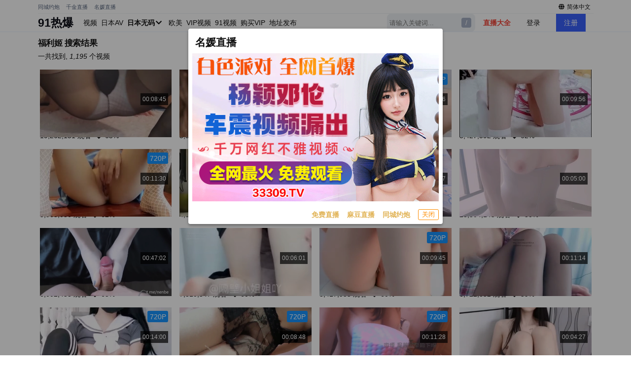

--- FILE ---
content_type: text/html; charset=UTF-8
request_url: https://91rb.xyz/search/%E7%A6%8F%E5%88%A9%E5%A7%AC?f=hr
body_size: 13245
content:
<!DOCTYPE html><html data-theme=light data-version=v23><head><title>福利姬搜索结果 -- 91热爆</title><meta content="福利姬,女优列表,色情明星,成人,影片,日本,日本AV,性,少女,高清,AV,BT下载,在线播放" name=keywords><meta content="福利姬搜索结果,色情影片下载,性感影片,少女,性爱影片,色情影片在线播放 " name=description><meta content=”yes” name=”apple-mobile-web-app-capable”><meta content=”black” name=”apple-mobile-web-app-status-bar-style”><meta content="width=device-width, initial-scale=1" name=viewport><meta content="telephone=no" name=format-detection> <meta name="network" content="theporn">
<meta name="application-name" content="91热爆">
<meta name="author" content="91热爆">
<meta http-equiv="X-UA-Compatible" content="IE=edge,chrome=1">
<link rel="shortcut icon" href="/static/favicon.ico?aaff"/>
<link rel="canonical" href="https://91rb.xyz"/>
<link rel="manifest" href="/static/manifest.webmanifest">
 </head><body class="body-fxd DAY"> <script src=https://aixiaoxiao.xyz/91rb/js/lib.js?600c2c466e7919 type=text/javascript></script><script src=https://aixiaoxiao.xyz/91rb/js/t.js?f97c118bef2dfc type=text/javascript></script><link href=https://aixiaoxiao.xyz/91rb/css/g.css?0ca1152e257769 rel=stylesheet type=text/css><script src=https://aixiaoxiao.xyz/91rb/js/lib-a.js?20b0e046354706 type=text/javascript async></script> <div class="bywovg-0 kuGegY __top_header " id=__top_header><div class="rz1wuv-0 iXXPMT cmc-header-desktop"> <div class="sc-5tazol-0 _top_header container ui"><div class="flex flex-center"> <div>    <span class="sc-2bz68i-0 cVPJov"><a href="https://xtvhu1098.com" target=_blank class=cmc-link>同城约炮</a></span>  <span class="sc-2bz68i-0 cVPJov"><a href="https://qjscj.pme847.top:8620/qj/12024.html?channelCode=a10002" target=_blank class=cmc-link>千金直播</a></span>  <span class="sc-2bz68i-0 cVPJov"><a href="https://66412193.top/my/445.html?channelCode=71085" target=_blank class=cmc-link>名媛直播</a></span>   </div> <div class="rz95fb-0 jKIeAa"><div class="sc-16r8icm-0 cPgeGh nav-item"></div><div class="rz95fb-1 rz95fb-2 eanzZL"><div class="cmc-popover items-center flex"><div class="cmc-popover__trigger flex flex-center"> <span title=多语言 class=switch_lang_select><i class="globe icon"></i><span v-if=!is_mobile()><span v-if=defalut_lang_display() v-html=defalut_lang_display()></span><span v-else>简体中文</span></span><q-menu v-if=$g.loaded><q-list style="min-width: 100px" class=switch_lang_list v-if=$g.lang.config><q-item class=lang-item clickable v-close-popup v-for="lang_object in $g.lang.config.all_names"><q-item-section><a :href="'/user/lang/switch/' + lang_object['name'] + '?f=' + window.location.href">{[lang_object['display']]}</a></q-item-section></q-item></q-list></q-menu></span> </div></div></div></div></div></div> <div class="sc-111rrsy-0 Mobile-Header qbrWo container ui"><div class="flex items-center "><div class="Menu-Btn q-mr-xs q-ml-xs" @click=on_menu v-if=is_mobile() v-cloak><i class="align justify icon"></i></div><a href=/ title=前往主页 class="cmc-logo-link cmc-link"><div class="sc-73pwfm-0 ecfJGO cmc-logo cmc-logo--size-large application_name"> 91热爆 </div></a><div v-if=!is_mobile() class="qfadqr-0 hVwYil" v-cloak><div class="l593dj-0 jrULuL"><div class=" gPnpjG"><a href=/categories/all class=cmc-link><span class="shfsau-0 jalYSY">视频</span></a></div><div class=" gPnpjG"><a href=/jav class=cmc-link> 日本AV </a></div><div class=" gPnpjG"><span href=/jav class=cmc-link> 日本无码 <i class="chevron down icon"></i>  <q-menu class=jav_studio_list v-cloak><q-list class="xs-size common_menu" style="min-width: 32px"><q-item clickable v-close-popup><q-item-section><a class=extend-via-pseudo-elem href=/jav/uncensored> 所有</a></q-item-section></q-item>  <q-item clickable v-close-popup><q-item-section><a class=extend-via-pseudo-elem href=/jav/studio/fc2>FC2</a></q-item-section></q-item>  <q-item clickable v-close-popup><q-item-section><a class=extend-via-pseudo-elem href=/jav/studio/heyzo>HEYZO</a></q-item-section></q-item>  <q-item clickable v-close-popup><q-item-section><a class=extend-via-pseudo-elem href=/jav/studio/kin8tengoku>金髪天國</a></q-item-section></q-item>  <q-item clickable v-close-popup><q-item-section><a class=extend-via-pseudo-elem href=/jav/studio/1pondo>一本道</a></q-item-section></q-item>  <q-item clickable v-close-popup><q-item-section><a class=extend-via-pseudo-elem href=/jav/studio/carib>加勒比</a></q-item-section></q-item>  <q-item clickable v-close-popup><q-item-section><a class=extend-via-pseudo-elem href=/jav/studio/paco>pacopacomama</a></q-item-section></q-item>  <q-item clickable v-close-popup><q-item-section><a class=extend-via-pseudo-elem href=/jav/studio/10musume>10musume</a></q-item-section></q-item>  <q-item clickable v-close-popup><q-item-section><a class=extend-via-pseudo-elem href=/jav/studio/tokyo-hot>东京热</a></q-item-section></q-item>  </q-list></q-menu> </span></div><div class=" gPnpjG"><a href=/eu class=cmc-link>欧美</a></div><div class=" gPnpjG"><a href=/video/vip class=cmc-link>VIP视频</a></div><div class=" gPnpjG"><a href=/categories/91 class=cmc-link><span class="shfsau-0 jalYSY">91视频</span></a></div><div class=" gPnpjG"><a href=/buy/vip class=cmc-link>购买VIP</a></div><div class=" gPnpjG"><a href=/go/websites target=_blank class=cmc-link>地址发布</a></div></div></div><div class="q-ml-md q-ml-auto flex"> <div class="header-menu clearfix flex flex-center ml-auto"><ul class="sub_menu ml-auto flex flex-center"><li v-if=mobile_search class="menu-item search-item search-bar flex-center" v-bind:class="{'mobile_search':mobile_search}"><i class="arrow left icon q-mr-xs" v-if=is_mobile() @click=on_search_back></i><form class=search-dev :action="'/search/' + search_keyword" @submit=checkForm><input v-model=search_keyword @focus=on_show_search_drawer placeholder="请输入关键词..." class="search-input commmon-input"><div class="sc-8b0aa7f5-2 cwBJNs tooltip">/</div><div class=search-btn><i class="iconfont icon-sousuo"></i></div><div class=relation-search-name style="display: none;"><div class=category-list></div></div></form></li><li class="search-item menu-item q-ml-md q-mr-md"><a onclick=$g._livesex_dialog.show() class=text-red href=javascript:void(0)> 直播大全</a></li><li @click=on_show_search_drawer class=" search-item menu-item q-mr-md" v-if=is_mobile()><i class="search icon"></i></li></ul><div class=unloaded-mark> <div class=ifr-search-zone v-bind:class="{'state-open':show_search_drawer,'dark':$g.config.color_theme == 'dark'}" id=ifr-search-zone v-cloak><div class=ifr-search-zone-container><div class=query-container><div class=query-zone><div class=query-box><i class="query-search ifanr2015 ifanr2015-search1"></i><form v-on:submit=on_goto_search :action=form.action ref=form :target=form.target><input type=text id=ifr-query-search v-model=search_keyword ref=dummykeyboard placeholder=请输入搜索关键词></form></div><i @click=on_close_search_drawer class="opacity-hidden js-close-btn close-btn ifanr2015 ifanr2015-delete2 close icon "></i><i id=ifr-cancel-search class="query-close ifanr2015 ifanr2015-guanbi1"></i></div></div></div>  <div class=ifr-search-zone-container><div class=loading id=loading></div><div class=search-ifr><h4 class=search-hot-title>热门搜索</h4><ul class=search-hot>  <li class=search-hot-list><i><a href="/search/人工智能?f=hr">人工智能</a></i></li>  <li class=search-hot-list><i><a href="/search/动漫?f=hr">动漫</a></i></li>  <li class=search-hot-list><i><a href="/search/胡桃?f=hr">胡桃</a></i></li>  <li class=search-hot-list><i><a href="/search/韩国限制级?f=hr">韩国限制级</a></i></li>  <li class=search-hot-list><i><a href="/search/强奸?f=hr">强奸</a></i></li>  <li class=search-hot-list><i><a href="/search/按摩?f=hr">按摩</a></i></li>  <li class=search-hot-list><i><a href="/search/香港三级?f=hr">香港三级</a></i></li>  <li class=search-hot-list><i><a href="/search/强奸成人?f=hr">强奸成人</a></i></li>  <li class=search-hot-list><i><a href="/search/黑人?f=hr">黑人</a></i></li>  <li class=search-hot-list><i><a href="/search/调教?f=hr">调教</a></i></li>  <li class=search-hot-list><i><a href="/search/麻豆?f=hr">麻豆</a></i></li>  <li class=search-hot-list><i><a href="/search/自慰?f=hr">自慰</a></i></li>  <li class=search-hot-list><i><a href="/search/哥哥操我?f=hr">哥哥操我</a></i></li>  <li class=search-hot-list><i><a href="/search/乱伦?f=hr">乱伦</a></i></li>  <li class=search-hot-list><i><a href="/search/喷水?f=hr">喷水</a></i></li>  <li class=search-hot-list><i><a href="/search/无码?f=hr">无码</a></i></li>  <li class=search-hot-list><i><a href="/search/黑丝?f=hr">黑丝</a></i></li>  <li class=search-hot-list><i><a href="/search/内射?f=hr">内射</a></i></li>  <li class=search-hot-list><i><a href="/search/萝莉?f=hr">萝莉</a></i></li>  <li class=search-hot-list><i><a href="/search/父母中文字幕?f=hr">父母中文字幕</a></i></li>  <li class=search-hot-list><i><a href="/search/在校女生?f=hr">在校女生</a></i></li>  <li class=search-hot-list><i><a href="/search/巨乳?f=hr">巨乳</a></i></li>  <li class=search-hot-list><i><a href="/search/熟女 群?f=hr">熟女 群</a></i></li>  <li class=search-hot-list><i><a href="/search/娜娜?f=hr">娜娜</a></i></li>  <li class=search-hot-list><i><a href="/search/阿姨?f=hr">阿姨</a></i></li>  <li class=search-hot-list><i><a href="/search/学生?f=hr">学生</a></i></li>  <li class=search-hot-list><i><a href="/search/老师?f=hr">老师</a></i></li>  <li class=search-hot-list><i><a href="/search/少妇?f=hr">少妇</a></i></li>  <li class=search-hot-list><i><a href="/search/探花?f=hr">探花</a></i></li>  <li class=search-hot-list><i><a href="/search/传媒?f=hr">传媒</a></i></li>  <li class=search-hot-list><i><a href="/search/偷情?f=hr">偷情</a></i></li>  <li class=search-hot-list><i><a href="/search/换妻?f=hr">换妻</a></i></li>  <li class=search-hot-list><i><a href="/search/中国老熟女?f=hr">中国老熟女</a></i></li>  <li class=search-hot-list><i><a href="/search/高潮?f=hr">高潮</a></i></li>  <li class=search-hot-list><i><a href="/search/妈妈?f=hr">妈妈</a></i></li>  <li class=search-hot-list><i><a href="/search/伪娘?f=hr">伪娘</a></i></li>  <li class=search-hot-list><i><a href="/search/素人熟女ナンパ?f=hr">素人熟女ナンパ</a></i></li>  <li class=search-hot-list><i><a href="/search/白丝?f=hr">白丝</a></i></li>  <li class=search-hot-list><i><a href="/search/韩国?f=hr">韩国</a></i></li>  <li class=search-hot-list><i><a href="/search/偷拍?f=hr">偷拍</a></i></li>  <li class=search-hot-list><i><a href="/search/中文字幕?f=hr">中文字幕</a></i></li>  <li class=search-hot-list><i><a href="/search/丝袜?f=hr">丝袜</a></i></li>  <li class=search-hot-list><i><a href="/search/夜袭儿媳?f=hr">夜袭儿媳</a></i></li>  <li class=search-hot-list><i><a href="/search/熟女?f=hr">熟女</a></i></li>  <li class=search-hot-list><i><a href="/search/母狗?f=hr">母狗</a></i></li>  <li class=search-hot-list><i><a href="/search/母子?f=hr">母子</a></i></li>  <li class=search-hot-list><i><a href="/search/糖心?f=hr">糖心</a></i></li>  <li class=search-hot-list><i><a href="/search/足交?f=hr">足交</a></i></li>  <li class=search-hot-list><i><a href="/search/合集?f=hr">合集</a></i></li>  <li class=search-hot-list><i><a href="/search/三上悠亚?f=hr">三上悠亚</a></i></li>  <li class=search-hot-list><i><a href="/search/人妻?f=hr">人妻</a></i></li>  <li class=search-hot-list><i><a href="/search/女友内裤?f=hr">女友内裤</a></i></li>  <li class=search-hot-list><i><a href="/search/白虎?f=hr">白虎</a></i></li>  <li class=search-hot-list><i><a href="/search/绿帽?f=hr">绿帽</a></i></li>  <li class=search-hot-list><i><a href="/search/勾引?f=hr">勾引</a></i></li>  <li class=search-hot-list><i><a href="/search/剧情?f=hr">剧情</a></i></li>  <li class=search-hot-list><i><a href="/search/多人?f=hr">多人</a></i></li>  <li class=search-hot-list><i><a href="/search/真实?f=hr">真实</a></i></li>  <li class=search-hot-list><i><a href="/search/嫂子?f=hr">嫂子</a></i></li>  <li class=search-hot-list><i><a href="/search/迷奸?f=hr">迷奸</a></i></li>  <li class=search-hot-list><i><a href="/search/原神?f=hr">原神</a></i></li>  <li class=search-hot-list><i><a href="/search/女同?f=hr">女同</a></i></li>  <li class=search-hot-list><i><a href="/search/男同?f=hr">男同</a></i></li>  <li class=search-hot-list><i><a href="/search/人妖?f=hr">人妖</a></i></li>  <li class=search-hot-list><i><a href="/search/对白?f=hr">对白</a></i></li>  <li class=search-hot-list><i><a href="/search/日本少女按摩?f=hr">日本少女按摩</a></i></li>  <li class=search-hot-list><i><a href="/search/轮奸?f=hr">轮奸</a></i></li>  <li class=search-hot-list><i><a href="/search/户外?f=hr">户外</a></i></li>  <li class=search-hot-list><i><a href="/search/极品?f=hr">极品</a></i></li>  <li class=search-hot-list><i><a href="/search/闺蜜?f=hr">闺蜜</a></i></li>  <li class=search-hot-list><i><a href="/search/双飞?f=hr">双飞</a></i></li>  <li class=search-hot-list><i><a href="/search/情侣?f=hr">情侣</a></i></li>  <li class=search-hot-list><i><a href="/search/10人生活/?f=hr">10人生活/</a></i></li>  <li class=search-hot-list><i><a href="/search/桥本香菜?f=hr">桥本香菜</a></i></li>  <li class=search-hot-list><i><a href="/search/波多野结衣?f=hr">波多野结衣</a></i></li>  <li class=search-hot-list><i><a href="/search/岳母?f=hr">岳母</a></i></li>  <li class=search-hot-list><i><a href="/search/捆绑?f=hr">捆绑</a></i></li>  <li class=search-hot-list><i><a href="/search/抖音?f=hr">抖音</a></i></li>  <li class=search-hot-list><i><a href="/search/撮影寝取?f=hr">撮影寝取</a></i></li>  <li class=search-hot-list><i><a href="/search/秘书?f=hr">秘书</a></i></li>  <li class=search-hot-list><i><a href="/search/空姐?f=hr">空姐</a></i></li>  <li class=search-hot-list><i><a href="/search/国产?f=hr">国产</a></i></li>  <li class=search-hot-list><i><a href="/search/眼镜?f=hr">眼镜</a></i></li>  <li class=search-hot-list><i><a href="/search/体育生?f=hr">体育生</a></i></li>  <li class=search-hot-list><i><a href="/search/打屁股?f=hr">打屁股</a></i></li>  <li class=search-hot-list><i><a href="/search/瑜伽?f=hr">瑜伽</a></i></li>  <li class=search-hot-list><i><a href="/search/空运催乳?f=hr">空运催乳</a></i></li>  <li class=search-hot-list><i><a href="/search/良家?f=hr">良家</a></i></li>  <li class=search-hot-list><i><a href="/search/孕妇?f=hr">孕妇</a></i></li>  <li class=search-hot-list><i><a href="/search/母女?f=hr">母女</a></i></li>  <li class=search-hot-list><i><a href="/search/白浆?f=hr">白浆</a></i></li>  <li class=search-hot-list><i><a href="/search/技师?f=hr">技师</a></i></li>  <li class=search-hot-list><i><a href="/search/湿逼?f=hr">湿逼</a></i></li>  <li class=search-hot-list><i><a href="/search/明星?f=hr">明星</a></i></li>  <li class=search-hot-list><i><a href="/search/大奶?f=hr">大奶</a></i></li>  <li class=search-hot-list><i><a href="/search/继母?f=hr">继母</a></i></li>  <li class=search-hot-list><i><a href="/search/唐伯虎?f=hr">唐伯虎</a></i></li>  <li class=search-hot-list><i><a href="/search/网红?f=hr">网红</a></i></li>  <li class=search-hot-list><i><a href="/search/姐姐?f=hr">姐姐</a></i></li>  <li class=search-hot-list><i><a href="/search/模特?f=hr">模特</a></i></li>  <li class=search-hot-list><i><a href="/search/欧美?f=hr">欧美</a></i></li>  <li class=search-hot-list><i><a href="/search/肛交?f=hr">肛交</a></i></li>  <li class=search-hot-list><i><a href="/search/娇妻?f=hr">娇妻</a></i></li>  <li class=search-hot-list><i><a href="/search/同性?f=hr">同性</a></i></li>  <li class=search-hot-list><i><a href="/search/做朋友?f=hr">做朋友</a></i></li>  <li class=search-hot-list><i><a href="/search/电话?f=hr">电话</a></i></li>  <li class=search-hot-list><i><a href="/search/一本道?f=hr">一本道</a></i></li>  <li class=search-hot-list><i><a href="/search/姐弟?f=hr">姐弟</a></i></li>  <li class=search-hot-list><i><a href="/search/丝巾捆绑?f=hr">丝巾捆绑</a></i></li>  <li class=search-hot-list><i><a href="/search/sm?f=hr">sm</a></i></li>  <li class=search-hot-list><i><a href="/search/出轨?f=hr">出轨</a></i></li>  <li class=search-hot-list><i><a href="/search/幼女?f=hr">幼女</a></i></li>  <li class=search-hot-list><i><a href="/search/处女?f=hr">处女</a></i></li>  <li class=search-hot-list><i><a href="/search/女王?f=hr">女王</a></i></li>  <li class=search-hot-list><i><a href="/search/御姐?f=hr">御姐</a></i></li>  <li class=search-hot-list><i><a href="/search/破处?f=hr">破处</a></i></li>  <li class=search-hot-list><i><a href="/search/jk?f=hr">jk</a></i></li>  <li class=search-hot-list><i><a href="/search/大学生?f=hr">大学生</a></i></li>  <li class=search-hot-list><i><a href="/search/健身?f=hr">健身</a></i></li>  <li class=search-hot-list><i><a href="/search/打飞机?f=hr">打飞机</a></i></li>  <li class=search-hot-list><i><a href="/search/中文?f=hr">中文</a></i></li>  <li class=search-hot-list><i><a href="/search/女儿?f=hr">女儿</a></i></li>  <li class=search-hot-list><i><a href="/search/河北彩花?f=hr">河北彩花</a></i></li>  <li class=search-hot-list><i><a href="/search/张津瑜?f=hr">张津瑜</a></i></li>  <li class=search-hot-list><i><a href="/search/厕所?f=hr">厕所</a></i></li>  <li class=search-hot-list><i><a href="/search/女神?f=hr">女神</a></i></li>  <li class=search-hot-list><i><a href="/search/母乳?f=hr">母乳</a></i></li>  <li class=search-hot-list><i><a href="/search/cos?f=hr">cos</a></i></li>  <li class=search-hot-list><i><a href="/search/舔逼?f=hr">舔逼</a></i></li>  <li class=search-hot-list><i><a href="/search/初中生?f=hr">初中生</a></i></li>  <li class=search-hot-list><i><a href="/search/高中?f=hr">高中</a></i></li>  <li class=search-hot-list><i><a href="/search/変態奥様?f=hr">変態奥様</a></i></li>  <li class=search-hot-list><i><a href="/search/邻居?f=hr">邻居</a></i></li>  <li class=search-hot-list><i><a href="/search/露出?f=hr">露出</a></i></li>  <li class=search-hot-list><i><a href="/search/白袜?f=hr">白袜</a></i></li>  <li class=search-hot-list><i><a href="/search/后入?f=hr">后入</a></i></li>  <li class=search-hot-list><i><a href="/search/海角?f=hr">海角</a></i></li>  <li class=search-hot-list><i><a href="/search/护士?f=hr">护士</a></i></li>  <li class=search-hot-list><i><a href="/search/父女?f=hr">父女</a></i></li>  <li class=search-hot-list><i><a href="/search/相泽南相泽南?f=hr">相泽南相泽南</a></i></li>  <li class=search-hot-list><i><a href="/search/深喉?f=hr">深喉</a></i></li>  <li class=search-hot-list><i><a href="/search/妹妹?f=hr">妹妹</a></i></li>  <li class=search-hot-list><i><a href="/search/打电话?f=hr">打电话</a></i></li>  <li class=search-hot-list><i><a href="/search/鹿少女演绎?f=hr">鹿少女演绎</a></i></li>  <li class=search-hot-list><i><a href="/search/反差?f=hr">反差</a></i></li>  <li class=search-hot-list><i><a href="/search/淫语?f=hr">淫语</a></i></li>  <li class=search-hot-list><i><a href="/search/肉丝?f=hr">肉丝</a></i></li>  <li class=search-hot-list><i><a href="/search/直播?f=hr">直播</a></i></li>  <li class=search-hot-list><i><a href="/search/3p?f=hr">3p</a></i></li>  <li class=search-hot-list><i><a href="/search/吴梦梦?f=hr">吴梦梦</a></i></li>  <li class=search-hot-list><i><a href="/search/寸止?f=hr">寸止</a></i></li>  <li class=search-hot-list><i><a href="/search/潮吹?f=hr">潮吹</a></i></li>  <li class=search-hot-list><i><a href="/search/三级?f=hr">三级</a></i></li>  <li class=search-hot-list><i><a href="/search/卡在窗户?f=hr">卡在窗户</a></i></li>  <li class=search-hot-list><i><a href="/search/福利姬?f=hr">福利姬</a></i></li>  <li class=search-hot-list><i><a href="/search/制服?f=hr">制服</a></i></li>  <li class=search-hot-list><i><a href="/search/3D?f=hr">3D</a></i></li>  <li class=search-hot-list><i><a href="/search/台湾?f=hr">台湾</a></i></li>  <li class=search-hot-list><i><a href="/search/女性向?f=hr">女性向</a></i></li>  <li class=search-hot-list><i><a href="/search/凪光?f=hr">凪光</a></i></li>  <li class=search-hot-list><i><a href="/search/推油?f=hr">推油</a></i></li>  <li class=search-hot-list><i><a href="/search/饼干姐姐?f=hr">饼干姐姐</a></i></li>  <li class=search-hot-list><i><a href="/search/公公?f=hr">公公</a></i></li>  <li class=search-hot-list><i><a href="/search/老婆?f=hr">老婆</a></i></li>  <li class=search-hot-list><i><a href="/search/佐山爱?f=hr">佐山爱</a></i></li>  <li class=search-hot-list><i><a href="/search/屁眼?f=hr">屁眼</a></i></li>  <li class=search-hot-list><i><a href="/search/办公室?f=hr">办公室</a></i></li>  <li class=search-hot-list><i><a href="/search/口爆?f=hr">口爆</a></i></li>  <li class=search-hot-list><i><a href="/search/桥本有菜?f=hr">桥本有菜</a></i></li>  <li class=search-hot-list><i><a href="/search/李雅?f=hr">李雅</a></i></li>  <li class=search-hot-list><i><a href="/search/清纯?f=hr">清纯</a></i></li>  <li class=search-hot-list><i><a href="/search/葵司?f=hr">葵司</a></i></li>  <li class=search-hot-list><i><a href="/search/麻豆传媒?f=hr">麻豆传媒</a></i></li>  <li class=search-hot-list><i><a href="/search/爱田奈奈步兵?f=hr">爱田奈奈步兵</a></i></li>  <li class=search-hot-list><i><a href="/search/深田咏美?f=hr">深田咏美</a></i></li>  <li class=search-hot-list><i><a href="/search/牛仔裤?f=hr">牛仔裤</a></i></li>  <li class=search-hot-list><i><a href="/search/跳蛋?f=hr">跳蛋</a></i></li>  <li class=search-hot-list><i><a href="/search/大屁股?f=hr">大屁股</a></i></li>  <li class=search-hot-list><i><a href="/search/杨幂?f=hr">杨幂</a></i></li>  <li class=search-hot-list><i><a href="/search/警花?f=hr">警花</a></i></li>  <li class=search-hot-list><i><a href="/search/91?f=hr">91</a></i></li>  <li class=search-hot-list><i><a href="/search/相泽南?f=hr">相泽南</a></i></li>  <li class=search-hot-list><i><a href="/search/人兽?f=hr">人兽</a></i></li>  <li class=search-hot-list><i><a href="/search/小学生?f=hr">小学生</a></i></li>  <li class=search-hot-list><i><a href="/search/交换?f=hr">交换</a></i></li>  <li class=search-hot-list><i><a href="/search/露脸?f=hr">露脸</a></i></li>  <li class=search-hot-list><i><a href="/search/主播?f=hr">主播</a></i></li>  <li class=search-hot-list><i><a href="/search/口交?f=hr">口交</a></i></li>  <li class=search-hot-list><i><a href="/search/痉挛?f=hr">痉挛</a></i></li>  <li class=search-hot-list><i><a href="/search/约炮?f=hr">约炮</a></i></li>  <li class=search-hot-list><i><a href="/search/大象传媒?f=hr">大象传媒</a></i></li>  <li class=search-hot-list><i><a href="/search/东北?f=hr">东北</a></i></li>  <li class=search-hot-list><i><a href="/search/单男?f=hr">单男</a></i></li>  <li class=search-hot-list><i><a href="/search/少女?f=hr">少女</a></i></li>  <li class=search-hot-list><i><a href="/search/美女?f=hr">美女</a></i></li>  <li class=search-hot-list><i><a href="/search/迪热力巴?f=hr">迪热力巴</a></i></li>  <li class=search-hot-list><i><a href="/search/车震?f=hr">车震</a></i></li>  <li class=search-hot-list><i><a href="/search/暴力?f=hr">暴力</a></i></li>  <li class=search-hot-list><i><a href="/search/骚?f=hr">骚</a></i></li>  <li class=search-hot-list><i><a href="/search/夫妻?f=hr">夫妻</a></i></li>  <li class=search-hot-list><i><a href="/search/老板娘?f=hr">老板娘</a></i></li>  <li class=search-hot-list><i><a href="/search/舞蹈?f=hr">舞蹈</a></i></li>  <li class=search-hot-list><i><a href="/search/俄罗斯?f=hr">俄罗斯</a></i></li>  <li class=search-hot-list><i><a href="/search/舔?f=hr">舔</a></i></li>  <li class=search-hot-list><i><a href="/search/抽搐?f=hr">抽搐</a></i></li>  <li class=search-hot-list><i><a href="/search/加勒比?f=hr">加勒比</a></i></li>  <li class=search-hot-list><i><a href="/search/上司?f=hr">上司</a></i></li>  <li class=search-hot-list><i><a href="/search/同事?f=hr">同事</a></i></li>  <li class=search-hot-list><i><a href="/search/推特?f=hr">推特</a></i></li>  <li class=search-hot-list><i><a href="/search/酒吧?f=hr">酒吧</a></i></li>  <li class=search-hot-list><i><a href="/search/宿舍?f=hr">宿舍</a></i></li>  <li class=search-hot-list><i><a href="/search/玩偶姐姐?f=hr">玩偶姐姐</a></i></li>  <li class=search-hot-list><i><a href="/search/动画?f=hr">动画</a></i></li>  <li class=search-hot-list><i><a href="/search/换脸?f=hr">换脸</a></i></li>  <li class=search-hot-list><i><a href="/search/爸爸?f=hr">爸爸</a></i></li>  <li class=search-hot-list><i><a href="/search/变态?f=hr">变态</a></i></li>  <li class=search-hot-list><i><a href="/search/女友?f=hr">女友</a></i></li>  <li class=search-hot-list><i><a href="/search/足浴?f=hr">足浴</a></i></li>  <li class=search-hot-list><i><a href="/search/KTV?f=hr">KTV</a></i></li>  <li class=search-hot-list><i><a href="/search/东京热?f=hr">东京热</a></i></li>  <li class=search-hot-list><i><a href="/search/农村?f=hr">农村</a></i></li>  <li class=search-hot-list><i><a href="/search/丈母娘?f=hr">丈母娘</a></i></li>  <li class=search-hot-list><i><a href="/search/中山纱?f=hr">中山纱</a></i></li>  <li class=search-hot-list><i><a href="/search/兄妹?f=hr">兄妹</a></i></li>  <li class=search-hot-list><i><a href="/search/小姨子?f=hr">小姨子</a></i></li>  <li class=search-hot-list><i><a href="/search/枫?f=hr">枫</a></i></li>  <li class=search-hot-list><i><a href="/search/高中生?f=hr">高中生</a></i></li>  <li class=search-hot-list><i><a href="/search/三上?f=hr">三上</a></i></li>  <li class=search-hot-list><i><a href="/search/苍井空?f=hr">苍井空</a></i></li>  <li class=search-hot-list><i><a href="/search/哭?f=hr">哭</a></i></li>  <li class=search-hot-list><i><a href="/search/枫花恋?f=hr">枫花恋</a></i></li>  <li class=search-hot-list><i><a href="/search/丰满?f=hr">丰满</a></i></li>  <li class=search-hot-list><i><a href="/search/未成年?f=hr">未成年</a></i></li>  <li class=search-hot-list><i><a href="/search/炮机?f=hr">炮机</a></i></li>  <li class=search-hot-list><i><a href="/search/学妹?f=hr">学妹</a></i></li>  <li class=search-hot-list><i><a href="/search/刘玥?f=hr">刘玥</a></i></li>  <li class=search-hot-list><i><a href="/search/深田?f=hr">深田</a></i></li>  <li class=search-hot-list><i><a href="/search/吉泽明步?f=hr">吉泽明步</a></i></li>  <li class=search-hot-list><i><a href="/search/灌肠?f=hr">灌肠</a></i></li>  <li class=search-hot-list><i><a href="/search/学校?f=hr">学校</a></i></li>  <li class=search-hot-list><i><a href="/search/车模?f=hr">车模</a></i></li>  <li class=search-hot-list><i><a href="/search/李政宰?f=hr">李政宰</a></i></li>  <li class=search-hot-list><i><a href="/search/柚子猫?f=hr">柚子猫</a></i></li>  <li class=search-hot-list><i><a href="/search/高跟?f=hr">高跟</a></i></li>  <li class=search-hot-list><i><a href="/search/北条麻妃?f=hr">北条麻妃</a></i></li>  <li class=search-hot-list><i><a href="/search/强上?f=hr">强上</a></i></li>  <li class=search-hot-list><i><a href="/search/大桥未久?f=hr">大桥未久</a></i></li>  <li class=search-hot-list><i><a href="/search/虐待?f=hr">虐待</a></i></li>  <li class=search-hot-list><i><a href="/search/旗袍?f=hr">旗袍</a></i></li>  <li class=search-hot-list><i><a href="/search/森日向子?f=hr">森日向子</a></i></li>  <li class=search-hot-list><i><a href="/search/老阿姨?f=hr">老阿姨</a></i></li>  <li class=search-hot-list><i><a href="/search/医生?f=hr">医生</a></i></li>  <li class=search-hot-list><i><a href="/search/吞精?f=hr">吞精</a></i></li>  <li class=search-hot-list><i><a href="/search/诱惑?f=hr">诱惑</a></i></li>  <li class=search-hot-list><i><a href="/search/ktv?f=hr">ktv</a></i></li>  <li class=search-hot-list><i><a href="/search/拳交?f=hr">拳交</a></i></li>  <li class=search-hot-list><i><a href="/search/麻酥酥?f=hr">麻酥酥</a></i></li>  <li class=search-hot-list><i><a href="/search/儿子?f=hr">儿子</a></i></li>  <li class=search-hot-list><i><a href="/search/自拍?f=hr">自拍</a></i></li>  <li class=search-hot-list><i><a href="/search/情趣?f=hr">情趣</a></i></li>  <li class=search-hot-list><i><a href="/search/高跟鞋?f=hr">高跟鞋</a></i></li>  <li class=search-hot-list><i><a href="/search/母亲?f=hr">母亲</a></i></li>  <li class=search-hot-list><i><a href="/search/狗?f=hr">狗</a></i></li>  <li class=search-hot-list><i><a href="/search/叶山小百合?f=hr">叶山小百合</a></i></li>  <li class=search-hot-list><i><a href="/search/射精?f=hr">射精</a></i></li>  <li class=search-hot-list><i><a href="/search/捷克?f=hr">捷克</a></i></li>  <li class=search-hot-list><i><a href="/search/搭讪?f=hr">搭讪</a></i></li>  <li class=search-hot-list><i><a href="/search/酒店?f=hr">酒店</a></i></li>  <li class=search-hot-list><i><a href="/search/仁科百桦?f=hr">仁科百桦</a></i></li>  <li class=search-hot-list><i><a href="/search/富婆?f=hr">富婆</a></i></li>  <li class=search-hot-list><i><a href="/search/尿?f=hr">尿</a></i></li>  <li class=search-hot-list><i><a href="/search/猎奇?f=hr">猎奇</a></i></li>  <li class=search-hot-list><i><a href="/search/潮喷?f=hr">潮喷</a></i></li>  <li class=search-hot-list><i><a href="/search/中文音声?f=hr">中文音声</a></i></li>  <li class=search-hot-list><i><a href="/search/菊花?f=hr">菊花</a></i></li>  <li class=search-hot-list><i><a href="/search/桃乃木香奈?f=hr">桃乃木香奈</a></i></li>  <li class=search-hot-list><i><a href="/search/综艺?f=hr">综艺</a></i></li>  <li class=search-hot-list><i><a href="/search/女仆?f=hr">女仆</a></i></li>  <li class=search-hot-list><i><a href="/search/短发?f=hr">短发</a></i></li>  <li class=search-hot-list><i><a href="/search/销售?f=hr">销售</a></i></li>  <li class=search-hot-list><i><a href="/search/骚话?f=hr">骚话</a></i></li>  <li class=search-hot-list><i><a href="/search/爆乳?f=hr">爆乳</a></i></li>  <li class=search-hot-list><i><a href="/search/瑜伽裤?f=hr">瑜伽裤</a></i></li>  <li class=search-hot-list><i><a href="/search/摄像头?f=hr">摄像头</a></i></li>  <li class=search-hot-list><i><a href="/search/游戏?f=hr">游戏</a></i></li>  <li class=search-hot-list><i><a href="/search/脑电波?f=hr">脑电波</a></i></li>  <li class=search-hot-list><i><a href="/search/女上司?f=hr">女上司</a></i></li>  <li class=search-hot-list><i><a href="/search/新娘?f=hr">新娘</a></i></li>  <li class=search-hot-list><i><a href="/search/刺激?f=hr">刺激</a></i></li>  <li class=search-hot-list><i><a href="/search/会所?f=hr">会所</a></i></li>  <li class=search-hot-list><i><a href="/search/古装?f=hr">古装</a></i></li>  <li class=search-hot-list><i><a href="/search/河北?f=hr">河北</a></i></li>  <li class=search-hot-list><i><a href="/search/00后?f=hr">00后</a></i></li>  <li class=search-hot-list><i><a href="/search/初中?f=hr">初中</a></i></li>  <li class=search-hot-list><i><a href="/search/媚药?f=hr">媚药</a></i></li>  <li class=search-hot-list><i><a href="/search/强推?f=hr">强推</a></i></li>  <li class=search-hot-list><i><a href="/search/帅哥?f=hr">帅哥</a></i></li>  <li class=search-hot-list><i><a href="/search/电车?f=hr">电车</a></i></li>  <li class=search-hot-list><i><a href="/search/SM?f=hr">SM</a></i></li>  <li class=search-hot-list><i><a href="/search/明里?f=hr">明里</a></i></li>  </ul><div class="load-more none" id=search-load-more><button id=next-page>加载更多</button></div></div></div>  </div> </div></div> <div v-if=!$g.userdata><div class=q-mr-md v-if=!is_mobile()><button class="sc-1ebmiy2-0 DnSnS link-item" v-if=!userdata><a href=/account/signin class=q-mr-md>登录</a></button><button class="sc-1ebmiy2-0 naMuB button" v-if=!userdata><a href=/account/signup>注册</a></button></div><div v-if=is_mobile()><i class="user icon" @click='$g.user.show_login_dialog("member.login_guestmessage")'></i></div></div> <div id=user-menu v-if=userdata class="ml-auto flex user-menu flex-center q-mr-md" v-cloak><div class="menu-text rounded-borders flex flex-center user_center"> {[userdata.user.username]} <i class="angle down icon"></i><q-menu v-model=showing><q-list style="min-width: 100px"><q-item clickable v-close-popup><q-item-section><a class=item :href="'/user/' + userdata.user.uid"><i class="icon-user q-mr-sm "></i> 帐号信息 </a></q-item-section></q-item><q-item clickable v-close-popup><q-item-section><a class=item @click=on_logout :href="'/user/' + userdata.user.uid + '/browselogs'"><i class="icon-signout q-mr-sm "></i> 浏览记录 </a></q-item-section></q-item><q-item clickable v-close-popup><q-item-section><a class=item @click=on_logout :href="'/user/' + userdata.user.uid + '/collects'"><i class="icon-signout q-mr-sm "></i> 收藏 </a></q-item-section></q-item><q-item clickable v-close-popup><q-item-section><a class=item @click=on_logout :href="'/user/' + userdata.user.uid + '/vip'"><i class="icon-signout q-mr-sm "></i> 我的vip </a></q-item-section></q-item><q-item clickable v-close-popup><q-item-section><a class=item @click=on_logout href=/user/logout><i class="icon-signout q-mr-sm "></i> 退出 </a></q-item-section></q-item></q-list></q-menu></div></div> </div></div> <div class=Menu v-bind:class="{'show':show_menu}" v-if=is_mobile() v-cloak><div class=Title><span>菜单</span></div><div class=Items><a class=Item href=/categories/all>影片</a><a class=Item href=/jav>日本AV</a><a class=Item href=/jav/uncensored>日本无码</a><a class=Item href=/categories/91>91视频</a><a class=Item target=_blank href=/go/websites>地址发布</a><a class=Item href=/western>欧美</a><a class="Item " href=/buy/vip>购买VIP</a><q-separator></q-separator>    <a class="Item " target=_blank href="https://66412193.top/my/445.html?channelCode=71085">免费直播</a>   <a class=Item onclick=$g._livesex_dialog.show() href=javascript:void(0)> 直播大全</a> </div><div class=backgroud></div></div> </div> </div></div><script>var Main={delimiters:['{[',']}'],data(){return{showing:false,show_menu:false};},methods:{on_menu:function(){this.show_menu=true;}},created:function(){$g.defalut_lang="chinese";}};$g.h=$m('__top_header',Vue.extend({mixins:[Main,$g.USERCTOR,$g.SEARCHFORM,$g.MOBILE_MENU,$g.LANG,$g.HEADER,$g.G]}));</script>    <q-dialog id=alert_windows v-if="ads_conf && show_mark" v-model=show_mark v-cloak><q-card class="up-dialog-auto alert_windows"><q-card-section class="row items-center q-pb-none"><div class="text-h5 text-bold">{[ads_conf['name']]}</div><q-space/><q-btn icon=close :size="'sm'" flat round dense v-close-popup /></q-card-section><q-card-actions align=right v-if=ads_conf><a :href="ads_conf['url']" target=_blank class=full-width><q-responsive :ratio=600/360><img :src="ads_conf['image']"></q-responsive></a></q-card-actions><q-card-actions align=right><a :href="dialog_text_ads_conf['url']" target=_blank class="dialog_text q-mr-md" v-if=dialog_text_ads_conf_list v-for="dialog_text_ads_conf in dialog_text_ads_conf_list"> {[dialog_text_ads_conf['name']]} </a><q-btn size=13px @click=on_close outline style="color: #fd8c00;" label="关闭"></q-btn></q-card-actions></q-card></q-dialog><script>var now_time=new Date().getTime()/1000;var is_show=false;var Main={delimiters:['{[',']}'],data(){return{dialog_text_ads_conf_list:undefined,ads_conf:undefined};},methods:{on_close:function(){this.show_mark=false;}},created:function(){this.ads_position="alert.windows";this.show_mark=false;this.$nextTick(()=>{var ads_object=this.$config['ads_object'];var dialog_text_ads_conf=ads_object['dialog.text'];this.dialog_text_ads_conf_list=Object.keys(dialog_text_ads_conf).map((key)=>dialog_text_ads_conf[key]);if(this.ads_list){this.ads_conf=this.ads_list[0];}
console.log('[alert.windows]ads_conf:',this.ads_conf);});}};$g["alert.windows"]=$m('alert_windows',Vue.extend({mixins:[$g.ADSOBJET,Main,$g.G]}));if(!$g.user.is_vip){is_show=true;var alert_window_time=localStorage.getItem('alert_window:time');alert_window_time=parseInt(alert_window_time);if(!isNaN(alert_window_time)){if(now_time-alert_window_time<60*6.6666){is_show=false;}}};setTimeout(()=>{if($g["alert.windows"]){$g["alert.windows"].show_mark=is_show;if(is_show){localStorage.setItem('alert_window:time',now_time);}}},888);</script>   <div class="content container ui"><div class=content__body>    <div id=cf8adeb32ca23c2ac89309cebc07748fb v-if=is_show() data-version=1.0.1><span :key="ads_conf.zone + ':' + index" v-for="(ads_conf,index) in ads_list" v-bind:class="[class_name, old_ads_classname_list]"><a rel=nofollow :href="ads_conf['url']" target=_blank><q-responsive :ratio=660/60><q-img :ref="ads_conf['name']" v-if=show_ads :src="ads_conf['image']" spinner-color=transparent loading=lazy @error=on_error><template v-if="ads_conf['backup_image']" v-slot:error><img :src="ads_conf['backup_image']"></template></q-img></q-responsive></a></span></div><script>try{var M={data(){return{show_ads:false,show_ads_index:0,name:"cf8adeb32ca23c2ac89309cebc07748fb"}},created:function(){this.ads_position="top.banner";setTimeout(()=>{this.show_ads=true;let i=document.getElementById(this.name);if(i){i.removeAttribute('id');i.setAttribute('class',this.name)}},1)},methods:{on_error:function(e){console.log('[ads]on_error:',e);},ads_image_url:function(ads_conf){if(ads_conf){return ads_conf['image'];}}}}
var Ctor=Vue.extend({mixins:[ADSOBJET,M]});$g["top.banner"]=$m('#cf8adeb32ca23c2ac89309cebc07748fb',Ctor);}catch(e){console.log('ads e:',e);}</script>     <script>var searchdata_object="{'keyword': '福利姬', 'page': 1}";$g.searchdata_object=JSON.parse(searchdata_object.replace(new RegExp('\'',"gm"),'"'));</script>  <div class="search-container cl main-wrapper w-site" style="margin-top: 15px"><div class="col-md-10 col-sm-8 q-pl-none m-plr0"> <div class=av_list id=content><div class=section__header><h1 class="section__title title q-mb-xs"><span class=q-mr-xs>福利姬</span><span>搜索结果</span></h1><div class> 一共找到, <em class=view_count>1195</em> 个视频 </div></div><div class="cl search-container">  <div class="section__grid section__grid--preview video_list add_stats 0"><ul class="row row-space7 row-m-space7 tx-column-4 tx-column-m-2">      <li class="avdata video-item-col" data-tid="98983" data-avdata-type="0" data-space_name="s14" data-hash-id="a0fada4979b6de6f19fd0027b92ab0c3"><div class=video-item><a href=/video/98983 target=_blank class="img-box bo-r8 img-box-bg preview-video-container"><img data-src=https://timg216.top/videos/a0fada4979b6de6f19fd0027b92ab0c3/cover/5_505_259?ih=1 class="lazy cover-img lazy-load cover-img"><span class="ico-right duration mark">00:08:45</span>      </a><h3 class="rows-2 f-14 av_data_title"><a href=/video/98983 target=_blank class=title>#福利姬 JK丝袜 </a></h3><div class=video-desc-comment><span class=q-mr-xs><span v-html=$g.formatNumber(19262131) class=view_count>19262131</span> 观看 </span>   <span><i class="heart icon"></i>63%</span>  </div></div></li>      <li class="avdata video-item-col" data-tid="19672" data-avdata-type="0" data-space_name="s5" data-hash-id="a1dc0071adaa92e376c1c9e368df4e7d"><div class=video-item><a href=/video/19672 target=_blank class="img-box bo-r8 img-box-bg preview-video-container"><img data-src=https://timg216.top/videos/a1dc0071adaa92e376c1c9e368df4e7d/cover/5_505_259?ih=1 class="lazy cover-img lazy-load cover-img"><span class="ico-right duration mark">00:09:26</span>      <div class=video-text-icon>720P</div>  </a><h3 class="rows-2 f-14 av_data_title"><a href=/video/19672 target=_blank class=title>桃嫩妹福利姬小鸟酱 - 布丁酱1 </a></h3><div class=video-desc-comment><span class=q-mr-xs><span v-html=$g.formatNumber(5907557) class=view_count>5907557</span> 观看 </span>   <span><i class="heart icon"></i>99%</span>  </div></div></li>      <li class="avdata video-item-col" data-tid="71326" data-avdata-type="0" data-space_name="s34" data-hash-id="fb6ac03ded90b8fd5b06417852ea5e5a"><div class=video-item><a href=/video/71326 target=_blank class="img-box bo-r8 img-box-bg preview-video-container"><img data-src=https://timg216.top/videos/fb6ac03ded90b8fd5b06417852ea5e5a/cover/5_505_259?ih=1 class="lazy cover-img lazy-load cover-img"><span class="ico-right duration mark">00:03:56</span>      <div class=video-text-icon>480P</div>  </a><h3 class="rows-2 f-14 av_data_title"><a href=/video/71326 target=_blank class=title>福利姬 #小鹿酱 </a></h3><div class=video-desc-comment><span class=q-mr-xs><span v-html=$g.formatNumber(8419760) class=view_count>8419760</span> 观看 </span>   <span><i class="heart icon"></i>66%</span>  </div></div></li>      <li class="avdata video-item-col" data-tid="62578" data-avdata-type="0" data-space_name="s33" data-hash-id="f6f227708bfe175775ff84ed787ddedd"><div class=video-item><a href=/video/62578 target=_blank class="img-box bo-r8 img-box-bg preview-video-container"><img data-src=https://timg216.top/videos/f6f227708bfe175775ff84ed787ddedd/cover/5_505_259?ih=1 class="lazy cover-img lazy-load cover-img"><span class="ico-right duration mark">00:09:56</span>      </a><h3 class="rows-2 f-14 av_data_title"><a href=/video/62578 target=_blank class=title>贫乳口罩 #福利姬 又又酱 </a></h3><div class=video-desc-comment><span class=q-mr-xs><span v-html=$g.formatNumber(8427592) class=view_count>8427592</span> 观看 </span>   <span><i class="heart icon"></i>62%</span>  </div></div></li>      <li class="avdata video-item-col" data-tid="63874" data-avdata-type="0" data-space_name="s6" data-hash-id="fbe0717161fc61f94d75ef23d4cc2e59"><div class=video-item><a href=/video/63874 target=_blank class="img-box bo-r8 img-box-bg preview-video-container"><img data-src=https://timg216.top/videos/fbe0717161fc61f94d75ef23d4cc2e59/cover/5_505_259?ih=1 class="lazy cover-img lazy-load cover-img"><span class="ico-right duration mark">00:11:30</span>      <div class=video-text-icon>720P</div>  </a><h3 class="rows-2 f-14 av_data_title"><a href=/video/63874 target=_blank class=title>软萌萝小仙 #福利姬 </a></h3><div class=video-desc-comment><span class=q-mr-xs><span v-html=$g.formatNumber(5965036) class=view_count>5965036</span> 观看 </span>   <span><i class="heart icon"></i>62%</span>  </div></div></li>      <li class="avdata video-item-col" data-tid="63558" data-avdata-type="0" data-space_name="s6" data-hash-id="8f46fad3b7b0b6c96c1e4fe8b15b139a"><div class=video-item><a href=/video/63558 target=_blank class="img-box bo-r8 img-box-bg preview-video-container"><img data-src=https://timg216.top/videos/8f46fad3b7b0b6c96c1e4fe8b15b139a/cover/5_505_259?ih=1 class="lazy cover-img lazy-load cover-img"><span class="ico-right duration mark">00:09:13</span>      </a><h3 class="rows-2 f-14 av_data_title"><a href=/video/63558 target=_blank class=title>双马尾 #福利姬 </a></h3><div class=video-desc-comment><span class=q-mr-xs><span v-html=$g.formatNumber(4532633) class=view_count>4532633</span> 观看 </span>   <span><i class="heart icon"></i>60%</span>  </div></div></li>      <li class="avdata video-item-col" data-tid="63469" data-avdata-type="0" data-space_name="s6" data-hash-id="86264e63269d4ba0b6147f2ebf777efa"><div class=video-item><a href=/video/63469 target=_blank class="img-box bo-r8 img-box-bg preview-video-container"><img data-src=https://timg216.top/videos/86264e63269d4ba0b6147f2ebf777efa/cover/5_505_259?ih=1 class="lazy cover-img lazy-load cover-img"><span class="ico-right duration mark">00:05:47</span>      </a><h3 class="rows-2 f-14 av_data_title"><a href=/video/63469 target=_blank class=title>茜公举殿下 #福利姬 </a></h3><div class=video-desc-comment><span class=q-mr-xs><span v-html=$g.formatNumber(5393991) class=view_count>5393991</span> 观看 </span>   <span><i class="heart icon"></i>59%</span>  </div></div></li>      <li class="avdata video-item-col" data-tid="171966" data-avdata-type="0" data-space_name="s2" data-hash-id="1d91a807700bd5f1bc28bb5ddb7d1100"><div class=video-item><a href=/video/171966 target=_blank class="img-box bo-r8 img-box-bg preview-video-container"><img data-src=https://timg216.top/videos/1d91a807700bd5f1bc28bb5ddb7d1100/cover/5_505_259?ih=1 class="lazy cover-img lazy-load cover-img"><span class="ico-right duration mark">00:05:00</span>      </a><h3 class="rows-2 f-14 av_data_title"><a href=/video/171966 target=_blank class=title>#福利姬 #桃谷谷 推特网红美少女桃谷谷 - 户外楼梯 </a></h3><div class=video-desc-comment><span class=q-mr-xs><span v-html=$g.formatNumber(28304143) class=view_count>28304143</span> 观看 </span>   <span><i class="heart icon"></i>50%</span>  </div></div></li>      <li class="avdata video-item-col" data-tid="62449" data-avdata-type="0" data-space_name="s6" data-hash-id="a9b32aca834c57f793d3749a1421b510"><div class=video-item><a href=/video/62449 target=_blank class="img-box bo-r8 img-box-bg preview-video-container"><img data-src=https://timg216.top/videos/a9b32aca834c57f793d3749a1421b510/cover/5_505_259?ih=1 class="lazy cover-img lazy-load cover-img"><span class="ico-right duration mark">00:47:02</span>      </a><h3 class="rows-2 f-14 av_data_title"><a href=/video/62449 target=_blank class=title>#嫩屄福利姬 #Hongkongdoll #一日女友 </a></h3><div class=video-desc-comment><span class=q-mr-xs><span v-html=$g.formatNumber(6002458) class=view_count>6002458</span> 观看 </span>   <span><i class="heart icon"></i>65%</span>  </div></div></li>      <li class="avdata video-item-col" data-tid="64915" data-avdata-type="0" data-space_name="s12" data-hash-id="dd34720580805a421ab3b3bfae319281"><div class=video-item><a href=/video/64915 target=_blank class="img-box bo-r8 img-box-bg preview-video-container"><img data-src=https://timg216.top/videos/dd34720580805a421ab3b3bfae319281/cover/5_505_259?ih=1 class="lazy cover-img lazy-load cover-img"><span class="ico-right duration mark">00:06:01</span>      </a><h3 class="rows-2 f-14 av_data_title"><a href=/video/64915 target=_blank class=title>#福利姬 『隔壁小姐姐』黑丝秘书 </a></h3><div class=video-desc-comment><span class=q-mr-xs><span v-html=$g.formatNumber(7810347) class=view_count>7810347</span> 观看 </span>   <span><i class="heart icon"></i>60%</span>  </div></div></li>      <li class="avdata video-item-col" data-tid="156365" data-avdata-type="0" data-space_name="s35" data-hash-id="687ea75dd4f3712fa900e3587869b685"><div class=video-item><a href=/video/156365 target=_blank class="img-box bo-r8 img-box-bg preview-video-container"><img data-src=https://timg216.top/videos/687ea75dd4f3712fa900e3587869b685/cover/5_505_259?ih=1 class="lazy cover-img lazy-load cover-img"><span class="ico-right duration mark">00:09:45</span>      <div class=video-text-icon>720P</div>  </a><h3 class="rows-2 f-14 av_data_title"><a href=/video/156365 target=_blank class=title>#自拍 #福利姬 #柠檬味的桃桃酱 </a></h3><div class=video-desc-comment><span class=q-mr-xs><span v-html=$g.formatNumber(8417953) class=view_count>8417953</span> 观看 </span>   <span><i class="heart icon"></i>60%</span>  </div></div></li>      <li class="avdata video-item-col" data-tid="62964" data-avdata-type="0" data-space_name="s39" data-hash-id="630e22e26f9abbef49757ace65ce9c94"><div class=video-item><a href=/video/62964 target=_blank class="img-box bo-r8 img-box-bg preview-video-container"><img data-src=https://timg216.top/videos/630e22e26f9abbef49757ace65ce9c94/cover/5_505_259?ih=1 class="lazy cover-img lazy-load cover-img"><span class="ico-right duration mark">00:11:14</span>      </a><h3 class="rows-2 f-14 av_data_title"><a href=/video/62964 target=_blank class=title>极品 #福利姬 白袜袜格罗丫（下） </a></h3><div class=video-desc-comment><span class=q-mr-xs><span v-html=$g.formatNumber(6722832) class=view_count>6722832</span> 观看 </span>   <span><i class="heart icon"></i>59%</span>  </div></div></li>      <li class="avdata video-item-col" data-tid="63691" data-avdata-type="0" data-space_name="s6" data-hash-id="d0b36f4a504d14b5859f4fc44d739a90"><div class=video-item><a href=/video/63691 target=_blank class="img-box bo-r8 img-box-bg preview-video-container"><img data-src=https://timg216.top/videos/d0b36f4a504d14b5859f4fc44d739a90/cover/5_505_259?ih=1 class="lazy cover-img lazy-load cover-img"><span class="ico-right duration mark">00:14:00</span>      <div class=video-text-icon>720P</div>  </a><h3 class="rows-2 f-14 av_data_title"><a href=/video/63691 target=_blank class=title>极品 #福利姬 白袜袜格罗丫（上） </a></h3><div class=video-desc-comment><span class=q-mr-xs><span v-html=$g.formatNumber(5535335) class=view_count>5535335</span> 观看 </span>   <span><i class="heart icon"></i>61%</span>  </div></div></li>      <li class="avdata video-item-col" data-tid="20845" data-avdata-type="0" data-space_name="s5" data-hash-id="af0408181d79c4a3984fe550916318ce"><div class=video-item><a href=/video/20845 target=_blank class="img-box bo-r8 img-box-bg preview-video-container"><img data-src=https://timg216.top/videos/af0408181d79c4a3984fe550916318ce/cover/5_505_259?ih=1 class="lazy cover-img lazy-load cover-img"><span class="ico-right duration mark">00:08:48</span>      <div class=video-text-icon>720P</div>  </a><h3 class="rows-2 f-14 av_data_title"><a href=/video/20845 target=_blank class=title>足控福利玩足自慰/Chinese feet masturbation </a></h3><div class=video-desc-comment><span class=q-mr-xs><span v-html=$g.formatNumber(14839947) class=view_count>14839947</span> 观看 </span>   <span><i class="heart icon"></i>99%</span>  </div></div></li>      <li class="avdata video-item-col" data-tid="26063" data-avdata-type="1" data-space_name="s32" data-hash-id="79dc831eb08310884fd80a5cd33b21babf8bea3a"><div class=video-item><a href=/video/26063 target=_blank class="img-box bo-r8 img-box-bg preview-video-container"><img data-src=https://timg216.top/videos/79dc831eb08310884fd80a5cd33b21babf8bea3a/cover/5_505_259?ih=1 class="lazy cover-img lazy-load cover-img"><span class="ico-right duration mark">00:11:28</span>      <div class=video-text-icon>720P</div>  </a><h3 class="rows-2 f-14 av_data_title"><a href=/video/26063 target=_blank class=title>微博福利姬 原来是茜公举殿下19年新春福利视讯  Ｘ 3V </a></h3><div class=video-desc-comment><span class=q-mr-xs><span v-html=$g.formatNumber(4846000) class=view_count>4846000</span> 观看 </span>   <span><i class="heart icon"></i>62%</span>  </div></div></li>      <li class="avdata video-item-col" data-tid="63918" data-avdata-type="0" data-space_name="s6" data-hash-id="32907cf07b8b532c9763a2766a8a6935"><div class=video-item><a href=/video/63918 target=_blank class="img-box bo-r8 img-box-bg preview-video-container"><img data-src=https://timg216.top/videos/32907cf07b8b532c9763a2766a8a6935/cover/5_505_259?ih=1 class="lazy cover-img lazy-load cover-img"><span class="ico-right duration mark">00:04:27</span>      </a><h3 class="rows-2 f-14 av_data_title"><a href=/video/63918 target=_blank class=title>#嫩屄福利姬 #芋喵喵 #颜值婊自慰 </a></h3><div class=video-desc-comment><span class=q-mr-xs><span v-html=$g.formatNumber(5639604) class=view_count>5639604</span> 观看 </span>   <span><i class="heart icon"></i>61%</span>  </div></div></li>      <li class="avdata video-item-col" data-tid="73594" data-avdata-type="0" data-space_name="s34" data-hash-id="488bdab4815d9e33f3a5ae5c468f6022"><div class=video-item><a href=/video/73594 target=_blank class="img-box bo-r8 img-box-bg preview-video-container"><img data-src=https://timg216.top/videos/488bdab4815d9e33f3a5ae5c468f6022/cover/5_505_259?ih=1 class="lazy cover-img lazy-load cover-img"><span class="ico-right duration mark">00:23:41</span>      </a><h3 class="rows-2 f-14 av_data_title"><a href=/video/73594 target=_blank class=title>#福利姬 『香草少女』 </a></h3><div class=video-desc-comment><span class=q-mr-xs><span v-html=$g.formatNumber(6347880) class=view_count>6347880</span> 观看 </span>   <span><i class="heart icon"></i>56%</span>  </div></div></li>      <li class="avdata video-item-col" data-tid="61641" data-avdata-type="0" data-space_name="s33" data-hash-id="a9fd4126a07f56f67f721f0fc4cb1b5c"><div class=video-item><a href=/video/61641 target=_blank class="img-box bo-r8 img-box-bg preview-video-container"><img data-src=https://timg216.top/videos/a9fd4126a07f56f67f721f0fc4cb1b5c/cover/5_505_259?ih=1 class="lazy cover-img lazy-load cover-img"><span class="ico-right duration mark">00:10:00</span>      <div class=video-text-icon>720P</div>  </a><h3 class="rows-2 f-14 av_data_title"><a href=/video/61641 target=_blank class=title>#福利姬『夏花』白丝吊带JK美少女 </a></h3><div class=video-desc-comment><span class=q-mr-xs><span v-html=$g.formatNumber(9518774) class=view_count>9518774</span> 观看 </span>   <span><i class="heart icon"></i>57%</span>  </div></div></li>      <li class="avdata video-item-col" data-tid="64985" data-avdata-type="0" data-space_name="s12" data-hash-id="81e1adf929d6c67c222e3b73b07965b6"><div class=video-item><a href=/video/64985 target=_blank class="img-box bo-r8 img-box-bg preview-video-container"><img data-src=https://timg216.top/videos/81e1adf929d6c67c222e3b73b07965b6/cover/5_505_259?ih=1 class="lazy cover-img lazy-load cover-img"><span class="ico-right duration mark">00:10:00</span>      <div class=video-text-icon>1080P</div>  </a><h3 class="rows-2 f-14 av_data_title"><a href=/video/64985 target=_blank class=title>#福利姬 『软萌萝莉小仙』白衬衫口自慰 </a></h3><div class=video-desc-comment><span class=q-mr-xs><span v-html=$g.formatNumber(12065685) class=view_count>12065685</span> 观看 </span>   <span><i class="heart icon"></i>62%</span>  </div></div></li>      <li class="avdata video-item-col" data-tid="64041" data-avdata-type="0" data-space_name="s6" data-hash-id="29c520b853703aecd9cf412c1d6d9356"><div class=video-item><a href=/video/64041 target=_blank class="img-box bo-r8 img-box-bg preview-video-container"><img data-src=https://timg216.top/videos/29c520b853703aecd9cf412c1d6d9356/cover/5_505_259?ih=1 class="lazy cover-img lazy-load cover-img"><span class="ico-right duration mark">00:05:02</span>      </a><h3 class="rows-2 f-14 av_data_title"><a href=/video/64041 target=_blank class=title>#嫩屄福利姬 #芋喵喵 #颜值婊自慰 </a></h3><div class=video-desc-comment><span class=q-mr-xs><span v-html=$g.formatNumber(4604688) class=view_count>4604688</span> 观看 </span>   <span><i class="heart icon"></i>59%</span>  </div></div></li>      <li class="avdata video-item-col" data-tid="103142" data-avdata-type="0" data-space_name="s8" data-hash-id="22f8b3ad18043c8ee3575a872a11b583"><div class=video-item><a href=/video/103142 target=_blank class="img-box bo-r8 img-box-bg preview-video-container"><img data-src=https://timg216.top/videos/22f8b3ad18043c8ee3575a872a11b583/cover/5_505_259?ih=1 class="lazy cover-img lazy-load cover-img"><span class="ico-right duration mark">00:18:30</span>      <div class=video-text-icon>720P</div>  </a><h3 class="rows-2 f-14 av_data_title"><a href=/video/103142 target=_blank class=title>#福利姬 『香草少女』 黑丝JK假屌速插 白浆直流 </a></h3><div class=video-desc-comment><span class=q-mr-xs><span v-html=$g.formatNumber(23460106) class=view_count>23460106</span> 观看 </span>   <span><i class="heart icon"></i>63%</span>  </div></div></li>      <li class="avdata video-item-col" data-tid="74571" data-avdata-type="0" data-space_name="s6" data-hash-id="0d6761c87879fa3ec447e00c623e9646"><div class=video-item><a href=/video/74571 target=_blank class="img-box bo-r8 img-box-bg preview-video-container"><img data-src=https://timg216.top/videos/0d6761c87879fa3ec447e00c623e9646/cover/5_505_259?ih=1 class="lazy cover-img lazy-load cover-img"><span class="ico-right duration mark">00:04:57</span>      <div class=video-text-icon>720P</div>  </a><h3 class="rows-2 f-14 av_data_title"><a href=/video/74571 target=_blank class=title>#福利姬 幼齿喵-JK制服 </a></h3><div class=video-desc-comment><span class=q-mr-xs><span v-html=$g.formatNumber(3133173) class=view_count>3133173</span> 观看 </span>   <span><i class="heart icon"></i>55%</span>  </div></div></li>      <li class="avdata video-item-col" data-tid="107516" data-avdata-type="0" data-space_name="s14" data-hash-id="01a8fe4f075b6c640b675771f69803f2"><div class=video-item><a href=/video/107516 target=_blank class="img-box bo-r8 img-box-bg preview-video-container"><img data-src=https://timg216.top/videos/01a8fe4f075b6c640b675771f69803f2/cover/5_505_259?ih=1 class="lazy cover-img lazy-load cover-img"><span class="ico-right duration mark">00:17:44</span>      </a><h3 class="rows-2 f-14 av_data_title"><a href=/video/107516 target=_blank class=title>#福利姬 『香草少女M』《纯情学妹后座の激情》玩粉穴喷水 </a></h3><div class=video-desc-comment><span class=q-mr-xs><span v-html=$g.formatNumber(7864031) class=view_count>7864031</span> 观看 </span>   <span><i class="heart icon"></i>67%</span>  </div></div></li>      <li class="avdata video-item-col" data-tid="63012" data-avdata-type="0" data-space_name="s33" data-hash-id="dba9d4ef780d82384683776e6c15bb94"><div class=video-item><a href=/video/63012 target=_blank class="img-box bo-r8 img-box-bg preview-video-container"><img data-src=https://timg216.top/videos/dba9d4ef780d82384683776e6c15bb94/cover/5_505_259?ih=1 class="lazy cover-img lazy-load cover-img"><span class="ico-right duration mark">00:05:00</span>      </a><h3 class="rows-2 f-14 av_data_title"><a href=/video/63012 target=_blank class=title>#福利姬-叮当小女仆 </a></h3><div class=video-desc-comment><span class=q-mr-xs><span v-html=$g.formatNumber(2471446) class=view_count>2471446</span> 观看 </span>   <span><i class="heart icon"></i>55%</span>  </div></div></li>      <li class="avdata video-item-col" data-tid="62038" data-avdata-type="0" data-space_name="s33" data-hash-id="bbff509ababf168cff11cf172a545fab"><div class=video-item><a href=/video/62038 target=_blank class="img-box bo-r8 img-box-bg preview-video-container"><img data-src=https://timg216.top/videos/bbff509ababf168cff11cf172a545fab/cover/5_505_259?ih=1 class="lazy cover-img lazy-load cover-img"><span class="ico-right duration mark">00:05:56</span>      <div class=video-text-icon>720P</div>  </a><h3 class="rows-2 f-14 av_data_title"><a href=/video/62038 target=_blank class=title>#福利姬 #韵韵 #狐狸 #尾巴 </a></h3><div class=video-desc-comment><span class=q-mr-xs><span v-html=$g.formatNumber(2358585) class=view_count>2358585</span> 观看 </span>   <span><i class="heart icon"></i>64%</span>  </div></div></li>      <li class="avdata video-item-col" data-tid="156759" data-avdata-type="0" data-space_name="s2" data-hash-id="88555f13e14f9b0422c5aed9b62aee0f"><div class=video-item><a href=/video/156759 target=_blank class="img-box bo-r8 img-box-bg preview-video-container"><img data-src=https://timg216.top/videos/88555f13e14f9b0422c5aed9b62aee0f/cover/5_505_259?ih=1 class="lazy cover-img lazy-load cover-img"><span class="ico-right duration mark">00:15:48</span>      </a><h3 class="rows-2 f-14 av_data_title"><a href=/video/156759 target=_blank class=title>#福利姬 #楽见 假鸡巴自慰 顶级骚货 白浆多 </a></h3><div class=video-desc-comment><span class=q-mr-xs><span v-html=$g.formatNumber(6327937) class=view_count>6327937</span> 观看 </span>   <span><i class="heart icon"></i>58%</span>  </div></div></li>      <li class="avdata video-item-col" data-tid="61191" data-avdata-type="0" data-space_name="s5" data-hash-id="6520a00fdd6f74f7e1b191bcf5935106"><div class=video-item><a href=/video/61191 target=_blank class="img-box bo-r8 img-box-bg preview-video-container"><img data-src=https://timg216.top/videos/6520a00fdd6f74f7e1b191bcf5935106/cover/5_505_259?ih=1 class="lazy cover-img lazy-load cover-img"><span class="ico-right duration mark">00:09:59</span>      </a><h3 class="rows-2 f-14 av_data_title"><a href=/video/61191 target=_blank class=title>#福利姬 黑丝OL麻酥酥 </a></h3><div class=video-desc-comment><span class=q-mr-xs><span v-html=$g.formatNumber(8928340) class=view_count>8928340</span> 观看 </span>   <span><i class="heart icon"></i>54%</span>  </div></div></li>      <li class="avdata video-item-col" data-tid="62984" data-avdata-type="0" data-space_name="s33" data-hash-id="459f07e5293268fe3d4219161da68aeb"><div class=video-item><a href=/video/62984 target=_blank class="img-box bo-r8 img-box-bg preview-video-container"><img data-src=https://timg216.top/videos/459f07e5293268fe3d4219161da68aeb/cover/5_505_259?ih=1 class="lazy cover-img lazy-load cover-img"><span class="ico-right duration mark">00:11:07</span>      </a><h3 class="rows-2 f-14 av_data_title"><a href=/video/62984 target=_blank class=title>私人玩物-定制情趣内衣 #福利姬 </a></h3><div class=video-desc-comment><span class=q-mr-xs><span v-html=$g.formatNumber(6453729) class=view_count>6453729</span> 观看 </span>   <span><i class="heart icon"></i>58%</span>  </div></div></li>   </ul></div>  </div>  <div class="sc-16r8icm-0 sc-4r7b5t-0 cjTnHf __navigation_page" id=__navigation_page><div class="sc-4r7b5t-3 bvcQcm"><div class="sc-1t7mu4i-0 dYeCvh"><ul class=pagination data-page="1" data-total-page="43">   <li class="page " v-bind:class="{'active': 1 == 1 }"><a role=button tabindex=0 href="/search/福利姬/1?f=hr">1 </a></li>  <li class="page " v-bind:class="{'active': 2 == 1 }"><a role=button tabindex=0 href="/search/福利姬/2?f=hr">2 </a></li>  <li class="page " v-bind:class="{'active': 3 == 1 }"><a role=button tabindex=0 href="/search/福利姬/3?f=hr">3 </a></li>  <li class="page " v-bind:class="{'active': 4 == 1 }"><a role=button tabindex=0 href="/search/福利姬/4?f=hr">4 </a></li>  <li class="page " v-bind:class="{'active': 5 == 1 }"><a role=button tabindex=0 href="/search/福利姬/5?f=hr">5 </a></li>   <li class=next><a class=chevron href="/search/福利姬/2?f=hr" tabindex=0 role=button aria-disabled=false aria-label="Next page"><svg xmlns=http://www.w3.org/2000/svg fill=none height=14 width=14 viewbox="0 0 24 24" class="sc-16r8icm-0 dWGZqy"><path d="M9 6L15 12L9 18" stroke=currentColor stroke-width=2 stroke-miterlimit=10 stroke-linecap=round stroke-linejoin=round></path></svg></a></li>  </ul></div></div></div><script>var Main={delimiters:['{[',']}'],data(){return{};}};$m('__navigation_page',Vue.extend({mixins:[Main,$g.G]}));</script>  </div> </div></div><script src="/static/js/search/view.min.js?998e10a6ce98c677ef365c728e13db12" type=text/javascript async></script> <script async src="https://www.googletagmanager.com/gtag/js?id=G-D67YNPCKN8"></script><script>window.dataLayer=window.dataLayer||[];function gtag(){dataLayer.push(arguments);}
gtag('js',new Date());gtag('config','G-D67YNPCKN8');</script><div id=histats_counter class="none analytics"></div><script type=text/javascript>var _Hasync=_Hasync||[];_Hasync.push(['Histats.start','1,4209253,4,601,110,30,00010000']);_Hasync.push(['Histats.fasi','1']);_Hasync.push(['Histats.track_hits','']);(function(){var hs=document.createElement('script');hs.type='text/javascript';hs.async=true;hs.src=('//s10.histats.com/js15_as.js');(document.getElementsByTagName('head')[0]||document.getElementsByTagName('body')[0]).appendChild(hs);})();</script><noscript><a href=/ target=_blank><img src=//sstatic1.histats.com/0.gif?4209253&amp;101 alt border=0></a></noscript> <script src=https://aixiaoxiao.xyz/91rb/js/b.js?39146007a22e1f type=text/javascript></script><link href=https://aixiaoxiao.xyz/91rb/css/_b.css?1627b72317e1aa rel=stylesheet type=text/css> <q-dialog data-version=1.0.2 id=show_livesex_dialog v-model=show_dialog transition-show=scale transition-hide=scale v-cloak><q-card class="my-card up-dialog-auto"><a :href=cover_url() target=_blank><q-img :src=cover_image_url()></q-img></a><q-card-section class><div class=text-h7>直播推荐</div><div class="text-caption text-grey"> 主播诱惑,福利姬,网红,啪啪做爱,主播资源更新 </div></q-card-section><q-separator></q-separator><q-card-actions align=left><div class=flex><q-item v-for="ads_conf in ads_confs" v-if=ads_confs clickable v-ripple><q-item-section><q-item-label overline><a class="text-bold extend-via-pseudo-elem text-h7" target=_blank :href="ads_conf['url']">{[ads_conf['name']]}</a></q-item-label></q-item-section></q-item></div></q-card-actions></q-card></q-dialog><script>$g.wait_footerjs(()=>{var Main={delimiters:['{[',']}'],data(){return{show_dialog:false,ads_confs:undefined}},created:function(){$g.wait_footerjs(()=>{this.ads_confs=$g.ads_livesex_dialog_conf;this.$nextTick(()=>{if($g._h){$g._h.$forceUpdate();}})});},methods:{show:function(event){if(event)event.preventDefault();if(this.ads_confs&&this.ads_confs.length>0){this.show_dialog=true;}
return false;},cover_url:function(){if(this.ads_confs&&this.ads_confs.length>0){const index=Math.floor(Math.random()*this.ads_confs.length);return this.ads_confs[index]['url'];}},cover_image_url:function(){return'https://'+$g.config.static_host+"/static/tmp/zb/0yFVWR9AM6k.gif?v3"}},};$g._livesex_dialog=$m('show_livesex_dialog',{mixins:[Main,$g.G]});});</script> <footer class="sc-1oj4kco-0 blkuuM q-mt-md __footer q-mt-md" id=__footer>    <footer class="footer cl ui container"><div class="biaoqib_flink ui container"><div class="biaoqib_in_flink cl flex" id=ft><div class="biaoqib_footer_y link_footer"> © 2018-2025 <a class=site-link href=/ title="91热爆" rel=home target=_blank><span>91热爆</span></a> Copyright </div><div class="biaoqib_footer_y link_footer q-ml-sm q-mr-sm"><a href=/go/app target=_blank class=site-link><i class=icon-mobile-phone></i>APP </a></div><div class="biaoqib_footer_y link_footer q-ml-sm q-mr-sm none"><a href=/contact target=_blank class=site-link>联系我们</a></div><div class="biaoqib_footer_y link_footer q-ml-sm q-mr-sm"><a href=/ads target=_blank class=site-link>广告出售</a></div><div class="biaoqib_footer_y link_footer q-ml-sm q-mr-sm"><a href=/buy/vip target=_blank class=site-link>购买VIP</a></div><div class="biaoqib_footer_y link_footer q-ml-sm q-mr-sm"><a href=/vip/code target=_blank class=site-link>卡密激活</a></div><div class="biaoqib_footer_y link_footer q-ml-sm q-mr-sm"><a href=/dmca target=_blank class=site-link>DMCA</a></div><div class="biaoqib_footer_y link_footer q-ml-sm q-mr-sm"><a href=/content/child-jubao target=_blank class=site-link>儿童色情举报</a></div><div class="biaoqib_footer_y link_footer q-ml-sm q-mr-sm api-doc"><a href=/go/api-doc target=_blank class=site-link>API</a></div>  <div class="biaoqib_footer_y link_footer q-ml-sm q-mr-sm api-doc"><a href=/promotion target=_blank class=site-link>推广</a></div>  <div class="biaoqib_flink_y link_footer float-right"> <span title=多语言 class=switch_lang_select><i class="globe icon"></i><span v-if=!is_mobile()><span v-if=defalut_lang_display() v-html=defalut_lang_display()></span><span v-else>简体中文</span></span><q-menu v-if=$g.loaded><q-list style="min-width: 100px" class=switch_lang_list v-if=$g.lang.config><q-item class=lang-item clickable v-close-popup v-for="lang_object in $g.lang.config.all_names"><q-item-section><a :href="'/user/lang/switch/' + lang_object['name'] + '?f=' + window.location.href">{[lang_object['display']]}</a></q-item-section></q-item></q-list></q-menu></span> </div><div class="biaoqib_footer_y link_footer float-right q-ml-sm q-mr-sm"><a href=/ticrf target=_blank class=site-link>本網站已依台灣網站內容分級規定處理</a></div></div></div></footer> </footer><script>var Main={delimiters:['{[',']}'],data(){},methods:{},created:function(){}};var Ctor=Vue.extend({mixins:[Main,$g.LANG,$g.G]});$g.f=$m('__footer',Ctor);</script></div></div><script defer src="https://static.cloudflareinsights.com/beacon.min.js/vcd15cbe7772f49c399c6a5babf22c1241717689176015" integrity="sha512-ZpsOmlRQV6y907TI0dKBHq9Md29nnaEIPlkf84rnaERnq6zvWvPUqr2ft8M1aS28oN72PdrCzSjY4U6VaAw1EQ==" data-cf-beacon='{"version":"2024.11.0","token":"5ff00c29a1534d5ca3f68e5c9b0b62a8","r":1,"server_timing":{"name":{"cfCacheStatus":true,"cfEdge":true,"cfExtPri":true,"cfL4":true,"cfOrigin":true,"cfSpeedBrain":true},"location_startswith":null}}' crossorigin="anonymous"></script>
</body></html> 

--- FILE ---
content_type: application/javascript
request_url: https://aixiaoxiao.xyz/91rb/js/b.js?39146007a22e1f
body_size: 85961
content:
$g=Object.assign($g,{ads_livesex_dialog_conf:[{backup_image:"https://spdf.zbczce.com/d4332441b5adf3401158d2de4c4e8a06.gif",days:111161,end_time:11329545600,image:"https://spdf.zbczce.com/d4332441b5adf3401158d2de4c4e8a06.gif",name:"名媛直播","start-date":"2024-09-02",text:"名媛直播",url:"https://66412193.top/my/445.html?channelCode=71085",zone:"my.zb"},{backup_image:"https://canon.intell0330.top/97f7aa028eeb69db9ea73e73834fce9e.gif",days:111161,end_time:11329545600,image:"https://canon.intell0330.top/97f7aa028eeb69db9ea73e73834fce9e.gif",name:"千金直播","start-date":"2024-09-02",text:"千金直播",url:"https://qjscj.pme847.top:8620/qj/12024.html?channelCode=a10002",zone:"qj.zb"},{backup_image:"https://txdy.vsamhos.com/339/mgzb960x80.gif",days:111161,end_time:11329545600,image:"https://txdy.vsamhos.com/339/mgzb960x80.gif",name:"蘑菇直播","start-date":"2024-09-02",text:"蘑菇直播",url:"https://mgscj.rmc142.vip:8620/mg/mg68.html?channelCode=m601505",zone:"mg.zb"}],lang:{config:{all_names:[{display:"简体中文",english:"Simplified Chinese",name:"chinese"},{display:"繁体中文",english:"Traditional Chinese",name:"chinese-hant"},{display:"日本语",english:"Japanese",name:"japanese"},{display:"한국어",english:"Korean",name:"korean"},{display:"Tiếng Việt",english:"Vietnamese",name:"vietnamese"},{display:"English",english:"English",name:"english"},{display:"Español",english:"Spanish",name:"espanol"},{display:"Русский",english:"Russian",name:"russian"},{display:"Português`",english:"Portuguese",name:"portugues"},{display:"Suomi",english:"Finnish",name:"suomi"},{display:"Svenska",english:"Swedish",name:"swedish"},{display:"Deutsch",english:"German",name:"german"},{display:"Italiano",english:"Italian",name:"italian"},{display:"Polski",english:"Polish",name:"polski"},{display:"Čeština",english:"Czech",name:"czech"},{display:"Magyar",english:"Hungarian",name:"hungarian"},{display:"Nederlands",english:"Dutch",name:"nederlands"},{display:"Français",english:"French",name:"francais"},{display:"Türkçe",english:"Turkish",name:"turkish"},{display:"O'zbek",english:"Uzbek",name:"uzbek"},{display:"ภาษาไทย",english:"Thai",name:"thai"},{display:"Bahasa Indonesia",english:"Indonesian",name:"bahasa-indonesia"},{display:"Bahasa Melayu",english:"Malay",name:"bahasa-melayu"},{display:"Filipino",english:"Filipino",name:"filipino"},{display:"မြန်မာဘာသာ",english:"Burmese",name:"burmese"},{display:"বাংলা",english:"Bengali",name:"bengali"},{display:"हिन्दी",english:"Hindi",name:"hindi"},{display:"ગુજરાતી",english:"Gujarati",name:"gujarati"},{display:"తెలుగు",english:"Telugu",name:"telugu"},{display:"தமிழ்",english:"Tamil",name:"tamil"},{display:"ਪੰਜਾਬੀ",english:"Punjabi",name:"punjabi"},{display:"‏فارسی‏",english:"Persian",name:"persian"},{display:"‏العربية‏",english:"Arabic",name:"arabic"},{display:"ភាសាខ្មែរ",english:"Khmer",name:"khmer"},{display:"Українська",english:"Ukrainian",name:"ukraine"},{display:"Basa Jawa",english:"Javanese",name:"basa_jawa"},{display:"ພາສາລາວ",english:"Lao",name:"lao"},{display:"नेपाली",english:"Nepali",name:"nepalese"},{display:"kiswahili",english:"Swahili",name:"kiswahili"},{display:"Hausa",english:"Hausa",name:"hausa"}]}}}),((p,h,v,b)=>{p.site=p.fn.site=function(e){var s,i=(new Date).getTime(),o=[],t=e,n="string"==typeof t,l=[].slice.call(arguments,1),r=p.isPlainObject(e)?p.extend(!0,{},p.site.settings,e):p.extend({},p.site.settings),a=r.namespace,c=r.error,u="module-"+a,d=p(v),f=this,m=d.data(u),g={initialize:function(){g.instantiate()},instantiate:function(){g.verbose("Storing instance of site",g),m=g,d.data(u,g)},normalize:function(){g.fix.console(),g.fix.requestAnimationFrame()},fix:{console:function(){g.debug("Normalizing window.console"),console!==b&&console.log!==b||(g.verbose("Console not available, normalizing events"),g.disable.console()),void 0!==console.group&&void 0!==console.groupEnd&&void 0!==console.groupCollapsed||(g.verbose("Console group not available, normalizing events"),h.console.group=function(){},h.console.groupEnd=function(){},h.console.groupCollapsed=function(){}),void 0===console.markTimeline&&(g.verbose("Mark timeline not available, normalizing events"),h.console.markTimeline=function(){})},consoleClear:function(){g.debug("Disabling programmatic console clearing"),h.console.clear=function(){}},requestAnimationFrame:function(){g.debug("Normalizing requestAnimationFrame"),h.requestAnimationFrame===b&&(g.debug("RequestAnimationFrame not available, normalizing event"),h.requestAnimationFrame=h.requestAnimationFrame||h.mozRequestAnimationFrame||h.webkitRequestAnimationFrame||h.msRequestAnimationFrame||function(e){setTimeout(e,0)})}},moduleExists:function(e){return p.fn[e]!==b&&p.fn[e].settings!==b},enabled:{modules:function(e){var n=[];return e=e||r.modules,p.each(e,function(e,t){g.moduleExists(t)&&n.push(t)}),n}},disabled:{modules:function(e){var n=[];return e=e||r.modules,p.each(e,function(e,t){g.moduleExists(t)||n.push(t)}),n}},change:{setting:function(i,o,e,a){e="string"==typeof e?"all"===e?r.modules:[e]:e||r.modules,a=a===b||a,p.each(e,function(e,t){var n=!g.moduleExists(t)||p.fn[t].settings.namespace||!1;g.moduleExists(t)&&(g.verbose("Changing default setting",i,o,t),p.fn[t].settings[i]=o,a)&&n&&0<(n=p(":data(module-"+n+")")).length&&(g.verbose("Modifying existing settings",n),n[t]("setting",i,o))})},settings:function(i,e,o){e="string"==typeof e?[e]:e||r.modules,o=o===b||o,p.each(e,function(e,t){var n;g.moduleExists(t)&&(g.verbose("Changing default setting",i,t),p.extend(!0,p.fn[t].settings,i),o)&&a&&0<(n=p(":data(module-"+a+")")).length&&(g.verbose("Modifying existing settings",n),n[t]("setting",i))})}},enable:{console:function(){g.console(!0)},debug:function(e,t){e=e||r.modules,g.debug("Enabling debug for modules",e),g.change.setting("debug",!0,e,t)},verbose:function(e,t){e=e||r.modules,g.debug("Enabling verbose debug for modules",e),g.change.setting("verbose",!0,e,t)}},disable:{console:function(){g.console(!1)},debug:function(e,t){e=e||r.modules,g.debug("Disabling debug for modules",e),g.change.setting("debug",!1,e,t)},verbose:function(e,t){e=e||r.modules,g.debug("Disabling verbose debug for modules",e),g.change.setting("verbose",!1,e,t)}},console:function(e){e?m.cache.console===b?g.error(c.console):(g.debug("Restoring console function"),h.console=m.cache.console):(g.debug("Disabling console function"),m.cache.console=h.console,h.console={clear:function(){},error:function(){},group:function(){},groupCollapsed:function(){},groupEnd:function(){},info:function(){},log:function(){},markTimeline:function(){},warn:function(){}})},destroy:function(){g.verbose("Destroying previous site for",d),d.removeData(u)},cache:{},setting:function(e,t){if(p.isPlainObject(e))p.extend(!0,r,e);else{if(t===b)return r[e];r[e]=t}},internal:function(e,t){if(p.isPlainObject(e))p.extend(!0,g,e);else{if(t===b)return g[e];g[e]=t}},debug:function(){r.debug&&(r.performance?g.performance.log(arguments):(g.debug=Function.prototype.bind.call(console.info,console,r.name+":"),g.debug.apply(console,arguments)))},verbose:function(){r.verbose&&r.debug&&(r.performance?g.performance.log(arguments):(g.verbose=Function.prototype.bind.call(console.info,console,r.name+":"),g.verbose.apply(console,arguments)))},error:function(){g.error=Function.prototype.bind.call(console.error,console,r.name+":"),g.error.apply(console,arguments)},performance:{log:function(e){var t,n;r.performance&&(n=(t=(new Date).getTime())-(i||t),i=t,o.push({Element:f,Name:e[0],Arguments:[].slice.call(e,1)||"","Execution Time":n})),clearTimeout(g.performance.timer),g.performance.timer=setTimeout(g.performance.display,500)},display:function(){var e=r.name+":",n=0;i=!1,clearTimeout(g.performance.timer),p.each(o,function(e,t){n+=t["Execution Time"]}),e+=" "+n+"ms",(console.group!==b||console.table!==b)&&0<o.length&&(console.groupCollapsed(e),console.table?console.table(o):p.each(o,function(e,t){t.Name}),console.groupEnd()),o=[]}},invoke:function(i,e,t){var o,a,n,r=m;return e=e||l,t=f||t,"string"==typeof i&&r!==b&&(i=i.split(/[\. ]/),o=i.length-1,p.each(i,function(e,t){var n=e!=o?t+i[e+1].charAt(0).toUpperCase()+i[e+1].slice(1):i;if(!p.isPlainObject(r[n])||e==o)return r[n]!==b?(a=r[n],!1):p.isPlainObject(r[t])&&e!=o?void(r=r[t]):(r[t]!==b?a=r[t]:g.error(c.method,i),!1);r=r[n]})),p.isFunction(a)?n=a.apply(t,e):a!==b&&(n=a),p.isArray(s)?s.push(n):s!==b?s=[s,n]:n!==b&&(s=n),a}};return n?(m===b&&g.initialize(),g.invoke(t)):(m!==b&&g.destroy(),g.initialize()),s!==b?s:this},p.site.settings={name:"Site",namespace:"site",error:{console:"Console cannot be restored, most likely it was overwritten outside of module",method:"The method you called is not defined."},debug:!1,verbose:!1,performance:!0,modules:["accordion","api","checkbox","dimmer","dropdown","embed","form","modal","nag","popup","rating","shape","sidebar","state","sticky","tab","transition","visit","visibility"],siteNamespace:"site",namespaceStub:{cache:{},config:{},sections:{},section:{},utilities:{}}},p.extend(p.expr[":"],{data:p.expr.createPseudo?p.expr.createPseudo(function(t){return function(e){return!!p.data(e,t)}}):function(e,t,n){return!!p.data(e,n[3])}})})(jQuery,window,document),((F,e,O,D)=>{void 0!==e&&e.Math==Math||("undefined"!=typeof self&&self.Math==Math||Function("return this")()),F.fn.form=function(x){var w,C=F(this),k=C.selector||"",S=(new Date).getTime(),T=[],A=x,R=arguments[1],P="string"==typeof A,E=[].slice.call(arguments,1);return C.each(function(){var t,l,n,e,c,s,u,d,f,i,a,o,r,m,g,p,h=F(this),v=this,b=[],y=!1;(p={initialize:function(){p.get.settings(),P?(g===D&&p.instantiate(),p.invoke(A)):(g!==D&&g.invoke("destroy"),p.verbose("Initializing form validation",h,c),p.bindEvents(),p.set.defaults(),p.instantiate())},instantiate:function(){p.verbose("Storing instance of module",p),g=p,h.data(r,p)},destroy:function(){p.verbose("Destroying previous module",g),p.removeEvents(),h.removeData(r)},refresh:function(){p.verbose("Refreshing selector cache"),t=h.find(d.field),l=h.find(d.group),n=h.find(d.message),h.find(d.prompt),e=h.find(d.submit),h.find(d.clear),h.find(d.reset)},submit:function(){p.verbose("Submitting form",h),h.submit()},attachEvents:function(e,t){t=t||"submit",F(e).on("click"+m,function(e){p[t](),e.preventDefault()})},bindEvents:function(){p.verbose("Attaching form events"),h.on("submit"+m,p.validate.form).on("blur"+m,d.field,p.event.field.blur).on("click"+m,d.submit,p.submit).on("click"+m,d.reset,p.reset).on("click"+m,d.clear,p.clear),c.keyboardShortcuts&&h.on("keydown"+m,d.field,p.event.field.keydown),t.each(function(){var e=F(this),t=e.prop("type"),t=p.get.changeEvent(t,e);F(this).on(t+m,p.event.field.change)})},clear:function(){t.each(function(){var e=F(this),t=e.parent(),n=e.closest(l),i=n.find(d.prompt),o=e.data(u.defaultValue)||"",a=t.is(d.uiCheckbox),r=t.is(d.uiDropdown);n.hasClass(f.error)&&(p.verbose("Resetting error on field",n),n.removeClass(f.error),i.remove()),r?(p.verbose("Resetting dropdown value",t,o),t.dropdown("clear")):a?e.prop("checked",!1):(p.verbose("Resetting field value",e,o),e.val(""))})},reset:function(){t.each(function(){var e=F(this),t=e.parent(),n=e.closest(l),i=n.find(d.prompt),o=e.data(u.defaultValue),a=t.is(d.uiCheckbox),r=t.is(d.uiDropdown),s=n.hasClass(f.error);o!==D&&(s&&(p.verbose("Resetting error on field",n),n.removeClass(f.error),i.remove()),r?(p.verbose("Resetting dropdown value",t,o),t.dropdown("restore defaults")):a?(p.verbose("Resetting checkbox value",t,o),e.prop("checked",o)):(p.verbose("Resetting field value",e,o),e.val(o)))})},determine:{isValid:function(){var n=!0;return F.each(s,function(e,t){p.validate.field(t,e,!0)||(n=!1)}),n}},is:{bracketedRule:function(e){return e.type&&e.type.match(c.regExp.bracket)},shorthandFields:function(e){e=e[Object.keys(e)[0]];return p.is.shorthandRules(e)},shorthandRules:function(e){return"string"==typeof e||F.isArray(e)},empty:function(e){return!e||0===e.length||(e.is('input[type="checkbox"]')?!e.is(":checked"):p.is.blank(e))},blank:function(e){return""===F.trim(e.val())},valid:function(e){var n=!0;return e?(p.verbose("Checking if field is valid",e),p.validate.field(s[e],e,!1)):(p.verbose("Checking if form is valid"),F.each(s,function(e,t){p.is.valid(e)||(n=!1)}),n)}},removeEvents:function(){h.off(m),t.off(m),e.off(m),t.off(m)},event:{field:{keydown:function(e){var t=F(this),n=e.which,i=t.is(d.input),o=t.is(d.checkbox),a=0<t.closest(d.uiDropdown).length;27==n&&(p.verbose("Escape key pressed blurring field"),t.blur()),e.ctrlKey||13!=n||!i||a||o||(y||(t.one("keyup"+m,p.event.field.keyup),p.submit(),p.debug("Enter pressed on input submitting form")),y=!0)},keyup:function(){y=!1},blur:function(e){var t=F(this),n=t.closest(l),i=p.get.validation(t);n.hasClass(f.error)?(p.debug("Revalidating field",t,i),i&&p.validate.field(i)):"blur"==c.on&&i&&p.validate.field(i)},change:function(e){var t=F(this),n=t.closest(l),i=p.get.validation(t);i&&("change"==c.on||n.hasClass(f.error)&&c.revalidate)&&(clearTimeout(p.timer),p.timer=setTimeout(function(){p.debug("Revalidating field",t,p.get.validation(t)),p.validate.field(i)},c.delay))}}},get:{ancillaryValue:function(e){return!(!e.type||!e.value&&!p.is.bracketedRule(e))&&(e.value!==D?e.value:e.type.match(c.regExp.bracket)[1]+"")},ruleName:function(e){return p.is.bracketedRule(e)?e.type.replace(e.type.match(c.regExp.bracket)[0],""):e.type},changeEvent:function(e,t){return"checkbox"==e||"radio"==e||"hidden"==e||t.is("select")?"change":p.get.inputEvent()},inputEvent:function(){return O.createElement("input").oninput!==D?"input":O.createElement("input").onpropertychange!==D?"propertychange":"keyup"},fieldsFromShorthand:function(e){var i={};return F.each(e,function(n,e){"string"==typeof e&&(e=[e]),i[n]={rules:[]},F.each(e,function(e,t){i[n].rules.push({type:t})})}),i},prompt:function(e,t){var n=p.get.ruleName(e),i=p.get.ancillaryValue(e),o=p.get.field(t.identifier),a=o.val(),a=F.isFunction(e.prompt)?e.prompt(a):e.prompt||c.prompt[n]||c.text.unspecifiedRule,r=-1!==a.search("{value}"),s=-1!==a.search("{name}");return r&&(a=a.replace("{value}",o.val())),s&&(s=1==(r=o.closest(d.group).find("label").eq(0)).length?r.text():o.prop("placeholder")||c.text.unspecifiedField,a=a.replace("{name}",s)),a=(a=a.replace("{identifier}",t.identifier)).replace("{ruleValue}",i),e.prompt||p.verbose("Using default validation prompt for type",a,n),a},settings:function(){var e;F.isPlainObject(x)?0<(e=Object.keys(x)).length&&x[e[0]].identifier!==D&&x[e[0]].rules!==D?(c=F.extend(!0,{},F.fn.form.settings,R),s=F.extend({},F.fn.form.settings.defaults,x),p.error(c.error.oldSyntax,v),p.verbose("Extending settings from legacy parameters",s,c)):(x.fields&&p.is.shorthandFields(x.fields)&&(x.fields=p.get.fieldsFromShorthand(x.fields)),c=F.extend(!0,{},F.fn.form.settings,x),s=F.extend({},F.fn.form.settings.defaults,c.fields),p.verbose("Extending settings",s,c)):(c=F.fn.form.settings,s=F.fn.form.settings.defaults,p.verbose("Using default form validation",s,c)),o=c.namespace,u=c.metadata,d=c.selector,f=c.className,i=c.regExp,a=c.error,r="module-"+o,m="."+o,g=h.data(r),p.refresh()},field:function(e){return p.verbose("Finding field with identifier",e),e=p.escape.string(e),0<t.filter("#"+e).length?t.filter("#"+e):0<t.filter('[name="'+e+'"]').length?t.filter('[name="'+e+'"]'):0<t.filter('[name="'+e+'[]"]').length?t.filter('[name="'+e+'[]"]'):0<t.filter("[data-"+u.validate+'="'+e+'"]').length?t.filter("[data-"+u.validate+'="'+e+'"]'):F("<input/>")},fields:function(e){var n=F();return F.each(e,function(e,t){n=n.add(p.get.field(t))}),n},validation:function(n){var i,o;return!!s&&(F.each(s,function(e,t){o=t.identifier||e,p.get.field(o)[0]==n[0]&&(t.identifier=o,i=t)}),i||!1)},value:function(e){var t=[];return t.push(e),p.get.values.call(v,t)[e]},values:function(e){var e=F.isArray(e)?p.get.fields(e):t,s={};return e.each(function(e,t){var t=F(t),n=(t.prop("type"),t.prop("name")),i=t.val(),o=t.is(d.checkbox),a=t.is(d.radio),r=-1!==n.indexOf("[]"),t=!!o&&t.is(":checked");n&&(r?(n=n.replace("[]",""),s[n]||(s[n]=[]),o?t?s[n].push(i||!0):s[n].push(!1):s[n].push(i)):a?s[n]!==D&&0!=s[n]||(s[n]=!!t&&(i||!0)):s[n]=o?!!t&&(i||!0):i)}),s}},has:{field:function(e){return p.verbose("Checking for existence of a field with identifier",e),"string"!=typeof(e=p.escape.string(e))&&p.error(a.identifier,e),0<t.filter("#"+e).length||0<t.filter('[name="'+e+'"]').length||0<t.filter("[data-"+u.validate+'="'+e+'"]').length}},escape:{string:function(e){return(e=String(e)).replace(i.escape,"\\$&")}},add:{rule:function(e,t){p.add.field(e,t)},field:function(n,e){var i={};p.is.shorthandRules(e)?(e=F.isArray(e)?e:[e],i[n]={rules:[]},F.each(e,function(e,t){i[n].rules.push({type:t})})):i[n]=e,s=F.extend({},s,i),p.debug("Adding rules",i,s)},fields:function(e){e=e&&p.is.shorthandFields(e)?p.get.fieldsFromShorthand(e):e;s=F.extend({},s,e)},prompt:function(e,t){var n=p.get.field(e).closest(l),i=n.children(d.prompt),o=0!==i.length;t="string"==typeof t?[t]:t,p.verbose("Adding field error state",e),n.addClass(f.error),c.inline&&(o||(i=c.templates.prompt(t)).appendTo(n),i.html(t[0]),o?p.verbose("Inline errors are disabled, no inline error added",e):c.transition&&F.fn.transition!==D&&h.transition("is supported")?(p.verbose("Displaying error with css transition",c.transition),i.transition(c.transition+" in",c.duration)):(p.verbose("Displaying error with fallback javascript animation"),i.fadeIn(c.duration)))},errors:function(e){p.debug("Adding form error messages",e),p.set.error(),n.html(c.templates.error(e))}},remove:{rule:function(n,e){var i=F.isArray(e)?e:[e];e==D?(p.debug("Removed all rules"),s[n].rules=[]):s[n]!=D&&F.isArray(s[n].rules)&&F.each(s[n].rules,function(e,t){-1!==i.indexOf(t.type)&&(p.debug("Removed rule",t.type),s[n].rules.splice(e,1))})},field:function(e){e=F.isArray(e)?e:[e];F.each(e,function(e,t){p.remove.rule(t)})},rules:function(e,n){F.isArray(e)?F.each(fields,function(e,t){p.remove.rule(t,n)}):p.remove.rule(e,n)},fields:function(e){p.remove.field(e)},prompt:function(e){var t=p.get.field(e).closest(l),n=t.children(d.prompt);t.removeClass(f.error),c.inline&&n.is(":visible")&&(p.verbose("Removing prompt for field",e),c.transition&&F.fn.transition!==D&&h.transition("is supported")?n.transition(c.transition+" out",c.duration,function(){n.remove()}):n.fadeOut(c.duration,function(){n.remove()}))}},set:{success:function(){h.removeClass(f.error).addClass(f.success)},defaults:function(){t.each(function(){var e=F(this),t=0<e.filter(d.checkbox).length?e.is(":checked"):e.val();e.data(u.defaultValue,t)})},error:function(){h.removeClass(f.success).addClass(f.error)},value:function(e,t){var n={};return n[e]=t,p.set.values.call(v,n)},values:function(e){F.isEmptyObject(e)||F.each(e,function(e,t){var n,i=p.get.field(e),o=i.parent(),e=F.isArray(t),a=o.is(d.uiCheckbox),r=o.is(d.uiDropdown),s=i.is(d.radio)&&a;0<i.length&&(e&&a?(p.verbose("Selecting multiple",t,i),o.checkbox("uncheck"),F.each(t,function(e,t){n=i.filter('[value="'+t+'"]'),o=n.parent(),0<n.length&&o.checkbox("check")})):s?(p.verbose("Selecting radio value",t,i),i.filter('[value="'+t+'"]').parent(d.uiCheckbox).checkbox("check")):a?(p.verbose("Setting checkbox value",t,o),!0===t?o.checkbox("check"):o.checkbox("uncheck")):r?(p.verbose("Setting dropdown value",t,o),o.dropdown("set selected",t)):(p.verbose("Setting field value",t,i),i.val(t)))})}},validate:{form:function(e,t){var n=p.get.values();if(y)return!1;if(b=[],p.determine.isValid()){if(p.debug("Form has no validation errors, submitting"),p.set.success(),!0!==t)return c.onSuccess.call(v,e,n)}else if(p.debug("Form has errors"),p.set.error(),c.inline||p.add.errors(b),h.data("moduleApi")!==D&&e.stopImmediatePropagation(),!0!==t)return c.onFailure.call(v,b,n)},field:function(n,e,t){t=t===D||t,"string"==typeof n&&(p.verbose("Validating field",n),n=s[e=n]);var i=n.identifier||e,e=p.get.field(i),o=!!n.depends&&p.get.field(n.depends),a=!0,r=[];return n.identifier||(p.debug("Using field name as identifier",i),n.identifier=i),e.prop("disabled")?(p.debug("Field is disabled. Skipping",i),a=!0):n.optional&&p.is.blank(e)?(p.debug("Field is optional and blank. Skipping",i),a=!0):n.depends&&p.is.empty(o)?(p.debug("Field depends on another value that is not present or empty. Skipping",o),a=!0):n.rules!==D&&F.each(n.rules,function(e,t){p.has.field(i)&&!p.validate.rule(n,t)&&(p.debug("Field is invalid",i,t.type),r.push(p.get.prompt(t,n)),a=!1)}),a?(t&&(p.remove.prompt(i,r),c.onValid.call(e)),!0):(t&&(b=b.concat(r),p.add.prompt(i,r),c.onInvalid.call(e,r)),!1)},rule:function(e,t){var e=p.get.field(e.identifier),n=(t.type,e.val()),i=p.get.ancillaryValue(t),t=p.get.ruleName(t),o=c.rules[t];if(F.isFunction(o))return n=n===D||""===n||null===n?"":F.trim(n+""),o.call(e,n,i);p.error(a.noRule,t)}},setting:function(e,t){if(F.isPlainObject(e))F.extend(!0,c,e);else{if(t===D)return c[e];c[e]=t}},internal:function(e,t){if(F.isPlainObject(e))F.extend(!0,p,e);else{if(t===D)return p[e];p[e]=t}},debug:function(){!c.silent&&c.debug&&(c.performance?p.performance.log(arguments):(p.debug=Function.prototype.bind.call(console.info,console,c.name+":"),p.debug.apply(console,arguments)))},verbose:function(){!c.silent&&c.verbose&&c.debug&&(c.performance?p.performance.log(arguments):(p.verbose=Function.prototype.bind.call(console.info,console,c.name+":"),p.verbose.apply(console,arguments)))},error:function(){c.silent||(p.error=Function.prototype.bind.call(console.error,console,c.name+":"),p.error.apply(console,arguments))},performance:{log:function(e){var t,n;c.performance&&(n=(t=(new Date).getTime())-(S||t),S=t,T.push({Name:e[0],Arguments:[].slice.call(e,1)||"",Element:v,"Execution Time":n})),clearTimeout(p.performance.timer),p.performance.timer=setTimeout(p.performance.display,500)},display:function(){var e=c.name+":",n=0;S=!1,clearTimeout(p.performance.timer),F.each(T,function(e,t){n+=t["Execution Time"]}),e+=" "+n+"ms",k&&(e+=" '"+k+"'"),1<C.length&&(e+=" ("+C.length+")"),(console.group!==D||console.table!==D)&&0<T.length&&(console.groupCollapsed(e),console.table?console.table(T):F.each(T,function(e,t){t.Name}),console.groupEnd()),T=[]}},invoke:function(i,e,t){var o,a,n,r=g;return e=e||E,t=v||t,"string"==typeof i&&r!==D&&(i=i.split(/[\. ]/),o=i.length-1,F.each(i,function(e,t){var n=e!=o?t+i[e+1].charAt(0).toUpperCase()+i[e+1].slice(1):i;if(!F.isPlainObject(r[n])||e==o)return r[n]!==D?(a=r[n],!1):F.isPlainObject(r[t])&&e!=o?void(r=r[t]):(r[t]!==D&&(a=r[t]),!1);r=r[n]})),F.isFunction(a)?n=a.apply(t,e):a!==D&&(n=a),F.isArray(w)?w.push(n):w!==D?w=[w,n]:n!==D&&(w=n),a}}).initialize()}),w!==D?w:this},F.fn.form.settings={name:"Form",namespace:"form",debug:!1,verbose:!1,performance:!0,fields:!1,keyboardShortcuts:!0,on:"submit",inline:!1,delay:200,revalidate:!0,transition:"scale",duration:200,onValid:function(){},onInvalid:function(){},onSuccess:function(){return!0},onFailure:function(){return!1},metadata:{defaultValue:"default",validate:"validate"},regExp:{htmlID:/^[a-zA-Z][\w:.-]*$/g,bracket:/\[(.*)\]/i,decimal:/^\d+\.?\d*$/,email:/^[a-z0-9!#$%&'*+\/=?^_`{|}~.-]+@[a-z0-9]([a-z0-9-]*[a-z0-9])?(\.[a-z0-9]([a-z0-9-]*[a-z0-9])?)*$/i,escape:/[\-\[\]\/\{\}\(\)\*\+\?\.\\\^\$\|]/g,flags:/^\/(.*)\/(.*)?/,integer:/^\-?\d+$/,number:/^\-?\d*(\.\d+)?$/,url:/(https?:\/\/(?:www\.|(?!www))[^\s\.]+\.[^\s]{2,}|www\.[^\s]+\.[^\s]{2,})/i},text:{unspecifiedRule:"Please enter a valid value",unspecifiedField:"This field"},prompt:{empty:"{name} must have a value",checked:"{name} must be checked",email:"{name} must be a valid e-mail",url:"{name} must be a valid url",regExp:"{name} is not formatted correctly",integer:"{name} must be an integer",decimal:"{name} must be a decimal number",number:"{name} must be set to a number",is:'{name} must be "{ruleValue}"',isExactly:'{name} must be exactly "{ruleValue}"',not:'{name} cannot be set to "{ruleValue}"',notExactly:'{name} cannot be set to exactly "{ruleValue}"',contain:'{name} must contain "{ruleValue}"',containExactly:'{name} must contain exactly "{ruleValue}"',doesntContain:'{name} cannot contain  "{ruleValue}"',doesntContainExactly:'{name} cannot contain exactly "{ruleValue}"',minLength:"{name} must be at least {ruleValue} characters",length:"{name} must be at least {ruleValue} characters",exactLength:"{name} must be exactly {ruleValue} characters",maxLength:"{name} cannot be longer than {ruleValue} characters",match:"{name} must match {ruleValue} field",different:"{name} must have a different value than {ruleValue} field",creditCard:"{name} must be a valid credit card number",minCount:"{name} must have at least {ruleValue} choices",exactCount:"{name} must have exactly {ruleValue} choices",maxCount:"{name} must have {ruleValue} or less choices"},selector:{checkbox:'input[type="checkbox"], input[type="radio"]',clear:".clear",field:"input, textarea, select",group:".field",input:"input",message:".error.message",prompt:".prompt.label",radio:'input[type="radio"]',reset:'.reset:not([type="reset"])',submit:'.submit:not([type="submit"])',uiCheckbox:".ui.checkbox",uiDropdown:".ui.dropdown"},className:{error:"error",label:"ui prompt label",pressed:"down",success:"success"},error:{identifier:"You must specify a string identifier for each field",method:"The method you called is not defined.",noRule:"There is no rule matching the one you specified",oldSyntax:"Starting in 2.0 forms now only take a single settings object. Validation settings converted to new syntax automatically."},templates:{error:function(e){var n='<ul class="list">';return F.each(e,function(e,t){n+="<li>"+t+"</li>"}),F(n+="</ul>")},prompt:function(e){return F("<div/>").addClass("ui basic red pointing prompt label").html(e[0])}},rules:{empty:function(e){return!(e===D||""===e||F.isArray(e)&&0===e.length)},checked:function(){return 0<F(this).filter(":checked").length},email:function(e){return F.fn.form.settings.regExp.email.test(e)},url:function(e){return F.fn.form.settings.regExp.url.test(e)},regExp:function(e,t){var n,i;return t instanceof RegExp?e.match(t):((i=t.match(F.fn.form.settings.regExp.flags))&&(t=2<=i.length?i[1]:t,n=3<=i.length?i[2]:""),e.match(new RegExp(t,n)))},integer:function(e,t){var n,i,o=F.fn.form.settings.regExp.integer;return t&&-1===["",".."].indexOf(t)&&(-1==t.indexOf("..")?o.test(t)&&(n=i=+t):(t=t.split("..",2),o.test(t[0])&&(n=+t[0]),o.test(t[1])&&(i=+t[1]))),o.test(e)&&(n===D||n<=e)&&(i===D||e<=i)},decimal:function(e){return F.fn.form.settings.regExp.decimal.test(e)},number:function(e){return F.fn.form.settings.regExp.number.test(e)},is:function(e,t){return t="string"==typeof t?t.toLowerCase():t,(e="string"==typeof e?e.toLowerCase():e)==t},isExactly:function(e,t){return e==t},not:function(e,t){return(e="string"==typeof e?e.toLowerCase():e)!=("string"==typeof t?t.toLowerCase():t)},notExactly:function(e,t){return e!=t},contains:function(e,t){return t=t.replace(F.fn.form.settings.regExp.escape,"\\$&"),-1!==e.search(new RegExp(t,"i"))},containsExactly:function(e,t){return t=t.replace(F.fn.form.settings.regExp.escape,"\\$&"),-1!==e.search(new RegExp(t))},doesntContain:function(e,t){return t=t.replace(F.fn.form.settings.regExp.escape,"\\$&"),-1===e.search(new RegExp(t,"i"))},doesntContainExactly:function(e,t){return t=t.replace(F.fn.form.settings.regExp.escape,"\\$&"),-1===e.search(new RegExp(t))},minLength:function(e,t){return e!==D&&e.length>=t},length:function(e,t){return e!==D&&e.length>=t},exactLength:function(e,t){return e!==D&&e.length==t},maxLength:function(e,t){return e!==D&&e.length<=t},match:function(e,t){var n;return F(this),0<F('[data-validate="'+t+'"]').length?n=F('[data-validate="'+t+'"]').val():0<F("#"+t).length?n=F("#"+t).val():0<F('[name="'+t+'"]').length?n=F('[name="'+t+'"]').val():0<F('[name="'+t+'[]"]').length&&(n=F('[name="'+t+'[]"]')),n!==D&&e.toString()==n.toString()},different:function(e,t){var n;return F(this),0<F('[data-validate="'+t+'"]').length?n=F('[data-validate="'+t+'"]').val():0<F("#"+t).length?n=F("#"+t).val():0<F('[name="'+t+'"]').length?n=F('[name="'+t+'"]').val():0<F('[name="'+t+'[]"]').length&&(n=F('[name="'+t+'[]"]')),n!==D&&e.toString()!==n.toString()},creditCard:function(n,e){var i,o={visa:{pattern:/^4/,length:[16]},amex:{pattern:/^3[47]/,length:[15]},mastercard:{pattern:/^5[1-5]/,length:[16]},discover:{pattern:/^(6011|622(12[6-9]|1[3-9][0-9]|[2-8][0-9]{2}|9[0-1][0-9]|92[0-5]|64[4-9])|65)/,length:[16]},unionPay:{pattern:/^(62|88)/,length:[16,17,18,19]},jcb:{pattern:/^35(2[89]|[3-8][0-9])/,length:[16]},maestro:{pattern:/^(5018|5020|5038|6304|6759|676[1-3])/,length:[12,13,14,15,16,17,18,19]},dinersClub:{pattern:/^(30[0-5]|^36)/,length:[14]},laser:{pattern:/^(6304|670[69]|6771)/,length:[16,17,18,19]},visaElectron:{pattern:/^(4026|417500|4508|4844|491(3|7))/,length:[16]}},a={},r=!1,e="string"==typeof e&&e.split(",");if("string"==typeof n&&0!==n.length){if(n=n.replace(/[\-]/g,""),e&&(F.each(e,function(e,t){(i=o[t])&&(a={length:-1!==F.inArray(n.length,i.length),pattern:-1!==n.search(i.pattern)}).length&&a.pattern&&(r=!0)}),!r))return!1;if((e={number:-1!==F.inArray(n.length,o.unionPay.length),pattern:-1!==n.search(o.unionPay.pattern)}).number&&e.pattern)return!0;for(var t=n.length,s=0,l=[[0,1,2,3,4,5,6,7,8,9],[0,2,4,6,8,1,3,5,7,9]],c=0;t--;)c+=l[s][parseInt(n.charAt(t),10)],s^=1;return c%10==0&&0<c}},minCount:function(e,t){return 0==t||(1==t?""!==e:e.split(",").length>=t)},exactCount:function(e,t){return 0==t?""===e:1==t?""!==e&&-1===e.search(","):e.split(",").length==t},maxCount:function(e,t){return 0!=t&&(1==t?-1===e.search(","):e.split(",").length<=t)}}}})(jQuery,window,document),((k,S,T)=>{S=void 0!==S&&S.Math==Math?S:"undefined"!=typeof self&&self.Math==Math?self:Function("return this")(),k.fn.accordion=function(p){var h,v=k(this),b=(new Date).getTime(),y=[],x=p,w="string"==typeof x,C=[].slice.call(arguments,1);return S.requestAnimationFrame||S.mozRequestAnimationFrame||S.webkitRequestAnimationFrame||S.msRequestAnimationFrame,v.each(function(){var e,a=k.isPlainObject(p)?k.extend(!0,{},k.fn.accordion.settings,p):k.extend({},k.fn.accordion.settings),r=a.className,t=a.namespace,s=a.selector,l=a.error,n="."+t,i="module-"+t,o=v.selector||"",c=k(this),u=c.find(s.title),d=c.find(s.content),f=this,m=c.data(i),g={initialize:function(){g.debug("Initializing",c),g.bind.events(),a.observeChanges&&g.observeChanges(),g.instantiate()},instantiate:function(){m=g,c.data(i,g)},destroy:function(){g.debug("Destroying previous instance",c),c.off(n).removeData(i)},refresh:function(){u=c.find(s.title),d=c.find(s.content)},observeChanges:function(){"MutationObserver"in S&&((e=new MutationObserver(function(e){g.debug("DOM tree modified, updating selector cache"),g.refresh()})).observe(f,{childList:!0,subtree:!0}),g.debug("Setting up mutation observer",e))},bind:{events:function(){g.debug("Binding delegated events"),c.on(a.on+n,s.trigger,g.event.click)}},event:{click:function(){g.toggle.call(this)}},toggle:function(e){var e=e!==T?"number"==typeof e?u.eq(e):k(e).closest(s.title):k(this).closest(s.title),t=e.next(d),n=t.hasClass(r.animating),t=t.hasClass(r.active),i=t&&!n,t=!t&&n;g.debug("Toggling visibility of content",e),i||t?a.collapsible?g.close.call(e):g.debug("Cannot close accordion content collapsing is disabled"):g.open.call(e)},open:function(e){var e=e!==T?"number"==typeof e?u.eq(e):k(e).closest(s.title):k(this).closest(s.title),t=e.next(d),n=t.hasClass(r.animating);t.hasClass(r.active)||n?g.debug("Accordion already open, skipping",t):(g.debug("Opening accordion content",e),a.onOpening.call(t),a.onChanging.call(t),a.exclusive&&g.closeOthers.call(e),e.addClass(r.active),t.stop(!0,!0).addClass(r.animating),a.animateChildren&&(k.fn.transition!==T&&c.transition("is supported")?t.children().transition({animation:"fade in",queue:!1,useFailSafe:!0,debug:a.debug,verbose:a.verbose,duration:a.duration}):t.children().stop(!0,!0).animate({opacity:1},a.duration,g.resetOpacity)),t.slideDown(a.duration,a.easing,function(){t.removeClass(r.animating).addClass(r.active),g.reset.display.call(this),a.onOpen.call(this),a.onChange.call(this)}))},close:function(e){var e=e!==T?"number"==typeof e?u.eq(e):k(e).closest(s.title):k(this).closest(s.title),t=e.next(d),n=t.hasClass(r.animating),i=t.hasClass(r.active);!i&&(i||!n)||i&&n||(g.debug("Closing accordion content",t),a.onClosing.call(t),a.onChanging.call(t),e.removeClass(r.active),t.stop(!0,!0).addClass(r.animating),a.animateChildren&&(k.fn.transition!==T&&c.transition("is supported")?t.children().transition({animation:"fade out",queue:!1,useFailSafe:!0,debug:a.debug,verbose:a.verbose,duration:a.duration}):t.children().stop(!0,!0).animate({opacity:0},a.duration,g.resetOpacity)),t.slideUp(a.duration,a.easing,function(){t.removeClass(r.animating).removeClass(r.active),g.reset.display.call(this),a.onClose.call(this),a.onChange.call(this)}))},closeOthers:function(e){var t,e=e!==T?u.eq(e):k(this).closest(s.title),n=e.parents(s.content).prev(s.title),e=e.closest(s.accordion),i=s.title+"."+r.active+":visible",o=s.content+"."+r.active+":visible",o=(t=a.closeNested?e.find(i).not(n):(t=e.find(i).not(n),e=e.find(o).find(i).not(n),t.not(e))).next(d);0<t.length&&(g.debug("Exclusive enabled, closing other content",t),t.removeClass(r.active),o.removeClass(r.animating).stop(!0,!0),a.animateChildren&&(k.fn.transition!==T&&c.transition("is supported")?o.children().transition({animation:"fade out",useFailSafe:!0,debug:a.debug,verbose:a.verbose,duration:a.duration}):o.children().stop(!0,!0).animate({opacity:0},a.duration,g.resetOpacity)),o.slideUp(a.duration,a.easing,function(){k(this).removeClass(r.active),g.reset.display.call(this)}))},reset:{display:function(){g.verbose("Removing inline display from element",this),k(this).css("display",""),""===k(this).attr("style")&&k(this).attr("style","").removeAttr("style")},opacity:function(){g.verbose("Removing inline opacity from element",this),k(this).css("opacity",""),""===k(this).attr("style")&&k(this).attr("style","").removeAttr("style")}},setting:function(e,t){if(g.debug("Changing setting",e,t),k.isPlainObject(e))k.extend(!0,a,e);else{if(t===T)return a[e];k.isPlainObject(a[e])?k.extend(!0,a[e],t):a[e]=t}},internal:function(e,t){if(g.debug("Changing internal",e,t),t===T)return g[e];k.isPlainObject(e)?k.extend(!0,g,e):g[e]=t},debug:function(){!a.silent&&a.debug&&(a.performance?g.performance.log(arguments):(g.debug=Function.prototype.bind.call(console.info,console,a.name+":"),g.debug.apply(console,arguments)))},verbose:function(){!a.silent&&a.verbose&&a.debug&&(a.performance?g.performance.log(arguments):(g.verbose=Function.prototype.bind.call(console.info,console,a.name+":"),g.verbose.apply(console,arguments)))},error:function(){a.silent||(g.error=Function.prototype.bind.call(console.error,console,a.name+":"),g.error.apply(console,arguments))},performance:{log:function(e){var t,n;a.performance&&(n=(t=(new Date).getTime())-(b||t),b=t,y.push({Name:e[0],Arguments:[].slice.call(e,1)||"",Element:f,"Execution Time":n})),clearTimeout(g.performance.timer),g.performance.timer=setTimeout(g.performance.display,500)},display:function(){var e=a.name+":",n=0;b=!1,clearTimeout(g.performance.timer),k.each(y,function(e,t){n+=t["Execution Time"]}),e+=" "+n+"ms",o&&(e+=" '"+o+"'"),(console.group!==T||console.table!==T)&&0<y.length&&(console.groupCollapsed(e),console.table?console.table(y):k.each(y,function(e,t){t.Name}),console.groupEnd()),y=[]}},invoke:function(i,e,t){var o,a,n,r=m;return e=e||C,t=f||t,"string"==typeof i&&r!==T&&(i=i.split(/[\. ]/),o=i.length-1,k.each(i,function(e,t){var n=e!=o?t+i[e+1].charAt(0).toUpperCase()+i[e+1].slice(1):i;if(!k.isPlainObject(r[n])||e==o)return r[n]!==T?(a=r[n],!1):k.isPlainObject(r[t])&&e!=o?void(r=r[t]):(r[t]!==T?a=r[t]:g.error(l.method,i),!1);r=r[n]})),k.isFunction(a)?n=a.apply(t,e):a!==T&&(n=a),k.isArray(h)?h.push(n):h!==T?h=[h,n]:n!==T&&(h=n),a}};w?(m===T&&g.initialize(),g.invoke(x)):(m!==T&&m.invoke("destroy"),g.initialize())}),h!==T?h:this},k.fn.accordion.settings={name:"Accordion",namespace:"accordion",silent:!1,debug:!1,verbose:!1,performance:!0,on:"click",observeChanges:!0,exclusive:!0,collapsible:!0,closeNested:!1,animateChildren:!0,duration:350,easing:"easeOutQuad",onOpening:function(){},onClosing:function(){},onChanging:function(){},onOpen:function(){},onClose:function(){},onChange:function(){},error:{method:"The method you called is not defined"},className:{active:"active",animating:"animating"},selector:{accordion:".accordion",title:".title",trigger:".title",content:".content"}},k.extend(k.easing,{easeOutQuad:function(e,t,n,i,o){return-i*(t/=o)*(t-2)+n}})})(jQuery,window,void document),((T,A,R,P)=>{A=void 0!==A&&A.Math==Math?A:"undefined"!=typeof self&&self.Math==Math?self:Function("return this")(),T.fn.checkbox=function(v){var b,e=T(this),y=e.selector||"",x=(new Date).getTime(),w=[],C=v,k="string"==typeof C,S=[].slice.call(arguments,1);return e.each(function(){var e,i=T.extend(!0,{},T.fn.checkbox.settings,v),t=i.className,n=i.namespace,o=i.selector,s=i.error,a="."+n,r="module-"+n,l=T(this),c=T(this).children(o.label),u=T(this).children(o.input),d=u[0],f=!1,m=!1,g=l.data(r),p=this,h={initialize:function(){h.verbose("Initializing checkbox",i),h.create.label(),h.bind.events(),h.set.tabbable(),h.hide.input(),h.observeChanges(),h.instantiate(),h.setup()},instantiate:function(){h.verbose("Storing instance of module",h),g=h,l.data(r,h)},destroy:function(){h.verbose("Destroying module"),h.unbind.events(),h.show.input(),l.removeData(r)},fix:{reference:function(){l.is(o.input)&&(h.debug("Behavior called on <input> adjusting invoked element"),l=l.closest(o.checkbox),h.refresh())}},setup:function(){h.set.initialLoad(),h.is.indeterminate()?(h.debug("Initial value is indeterminate"),h.indeterminate()):h.is.checked()?(h.debug("Initial value is checked"),h.check()):(h.debug("Initial value is unchecked"),h.uncheck()),h.remove.initialLoad()},refresh:function(){c=l.children(o.label),u=l.children(o.input),d=u[0]},hide:{input:function(){h.verbose("Modifying <input> z-index to be unselectable"),u.addClass(t.hidden)}},show:{input:function(){h.verbose("Modifying <input> z-index to be selectable"),u.removeClass(t.hidden)}},observeChanges:function(){"MutationObserver"in A&&((e=new MutationObserver(function(e){h.debug("DOM tree modified, updating selector cache"),h.refresh()})).observe(p,{childList:!0,subtree:!0}),h.debug("Setting up mutation observer",e))},attachEvents:function(e,t){var n=T(e);t=T.isFunction(h[t])?h[t]:h.toggle,0<n.length?(h.debug("Attaching checkbox events to element",e,t),n.on("click"+a,t)):h.error(s.notFound)},event:{click:function(e){var t=T(e.target);t.is(o.input)?h.verbose("Using default check action on initialized checkbox"):t.is(o.link)?h.debug("Clicking link inside checkbox, skipping toggle"):(h.toggle(),u.focus(),e.preventDefault())},keydown:function(e){var t=e.which;m=27==t?(h.verbose("Escape key pressed blurring field"),u.blur(),!0):!(e.ctrlKey||32!=t&&13!=t||(h.verbose("Enter/space key pressed, toggling checkbox"),h.toggle(),0))},keyup:function(e){m&&e.preventDefault()}},check:function(){h.should.allowCheck()&&(h.debug("Checking checkbox",u),h.set.checked(),h.should.ignoreCallbacks()||(i.onChecked.call(d),i.onChange.call(d)))},uncheck:function(){h.should.allowUncheck()&&(h.debug("Unchecking checkbox"),h.set.unchecked(),h.should.ignoreCallbacks()||(i.onUnchecked.call(d),i.onChange.call(d)))},indeterminate:function(){h.should.allowIndeterminate()?h.debug("Checkbox is already indeterminate"):(h.debug("Making checkbox indeterminate"),h.set.indeterminate(),h.should.ignoreCallbacks()||(i.onIndeterminate.call(d),i.onChange.call(d)))},determinate:function(){h.should.allowDeterminate()?h.debug("Checkbox is already determinate"):(h.debug("Making checkbox determinate"),h.set.determinate(),h.should.ignoreCallbacks()||(i.onDeterminate.call(d),i.onChange.call(d)))},enable:function(){h.is.enabled()?h.debug("Checkbox is already enabled"):(h.debug("Enabling checkbox"),h.set.enabled(),i.onEnable.call(d),i.onEnabled.call(d))},disable:function(){h.is.disabled()?h.debug("Checkbox is already disabled"):(h.debug("Disabling checkbox"),h.set.disabled(),i.onDisable.call(d),i.onDisabled.call(d))},get:{radios:function(){var e=h.get.name();return T('input[name="'+e+'"]').closest(o.checkbox)},otherRadios:function(){return h.get.radios().not(l)},name:function(){return u.attr("name")}},is:{initialLoad:function(){return f},radio:function(){return u.hasClass(t.radio)||"radio"==u.attr("type")},indeterminate:function(){return u.prop("indeterminate")!==P&&u.prop("indeterminate")},checked:function(){return u.prop("checked")!==P&&u.prop("checked")},disabled:function(){return u.prop("disabled")!==P&&u.prop("disabled")},enabled:function(){return!h.is.disabled()},determinate:function(){return!h.is.indeterminate()},unchecked:function(){return!h.is.checked()}},should:{allowCheck:function(){return h.is.determinate()&&h.is.checked()&&!h.should.forceCallbacks()?(h.debug("Should not allow check, checkbox is already checked"),!1):!1!==i.beforeChecked.apply(d)||(h.debug("Should not allow check, beforeChecked cancelled"),!1)},allowUncheck:function(){return h.is.determinate()&&h.is.unchecked()&&!h.should.forceCallbacks()?(h.debug("Should not allow uncheck, checkbox is already unchecked"),!1):!1!==i.beforeUnchecked.apply(d)||(h.debug("Should not allow uncheck, beforeUnchecked cancelled"),!1)},allowIndeterminate:function(){return h.is.indeterminate()&&!h.should.forceCallbacks()?(h.debug("Should not allow indeterminate, checkbox is already indeterminate"),!1):!1!==i.beforeIndeterminate.apply(d)||(h.debug("Should not allow indeterminate, beforeIndeterminate cancelled"),!1)},allowDeterminate:function(){return h.is.determinate()&&!h.should.forceCallbacks()?(h.debug("Should not allow determinate, checkbox is already determinate"),!1):!1!==i.beforeDeterminate.apply(d)||(h.debug("Should not allow determinate, beforeDeterminate cancelled"),!1)},forceCallbacks:function(){return h.is.initialLoad()&&i.fireOnInit},ignoreCallbacks:function(){return f&&!i.fireOnInit}},can:{change:function(){return!(l.hasClass(t.disabled)||l.hasClass(t.readOnly)||u.prop("disabled")||u.prop("readonly"))},uncheck:function(){return"boolean"==typeof i.uncheckable?i.uncheckable:!h.is.radio()}},set:{initialLoad:function(){f=!0},checked:function(){h.verbose("Setting class to checked"),l.removeClass(t.indeterminate).addClass(t.checked),h.is.radio()&&h.uncheckOthers(),h.is.indeterminate()||!h.is.checked()?(h.verbose("Setting state to checked",d),u.prop("indeterminate",!1).prop("checked",!0),h.trigger.change()):h.debug("Input is already checked, skipping input property change")},unchecked:function(){h.verbose("Removing checked class"),l.removeClass(t.indeterminate).removeClass(t.checked),h.is.indeterminate()||!h.is.unchecked()?(h.debug("Setting state to unchecked"),u.prop("indeterminate",!1).prop("checked",!1),h.trigger.change()):h.debug("Input is already unchecked")},indeterminate:function(){h.verbose("Setting class to indeterminate"),l.addClass(t.indeterminate),h.is.indeterminate()?h.debug("Input is already indeterminate, skipping input property change"):(h.debug("Setting state to indeterminate"),u.prop("indeterminate",!0),h.trigger.change())},determinate:function(){h.verbose("Removing indeterminate class"),l.removeClass(t.indeterminate),h.is.determinate()?h.debug("Input is already determinate, skipping input property change"):(h.debug("Setting state to determinate"),u.prop("indeterminate",!1))},disabled:function(){h.verbose("Setting class to disabled"),l.addClass(t.disabled),h.is.disabled()?h.debug("Input is already disabled, skipping input property change"):(h.debug("Setting state to disabled"),u.prop("disabled","disabled"),h.trigger.change())},enabled:function(){h.verbose("Removing disabled class"),l.removeClass(t.disabled),h.is.enabled()?h.debug("Input is already enabled, skipping input property change"):(h.debug("Setting state to enabled"),u.prop("disabled",!1),h.trigger.change())},tabbable:function(){h.verbose("Adding tabindex to checkbox"),u.attr("tabindex")===P&&u.attr("tabindex",0)}},remove:{initialLoad:function(){f=!1}},trigger:{change:function(){var e=R.createEvent("HTMLEvents"),t=u[0];t&&(h.verbose("Triggering native change event"),e.initEvent("change",!0,!1),t.dispatchEvent(e))}},create:{label:function(){0<u.prevAll(o.label).length?(u.prev(o.label).detach().insertAfter(u),h.debug("Moving existing label",c)):h.has.label()||(c=T("<label>").insertAfter(u),h.debug("Creating label",c))}},has:{label:function(){return 0<c.length}},bind:{events:function(){h.verbose("Attaching checkbox events"),l.on("click"+a,h.event.click).on("keydown"+a,o.input,h.event.keydown).on("keyup"+a,o.input,h.event.keyup)}},unbind:{events:function(){h.debug("Removing events"),l.off(a)}},uncheckOthers:function(){var e=h.get.otherRadios();h.debug("Unchecking other radios",e),e.removeClass(t.checked)},toggle:function(){h.can.change()?h.is.indeterminate()||h.is.unchecked()?(h.debug("Currently unchecked"),h.check()):h.is.checked()&&h.can.uncheck()&&(h.debug("Currently checked"),h.uncheck()):h.is.radio()||h.debug("Checkbox is read-only or disabled, ignoring toggle")},setting:function(e,t){if(h.debug("Changing setting",e,t),T.isPlainObject(e))T.extend(!0,i,e);else{if(t===P)return i[e];T.isPlainObject(i[e])?T.extend(!0,i[e],t):i[e]=t}},internal:function(e,t){if(T.isPlainObject(e))T.extend(!0,h,e);else{if(t===P)return h[e];h[e]=t}},debug:function(){!i.silent&&i.debug&&(i.performance?h.performance.log(arguments):(h.debug=Function.prototype.bind.call(console.info,console,i.name+":"),h.debug.apply(console,arguments)))},verbose:function(){!i.silent&&i.verbose&&i.debug&&(i.performance?h.performance.log(arguments):(h.verbose=Function.prototype.bind.call(console.info,console,i.name+":"),h.verbose.apply(console,arguments)))},error:function(){i.silent||(h.error=Function.prototype.bind.call(console.error,console,i.name+":"),h.error.apply(console,arguments))},performance:{log:function(e){var t,n;i.performance&&(n=(t=(new Date).getTime())-(x||t),x=t,w.push({Name:e[0],Arguments:[].slice.call(e,1)||"",Element:p,"Execution Time":n})),clearTimeout(h.performance.timer),h.performance.timer=setTimeout(h.performance.display,500)},display:function(){var e=i.name+":",n=0;x=!1,clearTimeout(h.performance.timer),T.each(w,function(e,t){n+=t["Execution Time"]}),e+=" "+n+"ms",y&&(e+=" '"+y+"'"),(console.group!==P||console.table!==P)&&0<w.length&&(console.groupCollapsed(e),console.table?console.table(w):T.each(w,function(e,t){t.Name}),console.groupEnd()),w=[]}},invoke:function(i,e,t){var o,a,n,r=g;return e=e||S,t=p||t,"string"==typeof i&&r!==P&&(i=i.split(/[\. ]/),o=i.length-1,T.each(i,function(e,t){var n=e!=o?t+i[e+1].charAt(0).toUpperCase()+i[e+1].slice(1):i;if(!T.isPlainObject(r[n])||e==o)return r[n]!==P?(a=r[n],!1):T.isPlainObject(r[t])&&e!=o?void(r=r[t]):(r[t]!==P?a=r[t]:h.error(s.method,i),!1);r=r[n]})),T.isFunction(a)?n=a.apply(t,e):a!==P&&(n=a),T.isArray(b)?b.push(n):b!==P?b=[b,n]:n!==P&&(b=n),a}};k?(g===P&&h.initialize(),h.invoke(C)):(g!==P&&g.invoke("destroy"),h.initialize())}),b!==P?b:this},T.fn.checkbox.settings={name:"Checkbox",namespace:"checkbox",silent:!1,debug:!1,verbose:!0,performance:!0,uncheckable:"auto",fireOnInit:!1,onChange:function(){},beforeChecked:function(){},beforeUnchecked:function(){},beforeDeterminate:function(){},beforeIndeterminate:function(){},onChecked:function(){},onUnchecked:function(){},onDeterminate:function(){},onIndeterminate:function(){},onEnable:function(){},onDisable:function(){},onEnabled:function(){},onDisabled:function(){},className:{checked:"checked",indeterminate:"indeterminate",disabled:"disabled",hidden:"hidden",radio:"radio",readOnly:"read-only"},error:{method:"The method you called is not defined"},selector:{checkbox:".ui.checkbox",label:"label, .box",input:'input[type="checkbox"], input[type="radio"]',link:"a[href]"}}})(jQuery,window,document),((k,e,S,T)=>{void 0!==e&&e.Math==Math||("undefined"!=typeof self&&self.Math==Math||Function("return this")()),k.fn.dimmer=function(p){var h,v=k(this),b=(new Date).getTime(),y=[],x=p,w="string"==typeof x,C=[].slice.call(arguments,1);return v.each(function(){var a,t,s,r=k.isPlainObject(p)?k.extend(!0,{},k.fn.dimmer.settings,p):k.extend({},k.fn.dimmer.settings),n=r.selector,e=r.namespace,i=r.className,l=r.error,o="."+e,c="module-"+e,u=v.selector||"",d="ontouchstart"in S.documentElement?"touchstart":"click",f=k(this),m=this,g=f.data(c);(s={preinitialize:function(){a=s.is.dimmer()?(t=f.parent(),f):(t=f,s.has.dimmer()?r.dimmerName?t.find(n.dimmer).filter("."+r.dimmerName):t.find(n.dimmer):s.create())},initialize:function(){s.debug("Initializing dimmer",r),s.bind.events(),s.set.dimmable(),s.instantiate()},instantiate:function(){s.verbose("Storing instance of module",s),g=s,f.data(c,g)},destroy:function(){s.verbose("Destroying previous module",a),s.unbind.events(),s.remove.variation(),t.off(o)},bind:{events:function(){"hover"==r.on?t.on("mouseenter"+o,s.show).on("mouseleave"+o,s.hide):"click"==r.on&&t.on(d+o,s.toggle),s.is.page()&&(s.debug("Setting as a page dimmer",t),s.set.pageDimmer()),s.is.closable()&&(s.verbose("Adding dimmer close event",a),t.on(d+o,n.dimmer,s.event.click))}},unbind:{events:function(){f.removeData(c),t.off(o)}},event:{click:function(e){s.verbose("Determining if event occured on dimmer",e),0!==a.find(e.target).length&&!k(e.target).is(n.content)||(s.hide(),e.stopImmediatePropagation())}},addContent:function(e){e=k(e);s.debug("Add content to dimmer",e),e.parent()[0]!==a[0]&&e.detach().appendTo(a)},create:function(){var e=k(r.template.dimmer());return r.dimmerName&&(s.debug("Creating named dimmer",r.dimmerName),e.addClass(r.dimmerName)),e.appendTo(t),e},show:function(e){e=k.isFunction(e)?e:function(){},s.debug("Showing dimmer",a,r),s.set.variation(),s.is.dimmed()&&!s.is.animating()||!s.is.enabled()?s.debug("Dimmer is already shown or disabled"):(s.animate.show(e),r.onShow.call(m),r.onChange.call(m))},hide:function(e){e=k.isFunction(e)?e:function(){},s.is.dimmed()||s.is.animating()?(s.debug("Hiding dimmer",a),s.animate.hide(e),r.onHide.call(m),r.onChange.call(m)):s.debug("Dimmer is not visible")},toggle:function(){s.verbose("Toggling dimmer visibility",a),s.is.dimmed()?s.hide():s.show()},animate:{show:function(e){e=k.isFunction(e)?e:function(){},r.useCSS&&k.fn.transition!==T&&a.transition("is supported")?((r.useFlex?(s.debug("Using flex dimmer"),s.remove):(s.debug("Using legacy non-flex dimmer"),s.set)).legacy(),"auto"!==r.opacity&&s.set.opacity(),a.transition({displayType:r.useFlex?"flex":"block",animation:r.transition+" in",queue:!1,duration:s.get.duration(),useFailSafe:!0,onStart:function(){s.set.dimmed()},onComplete:function(){s.set.active(),e()}})):(s.verbose("Showing dimmer animation with javascript"),s.set.dimmed(),"auto"==r.opacity&&(r.opacity=.8),a.stop().css({opacity:0,width:"100%",height:"100%"}).fadeTo(s.get.duration(),r.opacity,function(){a.removeAttr("style"),s.set.active(),e()}))},hide:function(e){e=k.isFunction(e)?e:function(){},r.useCSS&&k.fn.transition!==T&&a.transition("is supported")?(s.verbose("Hiding dimmer with css"),a.transition({displayType:r.useFlex?"flex":"block",animation:r.transition+" out",queue:!1,duration:s.get.duration(),useFailSafe:!0,onStart:function(){s.remove.dimmed()},onComplete:function(){s.remove.variation(),s.remove.active(),e()}})):(s.verbose("Hiding dimmer with javascript"),s.remove.dimmed(),a.stop().fadeOut(s.get.duration(),function(){s.remove.active(),a.removeAttr("style"),e()}))}},get:{dimmer:function(){return a},duration:function(){return"object"==typeof r.duration?s.is.active()?r.duration.hide:r.duration.show:r.duration}},has:{dimmer:function(){return r.dimmerName?0<f.find(n.dimmer).filter("."+r.dimmerName).length:0<f.find(n.dimmer).length}},is:{active:function(){return a.hasClass(i.active)},animating:function(){return a.is(":animated")||a.hasClass(i.animating)},closable:function(){return"auto"==r.closable?"hover"!=r.on:r.closable},dimmer:function(){return f.hasClass(i.dimmer)},dimmable:function(){return f.hasClass(i.dimmable)},dimmed:function(){return t.hasClass(i.dimmed)},disabled:function(){return t.hasClass(i.disabled)},enabled:function(){return!s.is.disabled()},page:function(){return t.is("body")},pageDimmer:function(){return a.hasClass(i.pageDimmer)}},can:{show:function(){return!a.hasClass(i.disabled)}},set:{opacity:function(e){var t=a.css("background-color"),n=t.split(","),i=n&&3==n.length,o=n&&4==n.length;e=0===r.opacity?0:r.opacity||e,t=i||o?(n[3]=e+")",n.join(",")):"rgba(0, 0, 0, "+e+")",s.debug("Setting opacity to",e),a.css("background-color",t)},legacy:function(){a.addClass(i.legacy)},active:function(){a.addClass(i.active)},dimmable:function(){t.addClass(i.dimmable)},dimmed:function(){t.addClass(i.dimmed)},pageDimmer:function(){a.addClass(i.pageDimmer)},disabled:function(){a.addClass(i.disabled)},variation:function(e){(e=e||r.variation)&&a.addClass(e)}},remove:{active:function(){a.removeClass(i.active)},legacy:function(){a.removeClass(i.legacy)},dimmed:function(){t.removeClass(i.dimmed)},disabled:function(){a.removeClass(i.disabled)},variation:function(e){(e=e||r.variation)&&a.removeClass(e)}},setting:function(e,t){if(s.debug("Changing setting",e,t),k.isPlainObject(e))k.extend(!0,r,e);else{if(t===T)return r[e];k.isPlainObject(r[e])?k.extend(!0,r[e],t):r[e]=t}},internal:function(e,t){if(k.isPlainObject(e))k.extend(!0,s,e);else{if(t===T)return s[e];s[e]=t}},debug:function(){!r.silent&&r.debug&&(r.performance?s.performance.log(arguments):(s.debug=Function.prototype.bind.call(console.info,console,r.name+":"),s.debug.apply(console,arguments)))},verbose:function(){!r.silent&&r.verbose&&r.debug&&(r.performance?s.performance.log(arguments):(s.verbose=Function.prototype.bind.call(console.info,console,r.name+":"),s.verbose.apply(console,arguments)))},error:function(){r.silent||(s.error=Function.prototype.bind.call(console.error,console,r.name+":"),s.error.apply(console,arguments))},performance:{log:function(e){var t,n;r.performance&&(n=(t=(new Date).getTime())-(b||t),b=t,y.push({Name:e[0],Arguments:[].slice.call(e,1)||"",Element:m,"Execution Time":n})),clearTimeout(s.performance.timer),s.performance.timer=setTimeout(s.performance.display,500)},display:function(){var e=r.name+":",n=0;b=!1,clearTimeout(s.performance.timer),k.each(y,function(e,t){n+=t["Execution Time"]}),e+=" "+n+"ms",u&&(e+=" '"+u+"'"),1<v.length&&(e+=" ("+v.length+")"),(console.group!==T||console.table!==T)&&0<y.length&&(console.groupCollapsed(e),console.table?console.table(y):k.each(y,function(e,t){t.Name}),console.groupEnd()),y=[]}},invoke:function(i,e,t){var o,a,n,r=g;return e=e||C,t=m||t,"string"==typeof i&&r!==T&&(i=i.split(/[\. ]/),o=i.length-1,k.each(i,function(e,t){var n=e!=o?t+i[e+1].charAt(0).toUpperCase()+i[e+1].slice(1):i;if(!k.isPlainObject(r[n])||e==o)return r[n]!==T?(a=r[n],!1):k.isPlainObject(r[t])&&e!=o?void(r=r[t]):(r[t]!==T?a=r[t]:s.error(l.method,i),!1);r=r[n]})),k.isFunction(a)?n=a.apply(t,e):a!==T&&(n=a),k.isArray(h)?h.push(n):h!==T?h=[h,n]:n!==T&&(h=n),a}}).preinitialize(),w?(g===T&&s.initialize(),s.invoke(x)):(g!==T&&g.invoke("destroy"),s.initialize())}),h!==T?h:this},k.fn.dimmer.settings={name:"Dimmer",namespace:"dimmer",silent:!1,debug:!1,verbose:!1,performance:!0,useFlex:!0,dimmerName:!1,variation:!1,closable:"auto",useCSS:!0,transition:"fade",on:!1,opacity:"auto",duration:{show:500,hide:500},onChange:function(){},onShow:function(){},onHide:function(){},error:{method:"The method you called is not defined."},className:{active:"active",animating:"animating",dimmable:"dimmable",dimmed:"dimmed",dimmer:"dimmer",disabled:"disabled",hide:"hide",legacy:"legacy",pageDimmer:"page",show:"show"},selector:{dimmer:"> .ui.dimmer",content:".ui.dimmer > .content, .ui.dimmer > .content > .center"},template:{dimmer:function(){return k("<div />").attr("class","ui dimmer")}}}})(jQuery,window,document),((X,Y,K,J)=>{Y=void 0!==Y&&Y.Math==Math?Y:"undefined"!=typeof self&&self.Math==Math?self:Function("return this")(),X.fn.dropdown=function(L){var M,V=X(this),N=X(K),H=V.selector||"",U="ontouchstart"in K.documentElement,_=(new Date).getTime(),$=[],B=L,W="string"==typeof B,Q=[].slice.call(arguments,1);return V.each(function(n){var e,t,i,o,a,r,s,f=X.isPlainObject(L)?X.extend(!0,{},X.fn.dropdown.settings,L):X.extend({},X.fn.dropdown.settings),m=f.className,c=f.message,l=f.fields,g=f.keys,p=f.metadata,I=f.namespace,u=f.regExp,h=f.selector,d=f.error,v=f.templates,b="."+I,y="module-"+I,x=X(this),w=X(f.context),C=x.find(h.text),k=x.find(h.search),S=x.find(h.sizer),T=x.find(h.input),A=x.find(h.icon),R=0<x.prev().find(h.text).length?x.prev().find(h.text):x.prev(),P=x.children(h.menu),E=P.find(h.item),F=!1,O=!1,D=!1,q=this,j=x.data(y),z={initialize:function(){z.debug("Initializing dropdown",f),z.is.alreadySetup()?z.setup.reference():(z.setup.layout(),f.values&&z.change.values(f.values),z.refreshData(),z.save.defaults(),z.restore.selected(),z.create.id(),z.bind.events(),z.observeChanges(),z.instantiate())},instantiate:function(){z.verbose("Storing instance of dropdown",z),j=z,x.data(y,z)},destroy:function(){z.verbose("Destroying previous dropdown",x),z.remove.tabbable(),x.off(b).removeData(y),P.off(b),N.off(o),z.disconnect.menuObserver(),z.disconnect.selectObserver()},observeChanges:function(){"MutationObserver"in Y&&(r=new MutationObserver(z.event.select.mutation),s=new MutationObserver(z.event.menu.mutation),z.debug("Setting up mutation observer",r,s),z.observe.select(),z.observe.menu())},disconnect:{menuObserver:function(){s&&s.disconnect()},selectObserver:function(){r&&r.disconnect()}},observe:{select:function(){z.has.input()&&r.observe(x[0],{childList:!0,subtree:!0})},menu:function(){z.has.menu()&&s.observe(P[0],{childList:!0,subtree:!0})}},create:{id:function(){a=(Math.random().toString(16)+"000000000").substr(2,8),o="."+a,z.verbose("Creating unique id for element",a)},userChoice:function(e){var n,i;return!!(e=e||z.get.userValues())&&(e=X.isArray(e)?e:[e],X.each(e,function(e,t){!1===z.get.item(t)&&(i=f.templates.addition(z.add.variables(c.addResult,t)),i=X("<div />").html(i).attr("data-"+p.value,t).attr("data-"+p.text,t).addClass(m.addition).addClass(m.item),f.hideAdditions&&i.addClass(m.hidden),n=n===J?i:n.add(i),z.verbose("Creating user choices for value",t,i))}),n)},userLabels:function(e){var t=z.get.userValues();t&&(z.debug("Adding user labels",t),X.each(t,function(e,t){z.verbose("Adding custom user value"),z.add.label(t,t)}))},menu:function(){P=X("<div />").addClass(m.menu).appendTo(x)},sizer:function(){S=X("<span />").addClass(m.sizer).insertAfter(k)}},search:function(e){e=e!==J?e:z.get.query(),z.verbose("Searching for query",e),z.has.minCharacters(e)?z.filter(e):z.hide()},select:{firstUnfiltered:function(){z.verbose("Selecting first non-filtered element"),z.remove.selectedItem(),E.not(h.unselectable).not(h.addition+h.hidden).eq(0).addClass(m.selected)},nextAvailable:function(e){var t=(e=e.eq(0)).nextAll(h.item).not(h.unselectable).eq(0),e=e.prevAll(h.item).not(h.unselectable).eq(0);(0<t.length?(z.verbose("Moving selection to",t),t):(z.verbose("Moving selection to",e),e)).addClass(m.selected)}},setup:{api:function(){var e={debug:f.debug,urlData:{value:z.get.value(),query:z.get.query()},on:!1};z.verbose("First request, initializing API"),x.api(e)},layout:function(){x.is("select")&&(z.setup.select(),z.setup.returnedObject()),z.has.menu()||z.create.menu(),z.is.search()&&!z.has.search()&&(z.verbose("Adding search input"),k=X("<input />").addClass(m.search).prop("autocomplete","off").insertBefore(C)),z.is.multiple()&&z.is.searchSelection()&&!z.has.sizer()&&z.create.sizer(),f.allowTab&&z.set.tabbable()},select:function(){var e=z.get.selectValues();z.debug("Dropdown initialized on a select",e),0<(T=x.is("select")?x:T).parent(h.dropdown).length?(z.debug("UI dropdown already exists. Creating dropdown menu only"),x=T.closest(h.dropdown),z.has.menu()||z.create.menu(),P=x.children(h.menu),z.setup.menu(e)):(z.debug("Creating entire dropdown from select"),x=X("<div />").attr("class",T.attr("class")).addClass(m.selection).addClass(m.dropdown).html(v.dropdown(e)).insertBefore(T),T.hasClass(m.multiple)&&!1===T.prop("multiple")&&(z.error(d.missingMultiple),T.prop("multiple",!0)),T.is("[multiple]")&&z.set.multiple(),T.prop("disabled")&&(z.debug("Disabling dropdown"),x.addClass(m.disabled)),T.removeAttr("class").detach().prependTo(x)),z.refresh()},menu:function(e){P.html(v.menu(e,l)),E=P.find(h.item)},reference:function(){z.debug("Dropdown behavior was called on select, replacing with closest dropdown"),x=x.parent(h.dropdown),j=x.data(y),q=x.get(0),z.refresh(),z.setup.returnedObject()},returnedObject:function(){var e=V.slice(0,n),t=V.slice(n+1);V=e.add(x).add(t)}},refresh:function(){z.refreshSelectors(),z.refreshData()},refreshItems:function(){E=P.find(h.item)},refreshSelectors:function(){z.verbose("Refreshing selector cache"),C=x.find(h.text),k=x.find(h.search),T=x.find(h.input),A=x.find(h.icon),R=0<x.prev().find(h.text).length?x.prev().find(h.text):x.prev(),P=x.children(h.menu),E=P.find(h.item)},refreshData:function(){z.verbose("Refreshing cached metadata"),E.removeData(p.text).removeData(p.value)},clearData:function(){z.verbose("Clearing metadata"),E.removeData(p.text).removeData(p.value),x.removeData(p.defaultText).removeData(p.defaultValue).removeData(p.placeholderText)},toggle:function(){z.verbose("Toggling menu visibility"),z.is.active()?z.hide():z.show()},show:function(e){if(e=X.isFunction(e)?e:function(){},!z.can.show()&&z.is.remote()&&(z.debug("No API results retrieved, searching before show"),z.queryRemote(z.get.query(),z.show)),z.can.show()&&!z.is.active()){if(z.debug("Showing dropdown"),!z.has.message()||z.has.maxSelections()||z.has.allResultsFiltered()||z.remove.message(),z.is.allFiltered())return!0;!1!==f.onShow.call(q)&&z.animate.show(function(){z.can.click()&&z.bind.intent(),z.has.menuSearch()&&z.focusSearch(),z.set.visible(),e.call(q)})}},hide:function(e){e=X.isFunction(e)?e:function(){},z.is.active()&&!z.is.animatingOutward()&&(z.debug("Hiding dropdown"),!1!==f.onHide.call(q))&&z.animate.hide(function(){z.remove.visible(),e.call(q)})},hideOthers:function(){z.verbose("Finding other dropdowns to hide"),V.not(x).has(h.menu+"."+m.visible).dropdown("hide")},hideMenu:function(){z.verbose("Hiding menu  instantaneously"),z.remove.active(),z.remove.visible(),P.transition("hide")},hideSubMenus:function(){var e=P.children(h.item).find(h.menu);z.verbose("Hiding sub menus",e),e.transition("hide")},bind:{events:function(){U&&z.bind.touchEvents(),z.bind.keyboardEvents(),z.bind.inputEvents(),z.bind.mouseEvents()},touchEvents:function(){z.debug("Touch device detected binding additional touch events"),z.is.searchSelection()||z.is.single()&&x.on("touchstart"+b,z.event.test.toggle),P.on("touchstart"+b,h.item,z.event.item.mouseenter)},keyboardEvents:function(){z.verbose("Binding keyboard events"),x.on("keydown"+b,z.event.keydown),z.has.search()&&x.on(z.get.inputEvent()+b,h.search,z.event.input),z.is.multiple()&&N.on("keydown"+o,z.event.document.keydown)},inputEvents:function(){z.verbose("Binding input change events"),x.on("change"+b,h.input,z.event.change)},mouseEvents:function(){z.verbose("Binding mouse events"),z.is.multiple()&&x.on("click"+b,h.label,z.event.label.click).on("click"+b,h.remove,z.event.remove.click),z.is.searchSelection()?(x.on("mousedown"+b,z.event.mousedown).on("mouseup"+b,z.event.mouseup).on("mousedown"+b,h.menu,z.event.menu.mousedown).on("mouseup"+b,h.menu,z.event.menu.mouseup).on("click"+b,h.icon,z.event.icon.click).on("focus"+b,h.search,z.event.search.focus).on("click"+b,h.search,z.event.search.focus).on("blur"+b,h.search,z.event.search.blur).on("click"+b,h.text,z.event.text.focus),z.is.multiple()&&x.on("click"+b,z.event.click)):("click"==f.on?x.on("click"+b,z.event.test.toggle):"hover"==f.on?x.on("mouseenter"+b,z.delay.show).on("mouseleave"+b,z.delay.hide):x.on(f.on+b,z.toggle),x.on("click"+b,h.icon,z.event.icon.click).on("mousedown"+b,z.event.mousedown).on("mouseup"+b,z.event.mouseup).on("focus"+b,z.event.focus),z.has.menuSearch()?x.on("blur"+b,h.search,z.event.search.blur):x.on("blur"+b,z.event.blur)),P.on("mouseenter"+b,h.item,z.event.item.mouseenter).on("mouseleave"+b,h.item,z.event.item.mouseleave).on("click"+b,h.item,z.event.item.click)},intent:function(){z.verbose("Binding hide intent event to document"),U&&N.on("touchstart"+o,z.event.test.touch).on("touchmove"+o,z.event.test.touch),N.on("click"+o,z.event.test.hide)}},unbind:{intent:function(){z.verbose("Removing hide intent event from document"),U&&N.off("touchstart"+o).off("touchmove"+o),N.off("click"+o)}},filter:function(e){function t(){z.is.multiple()&&z.filterActive(),(e||!e&&0==z.get.activeItem().length)&&z.select.firstUnfiltered(),z.has.allResultsFiltered()?f.onNoResults.call(q,n)?f.allowAdditions?f.hideAdditions&&(z.verbose("User addition with no menu, setting empty style"),z.set.empty(),z.hideMenu()):(z.verbose("All items filtered, showing message",n),z.add.message(c.noResults)):(z.verbose("All items filtered, hiding dropdown",n),z.hideMenu()):(z.remove.empty(),z.remove.message()),f.allowAdditions&&z.add.userSuggestion(e),z.is.searchSelection()&&z.can.show()&&z.is.focusedOnSearch()&&z.show()}var n=e!==J?e:z.get.query();f.useLabels&&z.has.maxSelections()||(f.apiSettings?z.can.useAPI()?z.queryRemote(n,function(){f.filterRemoteData&&z.filterItems(n),t()}):z.error(d.noAPI):(z.filterItems(n),t()))},queryRemote:function(e,n){e={errorDuration:!1,cache:"local",throttle:f.throttle,urlData:{query:e},onError:function(){z.add.message(c.serverError),n()},onFailure:function(){z.add.message(c.serverError),n()},onSuccess:function(e){var t=e[l.remoteValues];X.isArray(t)&&0<t.length?(z.remove.message(),z.setup.menu({values:e[l.remoteValues]})):z.add.message(c.noResults),n()}};x.api("get request")||z.setup.api(),e=X.extend(!0,{},e,f.apiSettings),x.api("setting",e).api("query")},filterItems:function(e){var n=e!==J?e:z.get.query(),i=null,e=z.escape.string(n),o=new RegExp("^"+e,"igm");z.has.query()&&(i=[],z.verbose("Searching for matching values",n),E.each(function(){var e,t=X(this);if("both"==f.match||"text"==f.match){if(-1!==(e=String(z.get.choiceText(t,!1))).search(o))return i.push(this),!0;if("exact"===f.fullTextSearch&&z.exactSearch(n,e))return i.push(this),!0;if(!0===f.fullTextSearch&&z.fuzzySearch(n,e))return i.push(this),!0}return("both"==f.match||"value"==f.match)&&(-1!==(t=String(z.get.choiceValue(t,e))).search(o)||"exact"===f.fullTextSearch&&z.exactSearch(n,t)||!0===f.fullTextSearch&&z.fuzzySearch(n,t))?(i.push(this),!0):void 0})),z.debug("Showing only matched items",n),z.remove.filteredItem(),i&&E.not(i).addClass(m.filtered)},fuzzySearch:function(e,t){var n=t.length,i=e.length;if(e=e.toLowerCase(),t=t.toLowerCase(),n<i)return!1;if(i===n)return e===t;e:for(var o=0,a=0;o<i;o++){for(var r=e.charCodeAt(o);a<n;)if(t.charCodeAt(a++)===r)continue e;return!1}return!0},exactSearch:function(e,t){return e=e.toLowerCase(),-1<(t=t.toLowerCase()).indexOf(e)},filterActive:function(){f.useLabels&&E.filter("."+m.active).addClass(m.filtered)},focusSearch:function(e){z.has.search()&&!z.is.focusedOnSearch()&&(e?(x.off("focus"+b,h.search),k.focus(),x.on("focus"+b,h.search,z.event.search.focus)):k.focus())},forceSelection:function(){var e=E.not(m.filtered).filter("."+m.selected).eq(0),t=E.not(m.filtered).filter("."+m.active).eq(0),e=0<e.length?e:t;0<e.length&&!z.is.multiple()?(z.debug("Forcing partial selection to selected item",e),z.event.item.click.call(e,{},!0)):(f.allowAdditions&&z.set.selected(z.get.query()),z.remove.searchTerm())},change:{values:function(e){f.allowAdditions||z.clear(),z.debug("Creating dropdown with specified values",e),z.setup.menu({values:e}),X.each(e,function(e,t){if(1==t.selected)return z.debug("Setting initial selection to",t.value),z.set.selected(t.value),!0})}},event:{change:function(){D||(z.debug("Input changed, updating selection"),z.set.selected())},focus:function(){f.showOnFocus&&!F&&z.is.hidden()&&!t&&z.show()},blur:function(e){t=K.activeElement===this,F||t||(z.remove.activeLabel(),z.hide())},mousedown:function(){z.is.searchSelection()?i=!0:F=!0},mouseup:function(){z.is.searchSelection()?i=!1:F=!1},click:function(e){X(e.target).is(x)&&(z.is.focusedOnSearch()?z.show():z.focusSearch())},search:{focus:function(){F=!0,z.is.multiple()&&z.remove.activeLabel(),f.showOnFocus&&z.search()},blur:function(e){t=K.activeElement===this,!z.is.searchSelection()||i||O||t||(f.forceSelection&&z.forceSelection(),z.hide()),i=!1}},icon:{click:function(e){A.hasClass(m.clear)?z.clear():z.can.click()&&z.toggle()}},text:{focus:function(e){F=!0,z.focusSearch()}},input:function(e){(z.is.multiple()||z.is.searchSelection())&&z.set.filtered(),clearTimeout(z.timer),z.timer=setTimeout(z.search,f.delay.search)},label:{click:function(e){var t=X(this),n=x.find(h.label),i=n.filter("."+m.active),o=t.nextAll("."+m.active),a=t.prevAll("."+m.active),o=(0<o.length?t.nextUntil(o):t.prevUntil(a)).add(i).add(t);e.shiftKey?(i.removeClass(m.active),o.addClass(m.active)):e.ctrlKey?t.toggleClass(m.active):(i.removeClass(m.active),t.addClass(m.active)),f.onLabelSelect.apply(this,n.filter("."+m.active))}},remove:{click:function(){var e=X(this).parent();e.hasClass(m.active)?z.remove.activeLabels():z.remove.activeLabels(e)}},test:{toggle:function(e){var t=z.is.multiple()?z.show:z.toggle;z.is.bubbledLabelClick(e)||z.is.bubbledIconClick(e)||z.determine.eventOnElement(e,t)&&e.preventDefault()},touch:function(e){z.determine.eventOnElement(e,function(){"touchstart"==e.type?z.timer=setTimeout(function(){z.hide()},f.delay.touch):"touchmove"==e.type&&clearTimeout(z.timer)}),e.stopPropagation()},hide:function(e){z.determine.eventInModule(e,z.hide)}},select:{mutation:function(e){z.debug("<select> modified, recreating menu");var n=!1;X.each(e,function(e,t){if(X(t.target).is("select")||X(t.addedNodes).is("select"))return n=!0}),n&&(z.disconnect.selectObserver(),z.refresh(),z.setup.select(),z.set.selected(),z.observe.select())}},menu:{mutation:function(e){var e=e[0],t=e.addedNodes?X(e.addedNodes[0]):X(!1),e=X(!!e.removedNodes&&e.removedNodes[0]),t=t.add(e),e=t.is(h.addition)||0<t.closest(h.addition).length,t=t.is(h.message)||0<t.closest(h.message).length;e||t?(z.debug("Updating item selector cache"),z.refreshItems()):(z.debug("Menu modified, updating selector cache"),z.refresh())},mousedown:function(){O=!0},mouseup:function(){O=!1}},item:{mouseenter:function(e){var t=X(e.target),n=X(this),i=n.children(h.menu),o=n.siblings(h.item).children(h.menu),n=0<i.length;0<i.find(t).length||!n||(clearTimeout(z.itemTimer),z.itemTimer=setTimeout(function(){z.verbose("Showing sub-menu",i),X.each(o,function(){z.animate.hide(!1,X(this))}),z.animate.show(!1,i)},f.delay.show),e.preventDefault())},mouseleave:function(e){var t=X(this).children(h.menu);0<t.length&&(clearTimeout(z.itemTimer),z.itemTimer=setTimeout(function(){z.verbose("Hiding sub-menu",t),z.animate.hide(!1,t)},f.delay.hide))},click:function(e,t){var n=X(this),e=X(e?e.target:""),i=n.find(h.menu),o=z.get.choiceText(n),a=z.get.choiceValue(n,o),r=0<i.length,i=0<i.find(e).length;z.has.menuSearch()&&X(K.activeElement).blur(),i||r&&!f.allowCategorySelection||(z.is.searchSelection()&&(f.allowAdditions&&z.remove.userAddition(),z.remove.searchTerm(),z.is.focusedOnSearch()||1==t||z.focusSearch(!0)),f.useLabels||(z.remove.filteredItem(),z.set.scrollPosition(n)),z.determine.selectAction.call(this,o,a))}},document:{keydown:function(e){var t,n,i,o,a,r,s,l,c,u,d=e.which;z.is.inObject(d,g)&&((n=(t=x.find(h.label)).filter("."+m.active)).data(p.value),r=t.index(n),s=t.length,i=0<n.length,o=1<n.length,a=0===r,r=r+1==s,s=z.is.searchSelection(),l=z.is.focusedOnSearch(),c=z.is.focused(),u=l&&0===z.get.caretPosition(),s&&!i&&!l||(d==g.leftArrow?!c&&!u||i?i&&(e.shiftKey?z.verbose("Adding previous label to selection"):(z.verbose("Selecting previous label"),t.removeClass(m.active)),a&&!o?n.addClass(m.active):n.prev(h.siblingLabel).addClass(m.active).end(),e.preventDefault()):(z.verbose("Selecting previous label"),t.last().addClass(m.active)):d==g.rightArrow?(c&&!i&&t.first().addClass(m.active),i&&(e.shiftKey?z.verbose("Adding next label to selection"):(z.verbose("Selecting next label"),t.removeClass(m.active)),r?s?l?t.removeClass(m.active):z.focusSearch():(o?n.next(h.siblingLabel):n).addClass(m.active):n.next(h.siblingLabel).addClass(m.active),e.preventDefault())):d==g.deleteKey||d==g.backspace?i?(z.verbose("Removing active labels"),r&&s&&!l&&z.focusSearch(),n.last().next(h.siblingLabel).addClass(m.active),z.remove.activeLabels(n),e.preventDefault()):u&&!i&&d==g.backspace&&(z.verbose("Removing last label on input backspace"),n=t.last().addClass(m.active),z.remove.activeLabels(n)):n.removeClass(m.active)))}},keydown:function(e){var t=e.which;if(z.is.inObject(t,g)){var n,i=E.not(h.unselectable).filter("."+m.selected).eq(0),o=P.children("."+m.active).eq(0),i=0<i.length?i:o,o=0<i.length?i.siblings(":not(."+m.filtered+")").addBack():P.children(":not(."+m.filtered+")"),a=i.children(h.menu),r=i.closest(h.menu),s=r.hasClass(m.visible)||r.hasClass(m.animating)||0<r.parent(h.menu).length,l=0<a.length,c=0<i.length,u=0<i.not(h.unselectable).length,d=t==g.delimiter&&f.allowAdditions&&z.is.multiple();if(f.allowAdditions&&f.hideAdditions&&(t==g.enter||d)&&u&&(z.verbose("Selecting item from keyboard shortcut",i),z.event.item.click.call(i,e),z.is.searchSelection())&&z.remove.searchTerm(),z.is.visible()){if(t!=g.enter&&!d||(t==g.enter&&c&&l&&!f.allowCategorySelection?(z.verbose("Pressed enter on unselectable category, opening sub menu"),t=g.rightArrow):u&&(z.verbose("Selecting item from keyboard shortcut",i),z.event.item.click.call(i,e),z.is.searchSelection())&&z.remove.searchTerm(),e.preventDefault()),c&&(t==g.leftArrow&&r[0]!==P[0]&&(z.verbose("Left key pressed, closing sub-menu"),z.animate.hide(!1,r),i.removeClass(m.selected),r.closest(h.item).addClass(m.selected),e.preventDefault()),t==g.rightArrow)&&l&&(z.verbose("Right key pressed, opening sub-menu"),z.animate.show(!1,a),i.removeClass(m.selected),a.find(h.item).eq(0).addClass(m.selected),e.preventDefault()),t==g.upArrow){if(n=(c&&s?i.prevAll(h.item+":not("+h.unselectable+")"):E).eq(0),o.index(n)<0)return z.verbose("Up key pressed but reached top of current menu"),void e.preventDefault();z.verbose("Up key pressed, changing active item"),i.removeClass(m.selected),n.addClass(m.selected),z.set.scrollPosition(n),f.selectOnKeydown&&z.is.single()&&z.set.selectedItem(n),e.preventDefault()}if(t==g.downArrow){if(0===(n=(c&&s?i.nextAll(h.item+":not("+h.unselectable+")"):E).eq(0)).length)return z.verbose("Down key pressed but reached bottom of current menu"),void e.preventDefault();z.verbose("Down key pressed, changing active item"),E.removeClass(m.selected),n.addClass(m.selected),z.set.scrollPosition(n),f.selectOnKeydown&&z.is.single()&&z.set.selectedItem(n),e.preventDefault()}t==g.pageUp&&(z.scrollPage("up"),e.preventDefault()),t==g.pageDown&&(z.scrollPage("down"),e.preventDefault()),t==g.escape&&(z.verbose("Escape key pressed, closing dropdown"),z.hide())}else d&&e.preventDefault(),t!=g.downArrow||z.is.visible()||(z.verbose("Down key pressed, showing dropdown"),z.show(),e.preventDefault())}else z.has.search()||z.set.selectedLetter(String.fromCharCode(t))}},trigger:{change:function(){var e=K.createEvent("HTMLEvents"),t=T[0];t&&(z.verbose("Triggering native change event"),e.initEvent("change",!0,!1),t.dispatchEvent(e))}},determine:{selectAction:function(e,t){z.verbose("Determining action",f.action),X.isFunction(z.action[f.action])?(z.verbose("Triggering preset action",f.action,e,t),z.action[f.action].call(q,e,t,this)):X.isFunction(f.action)?(z.verbose("Triggering user action",f.action,e,t),f.action.call(q,e,t,this)):z.error(d.action,f.action)},eventInModule:function(e,t){var e=X(e.target),n=0<e.closest(K.documentElement).length,e=0<e.closest(x).length;return t=X.isFunction(t)?t:function(){},n&&!e?(z.verbose("Triggering event",t),t(),!0):(z.verbose("Event occurred in dropdown, canceling callback"),!1)},eventOnElement:function(e,t){var n=X(e.target),i=n.closest(h.siblingLabel),e=K.body.contains(e.target),i=0===x.find(i).length,n=0===n.closest(P).length;return t=X.isFunction(t)?t:function(){},e&&i&&n?(z.verbose("Triggering event",t),t(),!0):(z.verbose("Event occurred in dropdown menu, canceling callback"),!1)}},action:{nothing:function(){},activate:function(e,t,n){t=t!==J?t:e,z.can.activate(X(n))&&(z.set.selected(t,X(n)),z.is.multiple()&&!z.is.allFiltered()||z.hideAndClear())},select:function(e,t,n){t=t!==J?t:e,z.can.activate(X(n))&&(z.set.value(t,e,X(n)),z.is.multiple()&&!z.is.allFiltered()||z.hideAndClear())},combo:function(e,t,n){z.set.selected(t=t!==J?t:e,X(n)),z.hideAndClear()},hide:function(e,t,n){z.set.value(t,e,X(n)),z.hideAndClear()}},get:{id:function(){return a},defaultText:function(){return x.data(p.defaultText)},defaultValue:function(){return x.data(p.defaultValue)},placeholderText:function(){return"auto"!=f.placeholder&&"string"==typeof f.placeholder?f.placeholder:x.data(p.placeholderText)||""},text:function(){return C.text()},query:function(){return X.trim(k.val())},searchWidth:function(e){return e=e!==J?e:k.val(),S.text(e),Math.ceil(S.width()+1)},selectionCount:function(){var e=z.get.values();return z.is.multiple()?X.isArray(e)?e.length:0:""!==z.get.value()?1:0},transition:function(e){return"auto"==f.transition?z.is.upward(e)?"slide up":"slide down":f.transition},userValues:function(){var e=z.get.values();return!!e&&(e=X.isArray(e)?e:[e],X.grep(e,function(e){return!1===z.get.item(e)}))},uniqueArray:function(n){return X.grep(n,function(e,t){return X.inArray(e,n)===t})},caretPosition:function(){var e,t,n=k.get(0);return"selectionStart"in n?n.selectionStart:K.selection?(n.focus(),t=(e=K.selection.createRange()).text.length,e.moveStart("character",-n.value.length),e.text.length-t):void 0},value:function(){var e=0<T.length?T.val():x.data(p.value),t=X.isArray(e)&&1===e.length&&""===e[0];return e===J||t?"":e},values:function(){var e=z.get.value();return""===e?"":!z.has.selectInput()&&z.is.multiple()?"string"==typeof e?e.split(f.delimiter):"":e},remoteValues:function(){var e=z.get.values(),i=!1;return e&&X.each(e="string"==typeof e?[e]:e,function(e,t){var n=z.read.remoteData(t);z.verbose("Restoring value from session data",n,t),n&&((i=i||{})[t]=n)}),i},choiceText:function(e,t){if(t=t!==J?t:f.preserveHTML,e)return 0<e.find(h.menu).length&&(z.verbose("Retrieving text of element with sub-menu"),(e=e.clone()).find(h.menu).remove(),e.find(h.menuIcon).remove()),e.data(p.text)!==J?e.data(p.text):t?X.trim(e.html()):X.trim(e.text())},choiceValue:function(e,t){return t=t||z.get.choiceText(e),!!e&&(e.data(p.value)!==J?String(e.data(p.value)):"string"==typeof t?X.trim(t.toLowerCase()):String(t))},inputEvent:function(){var e=k[0];return!!e&&(e.oninput!==J?"input":e.onpropertychange!==J?"propertychange":"keyup")},selectValues:function(){var i={values:[]};return x.find("option").each(function(){var e=X(this),t=e.html(),n=e.attr("disabled"),e=e.attr("value")!==J?e.attr("value"):t;"auto"===f.placeholder&&""===e?i.placeholder=t:i.values.push({name:t,value:e,disabled:n})}),f.placeholder&&"auto"!==f.placeholder&&(z.debug("Setting placeholder value to",f.placeholder),i.placeholder=f.placeholder),f.sortSelect?(i.values.sort(function(e,t){return e.name>t.name?1:-1}),z.debug("Retrieved and sorted values from select",i)):z.debug("Retrieved values from select",i),i},activeItem:function(){return E.filter("."+m.active)},selectedItem:function(){var e=E.not(h.unselectable).filter("."+m.selected);return 0<e.length?e:E.eq(0)},itemWithAdditions:function(e){var t=z.get.item(e),e=z.create.userChoice(e);return t=e&&0<e.length?0<t.length?t.add(e):e:t},item:function(i,o){var a=!1,e=(i=i!==J?i:z.get.values()!==J?z.get.values():z.get.text())!==J&&null!==i,r=z.is.multiple()&&X.isArray(i);return o=""===i||0===i||o||!1,e&&E.each(function(){var e=X(this),t=z.get.choiceText(e),n=z.get.choiceValue(e,t);if(null!==n&&n!==J)if(r)-1===X.inArray(String(n),i)&&-1===X.inArray(t,i)||(a=a?a.add(e):e);else if(o){if(z.verbose("Ambiguous dropdown value using strict type check",e,i),n===i||t===i)return a=e,!0}else if(String(n)==String(i)||t==i)return z.verbose("Found select item by value",n,i),a=e,!0}),a}},check:{maxSelections:function(e){return!f.maxSelections||((e=e!==J?e:z.get.selectionCount())>=f.maxSelections?(z.debug("Maximum selection count reached"),f.useLabels&&(E.addClass(m.filtered),z.add.message(c.maxSelections)),!0):(z.verbose("No longer at maximum selection count"),z.remove.message(),z.remove.filteredItem(),z.is.searchSelection()&&z.filterItems(),!1))}},restore:{defaults:function(){z.clear(),z.restore.defaultText(),z.restore.defaultValue()},defaultText:function(){var e=z.get.defaultText();e===z.get.placeholderText?(z.debug("Restoring default placeholder text",e),z.set.placeholderText(e)):(z.debug("Restoring default text",e),z.set.text(e))},placeholderText:function(){z.set.placeholderText()},defaultValue:function(){var e=z.get.defaultValue();e!==J&&(z.debug("Restoring default value",e),""!==e?(z.set.value(e),z.set.selected()):(z.remove.activeItem(),z.remove.selectedItem()))},labels:function(){f.allowAdditions&&(f.useLabels||(z.error(d.labels),f.useLabels=!0),z.debug("Restoring selected values"),z.create.userLabels()),z.check.maxSelections()},selected:function(){z.restore.values(),z.is.multiple()?(z.debug("Restoring previously selected values and labels"),z.restore.labels()):z.debug("Restoring previously selected values")},values:function(){z.set.initialLoad(),f.apiSettings&&f.saveRemoteData&&z.get.remoteValues()?z.restore.remoteValues():z.set.selected(),z.remove.initialLoad()},remoteValues:function(){var e=z.get.remoteValues();z.debug("Recreating selected from session data",e),e&&(z.is.single()?X.each(e,function(e,t){z.set.text(t)}):X.each(e,function(e,t){z.add.label(e,t)}))}},read:{remoteData:function(e){if(Y.Storage!==J)return(e=sessionStorage.getItem(e))!==J&&e;z.error(d.noStorage)}},save:{defaults:function(){z.save.defaultText(),z.save.placeholderText(),z.save.defaultValue()},defaultValue:function(){var e=z.get.value();z.verbose("Saving default value as",e),x.data(p.defaultValue,e)},defaultText:function(){var e=z.get.text();z.verbose("Saving default text as",e),x.data(p.defaultText,e)},placeholderText:function(){var e;!1!==f.placeholder&&C.hasClass(m.placeholder)&&(e=z.get.text(),z.verbose("Saving placeholder text as",e),x.data(p.placeholderText,e))},remoteData:function(e,t){Y.Storage!==J?(z.verbose("Saving remote data to session storage",t,e),sessionStorage.setItem(t,e)):z.error(d.noStorage)}},clear:function(){z.is.multiple()&&f.useLabels?z.remove.labels():(z.remove.activeItem(),z.remove.selectedItem()),z.set.placeholderText(),z.clearValue()},clearValue:function(){z.set.value("")},scrollPage:function(e,t){var t=t||z.get.selectedItem(),n=t.closest(h.menu),i=n.outerHeight(),o=n.scrollTop(),a=E.eq(0).outerHeight(),i=Math.floor(i/a),o=(n.prop("scrollHeight"),"up"==e?o-a*i:o+a*i),a=E.not(h.unselectable),i="up"==e?a.index(t)-i:a.index(t)+i;0<(i=("up"==e?0<=i:i<a.length)?a.eq(i):"up"==e?a.first():a.last()).length&&(z.debug("Scrolling page",e,i),t.removeClass(m.selected),i.addClass(m.selected),f.selectOnKeydown&&z.is.single()&&z.set.selectedItem(i),n.scrollTop(o))},set:{filtered:function(){var e=z.is.multiple(),t=z.is.searchSelection(),n=e&&t,t=t?z.get.query():"",i="string"==typeof t&&0<t.length,o=z.get.searchWidth(),t=""!==t;e&&i&&(z.verbose("Adjusting input width",o,f.glyphWidth),k.css("width",o)),i||n&&t?(z.verbose("Hiding placeholder text"),C.addClass(m.filtered)):e&&(!n||t)||(z.verbose("Showing placeholder text"),C.removeClass(m.filtered))},empty:function(){x.addClass(m.empty)},loading:function(){x.addClass(m.loading)},placeholderText:function(e){e=e||z.get.placeholderText(),z.debug("Setting placeholder text",e),z.set.text(e),C.addClass(m.placeholder)},tabbable:function(){z.is.searchSelection()?(z.debug("Added tabindex to searchable dropdown"),k.val("").attr("tabindex",0),P.attr("tabindex",-1)):(z.debug("Added tabindex to dropdown"),x.attr("tabindex")===J&&(x.attr("tabindex",0),P.attr("tabindex",-1)))},initialLoad:function(){z.verbose("Setting initial load"),e=!0},activeItem:function(e){f.allowAdditions&&0<e.filter(h.addition).length?e.addClass(m.filtered):e.addClass(m.active)},partialSearch:function(e){var t=z.get.query().length;k.val(e.substr(0,t))},scrollPosition:function(e,t){var n,i,o=(e=e||z.get.selectedItem()).closest(h.menu),a=e&&0<e.length;t=t!==J&&t,e&&0<o.length&&a&&(e.position().top,o.addClass(m.loading),e=(a=o.scrollTop())-o.offset().top+e.offset().top,t||(i=a+o.height()<e+5,n=e-5<a),z.debug("Scrolling to active item",e),(t||n||i)&&o.scrollTop(e),o.removeClass(m.loading))},text:function(e){"select"!==f.action&&("combo"==f.action?(z.debug("Changing combo button text",e,R),f.preserveHTML?R.html(e):R.text(e)):(e!==z.get.placeholderText()&&C.removeClass(m.placeholder),z.debug("Changing text",e,C),C.removeClass(m.filtered),f.preserveHTML?C.html(e):C.text(e)))},selectedItem:function(e){var t=z.get.choiceValue(e),n=z.get.choiceText(e,!1),i=z.get.choiceText(e,!0);z.debug("Setting user selection to item",e),z.remove.activeItem(),z.set.partialSearch(n),z.set.activeItem(e),z.set.selected(t,e),z.set.text(i)},selectedLetter:function(e){var t=E.filter("."+m.selected),n=0<t.length&&z.has.firstLetter(t,e),i=!1;(i=n&&(n=t.nextAll(E).eq(0),z.has.firstLetter(n,e))?n:i)||E.each(function(){if(z.has.firstLetter(X(this),e))return i=X(this),!1}),i&&(z.verbose("Scrolling to next value with letter",e),z.set.scrollPosition(i),t.removeClass(m.selected),i.addClass(m.selected),f.selectOnKeydown)&&z.is.single()&&z.set.selectedItem(i)},direction:function(e){"auto"==f.direction?(z.remove.upward(),(z.can.openDownward(e)?z.remove:z.set).upward(e),z.is.leftward(e)||z.can.openRightward(e)||z.set.leftward(e)):"upward"==f.direction&&z.set.upward(e)},upward:function(e){(e||x).addClass(m.upward)},leftward:function(e){(e||P).addClass(m.leftward)},value:function(e,t,n){var i=z.escape.value(e),o=0<T.length,a=z.get.values(),r=e!==J?String(e):e;if(o){if(!f.allowReselection&&r==a&&(z.verbose("Skipping value update already same value",e,a),!z.is.initialLoad()))return;z.is.single()&&z.has.selectInput()&&z.can.extendSelect()&&(z.debug("Adding user option",e),z.add.optionValue(e)),z.debug("Updating input value",i,a),D=!0,T.val(i),!1===f.fireOnInit&&z.is.initialLoad()?z.debug("Input native change event ignored on initial load"):z.trigger.change(),D=!1}else z.verbose("Storing value in metadata",i,T),i!==a&&x.data(p.value,r);z.is.single()&&f.clearable&&(i?z.set:z.remove).clearable(),!1===f.fireOnInit&&z.is.initialLoad()?z.verbose("No callback on initial load",f.onChange):f.onChange.call(q,e,t,n)},active:function(){x.addClass(m.active)},multiple:function(){x.addClass(m.multiple)},visible:function(){x.addClass(m.visible)},exactly:function(e,t){z.debug("Setting selected to exact values"),z.clear(),z.set.selected(e,t)},selected:function(e,s){var l=z.is.multiple();(s=f.allowAdditions?s||z.get.itemWithAdditions(e):s||z.get.item(e))&&(z.debug("Setting selected menu item to",s),z.is.multiple()&&z.remove.searchWidth(),z.is.single()?(z.remove.activeItem(),z.remove.selectedItem()):f.useLabels&&z.remove.selectedItem(),s.each(function(){var e=X(this),t=z.get.choiceText(e),n=z.get.choiceValue(e,t),i=e.hasClass(m.filtered),o=e.hasClass(m.active),a=e.hasClass(m.addition),r=l&&1==s.length;l?!o||a?(f.apiSettings&&f.saveRemoteData&&z.save.remoteData(t,n),f.useLabels?(z.add.label(n,t,r),z.add.value(n,t,e),z.set.activeItem(e),z.filterActive(),z.select.nextAvailable(s)):(z.add.value(n,t,e),z.set.text(z.add.variables(c.count)),z.set.activeItem(e))):i||(z.debug("Selected active value, removing label"),z.remove.selected(n)):(f.apiSettings&&f.saveRemoteData&&z.save.remoteData(t,n),z.set.text(t),z.set.value(n,t,e),e.addClass(m.active).addClass(m.selected))}))},clearable:function(){A.addClass(m.clear)}},add:{label:function(e,t,n){var i,o=z.is.searchSelection()?k:C,a=z.escape.value(e);f.ignoreCase&&(a=a.toLowerCase()),i=X("<a />").addClass(m.label).attr("data-"+p.value,a).html(v.label(a,t)),i=f.onLabelCreate.call(i,a,t),z.has.label(e)?z.debug("User selection already exists, skipping",a):(f.label.variation&&i.addClass(f.label.variation),!0===n?(z.debug("Animating in label",i),i.addClass(m.hidden).insertBefore(o).transition(f.label.transition,f.label.duration)):(z.debug("Adding selection label",i),i.insertBefore(o)))},message:function(e){var t=P.children(h.message),e=f.templates.message(z.add.variables(e));0<t.length?t.html(e):X("<div/>").html(e).addClass(m.message).appendTo(P)},optionValue:function(e){var t=z.escape.value(e);0<T.find('option[value="'+z.escape.string(t)+'"]').length||(z.disconnect.selectObserver(),z.is.single()&&(z.verbose("Removing previous user addition"),T.find("option."+m.addition).remove()),X("<option/>").prop("value",t).addClass(m.addition).html(e).appendTo(T),z.verbose("Adding user addition as an <option>",e),z.observe.select())},userSuggestion:function(e){var t=P.children(h.addition),n=z.get.item(e),n=n&&n.not(h.addition).length,i=0<t.length;f.useLabels&&z.has.maxSelections()||(""===e||n?t.remove():(i?(t.data(p.value,e).data(p.text,e).attr("data-"+p.value,e).attr("data-"+p.text,e).removeClass(m.filtered),f.hideAdditions||(n=f.templates.addition(z.add.variables(c.addResult,e)),t.html(n)),z.verbose("Replacing user suggestion with new value",t)):((t=z.create.userChoice(e)).prependTo(P),z.verbose("Adding item choice to menu corresponding with user choice addition",t)),f.hideAdditions&&!z.is.allFiltered()||t.addClass(m.selected).siblings().removeClass(m.selected),z.refreshItems()))},variables:function(e,t){var n,i=-1!==e.search("{count}"),o=-1!==e.search("{maxCount}"),a=-1!==e.search("{term}");return z.verbose("Adding templated variables to message",e),i&&(n=z.get.selectionCount(),e=e.replace("{count}",n)),o&&(n=z.get.selectionCount(),e=e.replace("{maxCount}",f.maxSelections)),a&&(i=t||z.get.query(),e=e.replace("{term}",i)),e},value:function(e,t,n){var i,o=z.get.values();z.has.value(e)?z.debug("Value already selected"):""!==e?(i=X.isArray(o)?(i=o.concat([e]),z.get.uniqueArray(i)):[e],z.has.selectInput()?z.can.extendSelect()&&(z.debug("Adding value to select",e,i,T),z.add.optionValue(e)):(i=i.join(f.delimiter),z.debug("Setting hidden input to delimited value",i,T)),!1===f.fireOnInit&&z.is.initialLoad()?z.verbose("Skipping onadd callback on initial load",f.onAdd):f.onAdd.call(q,e,t,n),z.set.value(i,e,t,n),z.check.maxSelections()):z.debug("Cannot select blank values from multiselect")}},remove:{active:function(){x.removeClass(m.active)},activeLabel:function(){x.find(h.label).removeClass(m.active)},empty:function(){x.removeClass(m.empty)},loading:function(){x.removeClass(m.loading)},initialLoad:function(){e=!1},upward:function(e){(e||x).removeClass(m.upward)},leftward:function(e){(e||P).removeClass(m.leftward)},visible:function(){x.removeClass(m.visible)},activeItem:function(){E.removeClass(m.active)},filteredItem:function(){f.useLabels&&z.has.maxSelections()||((f.useLabels&&z.is.multiple()?E.not("."+m.active):E).removeClass(m.filtered),z.remove.empty())},optionValue:function(e){var e=z.escape.value(e),t=T.find('option[value="'+z.escape.string(e)+'"]');0<t.length&&t.hasClass(m.addition)&&(r&&(r.disconnect(),z.verbose("Temporarily disconnecting mutation observer")),t.remove(),z.verbose("Removing user addition as an <option>",e),r)&&r.observe(T[0],{childList:!0,subtree:!0})},message:function(){P.children(h.message).remove()},searchWidth:function(){k.css("width","")},searchTerm:function(){z.verbose("Cleared search term"),k.val(""),z.set.filtered()},userAddition:function(){E.filter(h.addition).remove()},selected:function(e,t){if(!(t=f.allowAdditions?t||z.get.itemWithAdditions(e):t||z.get.item(e)))return!1;t.each(function(){var e=X(this),t=z.get.choiceText(e),n=z.get.choiceValue(e,t);z.is.multiple()?f.useLabels?(z.remove.value(n,t,e),z.remove.label(n)):(z.remove.value(n,t,e),0===z.get.selectionCount()?z.set.placeholderText():z.set.text(z.add.variables(c.count))):z.remove.value(n,t,e),e.removeClass(m.filtered).removeClass(m.active),f.useLabels&&e.removeClass(m.selected)})},selectedItem:function(){E.removeClass(m.selected)},value:function(e,t,n){var i,o=z.get.values();z.has.selectInput()?(z.verbose("Input is <select> removing selected option",e),i=z.remove.arrayValue(e,o),z.remove.optionValue(e)):(z.verbose("Removing from delimited values",e),i=(i=z.remove.arrayValue(e,o)).join(f.delimiter)),!1===f.fireOnInit&&z.is.initialLoad()?z.verbose("No callback on initial load",f.onRemove):f.onRemove.call(q,e,t,n),z.set.value(i,t,n),z.check.maxSelections()},arrayValue:function(t,e){return X.isArray(e)||(e=[e]),e=X.grep(e,function(e){return t!=e}),z.verbose("Removed value from delimited string",t,e),e},label:function(e,t){e=x.find(h.label).filter("[data-"+p.value+'="'+z.escape.string(e)+'"]');z.verbose("Removing label",e),e.remove()},activeLabels:function(e){e=e||x.find(h.label).filter("."+m.active),z.verbose("Removing active label selections",e),z.remove.labels(e)},labels:function(e){e=e||x.find(h.label),z.verbose("Removing labels",e),e.each(function(){var e=X(this),t=e.data(p.value),n=t!==J?String(t):t,i=z.is.userValue(n);!1!==f.onLabelRemove.call(e,t)?(z.remove.message(),i?(z.remove.value(n),z.remove.label(n)):z.remove.selected(n)):z.debug("Label remove callback cancelled removal")})},tabbable:function(){(z.is.searchSelection()?(z.debug("Searchable dropdown initialized"),k):(z.debug("Simple selection dropdown initialized"),x)).removeAttr("tabindex"),P.removeAttr("tabindex")},clearable:function(){A.removeClass(m.clear)}},has:{menuSearch:function(){return z.has.search()&&0<k.closest(P).length},search:function(){return 0<k.length},sizer:function(){return 0<S.length},selectInput:function(){return T.is("select")},minCharacters:function(e){return!f.minCharacters||(e=e!==J?String(e):String(z.get.query())).length>=f.minCharacters},firstLetter:function(e,t){return!(!e||0===e.length||"string"!=typeof t)&&(e=z.get.choiceText(e,!1),(t=t.toLowerCase())==String(e).charAt(0).toLowerCase())},input:function(){return 0<T.length},items:function(){return 0<E.length},menu:function(){return 0<P.length},message:function(){return 0!==P.children(h.message).length},label:function(e){var e=z.escape.value(e),t=x.find(h.label);return f.ignoreCase&&(e=e.toLowerCase()),0<t.filter("[data-"+p.value+'="'+z.escape.string(e)+'"]').length},maxSelections:function(){return f.maxSelections&&z.get.selectionCount()>=f.maxSelections},allResultsFiltered:function(){var e=E.not(h.addition);return e.filter(h.unselectable).length===e.length},userSuggestion:function(){return 0<P.children(h.addition).length},query:function(){return""!==z.get.query()},value:function(e){return f.ignoreCase?z.has.valueIgnoringCase(e):z.has.valueMatchingCase(e)},valueMatchingCase:function(e){var t=z.get.values();return!!(X.isArray(t)?t&&-1!==X.inArray(e,t):t==e)},valueIgnoringCase:function(n){var e=z.get.values(),i=!1;return X.isArray(e)||(e=[e]),X.each(e,function(e,t){if(String(n).toLowerCase()==String(t).toLowerCase())return!(i=!0)}),i}},is:{active:function(){return x.hasClass(m.active)},animatingInward:function(){return P.transition("is inward")},animatingOutward:function(){return P.transition("is outward")},bubbledLabelClick:function(e){return X(e.target).is("select, input")&&0<x.closest("label").length},bubbledIconClick:function(e){return 0<X(e.target).closest(A).length},alreadySetup:function(){return x.is("select")&&x.parent(h.dropdown).data(y)!==J&&0===x.prev().length},animating:function(e){return e?e.transition&&e.transition("is animating"):P.transition&&P.transition("is animating")},leftward:function(e){return(e||P).hasClass(m.leftward)},disabled:function(){return x.hasClass(m.disabled)},focused:function(){return K.activeElement===x[0]},focusedOnSearch:function(){return K.activeElement===k[0]},allFiltered:function(){return(z.is.multiple()||z.has.search())&&!(0==f.hideAdditions&&z.has.userSuggestion())&&!z.has.message()&&z.has.allResultsFiltered()},hidden:function(e){return!z.is.visible(e)},initialLoad:function(){return e},inObject:function(n,e){var i=!1;return X.each(e,function(e,t){if(t==n)return i=!0}),i},multiple:function(){return x.hasClass(m.multiple)},remote:function(){return f.apiSettings&&z.can.useAPI()},single:function(){return!z.is.multiple()},selectMutation:function(e){var n=!1;return X.each(e,function(e,t){if(t.target&&X(t.target).is("select"))return n=!0}),n},search:function(){return x.hasClass(m.search)},searchSelection:function(){return z.has.search()&&1===k.parent(h.dropdown).length},selection:function(){return x.hasClass(m.selection)},userValue:function(e){return-1!==X.inArray(e,z.get.userValues())},upward:function(e){return(e||x).hasClass(m.upward)},visible:function(e){return(e||P).hasClass(m.visible)},verticallyScrollableContext:function(){var e=w.get(0)!==Y&&w.css("overflow-y");return"auto"==e||"scroll"==e},horizontallyScrollableContext:function(){var e=w.get(0)!==Y&&w.css("overflow-X");return"auto"==e||"scroll"==e}},can:{activate:function(e){return!!f.useLabels||!z.has.maxSelections()||!(!z.has.maxSelections()||!e.hasClass(m.active))},openDownward:function(e){var t,e=e||P;return e.addClass(m.loading),t={context:{offset:w.get(0)===Y?{top:0,left:0}:w.offset(),scrollTop:w.scrollTop(),height:w.outerHeight()},menu:{offset:e.offset(),height:e.outerHeight()}},z.is.verticallyScrollableContext()&&(t.menu.offset.top+=t.context.scrollTop),t=(t={above:t.context.scrollTop<=t.menu.offset.top-t.context.offset.top-t.menu.height,below:t.context.scrollTop+t.context.height>=t.menu.offset.top-t.context.offset.top+t.menu.height}).below?(z.verbose("Dropdown can fit in context downward",t),!0):t.below||t.above?(z.verbose("Dropdown cannot fit below, opening upward",t),!1):(z.verbose("Dropdown cannot fit in either direction, favoring downward",t),!0),e.removeClass(m.loading),t},openRightward:function(e){var t,e=e||P,n=!0;return e.addClass(m.loading),t={context:{offset:w.get(0)===Y?{top:0,left:0}:w.offset(),scrollLeft:w.scrollLeft(),width:w.outerWidth()},menu:{offset:e.offset(),width:e.outerWidth()}},z.is.horizontallyScrollableContext()&&(t.menu.offset.left+=t.context.scrollLeft),(t=t.menu.offset.left-t.context.offset.left+t.menu.width>=t.context.scrollLeft+t.context.width)&&(z.verbose("Dropdown cannot fit in context rightward",t),n=!1),e.removeClass(m.loading),n},click:function(){return U||"click"==f.on},extendSelect:function(){return f.allowAdditions||f.apiSettings},show:function(){return!z.is.disabled()&&(z.has.items()||z.has.message())},useAPI:function(){return X.fn.api!==J}},animate:{show:function(e,t){var n=t||P,i=t?function(){}:function(){z.hideSubMenus(),z.hideOthers(),z.set.active()};e=X.isFunction(e)?e:function(){},z.verbose("Doing menu show animation",n),z.set.direction(t),t=z.get.transition(t),z.is.selection()&&z.set.scrollPosition(z.get.selectedItem(),!0),(z.is.hidden(n)||z.is.animating(n))&&("none"==t?(i(),n.transition("show"),e.call(q)):X.fn.transition!==J&&x.transition("is supported")?n.transition({animation:t+" in",debug:f.debug,verbose:f.verbose,duration:f.duration,queue:!0,onStart:i,onComplete:function(){e.call(q)}}):z.error(d.noTransition,t))},hide:function(e,t){var n=t||P,i=(f.duration,t?function(){}:function(){z.can.click()&&z.unbind.intent(),z.remove.active()}),t=z.get.transition(t);e=X.isFunction(e)?e:function(){},(z.is.visible(n)||z.is.animating(n))&&(z.verbose("Doing menu hide animation",n),"none"==t?(i(),n.transition("hide"),e.call(q)):X.fn.transition!==J&&x.transition("is supported")?n.transition({animation:t+" out",duration:f.duration,debug:f.debug,verbose:f.verbose,queue:!1,onStart:i,onComplete:function(){e.call(q)}}):z.error(d.transition))}},hideAndClear:function(){z.remove.searchTerm(),z.has.maxSelections()||(z.has.search()?z.hide(function(){z.remove.filteredItem()}):z.hide())},delay:{show:function(){z.verbose("Delaying show event to ensure user intent"),clearTimeout(z.timer),z.timer=setTimeout(z.show,f.delay.show)},hide:function(){z.verbose("Delaying hide event to ensure user intent"),clearTimeout(z.timer),z.timer=setTimeout(z.hide,f.delay.hide)}},escape:{value:function(e){var t=X.isArray(e),n="string"==typeof e,i=!n&&!t,n=n&&-1!==e.search(u.quote),o=[];return i||!n?e:(z.debug("Encoding quote values for use in select",e),t?(X.each(e,function(e,t){o.push(t.replace(u.quote,"&quot;"))}),o):e.replace(u.quote,"&quot;"))},string:function(e){return(e=String(e)).replace(u.escape,"\\$&")}},setting:function(e,t){if(z.debug("Changing setting",e,t),X.isPlainObject(e))X.extend(!0,f,e);else{if(t===J)return f[e];X.isPlainObject(f[e])?X.extend(!0,f[e],t):f[e]=t}},internal:function(e,t){if(X.isPlainObject(e))X.extend(!0,z,e);else{if(t===J)return z[e];z[e]=t}},debug:function(){!f.silent&&f.debug&&(f.performance?z.performance.log(arguments):(z.debug=Function.prototype.bind.call(console.info,console,f.name+":"),z.debug.apply(console,arguments)))},verbose:function(){!f.silent&&f.verbose&&f.debug&&(f.performance?z.performance.log(arguments):(z.verbose=Function.prototype.bind.call(console.info,console,f.name+":"),z.verbose.apply(console,arguments)))},error:function(){f.silent||(z.error=Function.prototype.bind.call(console.error,console,f.name+":"),z.error.apply(console,arguments))},performance:{log:function(e){var t,n;f.performance&&(n=(t=(new Date).getTime())-(_||t),_=t,$.push({Name:e[0],Arguments:[].slice.call(e,1)||"",Element:q,"Execution Time":n})),clearTimeout(z.performance.timer),z.performance.timer=setTimeout(z.performance.display,500)},display:function(){var e=f.name+":",n=0;_=!1,clearTimeout(z.performance.timer),X.each($,function(e,t){n+=t["Execution Time"]}),e+=" "+n+"ms",H&&(e+=" '"+H+"'"),(console.group!==J||console.table!==J)&&0<$.length&&(console.groupCollapsed(e),console.table?console.table($):X.each($,function(e,t){t.Name}),console.groupEnd()),$=[]}},invoke:function(i,e,t){var o,a,n,r=j;return e=e||Q,t=q||t,"string"==typeof i&&r!==J&&(i=i.split(/[\. ]/),o=i.length-1,X.each(i,function(e,t){var n=e!=o?t+i[e+1].charAt(0).toUpperCase()+i[e+1].slice(1):i;if(!X.isPlainObject(r[n])||e==o)return r[n]!==J?(a=r[n],!1):X.isPlainObject(r[t])&&e!=o?void(r=r[t]):(r[t]!==J?a=r[t]:z.error(d.method,i),!1);r=r[n]})),X.isFunction(a)?n=a.apply(t,e):a!==J&&(n=a),X.isArray(M)?M.push(n):M!==J?M=[M,n]:n!==J&&(M=n),a}};W?(j===J&&z.initialize(),z.invoke(B)):(j!==J&&j.invoke("destroy"),z.initialize())}),M!==J?M:V},X.fn.dropdown.settings={silent:!1,debug:!1,verbose:!1,performance:!0,on:"click",action:"activate",values:!1,clearable:!1,apiSettings:!1,selectOnKeydown:!0,minCharacters:0,filterRemoteData:!1,saveRemoteData:!0,throttle:200,context:Y,direction:"auto",keepOnScreen:!0,match:"both",fullTextSearch:!1,placeholder:"auto",preserveHTML:!0,sortSelect:!1,forceSelection:!0,allowAdditions:!1,ignoreCase:!1,hideAdditions:!0,maxSelections:!1,useLabels:!0,delimiter:",",showOnFocus:!0,allowReselection:!1,allowTab:!0,allowCategorySelection:!1,fireOnInit:!1,transition:"auto",duration:200,glyphWidth:1.037,label:{transition:"scale",duration:200,variation:!1},delay:{hide:300,show:200,search:20,touch:50},onChange:function(e,t,n){},onAdd:function(e,t,n){},onRemove:function(e,t,n){},onLabelSelect:function(e){},onLabelCreate:function(e,t){return X(this)},onLabelRemove:function(e){return!0},onNoResults:function(e){return!0},onShow:function(){},onHide:function(){},name:"Dropdown",namespace:"dropdown",message:{addResult:"Add <b>{term}</b>",count:"{count} selected",maxSelections:"Max {maxCount} selections",noResults:"No results found.",serverError:"There was an error contacting the server"},error:{action:"You called a dropdown action that was not defined",alreadySetup:"Once a select has been initialized behaviors must be called on the created ui dropdown",labels:"Allowing user additions currently requires the use of labels.",missingMultiple:"<select> requires multiple property to be set to correctly preserve multiple values",method:"The method you called is not defined.",noAPI:"The API module is required to load resources remotely",noStorage:"Saving remote data requires session storage",noTransition:"This module requires ui transitions <https://github.com/Semantic-Org/UI-Transition>"},regExp:{escape:/[-[\]{}()*+?.,\\^$|#\s]/g,quote:/"/g},metadata:{defaultText:"defaultText",defaultValue:"defaultValue",placeholderText:"placeholder",text:"text",value:"value"},fields:{remoteValues:"results",values:"values",disabled:"disabled",name:"name",value:"value",text:"text"},keys:{backspace:8,delimiter:188,deleteKey:46,enter:13,escape:27,pageUp:33,pageDown:34,leftArrow:37,upArrow:38,rightArrow:39,downArrow:40},selector:{addition:".addition",dropdown:".ui.dropdown",hidden:".hidden",icon:"> .dropdown.icon",input:'> input[type="hidden"], > select',item:".item",label:"> .label",remove:"> .label > .delete.icon",siblingLabel:".label",menu:".menu",message:".message",menuIcon:".dropdown.icon",search:"input.search, .menu > .search > input, .menu input.search",sizer:"> input.sizer",text:"> .text:not(.icon)",unselectable:".disabled, .filtered"},className:{active:"active",addition:"addition",animating:"animating",clear:"clear",disabled:"disabled",empty:"empty",dropdown:"ui dropdown",filtered:"filtered",hidden:"hidden transition",item:"item",label:"ui label",loading:"loading",menu:"menu",message:"message",multiple:"multiple",placeholder:"default",sizer:"sizer",search:"search",selected:"selected",selection:"selection",upward:"upward",leftward:"left",visible:"visible"}},X.fn.dropdown.settings.templates={dropdown:function(e){var t=e.placeholder||!1,n="",n=(n+='<i class="dropdown icon"></i>')+(e.placeholder?'<div class="default text">'+t+"</div>":'<div class="text"></div>')+'<div class="menu">';return X.each(e.values,function(e,t){n+=t.disabled?'<div class="disabled item" data-value="'+t.value+'">'+t.name+"</div>":'<div class="item" data-value="'+t.value+'">'+t.name+"</div>"}),n+="</div>"},menu:function(e,i){var e=e[i.values]||{},o="";return X.each(e,function(e,t){var n=t[i.text]?'data-text="'+t[i.text]+'"':"";o=(o+='<div class="'+(t[i.disabled]?"disabled ":"")+'item" data-value="'+t[i.value]+'"'+n+">")+t[i.name]+"</div>"}),o},label:function(e,t){return t+'<i class="delete icon"></i>'},message:function(e){return e},addition:function(e){return e}}})(jQuery,window,document),((S,T,A)=>{T=void 0!==T&&T.Math==Math?T:"undefined"!=typeof self&&self.Math==Math?self:Function("return this")(),S.fn.embed=function(p){var h,v=S(this),b=v.selector||"",y=(new Date).getTime(),x=[],w=p,C="string"==typeof w,k=[].slice.call(arguments,1);return v.each(function(){var i=S.isPlainObject(p)?S.extend(!0,{},S.fn.embed.settings,p):S.extend({},S.fn.embed.settings),e=i.selector,t=i.className,o=i.sources,s=i.error,a=i.metadata,n=i.namespace,r=i.templates,l="."+n,c="module-"+n,u=(S(T),S(this)),d=(u.find(e.placeholder),u.find(e.icon),u.find(e.embed)),f=this,m=u.data(c),g={initialize:function(){g.debug("Initializing embed"),g.determine.autoplay(),g.create(),g.bind.events(),g.instantiate()},instantiate:function(){g.verbose("Storing instance of module",g),m=g,u.data(c,g)},destroy:function(){g.verbose("Destroying previous instance of embed"),g.reset(),u.removeData(c).off(l)},refresh:function(){g.verbose("Refreshing selector cache"),u.find(e.placeholder),u.find(e.icon),d=u.find(e.embed)},bind:{events:function(){g.has.placeholder()&&(g.debug("Adding placeholder events"),u.on("click"+l,e.placeholder,g.createAndShow).on("click"+l,e.icon,g.createAndShow))}},create:function(){g.get.placeholder()?g.createPlaceholder():g.createAndShow()},createPlaceholder:function(e){var t=g.get.icon(),n=g.get.url();g.generate.embed(n),e=e||g.get.placeholder(),u.html(r.placeholder(e,t)),g.debug("Creating placeholder for embed",e,t)},createEmbed:function(e){g.refresh(),e=e||g.get.url(),d=S("<div/>").addClass(t.embed).html(g.generate.embed(e)).appendTo(u),i.onCreate.call(f,e),g.debug("Creating embed object",d)},changeEmbed:function(e){d.html(g.generate.embed(e))},createAndShow:function(){g.createEmbed(),g.show()},change:function(e,t,n){g.debug("Changing video to ",e,t,n),u.data(a.source,e).data(a.id,t),n?u.data(a.url,n):u.removeData(a.url),g.has.embed()?g.changeEmbed():g.create()},reset:function(){g.debug("Clearing embed and showing placeholder"),g.remove.data(),g.remove.active(),g.remove.embed(),g.showPlaceholder(),i.onReset.call(f)},show:function(){g.debug("Showing embed"),g.set.active(),i.onDisplay.call(f)},hide:function(){g.debug("Hiding embed"),g.showPlaceholder()},showPlaceholder:function(){g.debug("Showing placeholder image"),g.remove.active(),i.onPlaceholderDisplay.call(f)},get:{id:function(){return i.id||u.data(a.id)},placeholder:function(){return i.placeholder||u.data(a.placeholder)},icon:function(){return i.icon||(u.data(a.icon)!==A?u.data(a.icon):g.determine.icon())},source:function(e){return i.source||(u.data(a.source)!==A?u.data(a.source):g.determine.source())},type:function(){var e=g.get.source();return o[e]!==A&&o[e].type},url:function(){return i.url||(u.data(a.url)!==A?u.data(a.url):g.determine.url())}},determine:{autoplay:function(){g.should.autoplay()&&(i.autoplay=!0)},source:function(n){var i=!1;return(n=n||g.get.url())&&S.each(o,function(e,t){if(-1!==n.search(t.domain))return i=e,!1}),i},icon:function(){var e=g.get.source();return o[e]!==A&&o[e].icon},url:function(){var e=i.id||u.data(a.id),t=i.source||u.data(a.source);return(t=o[t]!==A&&o[t].url.replace("{id}",e))&&u.data(a.url,t),t}},set:{active:function(){u.addClass(t.active)}},remove:{data:function(){u.removeData(a.id).removeData(a.icon).removeData(a.placeholder).removeData(a.source).removeData(a.url)},active:function(){u.removeClass(t.active)},embed:function(){d.empty()}},encode:{parameters:function(e){var t,n=[];for(t in e)n.push(encodeURIComponent(t)+"="+encodeURIComponent(e[t]));return n.join("&amp;")}},generate:{embed:function(e){g.debug("Generating embed html");var t,n=g.get.source();return(e=g.get.url(e))?(n=g.generate.parameters(n),t=r.iframe(e,n)):g.error(s.noURL,u),t},parameters:function(e,t){e=o[e]&&o[e].parameters!==A?o[e].parameters(i):{};return(t=t||i.parameters)&&(e=S.extend({},e,t)),e=i.onEmbed(e),g.encode.parameters(e)}},has:{embed:function(){return 0<d.length},placeholder:function(){return i.placeholder||u.data(a.placeholder)}},should:{autoplay:function(){return"auto"===i.autoplay?i.placeholder||u.data(a.placeholder)!==A:i.autoplay}},is:{video:function(){return"video"==g.get.type()}},setting:function(e,t){if(g.debug("Changing setting",e,t),S.isPlainObject(e))S.extend(!0,i,e);else{if(t===A)return i[e];S.isPlainObject(i[e])?S.extend(!0,i[e],t):i[e]=t}},internal:function(e,t){if(S.isPlainObject(e))S.extend(!0,g,e);else{if(t===A)return g[e];g[e]=t}},debug:function(){!i.silent&&i.debug&&(i.performance?g.performance.log(arguments):(g.debug=Function.prototype.bind.call(console.info,console,i.name+":"),g.debug.apply(console,arguments)))},verbose:function(){!i.silent&&i.verbose&&i.debug&&(i.performance?g.performance.log(arguments):(g.verbose=Function.prototype.bind.call(console.info,console,i.name+":"),g.verbose.apply(console,arguments)))},error:function(){i.silent||(g.error=Function.prototype.bind.call(console.error,console,i.name+":"),g.error.apply(console,arguments))},performance:{log:function(e){var t,n;i.performance&&(n=(t=(new Date).getTime())-(y||t),y=t,x.push({Name:e[0],Arguments:[].slice.call(e,1)||"",Element:f,"Execution Time":n})),clearTimeout(g.performance.timer),g.performance.timer=setTimeout(g.performance.display,500)},display:function(){var e=i.name+":",n=0;y=!1,clearTimeout(g.performance.timer),S.each(x,function(e,t){n+=t["Execution Time"]}),e+=" "+n+"ms",b&&(e+=" '"+b+"'"),1<v.length&&(e+=" ("+v.length+")"),(console.group!==A||console.table!==A)&&0<x.length&&(console.groupCollapsed(e),console.table?console.table(x):S.each(x,function(e,t){t.Name}),console.groupEnd()),x=[]}},invoke:function(i,e,t){var o,a,n,r=m;return e=e||k,t=f||t,"string"==typeof i&&r!==A&&(i=i.split(/[\. ]/),o=i.length-1,S.each(i,function(e,t){var n=e!=o?t+i[e+1].charAt(0).toUpperCase()+i[e+1].slice(1):i;if(!S.isPlainObject(r[n])||e==o)return r[n]!==A?(a=r[n],!1):S.isPlainObject(r[t])&&e!=o?void(r=r[t]):(r[t]!==A?a=r[t]:g.error(s.method,i),!1);r=r[n]})),S.isFunction(a)?n=a.apply(t,e):a!==A&&(n=a),S.isArray(h)?h.push(n):h!==A?h=[h,n]:n!==A&&(h=n),a}};C?(m===A&&g.initialize(),g.invoke(w)):(m!==A&&m.invoke("destroy"),g.initialize())}),h!==A?h:this},S.fn.embed.settings={name:"Embed",namespace:"embed",silent:!1,debug:!1,verbose:!1,performance:!0,icon:!1,source:!1,url:!1,id:!1,autoplay:"auto",color:"#444444",hd:!0,brandedUI:!1,parameters:!1,onDisplay:function(){},onPlaceholderDisplay:function(){},onReset:function(){},onCreate:function(e){},onEmbed:function(e){return e},metadata:{id:"id",icon:"icon",placeholder:"placeholder",source:"source",url:"url"},error:{noURL:"No URL specified",method:"The method you called is not defined"},className:{active:"active",embed:"embed"},selector:{embed:".embed",placeholder:".placeholder",icon:".icon"},sources:{youtube:{name:"youtube",type:"video",icon:"video play",domain:"youtube.com",url:"//www.youtube.com/embed/{id}",parameters:function(e){return{autohide:!e.brandedUI,autoplay:e.autoplay,color:e.color||A,hq:e.hd,jsapi:e.api,modestbranding:!e.brandedUI}}},vimeo:{name:"vimeo",type:"video",icon:"video play",domain:"vimeo.com",url:"//player.vimeo.com/video/{id}",parameters:function(e){return{api:e.api,autoplay:e.autoplay,byline:e.brandedUI,color:e.color||A,portrait:e.brandedUI,title:e.brandedUI}}}},templates:{iframe:function(e,t){return t&&(e+="?"+t),'<iframe src="'+e+'" width="100%" height="100%" frameborder="0" scrolling="no" webkitAllowFullScreen mozallowfullscreen allowFullScreen></iframe>'},placeholder:function(e,t){var n="";return t&&(n+='<i class="'+t+' icon"></i>'),e&&(n+='<img class="placeholder" src="'+e+'">'),n}},api:!1,onPause:function(){},onPlay:function(){},onStop:function(){}}})(jQuery,window,void document),((j,z,I,L)=>{z=void 0!==z&&z.Math==Math?z:"undefined"!=typeof self&&self.Math==Math?self:Function("return this")(),j.fn.modal=function(C){var k,e=j(this),S=j(z),T=j(I),A=j("body"),R=e.selector||"",P=(new Date).getTime(),E=[],F=C,O="string"==typeof F,D=[].slice.call(arguments,1),q=z.requestAnimationFrame||z.mozRequestAnimationFrame||z.webkitRequestAnimationFrame||z.msRequestAnimationFrame||function(e){setTimeout(e,0)};return e.each(function(){var n,i,e,o,t,a,r,s,l=j.isPlainObject(C)?j.extend(!0,{},j.fn.modal.settings,C):j.extend({},j.fn.modal.settings),c=l.selector,u=l.className,d=l.namespace,f=l.error,m="."+d,g="module-"+d,p=j(this),h=j(l.context),v=p.find(c.close),b=this,y=p.data(g),x=!1,w={initialize:function(){w.verbose("Initializing dimmer",h),w.create.id(),w.create.dimmer(),w.refreshModals(),w.bind.events(),l.observeChanges&&w.observeChanges(),w.instantiate()},instantiate:function(){w.verbose("Storing instance of modal"),y=w,p.data(g,y)},create:{dimmer:function(){var e={debug:l.debug,variation:!l.centered&&"top aligned",dimmerName:"modals"},e=j.extend(!0,e,l.dimmerSettings);j.fn.dimmer!==L?(w.debug("Creating dimmer"),o=h.dimmer(e),l.detachable?(w.verbose("Modal is detachable, moving content into dimmer"),o.dimmer("add content",p)):w.set.undetached(),t=o.dimmer("get dimmer")):w.error(f.dimmer)},id:function(){r=(Math.random().toString(16)+"000000000").substr(2,8),a="."+r,w.verbose("Creating unique id for element",r)}},destroy:function(){w.verbose("Destroying previous modal"),p.removeData(g).off(m),S.off(a),t.off(a),v.off(m),h.dimmer("destroy")},observeChanges:function(){"MutationObserver"in z&&((s=new MutationObserver(function(e){w.debug("DOM tree modified, refreshing"),w.refresh()})).observe(b,{childList:!0,subtree:!0}),w.debug("Setting up mutation observer",s))},refresh:function(){w.remove.scrolling(),w.cacheSizes(),w.can.useFlex()||w.set.modalOffset(),w.set.screenHeight(),w.set.type()},refreshModals:function(){i=p.siblings(c.modal),n=i.add(p)},attachEvents:function(e,t){var n=j(e);t=j.isFunction(w[t])?w[t]:w.toggle,0<n.length?(w.debug("Attaching modal events to element",e,t),n.off(m).on("click"+m,t)):w.error(f.notFound,e)},bind:{events:function(){w.verbose("Attaching events"),p.on("click"+m,c.close,w.event.close).on("click"+m,c.approve,w.event.approve).on("click"+m,c.deny,w.event.deny),S.on("resize"+a,w.event.resize)},scrollLock:function(){o.get(0).addEventListener("touchmove",w.event.preventScroll,{passive:!1})}},unbind:{scrollLock:function(){o.get(0).removeEventListener("touchmove",w.event.preventScroll,{passive:!1})}},get:{id:function(){return(Math.random().toString(16)+"000000000").substr(2,8)}},event:{approve:function(){x||!1===l.onApprove.call(b,j(this))?w.verbose("Approve callback returned false cancelling hide"):(x=!0,w.hide(function(){x=!1}))},preventScroll:function(e){e.preventDefault()},deny:function(){x||!1===l.onDeny.call(b,j(this))?w.verbose("Deny callback returned false cancelling hide"):(x=!0,w.hide(function(){x=!1}))},close:function(){w.hide()},click:function(e){var t;l.closable?(t=0<j(e.target).closest(c.modal).length,e=j.contains(I.documentElement,e.target),!t&&e&&w.is.active()&&(w.debug("Dimmer clicked, hiding all modals"),w.remove.clickaway(),l.allowMultiple?w.hide():w.hideAll())):w.verbose("Dimmer clicked but closable setting is disabled")},debounce:function(e,t){clearTimeout(w.timer),w.timer=setTimeout(e,t)},keyboard:function(e){27==e.which&&(l.closable?(w.debug("Escape key pressed hiding modal"),w.hide()):w.debug("Escape key pressed, but closable is set to false"),e.preventDefault())},resize:function(){o.dimmer("is active")&&(w.is.animating()||w.is.active())&&q(w.refresh)}},toggle:function(){w.is.active()||w.is.animating()?w.hide():w.show()},show:function(e){e=j.isFunction(e)?e:function(){},w.refreshModals(),w.set.dimmerSettings(),w.set.dimmerStyles(),w.showModal(e)},hide:function(e){e=j.isFunction(e)?e:function(){},w.refreshModals(),w.hideModal(e)},showModal:function(e){e=j.isFunction(e)?e:function(){},w.is.animating()||!w.is.active()?(w.showDimmer(),w.cacheSizes(),w.can.useFlex()?w.remove.legacy():(w.set.legacy(),w.set.modalOffset(),w.debug("Using non-flex legacy modal positioning.")),w.set.screenHeight(),w.set.type(),w.set.clickaway(),!l.allowMultiple&&w.others.active()?w.hideOthers(w.showModal):(l.allowMultiple&&l.detachable&&p.detach().appendTo(t),l.onShow.call(b),l.transition&&j.fn.transition!==L&&p.transition("is supported")?(w.debug("Showing modal with css animations"),p.transition({debug:l.debug,animation:l.transition+" in",queue:l.queue,duration:l.duration,useFailSafe:!0,onComplete:function(){l.onVisible.apply(b),l.keyboardShortcuts&&w.add.keyboardShortcuts(),w.save.focus(),w.set.active(),l.autofocus&&w.set.autofocus(),e()}})):w.error(f.noTransition))):w.debug("Modal is already visible")},hideModal:function(e,t){e=j.isFunction(e)?e:function(){},w.debug("Hiding modal"),!1!==l.onHide.call(b,j(this))?(w.is.animating()||w.is.active())&&(l.transition&&j.fn.transition!==L&&p.transition("is supported")?(w.remove.active(),p.transition({debug:l.debug,animation:l.transition+" out",queue:l.queue,duration:l.duration,useFailSafe:!0,onStart:function(){w.others.active()||t||w.hideDimmer(),l.keyboardShortcuts&&w.remove.keyboardShortcuts()},onComplete:function(){l.onHidden.call(b),w.remove.dimmerStyles(),w.restore.focus(),e()}})):w.error(f.noTransition)):w.verbose("Hide callback returned false cancelling hide")},showDimmer:function(){o.dimmer("is animating")||!o.dimmer("is active")?(w.debug("Showing dimmer"),o.dimmer("show")):w.debug("Dimmer already visible")},hideDimmer:function(){o.dimmer("is animating")||o.dimmer("is active")?(w.unbind.scrollLock(),o.dimmer("hide",function(){w.remove.clickaway(),w.remove.screenHeight()})):w.debug("Dimmer is not visible cannot hide")},hideAll:function(e){var t=n.filter("."+u.active+", ."+u.animating);e=j.isFunction(e)?e:function(){},0<t.length&&(w.debug("Hiding all visible modals"),w.hideDimmer(),t.modal("hide modal",e))},hideOthers:function(e){var t=i.filter("."+u.active+", ."+u.animating);e=j.isFunction(e)?e:function(){},0<t.length&&(w.debug("Hiding other modals",i),t.modal("hide modal",e,!0))},others:{active:function(){return 0<i.filter("."+u.active).length},animating:function(){return 0<i.filter("."+u.animating).length}},add:{keyboardShortcuts:function(){w.verbose("Adding keyboard shortcuts"),T.on("keyup"+m,w.event.keyboard)}},save:{focus:function(){0<j(I.activeElement).closest(p).length||(e=j(I.activeElement).blur())}},restore:{focus:function(){e&&0<e.length&&e.focus()}},remove:{active:function(){p.removeClass(u.active)},legacy:function(){p.removeClass(u.legacy)},clickaway:function(){t.off("click"+a)},dimmerStyles:function(){t.removeClass(u.inverted),o.removeClass(u.blurring)},bodyStyle:function(){""===A.attr("style")&&(w.verbose("Removing style attribute"),A.removeAttr("style"))},screenHeight:function(){w.debug("Removing page height"),A.css("height","")},keyboardShortcuts:function(){w.verbose("Removing keyboard shortcuts"),T.off("keyup"+m)},scrolling:function(){o.removeClass(u.scrolling),p.removeClass(u.scrolling)}},cacheSizes:function(){p.addClass(u.loading);var e=p.prop("scrollHeight"),t=p.outerWidth(),n=p.outerHeight();w.cache!==L&&0===n||(w.cache={pageHeight:j(I).outerHeight(),width:t,height:n+l.offset,scrollHeight:e+l.offset,contextHeight:("body"==l.context?j(z):o).height()},w.cache.topOffset=-w.cache.height/2),p.removeClass(u.loading),w.debug("Caching modal and container sizes",w.cache)},can:{useFlex:function(){return"auto"==l.useFlex?l.detachable&&!w.is.ie():l.useFlex},fit:function(){var e=w.cache.contextHeight,t=w.cache.contextHeight/2,n=w.cache.topOffset,i=w.cache.scrollHeight,o=w.cache.height,a=l.padding;return o<i?t+n+i+a<e:o+2*a<e}},is:{active:function(){return p.hasClass(u.active)},ie:function(){return!z.ActiveXObject&&"ActiveXObject"in z||"ActiveXObject"in z},animating:function(){return p.transition("is supported")?p.transition("is animating"):p.is(":visible")},scrolling:function(){return o.hasClass(u.scrolling)},modernBrowser:function(){return!(z.ActiveXObject||"ActiveXObject"in z)}},set:{autofocus:function(){var e=p.find("[tabindex], :input").filter(":visible"),t=e.filter("[autofocus]"),t=(0<t.length?t:e).first();0<t.length&&t.focus()},clickaway:function(){t.on("click"+a,w.event.click)},dimmerSettings:function(){var e;j.fn.dimmer!==L?(e={debug:l.debug,dimmerName:"modals",closable:"auto",useFlex:w.can.useFlex(),variation:!l.centered&&"top aligned",duration:{show:l.duration,hide:l.duration}},e=j.extend(!0,e,l.dimmerSettings),l.inverted&&(e.variation=e.variation!==L?e.variation+" inverted":"inverted"),h.dimmer("setting",e)):w.error(f.dimmer)},dimmerStyles:function(){l.inverted?t.addClass(u.inverted):t.removeClass(u.inverted),l.blurring?o.addClass(u.blurring):o.removeClass(u.blurring)},modalOffset:function(){var e=w.cache.width,t=w.cache.height;p.css({marginTop:l.centered&&w.can.fit()?-t/2:0,marginLeft:-e/2}),w.verbose("Setting modal offset for legacy mode")},screenHeight:function(){w.can.fit()?A.css("height",""):(w.debug("Modal is taller than page content, resizing page height"),A.css("height",w.cache.height+2*l.padding))},active:function(){p.addClass(u.active)},scrolling:function(){o.addClass(u.scrolling),p.addClass(u.scrolling),w.unbind.scrollLock()},legacy:function(){p.addClass(u.legacy)},type:function(){w.can.fit()?(w.verbose("Modal fits on screen"),w.others.active()||w.others.animating()||(w.remove.scrolling(),w.bind.scrollLock())):(w.verbose("Modal cannot fit on screen setting to scrolling"),w.set.scrolling())},undetached:function(){o.addClass(u.undetached)}},setting:function(e,t){if(w.debug("Changing setting",e,t),j.isPlainObject(e))j.extend(!0,l,e);else{if(t===L)return l[e];j.isPlainObject(l[e])?j.extend(!0,l[e],t):l[e]=t}},internal:function(e,t){if(j.isPlainObject(e))j.extend(!0,w,e);else{if(t===L)return w[e];w[e]=t}},debug:function(){!l.silent&&l.debug&&(l.performance?w.performance.log(arguments):(w.debug=Function.prototype.bind.call(console.info,console,l.name+":"),w.debug.apply(console,arguments)))},verbose:function(){!l.silent&&l.verbose&&l.debug&&(l.performance?w.performance.log(arguments):(w.verbose=Function.prototype.bind.call(console.info,console,l.name+":"),w.verbose.apply(console,arguments)))},error:function(){l.silent||(w.error=Function.prototype.bind.call(console.error,console,l.name+":"),w.error.apply(console,arguments))},performance:{log:function(e){var t,n;l.performance&&(n=(t=(new Date).getTime())-(P||t),P=t,E.push({Name:e[0],Arguments:[].slice.call(e,1)||"",Element:b,"Execution Time":n})),clearTimeout(w.performance.timer),w.performance.timer=setTimeout(w.performance.display,500)},display:function(){var e=l.name+":",n=0;P=!1,clearTimeout(w.performance.timer),j.each(E,function(e,t){n+=t["Execution Time"]}),e+=" "+n+"ms",R&&(e+=" '"+R+"'"),(console.group!==L||console.table!==L)&&0<E.length&&(console.groupCollapsed(e),console.table?console.table(E):j.each(E,function(e,t){t.Name}),console.groupEnd()),E=[]}},invoke:function(i,e,t){var o,a,n,r=y;return e=e||D,t=b||t,"string"==typeof i&&r!==L&&(i=i.split(/[\. ]/),o=i.length-1,j.each(i,function(e,t){var n=e!=o?t+i[e+1].charAt(0).toUpperCase()+i[e+1].slice(1):i;if(!j.isPlainObject(r[n])||e==o)return r[n]!==L?(a=r[n],!1):j.isPlainObject(r[t])&&e!=o?void(r=r[t]):(r[t]!==L&&(a=r[t]),!1);r=r[n]})),j.isFunction(a)?n=a.apply(t,e):a!==L&&(n=a),j.isArray(k)?k.push(n):k!==L?k=[k,n]:n!==L&&(k=n),a}};O?(y===L&&w.initialize(),w.invoke(F)):(y!==L&&y.invoke("destroy"),w.initialize())}),k!==L?k:this},j.fn.modal.settings={name:"Modal",namespace:"modal",useFlex:"auto",offset:0,silent:!1,debug:!1,verbose:!1,performance:!0,observeChanges:!1,allowMultiple:!1,detachable:!0,closable:!0,autofocus:!0,inverted:!1,blurring:!1,centered:!0,dimmerSettings:{closable:!1,useCSS:!0},keyboardShortcuts:!0,context:"body",queue:!1,duration:500,transition:"scale",padding:50,onShow:function(){},onVisible:function(){},onHide:function(){return!0},onHidden:function(){},onApprove:function(){return!0},onDeny:function(){return!0},selector:{close:"> .close",approve:".actions .positive, .actions .approve, .actions .ok",deny:".actions .negative, .actions .deny, .actions .cancel",modal:".ui.modal"},error:{dimmer:"UI Dimmer, a required component is not included in this page",method:"The method you called is not defined.",notFound:"The element you specified could not be found"},className:{active:"active",animating:"animating",blurring:"blurring",inverted:"inverted",legacy:"legacy",loading:"loading",scrolling:"scrolling",undetached:"undetached"}}})(jQuery,window,document),((y,x,w)=>{x=void 0!==x&&x.Math==Math?x:"undefined"!=typeof self&&self.Math==Math?self:Function("return this")(),y.fn.nag=function(d){var f,e=y(this),m=e.selector||"",g=(new Date).getTime(),p=[],h=d,v="string"==typeof h,b=[].slice.call(arguments,1);return e.each(function(){var s,i=y.isPlainObject(d)?y.extend(!0,{},y.fn.nag.settings,d):y.extend({},y.fn.nag.settings),e=(i.className,i.selector),l=i.error,t=i.namespace,n="."+t,o=t+"-module",a=y(this),r=(a.find(e.close),i.context?y(i.context):y("body")),c=this,u=a.data(o);x.requestAnimationFrame||x.mozRequestAnimationFrame||x.webkitRequestAnimationFrame||x.msRequestAnimationFrame,s={initialize:function(){s.verbose("Initializing element"),a.on("click"+n,e.close,s.dismiss).data(o,s),i.detachable&&a.parent()[0]!==r[0]&&a.detach().prependTo(r),0<i.displayTime&&setTimeout(s.hide,i.displayTime),s.show()},destroy:function(){s.verbose("Destroying instance"),a.removeData(o).off(n)},show:function(){s.should.show()&&!a.is(":visible")&&(s.debug("Showing nag",i.animation.show),"fade"==i.animation.show?a.fadeIn(i.duration,i.easing):a.slideDown(i.duration,i.easing))},hide:function(){s.debug("Showing nag",i.animation.hide),"fade"==i.animation.show?a.fadeIn(i.duration,i.easing):a.slideUp(i.duration,i.easing)},onHide:function(){s.debug("Removing nag",i.animation.hide),a.remove(),i.onHide&&i.onHide()},dismiss:function(e){i.storageMethod&&s.storage.set(i.key,i.value),s.hide(),e.stopImmediatePropagation(),e.preventDefault()},should:{show:function(){return i.persist?(s.debug("Persistent nag is set, can show nag"),!0):s.storage.get(i.key)!=i.value.toString()?(s.debug("Stored value is not set, can show nag",s.storage.get(i.key)),!0):(s.debug("Stored value is set, cannot show nag",s.storage.get(i.key)),!1)}},get:{storageOptions:function(){var e={};return i.expires&&(e.expires=i.expires),i.domain&&(e.domain=i.domain),i.path&&(e.path=i.path),e}},clear:function(){s.storage.remove(i.key)},storage:{set:function(e,t){var n=s.get.storageOptions();"localstorage"==i.storageMethod&&x.localStorage!==w?(x.localStorage.setItem(e,t),s.debug("Value stored using local storage",e,t)):"sessionstorage"==i.storageMethod&&x.sessionStorage!==w?(x.sessionStorage.setItem(e,t),s.debug("Value stored using session storage",e,t)):y.cookie===w?s.error(l.noCookieStorage):(y.cookie(e,t,n),s.debug("Value stored using cookie",e,t,n))},get:function(e,t){var n;return"localstorage"==i.storageMethod&&x.localStorage!==w?n=x.localStorage.getItem(e):"sessionstorage"==i.storageMethod&&x.sessionStorage!==w?n=x.sessionStorage.getItem(e):y.cookie!==w?n=y.cookie(e):s.error(l.noCookieStorage),n="undefined"!=n&&"null"!=n&&n!==w&&null!==n?n:w},remove:function(e){var t=s.get.storageOptions();"localstorage"==i.storageMethod&&x.localStorage!==w?x.localStorage.removeItem(e):"sessionstorage"==i.storageMethod&&x.sessionStorage!==w?x.sessionStorage.removeItem(e):y.cookie!==w?y.removeCookie(e,t):s.error(l.noStorage)}},setting:function(e,t){if(s.debug("Changing setting",e,t),y.isPlainObject(e))y.extend(!0,i,e);else{if(t===w)return i[e];y.isPlainObject(i[e])?y.extend(!0,i[e],t):i[e]=t}},internal:function(e,t){if(y.isPlainObject(e))y.extend(!0,s,e);else{if(t===w)return s[e];s[e]=t}},debug:function(){!i.silent&&i.debug&&(i.performance?s.performance.log(arguments):(s.debug=Function.prototype.bind.call(console.info,console,i.name+":"),s.debug.apply(console,arguments)))},verbose:function(){!i.silent&&i.verbose&&i.debug&&(i.performance?s.performance.log(arguments):(s.verbose=Function.prototype.bind.call(console.info,console,i.name+":"),s.verbose.apply(console,arguments)))},error:function(){i.silent||(s.error=Function.prototype.bind.call(console.error,console,i.name+":"),s.error.apply(console,arguments))},performance:{log:function(e){var t,n;i.performance&&(n=(t=(new Date).getTime())-(g||t),g=t,p.push({Name:e[0],Arguments:[].slice.call(e,1)||"",Element:c,"Execution Time":n})),clearTimeout(s.performance.timer),s.performance.timer=setTimeout(s.performance.display,500)},display:function(){var e=i.name+":",n=0;g=!1,clearTimeout(s.performance.timer),y.each(p,function(e,t){n+=t["Execution Time"]}),e+=" "+n+"ms",m&&(e+=" '"+m+"'"),(console.group!==w||console.table!==w)&&0<p.length&&(console.groupCollapsed(e),console.table?console.table(p):y.each(p,function(e,t){t.Name}),console.groupEnd()),p=[]}},invoke:function(i,e,t){var o,a,n,r=u;return e=e||b,t=c||t,"string"==typeof i&&r!==w&&(i=i.split(/[\. ]/),o=i.length-1,y.each(i,function(e,t){var n=e!=o?t+i[e+1].charAt(0).toUpperCase()+i[e+1].slice(1):i;if(!y.isPlainObject(r[n])||e==o)return r[n]!==w?(a=r[n],!1):y.isPlainObject(r[t])&&e!=o?void(r=r[t]):(r[t]!==w?a=r[t]:s.error(l.method,i),!1);r=r[n]})),y.isFunction(a)?n=a.apply(t,e):a!==w&&(n=a),y.isArray(f)?f.push(n):f!==w?f=[f,n]:n!==w&&(f=n),a}},v?(u===w&&s.initialize(),s.invoke(h)):(u!==w&&u.invoke("destroy"),s.initialize())}),f!==w?f:this},y.fn.nag.settings={name:"Nag",silent:!1,debug:!1,verbose:!1,performance:!0,namespace:"Nag",persist:!1,displayTime:0,animation:{show:"slide",hide:"slide"},context:!1,detachable:!1,expires:30,domain:!1,path:"/",storageMethod:"cookie",key:"nag",value:"dismiss",error:{noCookieStorage:"$.cookie is not included. A storage solution is required.",noStorage:"Neither $.cookie or store is defined. A storage solution is required for storing state",method:"The method you called is not defined."},className:{bottom:"bottom",fixed:"fixed"},selector:{close:".close.icon"},speed:500,easing:"easeOutQuad",onHide:function(){}},y.extend(y.easing,{easeOutQuad:function(e,t,n,i,o){return-i*(t/=o)*(t-2)+n}})})(jQuery,window,void document),((z,I,L,M)=>{I=void 0!==I&&I.Math==Math?I:"undefined"!=typeof self&&self.Math==Math?self:Function("return this")(),z.fn.popup=function(S){var T,e=z(this),A=z(L),R=z(I),P=z("body"),E=e.selector||"",F=(new Date).getTime(),O=[],D=S,q="string"==typeof D,j=[].slice.call(arguments,1);return e.each(function(){var c,r,e,t,n,u=z.isPlainObject(S)?z.extend(!0,{},z.fn.popup.settings,S):z.extend({},z.fn.popup.settings),i=u.selector,d=u.className,f=u.error,m=u.metadata,o=u.namespace,a="."+u.namespace,s="module-"+o,g=z(this),l=z(u.context),p=z(u.scrollContext),h=z(u.boundary),v=u.target?z(u.target):g,b=0,y=!1,x=!1,w=this,C=g.data(s),k={initialize:function(){k.debug("Initializing",g),k.createID(),k.bind.events(),!k.exists()&&u.preserve&&k.create(),u.observeChanges&&k.observeChanges(),k.instantiate()},instantiate:function(){k.verbose("Storing instance",k),C=k,g.data(s,C)},observeChanges:function(){"MutationObserver"in I&&((e=new MutationObserver(k.event.documentChanged)).observe(L,{childList:!0,subtree:!0}),k.debug("Setting up mutation observer",e))},refresh:function(){u.popup?c=z(u.popup).eq(0):u.inline&&(c=v.nextAll(i.popup).eq(0),u.popup=c),u.popup?(c.addClass(d.loading),r=k.get.offsetParent(),c.removeClass(d.loading),u.movePopup&&k.has.popup()&&k.get.offsetParent(c)[0]!==r[0]&&(k.debug("Moving popup to the same offset parent as target"),c.detach().appendTo(r))):r=u.inline?k.get.offsetParent(v):k.has.popup()?k.get.offsetParent(c):P,r.is("html")&&r[0]!==P[0]&&(k.debug("Setting page as offset parent"),r=P),k.get.variation()&&k.set.variation()},reposition:function(){k.refresh(),k.set.position()},destroy:function(){k.debug("Destroying previous module"),e&&e.disconnect(),c&&!u.preserve&&k.removePopup(),clearTimeout(k.hideTimer),clearTimeout(k.showTimer),k.unbind.close(),k.unbind.events(),g.removeData(s)},event:{start:function(e){var t=z.isPlainObject(u.delay)?u.delay.show:u.delay;clearTimeout(k.hideTimer),x||(k.showTimer=setTimeout(k.show,t))},end:function(){var e=z.isPlainObject(u.delay)?u.delay.hide:u.delay;clearTimeout(k.showTimer),k.hideTimer=setTimeout(k.hide,e)},touchstart:function(e){x=!0,k.show()},resize:function(){k.is.visible()&&k.set.position()},documentChanged:function(e){[].forEach.call(e,function(e){e.removedNodes&&[].forEach.call(e.removedNodes,function(e){(e==w||0<z(e).find(w).length)&&(k.debug("Element removed from DOM, tearing down events"),k.destroy())})})},hideGracefully:function(e){var t=z(e.target),n=z.contains(L.documentElement,e.target),t=0<t.closest(i.popup).length;e&&!t&&n?(k.debug("Click occurred outside popup hiding popup"),k.hide()):k.debug("Click was inside popup, keeping popup open")}},create:function(){var e=k.get.html(),t=k.get.title(),n=k.get.content();e||n||t?(k.debug("Creating pop-up html"),e=e||u.templates.popup({title:t,content:n}),c=z("<div/>").addClass(d.popup).data(m.activator,g).html(e),u.inline?(k.verbose("Inserting popup element inline",c),c.insertAfter(g)):(k.verbose("Appending popup element to body",c),c.appendTo(l)),k.refresh(),k.set.variation(),u.hoverable&&k.bind.popup(),u.onCreate.call(c,w)):0!==v.next(i.popup).length?(k.verbose("Pre-existing popup found"),u.inline=!0,u.popup=v.next(i.popup).data(m.activator,g),k.refresh(),u.hoverable&&k.bind.popup()):u.popup?(z(u.popup).data(m.activator,g),k.verbose("Used popup specified in settings"),k.refresh(),u.hoverable&&k.bind.popup()):k.debug("No content specified skipping display",w)},createID:function(){n=(Math.random().toString(16)+"000000000").substr(2,8),t="."+n,k.verbose("Creating unique id for element",n)},toggle:function(){k.debug("Toggling pop-up"),k.is.hidden()?(k.debug("Popup is hidden, showing pop-up"),k.unbind.close(),k.show()):(k.debug("Popup is visible, hiding pop-up"),k.hide())},show:function(e){e=e||function(){},k.debug("Showing pop-up",u.transition),!k.is.hidden()||k.is.active()&&k.is.dropdown()||(k.exists()||k.create(),!1===u.onShow.call(c,w)?k.debug("onShow callback returned false, cancelling popup animation"):(u.preserve||u.popup||k.refresh(),c&&k.set.position()&&(k.save.conditions(),u.exclusive&&k.hideAll(),k.animate.show(e))))},hide:function(e){e=e||function(){},(k.is.visible()||k.is.animating())&&(!1===u.onHide.call(c,w)?k.debug("onHide callback returned false, cancelling popup animation"):(k.remove.visible(),k.unbind.close(),k.restore.conditions(),k.animate.hide(e)))},hideAll:function(){z(i.popup).filter("."+d.popupVisible).each(function(){z(this).data(m.activator).popup("hide")})},exists:function(){return!!c&&(u.inline||u.popup?k.has.popup():1<=c.closest(l).length)},removePopup:function(){k.has.popup()&&!u.popup&&(k.debug("Removing popup",c),c.remove(),c=M,u.onRemove.call(c,w))},save:{conditions:function(){k.cache={title:g.attr("title")},k.cache.title&&g.removeAttr("title"),k.verbose("Saving original attributes",k.cache.title)}},restore:{conditions:function(){return k.cache&&k.cache.title&&(g.attr("title",k.cache.title),k.verbose("Restoring original attributes",k.cache.title)),!0}},supports:{svg:function(){return"undefined"==typeof SVGGraphicsElement}},animate:{show:function(e){e=z.isFunction(e)?e:function(){},u.transition&&z.fn.transition!==M&&g.transition("is supported")?(k.set.visible(),c.transition({animation:u.transition+" in",queue:!1,debug:u.debug,verbose:u.verbose,duration:u.duration,onComplete:function(){k.bind.close(),e.call(c,w),u.onVisible.call(c,w)}})):k.error(f.noTransition)},hide:function(e){e=z.isFunction(e)?e:function(){},k.debug("Hiding pop-up"),!1!==u.onHide.call(c,w)?u.transition&&z.fn.transition!==M&&g.transition("is supported")?c.transition({animation:u.transition+" out",queue:!1,duration:u.duration,debug:u.debug,verbose:u.verbose,onComplete:function(){k.reset(),e.call(c,w),u.onHidden.call(c,w)}}):k.error(f.noTransition):k.debug("onHide callback returned false, cancelling popup animation")}},change:{content:function(e){c.html(e)}},get:{html:function(){return g.removeData(m.html),g.data(m.html)||u.html},title:function(){return g.removeData(m.title),g.data(m.title)||u.title},content:function(){return g.removeData(m.content),g.data(m.content)||u.content||g.attr("title")},variation:function(){return g.removeData(m.variation),g.data(m.variation)||u.variation},popup:function(){return c},popupOffset:function(){return c.offset()},calculations:function(){var e=k.get.offsetParent(c),t=v[0],n=h[0]==I,i=u.inline||u.popup&&u.movePopup?v.position():v.offset(),o=n?{top:0,left:0}:h.offset(),a={},n=n?{top:R.scrollTop(),left:R.scrollLeft()}:{top:0,left:0},a={target:{element:v[0],width:v.outerWidth(),height:v.outerHeight(),top:i.top,left:i.left,margin:{}},popup:{width:c.outerWidth(),height:c.outerHeight()},parent:{width:r.outerWidth(),height:r.outerHeight()},screen:{top:o.top,left:o.left,scroll:{top:n.top,left:n.left},width:h.width(),height:h.height()}};return e.get(0)!==r.get(0)&&(i=e.offset(),a.target.top-=i.top,a.target.left-=i.left,a.parent.width=e.outerWidth(),a.parent.height=e.outerHeight()),u.setFluidWidth&&k.is.fluid()&&(a.container={width:c.parent().outerWidth()},a.popup.width=a.container.width),a.target.margin.top=u.inline?parseInt(I.getComputedStyle(t).getPropertyValue("margin-top"),10):0,a.target.margin.left=u.inline?k.is.rtl()?parseInt(I.getComputedStyle(t).getPropertyValue("margin-right"),10):parseInt(I.getComputedStyle(t).getPropertyValue("margin-left"),10):0,a.boundary={top:(o=a.screen).top+o.scroll.top,bottom:o.top+o.scroll.top+o.height,left:o.left+o.scroll.left,right:o.left+o.scroll.left+o.width},a},id:function(){return n},startEvent:function(){return"hover"==u.on?"mouseenter":"focus"==u.on&&"focus"},scrollEvent:function(){return"scroll"},endEvent:function(){return"hover"==u.on?"mouseleave":"focus"==u.on&&"blur"},distanceFromBoundary:function(e,t){var n={},i=(t=t||k.get.calculations()).popup,t=t.boundary;return e&&(n={top:e.top-t.top,left:e.left-t.left,right:t.right-(e.left+i.width),bottom:t.bottom-(e.top+i.height)},k.verbose("Distance from boundaries determined",e,n)),n},offsetParent:function(e){var t=(e!==M?e:v)[0].parentNode,n=z(t);if(t)for(var i="none"===n.css("transform"),o="static"===n.css("position"),a=n.is("body");t&&!a&&o&&i;)t=t.parentNode,i="none"===(n=z(t)).css("transform"),o="static"===n.css("position"),a=n.is("body");return n&&0<n.length?n:z()},positions:function(){return{"top left":!1,"top center":!1,"top right":!1,"bottom left":!1,"bottom center":!1,"bottom right":!1,"left center":!1,"right center":!1}},nextPosition:function(e){var t=e.split(" "),n=t[0],t=t[1],i="top"==n||"bottom"==n,o=!1,a=!1,r=!1;return y||(k.verbose("All available positions available"),y=k.get.positions()),k.debug("Recording last position tried",e),y[e]=!0,"opposite"===u.prefer&&(r=(r=[{top:"bottom",bottom:"top",left:"right",right:"left"}[n],t]).join(" "),o=!0===y[r],k.debug("Trying opposite strategy",r)),"adjacent"===u.prefer&&i&&(r=(r=[n,{left:"center",center:"right",right:"left"}[t]]).join(" "),a=!0===y[r],k.debug("Trying adjacent strategy",r)),(a||o)&&(k.debug("Using backup position",r),r={"top left":"top center","top center":"top right","top right":"right center","right center":"bottom right","bottom right":"bottom center","bottom center":"bottom left","bottom left":"left center","left center":"top left"}[e]),r}},set:{position:function(e,t){if(0!==v.length&&0!==c.length){var n,i,o,a,r,s,l;if(t=t||k.get.calculations(),e=e||g.data(m.position)||u.position,n=g.data(m.offset)||u.offset,i=u.distanceAway,o=t.target,a=t.popup,r=t.parent,k.should.centerArrow(t)&&(k.verbose("Adjusting offset to center arrow on small target element"),"top left"!=e&&"bottom left"!=e||(n=(n+=o.width/2)-u.arrowPixelsFromEdge),"top right"!=e&&"bottom right"!=e||(n=(n-=o.width/2)+u.arrowPixelsFromEdge)),0===o.width&&0===o.height&&!k.is.svg(o.element))return k.debug("Popup target is hidden, no action taken"),!1;switch(u.inline&&(k.debug("Adding margin to calculation",o.margin),"left center"==e||"right center"==e?(n+=o.margin.top,i+=-o.margin.left):"top left"==e||"top center"==e||"top right"==e?(n+=o.margin.left,i-=o.margin.top):(n+=o.margin.left,i+=o.margin.top)),k.debug("Determining popup position from calculations",e,t),k.is.rtl()&&(e=e.replace(/left|right/g,function(e){return"left"==e?"right":"left"}),k.debug("RTL: Popup position updated",e)),e=b==u.maxSearchDepth&&"string"==typeof u.lastResort?u.lastResort:e){case"top left":s={top:"auto",bottom:r.height-o.top+i,left:o.left+n,right:"auto"};break;case"top center":s={bottom:r.height-o.top+i,left:o.left+o.width/2-a.width/2+n,top:"auto",right:"auto"};break;case"top right":s={bottom:r.height-o.top+i,right:r.width-o.left-o.width-n,top:"auto",left:"auto"};break;case"left center":s={top:o.top+o.height/2-a.height/2+n,right:r.width-o.left+i,left:"auto",bottom:"auto"};break;case"right center":s={top:o.top+o.height/2-a.height/2+n,left:o.left+o.width+i,bottom:"auto",right:"auto"};break;case"bottom left":s={top:o.top+o.height+i,left:o.left+n,bottom:"auto",right:"auto"};break;case"bottom center":s={top:o.top+o.height+i,left:o.left+o.width/2-a.width/2+n,bottom:"auto",right:"auto"};break;case"bottom right":s={top:o.top+o.height+i,right:r.width-o.left-o.width-n,left:"auto",bottom:"auto"}}if(s===M&&k.error(f.invalidPosition,e),k.debug("Calculated popup positioning values",s),c.css(s).removeClass(d.position).addClass(e).addClass(d.loading),l=k.get.popupOffset(),l=k.get.distanceFromBoundary(l,t),k.is.offstage(l,e)){if(k.debug("Position is outside viewport",e),b<u.maxSearchDepth)return b++,e=k.get.nextPosition(e),k.debug("Trying new position",e),!!c&&k.set.position(e,t);if(!u.lastResort)return k.debug("Popup could not find a position to display",c),k.error(f.cannotPlace,w),k.remove.attempts(),k.remove.loading(),k.reset(),u.onUnplaceable.call(c,w),!1;k.debug("No position found, showing with last position")}return k.debug("Position is on stage",e),k.remove.attempts(),k.remove.loading(),u.setFluidWidth&&k.is.fluid()&&k.set.fluidWidth(t),!0}k.error(f.notFound)},fluidWidth:function(e){e=e||k.get.calculations(),k.debug("Automatically setting element width to parent width",e.parent.width),c.css("width",e.container.width)},variation:function(e){(e=e||k.get.variation())&&k.has.popup()&&(k.verbose("Adding variation to popup",e),c.addClass(e))},visible:function(){g.addClass(d.visible)}},remove:{loading:function(){c.removeClass(d.loading)},variation:function(e){(e=e||k.get.variation())&&(k.verbose("Removing variation",e),c.removeClass(e))},visible:function(){g.removeClass(d.visible)},attempts:function(){k.verbose("Resetting all searched positions"),b=0,y=!1}},bind:{events:function(){k.debug("Binding popup events to module"),"click"==u.on&&g.on("click"+a,k.toggle),"hover"==u.on&&g.on("touchstart"+a,k.event.touchstart),k.get.startEvent()&&g.on(k.get.startEvent()+a,k.event.start).on(k.get.endEvent()+a,k.event.end),u.target&&k.debug("Target set to element",v),R.on("resize"+t,k.event.resize)},popup:function(){k.verbose("Allowing hover events on popup to prevent closing"),c&&k.has.popup()&&c.on("mouseenter"+a,k.event.start).on("mouseleave"+a,k.event.end)},close:function(){(!0===u.hideOnScroll||"auto"==u.hideOnScroll&&"click"!=u.on)&&k.bind.closeOnScroll(),k.is.closable()?k.bind.clickaway():"hover"==u.on&&x&&k.bind.touchClose()},closeOnScroll:function(){k.verbose("Binding scroll close event to document"),p.one(k.get.scrollEvent()+t,k.event.hideGracefully)},touchClose:function(){k.verbose("Binding popup touchclose event to document"),A.on("touchstart"+t,function(e){k.verbose("Touched away from popup"),k.event.hideGracefully.call(w,e)})},clickaway:function(){k.verbose("Binding popup close event to document"),A.on("click"+t,function(e){k.verbose("Clicked away from popup"),k.event.hideGracefully.call(w,e)})}},unbind:{events:function(){R.off(t),g.off(a)},close:function(){A.off(t),p.off(t)}},has:{popup:function(){return c&&0<c.length}},should:{centerArrow:function(e){return!k.is.basic()&&e.target.width<=2*u.arrowPixelsFromEdge}},is:{closable:function(){return"auto"==u.closable?"hover"!=u.on:u.closable},offstage:function(e,n){var i=[];return z.each(e,function(e,t){t<-u.jitter&&(k.debug("Position exceeds allowable distance from edge",e,t,n),i.push(e))}),0<i.length},svg:function(e){return k.supports.svg()&&e instanceof SVGGraphicsElement},basic:function(){return g.hasClass(d.basic)},active:function(){return g.hasClass(d.active)},animating:function(){return c!==M&&c.hasClass(d.animating)},fluid:function(){return c!==M&&c.hasClass(d.fluid)},visible:function(){return c!==M&&c.hasClass(d.popupVisible)},dropdown:function(){return g.hasClass(d.dropdown)},hidden:function(){return!k.is.visible()},rtl:function(){return"rtl"==g.css("direction")}},reset:function(){k.remove.visible(),u.preserve?z.fn.transition!==M&&c.transition("remove transition"):k.removePopup()},setting:function(e,t){if(z.isPlainObject(e))z.extend(!0,u,e);else{if(t===M)return u[e];u[e]=t}},internal:function(e,t){if(z.isPlainObject(e))z.extend(!0,k,e);else{if(t===M)return k[e];k[e]=t}},debug:function(){!u.silent&&u.debug&&(u.performance?k.performance.log(arguments):(k.debug=Function.prototype.bind.call(console.info,console,u.name+":"),k.debug.apply(console,arguments)))},verbose:function(){!u.silent&&u.verbose&&u.debug&&(u.performance?k.performance.log(arguments):(k.verbose=Function.prototype.bind.call(console.info,console,u.name+":"),k.verbose.apply(console,arguments)))},error:function(){u.silent||(k.error=Function.prototype.bind.call(console.error,console,u.name+":"),k.error.apply(console,arguments))},performance:{log:function(e){var t,n;u.performance&&(n=(t=(new Date).getTime())-(F||t),F=t,O.push({Name:e[0],Arguments:[].slice.call(e,1)||"",Element:w,"Execution Time":n})),clearTimeout(k.performance.timer),k.performance.timer=setTimeout(k.performance.display,500)},display:function(){var e=u.name+":",n=0;F=!1,clearTimeout(k.performance.timer),z.each(O,function(e,t){n+=t["Execution Time"]}),e+=" "+n+"ms",E&&(e+=" '"+E+"'"),(console.group!==M||console.table!==M)&&0<O.length&&(console.groupCollapsed(e),console.table?console.table(O):z.each(O,function(e,t){t.Name}),console.groupEnd()),O=[]}},invoke:function(i,e,t){var o,a,n,r=C;return e=e||j,t=w||t,"string"==typeof i&&r!==M&&(i=i.split(/[\. ]/),o=i.length-1,z.each(i,function(e,t){var n=e!=o?t+i[e+1].charAt(0).toUpperCase()+i[e+1].slice(1):i;if(!z.isPlainObject(r[n])||e==o)return r[n]!==M?(a=r[n],!1):z.isPlainObject(r[t])&&e!=o?void(r=r[t]):(r[t]!==M&&(a=r[t]),!1);r=r[n]})),z.isFunction(a)?n=a.apply(t,e):a!==M&&(n=a),z.isArray(T)?T.push(n):T!==M?T=[T,n]:n!==M&&(T=n),a}};q?(C===M&&k.initialize(),k.invoke(D)):(C!==M&&C.invoke("destroy"),k.initialize())}),T!==M?T:this},z.fn.popup.settings={name:"Popup",silent:!1,debug:!1,verbose:!1,performance:!0,namespace:"popup",observeChanges:!0,onCreate:function(){},onRemove:function(){},onShow:function(){},onVisible:function(){},onHide:function(){},onUnplaceable:function(){},onHidden:function(){},on:"hover",boundary:I,addTouchEvents:!0,position:"top left",variation:"",movePopup:!0,target:!1,popup:!1,inline:!1,preserve:!1,hoverable:!1,content:!1,html:!1,title:!1,closable:!0,hideOnScroll:"auto",exclusive:!1,context:"body",scrollContext:I,prefer:"opposite",lastResort:!1,arrowPixelsFromEdge:20,delay:{show:50,hide:70},setFluidWidth:!0,duration:200,transition:"scale",distanceAway:0,jitter:2,offset:0,maxSearchDepth:15,error:{invalidPosition:"The position you specified is not a valid position",cannotPlace:"Popup does not fit within the boundaries of the viewport",method:"The method you called is not defined.",noTransition:"This module requires ui transitions <https://github.com/Semantic-Org/UI-Transition>",notFound:"The target or popup you specified does not exist on the page"},metadata:{activator:"activator",content:"content",html:"html",offset:"offset",position:"position",title:"title",variation:"variation"},className:{active:"active",basic:"basic",animating:"animating",dropdown:"dropdown",fluid:"fluid",loading:"loading",popup:"ui popup",position:"top left center bottom right",visible:"visible",popupVisible:"visible"},selector:{popup:".ui.popup"},templates:{escape:function(e){var t={"&":"&amp;","<":"&lt;",">":"&gt;",'"':"&quot;","'":"&#x27;","`":"&#x60;"};return/[&<>"'`]/.test(e)?e.replace(/[&<>"'`]/g,function(e){return t[e]}):e},popup:function(e){var t="",n=z.fn.popup.settings.templates.escape;return typeof e!==M&&(typeof e.title!==M&&e.title&&(e.title=n(e.title),t+='<div class="header">'+e.title+"</div>"),typeof e.content!==M)&&e.content&&(e.content=n(e.content),t+='<div class="content">'+e.content+"</div>"),t}}}})(jQuery,window,document),((S,e,T,A)=>{void 0!==(e=void 0!==e&&e.Math==Math?e:"undefined"!=typeof self&&self.Math==Math?self:Function("return this")())&&e.Math==Math||"undefined"!=typeof self&&self.Math==Math||Function("return this")(),S.fn.progress=function(h){var v,e=S(this),b=e.selector||"",y=(new Date).getTime(),x=[],w=h,C="string"==typeof w,k=[].slice.call(arguments,1);return e.each(function(){var i=S.isPlainObject(h)?S.extend(!0,{},S.fn.progress.settings,h):S.extend({},S.fn.progress.settings),t=i.className,n=i.metadata,e=i.namespace,o=i.selector,s=i.error,a="."+e,r="module-"+e,l=S(this),c=S(this).find(o.bar),u=S(this).find(o.progress),d=S(this).find(o.label),f=this,m=l.data(r),g=!1,p={initialize:function(){p.debug("Initializing progress bar",i),p.set.duration(),p.set.transitionEvent(),p.read.metadata(),p.read.settings(),p.instantiate()},instantiate:function(){p.verbose("Storing instance of progress",p),m=p,l.data(r,p)},destroy:function(){p.verbose("Destroying previous progress for",l),clearInterval(m.interval),p.remove.state(),l.removeData(r),m=A},reset:function(){p.remove.nextValue(),p.update.progress(0)},complete:function(){(p.percent===A||p.percent<100)&&(p.remove.progressPoll(),p.set.percent(100))},read:{metadata:function(){var e={percent:l.data(n.percent),total:l.data(n.total),value:l.data(n.value)};e.percent&&(p.debug("Current percent value set from metadata",e.percent),p.set.percent(e.percent)),e.total&&(p.debug("Total value set from metadata",e.total),p.set.total(e.total)),e.value&&(p.debug("Current value set from metadata",e.value),p.set.value(e.value),p.set.progress(e.value))},settings:function(){!1!==i.total&&(p.debug("Current total set in settings",i.total),p.set.total(i.total)),!1!==i.value&&(p.debug("Current value set in settings",i.value),p.set.value(i.value),p.set.progress(p.value)),!1!==i.percent&&(p.debug("Current percent set in settings",i.percent),p.set.percent(i.percent))}},bind:{transitionEnd:function(t){var e=p.get.transitionEnd();c.one(e+a,function(e){clearTimeout(p.failSafeTimer),t.call(this,e)}),p.failSafeTimer=setTimeout(function(){c.triggerHandler(e)},i.duration+i.failSafeDelay),p.verbose("Adding fail safe timer",p.timer)}},increment:function(e){var t,n;p.has.total()?n=(t=p.get.value())+(e=e||1):(n=(t=p.get.percent())+(e=e||p.get.randomValue()),p.debug("Incrementing percentage by",t,n)),n=p.get.normalizedValue(n),p.set.progress(n)},decrement:function(e){var t,n;p.get.total()?(n=(t=p.get.value())-(e=e||1),p.debug("Decrementing value by",e,t)):(n=(t=p.get.percent())-(e=e||p.get.randomValue()),p.debug("Decrementing percentage by",e,t)),n=p.get.normalizedValue(n),p.set.progress(n)},has:{progressPoll:function(){return p.progressPoll},total:function(){return!1!==p.get.total()}},get:{text:function(e){var t=p.value||0,n=p.total||0,i=g?p.get.displayPercent():p.percent||0,o=0<p.total?n-t:100-i;return e=(e=e||"").replace("{value}",t).replace("{total}",n).replace("{left}",o).replace("{percent}",i),p.verbose("Adding variables to progress bar text",e),e},normalizedValue:function(e){if(e<0)return p.debug("Value cannot decrement below 0"),0;if(p.has.total()){if(e>p.total)return p.debug("Value cannot increment above total",p.total),p.total}else if(100<e)return p.debug("Value cannot increment above 100 percent"),100;return e},updateInterval:function(){return"auto"==i.updateInterval?i.duration:i.updateInterval},randomValue:function(){return p.debug("Generating random increment percentage"),Math.floor(Math.random()*i.random.max+i.random.min)},numericValue:function(e){return"string"==typeof e?""!==e.replace(/[^\d.]/g,"")&&+e.replace(/[^\d.]/g,""):e},transitionEnd:function(){var e,t=T.createElement("element"),n={transition:"transitionend",OTransition:"oTransitionEnd",MozTransition:"transitionend",WebkitTransition:"webkitTransitionEnd"};for(e in n)if(t.style[e]!==A)return n[e]},displayPercent:function(){var e=c.width(),t=l.width(),e=parseInt(c.css("min-width"),10)<e?e/t*100:p.percent;return 0<i.precision?Math.round(e*(10*i.precision))/(10*i.precision):Math.round(e)},percent:function(){return p.percent||0},value:function(){return p.nextValue||p.value||0},total:function(){return p.total||!1}},create:{progressPoll:function(){p.progressPoll=setTimeout(function(){p.update.toNextValue(),p.remove.progressPoll()},p.get.updateInterval())}},is:{complete:function(){return p.is.success()||p.is.warning()||p.is.error()},success:function(){return l.hasClass(t.success)},warning:function(){return l.hasClass(t.warning)},error:function(){return l.hasClass(t.error)},active:function(){return l.hasClass(t.active)},visible:function(){return l.is(":visible")}},remove:{progressPoll:function(){p.verbose("Removing progress poll timer"),p.progressPoll&&(clearTimeout(p.progressPoll),delete p.progressPoll)},nextValue:function(){p.verbose("Removing progress value stored for next update"),delete p.nextValue},state:function(){p.verbose("Removing stored state"),delete p.total,delete p.percent,delete p.value},active:function(){p.verbose("Removing active state"),l.removeClass(t.active)},success:function(){p.verbose("Removing success state"),l.removeClass(t.success)},warning:function(){p.verbose("Removing warning state"),l.removeClass(t.warning)},error:function(){p.verbose("Removing error state"),l.removeClass(t.error)}},set:{barWidth:function(e){100<e?p.error(s.tooHigh,e):e<0?p.error(s.tooLow,e):(c.css("width",e+"%"),l.attr("data-percent",parseInt(e,10)))},duration:function(e){e="number"==typeof(e=e||i.duration)?e+"ms":e,p.verbose("Setting progress bar transition duration",e),c.css({"transition-duration":e})},percent:function(e){e="string"==typeof e?+e.replace("%",""):e,e=0<i.precision?Math.round(e*(10*i.precision))/(10*i.precision):Math.round(e),p.percent=e,p.has.total()||(p.value=0<i.precision?Math.round(e/100*p.total*(10*i.precision))/(10*i.precision):Math.round(e/100*p.total*10)/10,i.limitValues&&(p.value=100<p.value?100:p.value<0?0:p.value)),p.set.barWidth(e),p.set.labelInterval(),p.set.labels(),i.onChange.call(f,e,p.value,p.total)},labelInterval:function(){clearInterval(p.interval),p.bind.transitionEnd(function(){p.verbose("Bar finished animating, removing continuous label updates"),clearInterval(p.interval),g=!1,p.set.labels()}),g=!0,p.interval=setInterval(function(){S.contains(T.documentElement,f)||(clearInterval(p.interval),g=!1),p.set.labels()},i.framerate)},labels:function(){p.verbose("Setting both bar progress and outer label text"),p.set.barLabel(),p.set.state()},label:function(e){(e=e||"")&&(e=p.get.text(e),p.verbose("Setting label to text",e),d.text(e))},state:function(e){100===(e=e!==A?e:p.percent)?i.autoSuccess&&!(p.is.warning()||p.is.error()||p.is.success())?(p.set.success(),p.debug("Automatically triggering success at 100%")):(p.verbose("Reached 100% removing active state"),p.remove.active(),p.remove.progressPoll()):0<e?(p.verbose("Adjusting active progress bar label",e),p.set.active()):(p.remove.active(),p.set.label(i.text.active))},barLabel:function(e){e!==A?u.text(p.get.text(e)):"ratio"==i.label&&p.total?(p.verbose("Adding ratio to bar label"),u.text(p.get.text(i.text.ratio))):"percent"==i.label&&(p.verbose("Adding percentage to bar label"),u.text(p.get.text(i.text.percent)))},active:function(e){e=e||i.text.active,p.debug("Setting active state"),i.showActivity&&!p.is.active()&&l.addClass(t.active),p.remove.warning(),p.remove.error(),p.remove.success(),(e=i.onLabelUpdate("active",e,p.value,p.total))&&p.set.label(e),p.bind.transitionEnd(function(){i.onActive.call(f,p.value,p.total)})},success:function(e){e=e||i.text.success||i.text.active,p.debug("Setting success state"),l.addClass(t.success),p.remove.active(),p.remove.warning(),p.remove.error(),p.complete(),e=i.text.success?i.onLabelUpdate("success",e,p.value,p.total):i.onLabelUpdate("active",e,p.value,p.total),p.set.label(e),p.bind.transitionEnd(function(){i.onSuccess.call(f,p.total)})},warning:function(e){e=e||i.text.warning,p.debug("Setting warning state"),l.addClass(t.warning),p.remove.active(),p.remove.success(),p.remove.error(),p.complete(),(e=i.onLabelUpdate("warning",e,p.value,p.total))&&p.set.label(e),p.bind.transitionEnd(function(){i.onWarning.call(f,p.value,p.total)})},error:function(e){e=e||i.text.error,p.debug("Setting error state"),l.addClass(t.error),p.remove.active(),p.remove.success(),p.remove.warning(),p.complete(),(e=i.onLabelUpdate("error",e,p.value,p.total))&&p.set.label(e),p.bind.transitionEnd(function(){i.onError.call(f,p.value,p.total)})},transitionEvent:function(){p.get.transitionEnd()},total:function(e){p.total=e},value:function(e){p.value=e},progress:function(e){p.has.progressPoll()?(p.debug("Updated within interval, setting next update to use new value",e),p.set.nextValue(e)):(p.debug("First update in progress update interval, immediately updating",e),p.update.progress(e),p.create.progressPoll())},nextValue:function(e){p.nextValue=e}},update:{toNextValue:function(){var e=p.nextValue;e&&(p.debug("Update interval complete using last updated value",e),p.update.progress(e),p.remove.nextValue())},progress:function(e){var t;!1===(e=p.get.numericValue(e))&&p.error(s.nonNumeric,e),e=p.get.normalizedValue(e),p.has.total()?(p.set.value(e),t=e/p.total*100,p.debug("Calculating percent complete from total",t)):(t=e,p.debug("Setting value to exact percentage value",t)),p.set.percent(t)}},setting:function(e,t){if(p.debug("Changing setting",e,t),S.isPlainObject(e))S.extend(!0,i,e);else{if(t===A)return i[e];S.isPlainObject(i[e])?S.extend(!0,i[e],t):i[e]=t}},internal:function(e,t){if(S.isPlainObject(e))S.extend(!0,p,e);else{if(t===A)return p[e];p[e]=t}},debug:function(){!i.silent&&i.debug&&(i.performance?p.performance.log(arguments):(p.debug=Function.prototype.bind.call(console.info,console,i.name+":"),p.debug.apply(console,arguments)))},verbose:function(){!i.silent&&i.verbose&&i.debug&&(i.performance?p.performance.log(arguments):(p.verbose=Function.prototype.bind.call(console.info,console,i.name+":"),p.verbose.apply(console,arguments)))},error:function(){i.silent||(p.error=Function.prototype.bind.call(console.error,console,i.name+":"),p.error.apply(console,arguments))},performance:{log:function(e){var t,n;i.performance&&(n=(t=(new Date).getTime())-(y||t),y=t,x.push({Name:e[0],Arguments:[].slice.call(e,1)||"",Element:f,"Execution Time":n})),clearTimeout(p.performance.timer),p.performance.timer=setTimeout(p.performance.display,500)},display:function(){var e=i.name+":",n=0;y=!1,clearTimeout(p.performance.timer),S.each(x,function(e,t){n+=t["Execution Time"]}),e+=" "+n+"ms",b&&(e+=" '"+b+"'"),(console.group!==A||console.table!==A)&&0<x.length&&(console.groupCollapsed(e),console.table?console.table(x):S.each(x,function(e,t){t.Name}),console.groupEnd()),x=[]}},invoke:function(i,e,t){var o,a,n,r=m;return e=e||k,t=f||t,"string"==typeof i&&r!==A&&(i=i.split(/[\. ]/),o=i.length-1,S.each(i,function(e,t){var n=e!=o?t+i[e+1].charAt(0).toUpperCase()+i[e+1].slice(1):i;if(!S.isPlainObject(r[n])||e==o)return r[n]!==A?(a=r[n],!1):S.isPlainObject(r[t])&&e!=o?void(r=r[t]):(r[t]!==A?a=r[t]:p.error(s.method,i),!1);r=r[n]})),S.isFunction(a)?n=a.apply(t,e):a!==A&&(n=a),S.isArray(v)?v.push(n):v!==A?v=[v,n]:n!==A&&(v=n),a}};C?(m===A&&p.initialize(),p.invoke(w)):(m!==A&&m.invoke("destroy"),p.initialize())}),v!==A?v:this},S.fn.progress.settings={name:"Progress",namespace:"progress",silent:!1,debug:!1,verbose:!1,performance:!0,random:{min:2,max:5},duration:300,updateInterval:"auto",autoSuccess:!0,showActivity:!0,limitValues:!0,label:"percent",precision:0,framerate:1e3/30,percent:!1,total:!1,value:!1,failSafeDelay:100,onLabelUpdate:function(e,t,n,i){return t},onChange:function(e,t,n){},onSuccess:function(e){},onActive:function(e,t){},onError:function(e,t){},onWarning:function(e,t){},error:{method:"The method you called is not defined.",nonNumeric:"Progress value is non numeric",tooHigh:"Value specified is above 100%",tooLow:"Value specified is below 0%"},regExp:{variable:/\{\$*[A-z0-9]+\}/g},metadata:{percent:"percent",total:"total",value:"value"},selector:{bar:"> .bar",label:"> .label",progress:".bar > .progress"},text:{active:!1,error:!1,success:!1,warning:!1,percent:"{percent}%",ratio:"{value} of {total}"},className:{active:"active",error:"error",success:"success",warning:"warning"}}})(jQuery,window,document),((C,e,k)=>{void 0!==e&&e.Math==Math||("undefined"!=typeof self&&self.Math==Math||Function("return this")()),C.fn.rating=function(m){var g,p=C(this),h=p.selector||"",v=(new Date).getTime(),b=[],y=m,x="string"==typeof y,w=[].slice.call(arguments,1);return p.each(function(){var e,i=C.isPlainObject(m)?C.extend(!0,{},C.fn.rating.settings,m):C.extend({},C.fn.rating.settings),t=i.namespace,n=i.className,o=i.metadata,a=i.selector,r="."+t,s="module-"+t,l=this,c=C(this).data(s),u=C(this),d=u.find(a.icon),f={initialize:function(){f.verbose("Initializing rating module",i),0===d.length&&f.setup.layout(),i.interactive?f.enable():f.disable(),f.set.initialLoad(),f.set.rating(f.get.initialRating()),f.remove.initialLoad(),f.instantiate()},instantiate:function(){f.verbose("Instantiating module",i),c=f,u.data(s,f)},destroy:function(){f.verbose("Destroying previous instance",c),f.remove.events(),u.removeData(s)},refresh:function(){d=u.find(a.icon)},setup:{layout:function(){var e=f.get.maxRating(),e=C.fn.rating.settings.templates.icon(e);f.debug("Generating icon html dynamically"),u.html(e),f.refresh()}},event:{mouseenter:function(){var e=C(this);e.nextAll().removeClass(n.selected),u.addClass(n.selected),e.addClass(n.selected).prevAll().addClass(n.selected)},mouseleave:function(){u.removeClass(n.selected),d.removeClass(n.selected)},click:function(){var e=C(this),t=f.get.rating(),e=d.index(e)+1;("auto"==i.clearable?1===d.length:i.clearable)&&t==e?f.clearRating():f.set.rating(e)}},clearRating:function(){f.debug("Clearing current rating"),f.set.rating(0)},bind:{events:function(){f.verbose("Binding events"),u.on("mouseenter"+r,a.icon,f.event.mouseenter).on("mouseleave"+r,a.icon,f.event.mouseleave).on("click"+r,a.icon,f.event.click)}},remove:{events:function(){f.verbose("Removing events"),u.off(r)},initialLoad:function(){e=!1}},enable:function(){f.debug("Setting rating to interactive mode"),f.bind.events(),u.removeClass(n.disabled)},disable:function(){f.debug("Setting rating to read-only mode"),f.remove.events(),u.addClass(n.disabled)},is:{initialLoad:function(){return e}},get:{initialRating:function(){return u.data(o.rating)!==k?(u.removeData(o.rating),u.data(o.rating)):i.initialRating},maxRating:function(){return u.data(o.maxRating)!==k?(u.removeData(o.maxRating),u.data(o.maxRating)):i.maxRating},rating:function(){var e=d.filter("."+n.active).length;return f.verbose("Current rating retrieved",e),e}},set:{rating:function(e){var t=d.eq(0<=e-1?e-1:0);u.removeClass(n.selected),d.removeClass(n.selected).removeClass(n.active),0<e&&(f.verbose("Setting current rating to",e),t.prevAll().addBack().addClass(n.active)),f.is.initialLoad()||i.onRate.call(l,e)},initialLoad:function(){e=!0}},setting:function(e,t){if(f.debug("Changing setting",e,t),C.isPlainObject(e))C.extend(!0,i,e);else{if(t===k)return i[e];C.isPlainObject(i[e])?C.extend(!0,i[e],t):i[e]=t}},internal:function(e,t){if(C.isPlainObject(e))C.extend(!0,f,e);else{if(t===k)return f[e];f[e]=t}},debug:function(){!i.silent&&i.debug&&(i.performance?f.performance.log(arguments):(f.debug=Function.prototype.bind.call(console.info,console,i.name+":"),f.debug.apply(console,arguments)))},verbose:function(){!i.silent&&i.verbose&&i.debug&&(i.performance?f.performance.log(arguments):(f.verbose=Function.prototype.bind.call(console.info,console,i.name+":"),f.verbose.apply(console,arguments)))},error:function(){i.silent||(f.error=Function.prototype.bind.call(console.error,console,i.name+":"),f.error.apply(console,arguments))},performance:{log:function(e){var t,n;i.performance&&(n=(t=(new Date).getTime())-(v||t),v=t,b.push({Name:e[0],Arguments:[].slice.call(e,1)||"",Element:l,"Execution Time":n})),clearTimeout(f.performance.timer),f.performance.timer=setTimeout(f.performance.display,500)},display:function(){var e=i.name+":",n=0;v=!1,clearTimeout(f.performance.timer),C.each(b,function(e,t){n+=t["Execution Time"]}),e+=" "+n+"ms",h&&(e+=" '"+h+"'"),1<p.length&&(e+=" ("+p.length+")"),(console.group!==k||console.table!==k)&&0<b.length&&(console.groupCollapsed(e),console.table?console.table(b):C.each(b,function(e,t){t.Name}),console.groupEnd()),b=[]}},invoke:function(i,e,t){var o,a,n,r=c;return e=e||w,t=l||t,"string"==typeof i&&r!==k&&(i=i.split(/[\. ]/),o=i.length-1,C.each(i,function(e,t){var n=e!=o?t+i[e+1].charAt(0).toUpperCase()+i[e+1].slice(1):i;if(!C.isPlainObject(r[n])||e==o)return r[n]!==k?(a=r[n],!1):C.isPlainObject(r[t])&&e!=o?void(r=r[t]):(r[t]!==k&&(a=r[t]),!1);r=r[n]})),C.isFunction(a)?n=a.apply(t,e):a!==k&&(n=a),C.isArray(g)?g.push(n):g!==k?g=[g,n]:n!==k&&(g=n),a}};x?(c===k&&f.initialize(),f.invoke(y)):(c!==k&&c.invoke("destroy"),f.initialize())}),g!==k?g:this},C.fn.rating.settings={name:"Rating",namespace:"rating",slent:!1,debug:!1,verbose:!1,performance:!0,initialRating:0,interactive:!0,maxRating:4,clearable:"auto",fireOnInit:!1,onRate:function(e){},error:{method:"The method you called is not defined",noMaximum:"No maximum rating specified. Cannot generate HTML automatically"},metadata:{rating:"rating",maxRating:"maxRating"},className:{active:"active",disabled:"disabled",selected:"selected",loading:"loading"},selector:{icon:".icon"},templates:{icon:function(e){for(var t=1,n="";t<=e;)n+='<i class="icon"></i>',t++;return n}}}})(jQuery,window,void document),((E,F,O,D)=>{F=void 0!==F&&F.Math==Math?F:"undefined"!=typeof self&&self.Math==Math?self:Function("return this")(),E.fn.search=function(x){var w,C=E(this),k=C.selector||"",S=(new Date).getTime(),T=[],A=x,R="string"==typeof A,P=[].slice.call(arguments,1);return E(this).each(function(){var c=E.isPlainObject(x)?E.extend(!0,{},E.fn.search.settings,x):E.extend({},E.fn.search.settings),l=c.className,s=c.metadata,u=c.regExp,a=c.fields,d=c.selector,f=c.error,e=c.namespace,i="."+e,t=e+"-module",m=E(this),g=m.find(d.prompt),n=m.find(d.searchButton),o=m.find(d.results),r=m.find(d.result),p=(m.find(d.category),this),h=m.data(t),v=!1,b=!1,y={initialize:function(){y.verbose("Initializing module"),y.get.settings(),y.determine.searchFields(),y.bind.events(),y.set.type(),y.create.results(),y.instantiate()},instantiate:function(){y.verbose("Storing instance of module",y),h=y,m.data(t,y)},destroy:function(){y.verbose("Destroying instance"),m.off(i).removeData(t)},refresh:function(){y.debug("Refreshing selector cache"),g=m.find(d.prompt),n=m.find(d.searchButton),m.find(d.category),o=m.find(d.results),r=m.find(d.result)},refreshResults:function(){o=m.find(d.results),r=m.find(d.result)},bind:{events:function(){y.verbose("Binding events to search"),c.automatic&&(m.on(y.get.inputEvent()+i,d.prompt,y.event.input),g.attr("autocomplete","off")),m.on("focus"+i,d.prompt,y.event.focus).on("blur"+i,d.prompt,y.event.blur).on("keydown"+i,d.prompt,y.handleKeyboard).on("click"+i,d.searchButton,y.query).on("mousedown"+i,d.results,y.event.result.mousedown).on("mouseup"+i,d.results,y.event.result.mouseup).on("click"+i,d.result,y.event.result.click)}},determine:{searchFields:function(){x&&x.searchFields!==D&&(c.searchFields=x.searchFields)}},event:{input:function(){c.searchDelay?(clearTimeout(y.timer),y.timer=setTimeout(function(){y.is.focused()&&y.query()},c.searchDelay)):y.query()},focus:function(){y.set.focus(),c.searchOnFocus&&y.has.minimumCharacters()&&y.query(function(){y.can.show()&&y.showResults()})},blur:function(e){function t(){y.cancel.query(),y.remove.focus(),y.timer=setTimeout(y.hideResults,c.hideDelay)}var n=O.activeElement===this;n||(b=!1,y.resultsClicked?(y.debug("Determining if user action caused search to close"),m.one("click.close"+i,d.results,function(e){y.is.inMessage(e)||v?g.focus():(v=!1,y.is.animating()||y.is.hidden()||t())})):(y.debug("Input blurred without user action, closing results"),t()))},result:{mousedown:function(){y.resultsClicked=!0},mouseup:function(){y.resultsClicked=!1},click:function(e){y.debug("Search result selected");var t=E(this),n=t.find(d.title).eq(0),i=t.is("a[href]")?t:t.find("a[href]").eq(0),o=i.attr("href")||!1,a=i.attr("target")||!1,n=(n.html(),0<n.length&&n.text()),r=y.get.results(),t=t.data(s.result)||y.get.result(n,r);E.isFunction(c.onSelect)&&!1===c.onSelect.call(p,t,r)?(y.debug("Custom onSelect callback cancelled default select action"),v=!0):(y.hideResults(),n&&y.set.value(n),o&&(y.verbose("Opening search link found in result",i),"_blank"==a||e.ctrlKey?F.open(o):F.location.href=o))}}},handleKeyboard:function(e){var t,n=m.find(d.result),i=m.find(d.category),o=n.filter("."+l.active),a=n.index(o),r=n.length,o=0<o.length,s=e.which;if(27==s&&(y.verbose("Escape key pressed, blurring search field"),y.hideResults(),b=!0),y.is.visible())if(13==s){if(y.verbose("Enter key pressed, selecting active result"),0<n.filter("."+l.active).length)return y.event.result.click.call(n.filter("."+l.active),e),e.preventDefault(),!1}else 38==s&&o?(y.verbose("Up key pressed, changing active result"),t=a-1<0?a:a-1,i.removeClass(l.active),n.removeClass(l.active).eq(t).addClass(l.active).closest(i).addClass(l.active),e.preventDefault()):40==s&&(y.verbose("Down key pressed, changing active result"),t=r<=a+1?a:a+1,i.removeClass(l.active),n.removeClass(l.active).eq(t).addClass(l.active).closest(i).addClass(l.active),e.preventDefault());else 13==s&&(y.verbose("Enter key pressed, executing query"),y.query(),y.set.buttonPressed(),g.one("keyup",y.remove.buttonFocus))},setup:{api:function(t,n){var e={debug:c.debug,on:!1,cache:c.cache,action:"search",urlData:{query:t},onSuccess:function(e){y.parse.response.call(p,e,t),n()},onFailure:function(){y.displayMessage(f.serverError),n()},onAbort:function(e){},onError:y.error};E.extend(!0,e,c.apiSettings),y.verbose("Setting up API request",e),m.api(e)}},can:{useAPI:function(){return E.fn.api!==D},show:function(){return y.is.focused()&&!y.is.visible()&&!y.is.empty()},transition:function(){return c.transition&&E.fn.transition!==D&&m.transition("is supported")}},is:{animating:function(){return o.hasClass(l.animating)},hidden:function(){return o.hasClass(l.hidden)},inMessage:function(e){var t;if(e.target)return t=E(e.target),E.contains(O.documentElement,e.target)&&0<t.closest(d.message).length},empty:function(){return""===o.html()},visible:function(){return 0<o.filter(":visible").length},focused:function(){return 0<g.filter(":focus").length}},get:{settings:function(){E.isPlainObject(x)&&x.searchFullText&&(c.fullTextSearch=x.searchFullText,y.error(c.error.oldSearchSyntax,p))},inputEvent:function(){var e=g[0];return e!==D&&e.oninput!==D?"input":e!==D&&e.onpropertychange!==D?"propertychange":"keyup"},value:function(){return g.val()},results:function(){return m.data(s.results)},result:function(n,e){var i=["title","id"],o=!1;return n=n!==D?n:y.get.value(),e=e!==D?e:y.get.results(),"category"===c.type?(y.debug("Finding result that matches",n),E.each(e,function(e,t){if(E.isArray(t.results)&&(o=y.search.object(n,t.results,i)[0]))return!1})):(y.debug("Finding result in results object",n),o=y.search.object(n,e,i)[0]),o||!1}},select:{firstResult:function(){y.verbose("Selecting first result"),r.first().addClass(l.active)}},set:{focus:function(){m.addClass(l.focus)},loading:function(){m.addClass(l.loading)},value:function(e){y.verbose("Setting search input value",e),g.val(e)},type:function(e){e=e||c.type,"category"==c.type&&m.addClass(c.type)},buttonPressed:function(){n.addClass(l.pressed)}},remove:{loading:function(){m.removeClass(l.loading)},focus:function(){m.removeClass(l.focus)},buttonPressed:function(){n.removeClass(l.pressed)}},query:function(e){e=E.isFunction(e)?e:function(){};var t=y.get.value(),n=y.read.cache(t);e=e||function(){},y.has.minimumCharacters()?(n?(y.debug("Reading result from cache",t),y.save.results(n.results),y.addResults(n.html),y.inject.id(n.results),e()):(y.debug("Querying for",t),E.isPlainObject(c.source)||E.isArray(c.source)?(y.search.local(t),e()):y.can.useAPI()?y.search.remote(t,e):(y.error(f.source),e())),c.onSearchQuery.call(p,t)):y.hideResults()},search:{local:function(e){var t,n=y.search.object(e,c.content);y.set.loading(),y.save.results(n),y.debug("Returned full local search results",n),0<c.maxResults&&(y.debug("Using specified max results",n),n=n.slice(0,c.maxResults)),"category"==c.type&&(n=y.create.categoryResults(n)),t=y.generateResults({results:n}),y.remove.loading(),y.addResults(t),y.inject.id(n),y.write.cache(e,{html:t,results:n})},remote:function(e,t){t=E.isFunction(t)?t:function(){},m.api("is loading")&&m.api("abort"),y.setup.api(e,t),m.api("query")},object:function(i,t,e){function o(e,t){var n=-1==E.inArray(t,a),i=-1==E.inArray(t,s),o=-1==E.inArray(t,r);n&&i&&o&&e.push(t)}var a=[],r=[],s=[],n=i.toString().replace(u.escape,"\\$&"),l=new RegExp(u.beginsWith+n,"i");return t=t||c.source,e=e!==D?e:c.searchFields,E.isArray(e)||(e=[e]),t===D||!1===t?(y.error(f.source),[]):(E.each(e,function(e,n){E.each(t,function(e,t){"string"==typeof t[n]&&(-1!==t[n].search(l)?o(a,t):"exact"===c.fullTextSearch&&y.exactSearch(i,t[n])?o(r,t):1==c.fullTextSearch&&y.fuzzySearch(i,t[n])&&o(s,t))})}),E.merge(r,s),E.merge(a,r),a)}},exactSearch:function(e,t){return e=e.toLowerCase(),-1<(t=t.toLowerCase()).indexOf(e)},fuzzySearch:function(e,t){var n=t.length,i=e.length;if("string"!=typeof e)return!1;if(e=e.toLowerCase(),t=t.toLowerCase(),n<i)return!1;if(i===n)return e===t;e:for(var o=0,a=0;o<i;o++){for(var r=e.charCodeAt(o);a<n;)if(t.charCodeAt(a++)===r)continue e;return!1}return!0},parse:{response:function(e,t){var n=y.generateResults(e);y.verbose("Parsing server response",e),e!==D&&t!==D&&e[a.results]!==D&&(y.addResults(n),y.inject.id(e[a.results]),y.write.cache(t,{html:n,results:e[a.results]}),y.save.results(e[a.results]))}},cancel:{query:function(){y.can.useAPI()&&m.api("abort")}},has:{minimumCharacters:function(){return y.get.value().length>=c.minCharacters},results:function(){return 0!==o.length&&""!=o.html()}},clear:{cache:function(e){var t=m.data(s.cache);e?t&&t[e]&&(y.debug("Removing value from cache",e),delete t[e],m.data(s.cache,t)):(y.debug("Clearing cache",e),m.removeData(s.cache))}},read:{cache:function(e){var t=m.data(s.cache);return!!c.cache&&(y.verbose("Checking cache for generated html for query",e),"object"==typeof t)&&t[e]!==D&&t[e]}},create:{categoryResults:function(e){var n={};return E.each(e,function(e,t){t.category&&(n[t.category]===D?(y.verbose("Creating new category of results",t.category),n[t.category]={name:t.category,results:[t]}):n[t.category].results.push(t))}),n},id:function(e,t){var n,e=e+1;return t!==D?(n=String.fromCharCode(97+t)+e,y.verbose("Creating category result id",n)):y.verbose("Creating result id",n=e),n},results:function(){0===o.length&&(o=E("<div />").addClass(l.results).appendTo(m))}},inject:{result:function(e,t,n){y.verbose("Injecting result into results");n=(n!==D?o.children().eq(n).children(d.results).first():o).children(d.result).eq(t);y.verbose("Injecting results metadata",n),n.data(s.result,e)},id:function(n){y.debug("Injecting unique ids into results");var i=0,o=0;return"category"===c.type?E.each(n,function(e,n){o=0,E.each(n.results,function(e,t){e=n.results[e];e.id===D&&(e.id=y.create.id(o,i)),y.inject.result(e,o,i),o++}),i++}):E.each(n,function(e,t){e=n[e];e.id===D&&(e.id=y.create.id(o)),y.inject.result(e,o),o++}),n}},save:{results:function(e){y.verbose("Saving current search results to metadata",e),m.data(s.results,e)}},write:{cache:function(e,t){var n=m.data(s.cache)!==D?m.data(s.cache):{};c.cache&&(y.verbose("Writing generated html to cache",e,t),n[e]=t,m.data(s.cache,n))}},addResults:function(e){if(E.isFunction(c.onResultsAdd)&&!1===c.onResultsAdd.call(o,e))return y.debug("onResultsAdd callback cancelled default action"),!1;e?(o.html(e),y.refreshResults(),c.selectFirstResult&&y.select.firstResult(),y.showResults()):y.hideResults(function(){o.empty()})},showResults:function(e){e=E.isFunction(e)?e:function(){},b||!y.is.visible()&&y.has.results()&&(y.can.transition()?(y.debug("Showing results with css animations"),o.transition({animation:c.transition+" in",debug:c.debug,verbose:c.verbose,duration:c.duration,onComplete:function(){e()},queue:!0})):(y.debug("Showing results with javascript"),o.stop().fadeIn(c.duration,c.easing)),c.onResultsOpen.call(o))},hideResults:function(e){e=E.isFunction(e)?e:function(){},y.is.visible()&&(y.can.transition()?(y.debug("Hiding results with css animations"),o.transition({animation:c.transition+" out",debug:c.debug,verbose:c.verbose,duration:c.duration,onComplete:function(){e()},queue:!0})):(y.debug("Hiding results with javascript"),o.stop().fadeOut(c.duration,c.easing)),c.onResultsClose.call(o))},generateResults:function(e){y.debug("Generating html from response",e);var t=c.templates[c.type],n=E.isPlainObject(e[a.results])&&!E.isEmptyObject(e[a.results]),i=E.isArray(e[a.results])&&0<e[a.results].length,o="";return n||i?(0<c.maxResults&&(n?"standard"==c.type&&y.error(f.maxResults):e[a.results]=e[a.results].slice(0,c.maxResults)),E.isFunction(t)?o=t(e,a):y.error(f.noTemplate,!1)):c.showNoResults&&(o=y.displayMessage(f.noResults,"empty")),c.onResults.call(p,e),o},displayMessage:function(e,t){return y.debug("Displaying message",e,t=t||"standard"),y.addResults(c.templates.message(e,t)),c.templates.message(e,t)},setting:function(e,t){if(E.isPlainObject(e))E.extend(!0,c,e);else{if(t===D)return c[e];c[e]=t}},internal:function(e,t){if(E.isPlainObject(e))E.extend(!0,y,e);else{if(t===D)return y[e];y[e]=t}},debug:function(){!c.silent&&c.debug&&(c.performance?y.performance.log(arguments):(y.debug=Function.prototype.bind.call(console.info,console,c.name+":"),y.debug.apply(console,arguments)))},verbose:function(){!c.silent&&c.verbose&&c.debug&&(c.performance?y.performance.log(arguments):(y.verbose=Function.prototype.bind.call(console.info,console,c.name+":"),y.verbose.apply(console,arguments)))},error:function(){c.silent||(y.error=Function.prototype.bind.call(console.error,console,c.name+":"),y.error.apply(console,arguments))},performance:{log:function(e){var t,n;c.performance&&(n=(t=(new Date).getTime())-(S||t),S=t,T.push({Name:e[0],Arguments:[].slice.call(e,1)||"",Element:p,"Execution Time":n})),clearTimeout(y.performance.timer),y.performance.timer=setTimeout(y.performance.display,500)},display:function(){var e=c.name+":",n=0;S=!1,clearTimeout(y.performance.timer),E.each(T,function(e,t){n+=t["Execution Time"]}),e+=" "+n+"ms",k&&(e+=" '"+k+"'"),1<C.length&&(e+=" ("+C.length+")"),(console.group!==D||console.table!==D)&&0<T.length&&(console.groupCollapsed(e),console.table?console.table(T):E.each(T,function(e,t){t.Name}),console.groupEnd()),T=[]}},invoke:function(i,e,t){var o,a,n,r=h;return e=e||P,t=p||t,"string"==typeof i&&r!==D&&(i=i.split(/[\. ]/),o=i.length-1,E.each(i,function(e,t){var n=e!=o?t+i[e+1].charAt(0).toUpperCase()+i[e+1].slice(1):i;if(!E.isPlainObject(r[n])||e==o)return r[n]!==D?(a=r[n],!1):E.isPlainObject(r[t])&&e!=o?void(r=r[t]):(r[t]!==D&&(a=r[t]),!1);r=r[n]})),E.isFunction(a)?n=a.apply(t,e):a!==D&&(n=a),E.isArray(w)?w.push(n):w!==D?w=[w,n]:n!==D&&(w=n),a}};R?(h===D&&y.initialize(),y.invoke(A)):(h!==D&&h.invoke("destroy"),y.initialize())}),w!==D?w:this},E.fn.search.settings={name:"Search",namespace:"search",silent:!1,debug:!1,verbose:!1,performance:!0,type:"standard",minCharacters:1,selectFirstResult:!1,apiSettings:!1,source:!1,searchOnFocus:!0,searchFields:["title","description"],displayField:"",fullTextSearch:"exact",automatic:!0,hideDelay:0,searchDelay:200,maxResults:7,cache:!0,showNoResults:!0,transition:"scale",duration:200,easing:"easeOutExpo",onSelect:!1,onResultsAdd:!1,onSearchQuery:function(e){},onResults:function(e){},onResultsOpen:function(){},onResultsClose:function(){},className:{animating:"animating",active:"active",empty:"empty",focus:"focus",hidden:"hidden",loading:"loading",results:"results",pressed:"down"},error:{source:"Cannot search. No source used, and Semantic API module was not included",noResults:"Your search returned no results",logging:"Error in debug logging, exiting.",noEndpoint:"No search endpoint was specified",noTemplate:"A valid template name was not specified.",oldSearchSyntax:"searchFullText setting has been renamed fullTextSearch for consistency, please adjust your settings.",serverError:"There was an issue querying the server.",maxResults:"Results must be an array to use maxResults setting",method:"The method you called is not defined."},metadata:{cache:"cache",results:"results",result:"result"},regExp:{escape:/[\-\[\]\/\{\}\(\)\*\+\?\.\\\^\$\|]/g,beginsWith:"(?:s|^)"},fields:{categories:"results",categoryName:"name",categoryResults:"results",description:"description",image:"image",price:"price",results:"results",title:"title",url:"url",action:"action",actionText:"text",actionURL:"url"},selector:{prompt:".prompt",searchButton:".search.button",results:".results",message:".results > .message",category:".category",result:".result",title:".title, .name"},templates:{escape:function(e){var t={"&":"&amp;","<":"&lt;",">":"&gt;",'"':"&quot;","'":"&#x27;","`":"&#x60;"};return/[&<>"'`]/.test(e)?e.replace(/[&<>"'`]/g,function(e){return t[e]}):e},message:function(e,t){var n="";return n=e!==D&&t!==D?(n+='<div class="message '+t+'">')+("empty"==t?'<div class="header">No Results</div class="header"><div class="description text-subtitle2">'+e+'</div class="description text-subtitle2">':' <div class="description text-subtitle2">'+e+"</div>")+"</div>":n},category:function(e,n){var i="";return E.fn.search.settings.templates.escape,e[n.categoryResults]!==D&&(E.each(e[n.categoryResults],function(e,t){t[n.results]!==D&&0<t.results.length&&(i+='<div class="category">',t[n.categoryName]!==D&&(i+='<div class="name">'+t[n.categoryName]+"</div>"),i+='<div class="results">',E.each(t.results,function(e,t){t[n.url]?i+='<a class="result" href="'+t[n.url]+'">':i+='<a class="result">',t[n.image]!==D&&(i+='<div class="image"> <img src="'+t[n.image]+'"></div>'),i+='<div class="content">',t[n.price]!==D&&(i+='<div class="price">'+t[n.price]+"</div>"),t[n.title]!==D&&(i+='<div class="title">'+t[n.title]+"</div>"),t[n.description]!==D&&(i+='<div class="description text-subtitle2">'+t[n.description]+"</div>"),i=i+"</div>"+"</a>"}),i=i+"</div>"+"</div>")}),e[n.action]&&(i+='<a href="'+e[n.action][n.actionURL]+'" class="action">'+e[n.action][n.actionText]+"</a>"),i)},standard:function(e,n){var i="";return e[n.results]!==D&&(E.each(e[n.results],function(e,t){t[n.url]?i+='<a class="result" href="'+t[n.url]+'">':i+='<a class="result">',t[n.image]!==D&&(i+='<div class="image"> <img src="'+t[n.image]+'"></div>'),i+='<div class="content">',t[n.price]!==D&&(i+='<div class="price">'+t[n.price]+"</div>"),t[n.title]!==D&&(i+='<div class="title">'+t[n.title]+"</div>"),t[n.description]!==D&&(i+='<div class="description text-subtitle2">'+t[n.description]+"</div>"),i=i+"</div>"+"</a>"}),e[n.action]&&(i+='<a href="'+e[n.action][n.actionURL]+'" class="action">'+e[n.action][n.actionText]+"</a>"),i)}}}})(jQuery,window,document),((A,e,R,P)=>{e=void 0!==e&&e.Math==Math?e:"undefined"!=typeof self&&self.Math==Math?self:Function("return this")(),A.fn.shape=function(v){var b,y=A(this),x=(A("body"),(new Date).getTime()),w=[],C=v,k="string"==typeof C,S=[].slice.call(arguments,1),T=e.requestAnimationFrame||e.mozRequestAnimationFrame||e.webkitRequestAnimationFrame||e.msRequestAnimationFrame||function(e){setTimeout(e,0)};return y.each(function(){var n,i,t=y.selector||"",a=A.isPlainObject(v)?A.extend(!0,{},A.fn.shape.settings,v):A.extend({},A.fn.shape.settings),e=a.namespace,r=a.selector,o=a.error,s=a.className,l="."+e,c="module-"+e,u=A(this),d=u.find(r.sides),f=u.find(r.side),m=!1,g=this,p=u.data(c),h={initialize:function(){h.verbose("Initializing module for",g),h.set.defaultSide(),h.instantiate()},instantiate:function(){h.verbose("Storing instance of module",h),p=h,u.data(c,p)},destroy:function(){h.verbose("Destroying previous module for",g),u.removeData(c).off(l)},refresh:function(){h.verbose("Refreshing selector cache for",g),u=A(g),d=A(this).find(r.shape),f=A(this).find(r.side)},repaint:function(){h.verbose("Forcing repaint event"),(d[0]||R.createElement("div")).offsetWidth},animate:function(e,t){h.verbose("Animating box with properties",e),t=t||function(e){h.verbose("Executing animation callback"),e!==P&&e.stopPropagation(),h.reset(),h.set.active()},a.beforeChange.call(i[0]),h.get.transitionEvent()?(h.verbose("Starting CSS animation"),u.addClass(s.animating),d.css(e).one(h.get.transitionEvent(),t),h.set.duration(a.duration),T(function(){u.addClass(s.animating),n.addClass(s.hidden)})):t()},queue:function(e){h.debug("Queueing animation of",e),d.one(h.get.transitionEvent(),function(){h.debug("Executing queued animation"),setTimeout(function(){u.shape(e)},0)})},reset:function(){h.verbose("Animating states reset"),u.removeClass(s.animating).attr("style","").removeAttr("style"),d.attr("style","").removeAttr("style"),f.attr("style","").removeAttr("style").removeClass(s.hidden),i.removeClass(s.animating).attr("style","").removeAttr("style")},is:{complete:function(){return f.filter("."+s.active)[0]==i[0]},animating:function(){return u.hasClass(s.animating)}},set:{defaultSide:function(){n=u.find("."+a.className.active),i=0<n.next(r.side).length?n.next(r.side):u.find(r.side).first(),m=!1,h.verbose("Active side set to",n),h.verbose("Next side set to",i)},duration:function(e){e="number"==typeof(e=e||a.duration)?e+"ms":e,h.verbose("Setting animation duration",e),!a.duration&&0!==a.duration||d.add(f).css({"-webkit-transition-duration":e,"-moz-transition-duration":e,"-ms-transition-duration":e,"-o-transition-duration":e,"transition-duration":e})},currentStageSize:function(){var e=u.find("."+a.className.active),t=e.outerWidth(!0),e=e.outerHeight(!0);u.css({width:t,height:e})},stageSize:function(){var e=u.clone().addClass(s.loading),t=e.find("."+a.className.active),n=m?e.find(r.side).eq(m):0<t.next(r.side).length?t.next(r.side):e.find(r.side).first(),i="next"==a.width?n.outerWidth(!0):"initial"==a.width?u.width():a.width,o="next"==a.height?n.outerHeight(!0):"initial"==a.height?u.height():a.height;t.removeClass(s.active),n.addClass(s.active),e.insertAfter(u),e.remove(),"auto"!=a.width&&(u.css("width",i+a.jitter),h.verbose("Specifying width during animation",i)),"auto"!=a.height&&(u.css("height",o+a.jitter),h.verbose("Specifying height during animation",o))},nextSide:function(e){m=e,i=f.filter(e),m=f.index(i),0===i.length&&(h.set.defaultSide(),h.error(o.side)),h.verbose("Next side manually set to",i)},active:function(){h.verbose("Setting new side to active",i),f.removeClass(s.active),i.addClass(s.active),a.onChange.call(i[0]),h.set.defaultSide()}},flip:{up:function(){var e;!h.is.complete()||h.is.animating()||a.allowRepeats?h.is.animating()?h.queue("flip up"):(h.debug("Flipping up",i),e=h.get.transform.up(),h.set.stageSize(),h.stage.above(),h.animate(e)):h.debug("Side already visible",i)},down:function(){var e;!h.is.complete()||h.is.animating()||a.allowRepeats?h.is.animating()?h.queue("flip down"):(h.debug("Flipping down",i),e=h.get.transform.down(),h.set.stageSize(),h.stage.below(),h.animate(e)):h.debug("Side already visible",i)},left:function(){var e;!h.is.complete()||h.is.animating()||a.allowRepeats?h.is.animating()?h.queue("flip left"):(h.debug("Flipping left",i),e=h.get.transform.left(),h.set.stageSize(),h.stage.left(),h.animate(e)):h.debug("Side already visible",i)},right:function(){var e;!h.is.complete()||h.is.animating()||a.allowRepeats?h.is.animating()?h.queue("flip right"):(h.debug("Flipping right",i),e=h.get.transform.right(),h.set.stageSize(),h.stage.right(),h.animate(e)):h.debug("Side already visible",i)},over:function(){!h.is.complete()||h.is.animating()||a.allowRepeats?h.is.animating()?h.queue("flip over"):(h.debug("Flipping over",i),h.set.stageSize(),h.stage.behind(),h.animate(h.get.transform.over())):h.debug("Side already visible",i)},back:function(){!h.is.complete()||h.is.animating()||a.allowRepeats?h.is.animating()?h.queue("flip back"):(h.debug("Flipping back",i),h.set.stageSize(),h.stage.behind(),h.animate(h.get.transform.back())):h.debug("Side already visible",i)}},get:{transform:{up:function(){return{transform:"translateY("+-(n.outerHeight(!0)-i.outerHeight(!0))/2+"px) translateZ("+-n.outerHeight(!0)/2+"px) rotateX(-90deg)"}},down:function(){return{transform:"translateY("+-(n.outerHeight(!0)-i.outerHeight(!0))/2+"px) translateZ("+-n.outerHeight(!0)/2+"px) rotateX(90deg)"}},left:function(){return{transform:"translateX("+-(n.outerWidth(!0)-i.outerWidth(!0))/2+"px) translateZ("+-n.outerWidth(!0)/2+"px) rotateY(90deg)"}},right:function(){return{transform:"translateX("+-(n.outerWidth(!0)-i.outerWidth(!0))/2+"px) translateZ("+-n.outerWidth(!0)/2+"px) rotateY(-90deg)"}},over:function(){return{transform:"translateX("+-(n.outerWidth(!0)-i.outerWidth(!0))/2+"px) rotateY(180deg)"}},back:function(){return{transform:"translateX("+-(n.outerWidth(!0)-i.outerWidth(!0))/2+"px) rotateY(-180deg)"}}},transitionEvent:function(){var e,t=R.createElement("element"),n={transition:"transitionend",OTransition:"oTransitionEnd",MozTransition:"transitionend",WebkitTransition:"webkitTransitionEnd"};for(e in n)if(t.style[e]!==P)return n[e]},nextSide:function(){return 0<n.next(r.side).length?n.next(r.side):u.find(r.side).first()}},stage:{above:function(){var e={origin:(n.outerHeight(!0)-i.outerHeight(!0))/2,depth:{active:i.outerHeight(!0)/2,next:n.outerHeight(!0)/2}};h.verbose("Setting the initial animation position as above",i,e),d.css({transform:"translateZ(-"+e.depth.active+"px)"}),n.css({transform:"rotateY(0deg) translateZ("+e.depth.active+"px)"}),i.addClass(s.animating).css({top:e.origin+"px",transform:"rotateX(90deg) translateZ("+e.depth.next+"px)"})},below:function(){var e={origin:(n.outerHeight(!0)-i.outerHeight(!0))/2,depth:{active:i.outerHeight(!0)/2,next:n.outerHeight(!0)/2}};h.verbose("Setting the initial animation position as below",i,e),d.css({transform:"translateZ(-"+e.depth.active+"px)"}),n.css({transform:"rotateY(0deg) translateZ("+e.depth.active+"px)"}),i.addClass(s.animating).css({top:e.origin+"px",transform:"rotateX(-90deg) translateZ("+e.depth.next+"px)"})},left:function(){var e=n.outerWidth(!0),t=i.outerWidth(!0),t={origin:(e-t)/2,depth:{active:t/2,next:e/2}};h.verbose("Setting the initial animation position as left",i,t),d.css({transform:"translateZ(-"+t.depth.active+"px)"}),n.css({transform:"rotateY(0deg) translateZ("+t.depth.active+"px)"}),i.addClass(s.animating).css({left:t.origin+"px",transform:"rotateY(-90deg) translateZ("+t.depth.next+"px)"})},right:function(){var e=n.outerWidth(!0),t=i.outerWidth(!0),t={origin:(e-t)/2,depth:{active:t/2,next:e/2}};h.verbose("Setting the initial animation position as left",i,t),d.css({transform:"translateZ(-"+t.depth.active+"px)"}),n.css({transform:"rotateY(0deg) translateZ("+t.depth.active+"px)"}),i.addClass(s.animating).css({left:t.origin+"px",transform:"rotateY(90deg) translateZ("+t.depth.next+"px)"})},behind:function(){var e=n.outerWidth(!0),t=i.outerWidth(!0),t={origin:(e-t)/2,depth:{active:t/2,next:e/2}};h.verbose("Setting the initial animation position as behind",i,t),n.css({transform:"rotateY(0deg)"}),i.addClass(s.animating).css({left:t.origin+"px",transform:"rotateY(-180deg)"})}},setting:function(e,t){if(h.debug("Changing setting",e,t),A.isPlainObject(e))A.extend(!0,a,e);else{if(t===P)return a[e];A.isPlainObject(a[e])?A.extend(!0,a[e],t):a[e]=t}},internal:function(e,t){if(A.isPlainObject(e))A.extend(!0,h,e);else{if(t===P)return h[e];h[e]=t}},debug:function(){!a.silent&&a.debug&&(a.performance?h.performance.log(arguments):(h.debug=Function.prototype.bind.call(console.info,console,a.name+":"),h.debug.apply(console,arguments)))},verbose:function(){!a.silent&&a.verbose&&a.debug&&(a.performance?h.performance.log(arguments):(h.verbose=Function.prototype.bind.call(console.info,console,a.name+":"),h.verbose.apply(console,arguments)))},error:function(){a.silent||(h.error=Function.prototype.bind.call(console.error,console,a.name+":"),h.error.apply(console,arguments))},performance:{log:function(e){var t,n;a.performance&&(n=(t=(new Date).getTime())-(x||t),x=t,w.push({Name:e[0],Arguments:[].slice.call(e,1)||"",Element:g,"Execution Time":n})),clearTimeout(h.performance.timer),h.performance.timer=setTimeout(h.performance.display,500)},display:function(){var e=a.name+":",n=0;x=!1,clearTimeout(h.performance.timer),A.each(w,function(e,t){n+=t["Execution Time"]}),e+=" "+n+"ms",t&&(e+=" '"+t+"'"),1<y.length&&(e+=" ("+y.length+")"),(console.group!==P||console.table!==P)&&0<w.length&&(console.groupCollapsed(e),console.table?console.table(w):A.each(w,function(e,t){t.Name}),console.groupEnd()),w=[]}},invoke:function(i,e,t){var o,a,n,r=p;return e=e||S,t=g||t,"string"==typeof i&&r!==P&&(i=i.split(/[\. ]/),o=i.length-1,A.each(i,function(e,t){var n=e!=o?t+i[e+1].charAt(0).toUpperCase()+i[e+1].slice(1):i;if(!A.isPlainObject(r[n])||e==o)return r[n]!==P?(a=r[n],!1):A.isPlainObject(r[t])&&e!=o?void(r=r[t]):(r[t]!==P&&(a=r[t]),!1);r=r[n]})),A.isFunction(a)?n=a.apply(t,e):a!==P&&(n=a),A.isArray(b)?b.push(n):b!==P?b=[b,n]:n!==P&&(b=n),a}};k?(p===P&&h.initialize(),h.invoke(C)):(p!==P&&p.invoke("destroy"),h.initialize())}),b!==P?b:this},A.fn.shape.settings={name:"Shape",silent:!1,debug:!1,verbose:!1,jitter:0,performance:!0,namespace:"shape",width:"initial",height:"initial",beforeChange:function(){},onChange:function(){},allowRepeats:!1,duration:!1,error:{side:"You tried to switch to a side that does not exist.",method:"The method you called is not defined"},className:{animating:"animating",hidden:"hidden",loading:"loading",active:"active"},selector:{sides:".sides",side:".side"}}})(jQuery,window,document),((q,j,z,I)=>{j=void 0!==j&&j.Math==Math?j:"undefined"!=typeof self&&self.Math==Math?self:Function("return this")(),q.fn.sidebar=function(x){var w,e=q(this),C=q(j),k=q(z),S=q("html"),T=q("head"),A=e.selector||"",R=(new Date).getTime(),P=[],E=x,F="string"==typeof E,O=[].slice.call(arguments,1),D=j.requestAnimationFrame||j.mozRequestAnimationFrame||j.webkitRequestAnimationFrame||j.msRequestAnimationFrame||function(e){setTimeout(e,0)};return e.each(function(){var o,a,e,t,r,s=q.isPlainObject(x)?q.extend(!0,{},q.fn.sidebar.settings,x):q.extend({},q.fn.sidebar.settings),n=s.selector,l=s.className,i=s.namespace,c=s.regExp,u=s.error,d="."+i,f="module-"+i,m=q(this),g=q(s.context),p=m.children(n.sidebar),h=(g.children(n.fixed),g.children(n.pusher)),v=this,b=m.data(f),y={initialize:function(){y.debug("Initializing sidebar",x),y.create.id(),r=y.get.transitionEvent(),s.delaySetup?D(y.setup.layout):y.setup.layout(),D(function(){y.setup.cache()}),y.instantiate()},instantiate:function(){y.verbose("Storing instance of module",y),b=y,m.data(f,y)},create:{id:function(){e=(Math.random().toString(16)+"000000000").substr(2,8),a="."+e,y.verbose("Creating unique id for element",e)}},destroy:function(){y.verbose("Destroying previous module for",m),m.off(d).removeData(f),y.is.ios()&&y.remove.ios(),g.off(a),C.off(a),k.off(a)},event:{clickaway:function(e){var t=0<h.find(e.target).length||h.is(e.target),e=g.is(e.target);t&&(y.verbose("User clicked on dimmed page"),y.hide()),e&&(y.verbose("User clicked on dimmable context (scaled out page)"),y.hide())},touch:function(e){},containScroll:function(e){v.scrollTop<=0&&(v.scrollTop=1),v.scrollTop+v.offsetHeight>=v.scrollHeight&&(v.scrollTop=v.scrollHeight-v.offsetHeight-1)},scroll:function(e){0===q(e.target).closest(n.sidebar).length&&e.preventDefault()}},bind:{clickaway:function(){y.verbose("Adding clickaway events to context",g),s.closable&&g.on("click"+a,y.event.clickaway).on("touchend"+a,y.event.clickaway)},scrollLock:function(){s.scrollLock&&(y.debug("Disabling page scroll"),C.on("DOMMouseScroll"+a,y.event.scroll)),y.verbose("Adding events to contain sidebar scroll"),k.on("touchmove"+a,y.event.touch),m.on("scroll"+d,y.event.containScroll)}},unbind:{clickaway:function(){y.verbose("Removing clickaway events from context",g),g.off(a)},scrollLock:function(){y.verbose("Removing scroll lock from page"),k.off(a),C.off(a),m.off("scroll"+d)}},add:{inlineCSS:function(){var e=y.cache.width||m.outerWidth(),t=y.cache.height||m.outerHeight(),n=y.is.rtl(),i=y.get.direction(),t={left:e,right:-e,top:t,bottom:-t};n&&(y.verbose("RTL detected, flipping widths"),t.left=-e,t.right=e),n="<style>","left"===i||"right"===i?(y.debug("Adding CSS rules for animation distance",e),n+=" .ui.visible."+i+".sidebar ~ .fixed, .ui.visible."+i+".sidebar ~ .pusher {   -webkit-transform: translate3d("+t[i]+"px, 0, 0);           transform: translate3d("+t[i]+"px, 0, 0); }"):"top"!==i&&"bottom"!=i||(n+=" .ui.visible."+i+".sidebar ~ .fixed, .ui.visible."+i+".sidebar ~ .pusher {   -webkit-transform: translate3d(0, "+t[i]+"px, 0);           transform: translate3d(0, "+t[i]+"px, 0); }"),y.is.ie()&&("left"===i||"right"===i?(y.debug("Adding CSS rules for animation distance",e),n+=" body.pushable > .ui.visible."+i+".sidebar ~ .pusher:after {   -webkit-transform: translate3d("+t[i]+"px, 0, 0);           transform: translate3d("+t[i]+"px, 0, 0); }"):"top"!==i&&"bottom"!=i||(n+=" body.pushable > .ui.visible."+i+".sidebar ~ .pusher:after {   -webkit-transform: translate3d(0, "+t[i]+"px, 0);           transform: translate3d(0, "+t[i]+"px, 0); }"),n+=" body.pushable > .ui.visible.left.sidebar ~ .ui.visible.right.sidebar ~ .pusher:after, body.pushable > .ui.visible.right.sidebar ~ .ui.visible.left.sidebar ~ .pusher:after {   -webkit-transform: translate3d(0px, 0, 0);           transform: translate3d(0px, 0, 0); }"),o=q(n+="</style>").appendTo(T),y.debug("Adding sizing css to head",o)}},refresh:function(){y.verbose("Refreshing selector cache"),g=q(s.context),p=g.children(n.sidebar),h=g.children(n.pusher),g.children(n.fixed),y.clear.cache()},refreshSidebars:function(){y.verbose("Refreshing other sidebars"),p=g.children(n.sidebar)},repaint:function(){y.verbose("Forcing repaint event"),v.style.display="none",v.offsetHeight,v.scrollTop=v.scrollTop,v.style.display=""},setup:{cache:function(){y.cache={width:m.outerWidth(),height:m.outerHeight(),rtl:"rtl"==m.css("direction")}},layout:function(){0===g.children(n.pusher).length&&(y.debug("Adding wrapper element for sidebar"),y.error(u.pusher),h=q('<div class="pusher" />'),g.children().not(n.omitted).not(p).wrapAll(h),y.refresh()),0!==m.nextAll(n.pusher).length&&m.nextAll(n.pusher)[0]===h[0]||(y.debug("Moved sidebar to correct parent element"),y.error(u.movedSidebar,v),m.detach().prependTo(g),y.refresh()),y.clear.cache(),y.set.pushable(),y.set.direction()}},attachEvents:function(e,t){var n=q(e);t=q.isFunction(y[t])?y[t]:y.toggle,0<n.length?(y.debug("Attaching sidebar events to element",e,t),n.on("click"+d,t)):y.error(u.notFound,e)},show:function(e){if(e=q.isFunction(e)?e:function(){},y.is.hidden()){if(y.refreshSidebars(),s.overlay&&(y.error(u.overlay),s.transition="overlay"),y.refresh(),y.othersActive())if(y.debug("Other sidebars currently visible"),s.exclusive){if("overlay"!=s.transition)return void y.hideOthers(y.show);y.hideOthers()}else s.transition="overlay";y.pushPage(function(){e.call(v),s.onShow.call(v)}),s.onChange.call(v),s.onVisible.call(v)}else y.debug("Sidebar is already visible")},hide:function(e){e=q.isFunction(e)?e:function(){},(y.is.visible()||y.is.animating())&&(y.debug("Hiding sidebar",e),y.refreshSidebars(),y.pullPage(function(){e.call(v),s.onHidden.call(v)}),s.onChange.call(v),s.onHide.call(v))},othersAnimating:function(){return 0<p.not(m).filter("."+l.animating).length},othersVisible:function(){return 0<p.not(m).filter("."+l.visible).length},othersActive:function(){return y.othersVisible()||y.othersAnimating()},hideOthers:function(e){var t=p.not(m).filter("."+l.visible),n=t.length,i=0;e=e||function(){},t.sidebar("hide",function(){++i==n&&e()})},toggle:function(){y.verbose("Determining toggled direction"),y.is.hidden()?y.show():y.hide()},pushPage:function(t){var e,n,i=y.get.transition(),o="overlay"===i||y.othersActive()?m:h;t=q.isFunction(t)?t:function(){},"scale down"==s.transition&&y.scrollToTop(),y.set.transition(i),y.repaint(),i=function(){y.bind.clickaway(),y.add.inlineCSS(),y.set.animating(),y.set.visible()},e=function(){y.set.dimmed()},n=function(e){e.target==o[0]&&(o.off(r+a,n),y.remove.animating(),y.bind.scrollLock(),t.call(v))},o.off(r+a),o.on(r+a,n),D(i),s.dimPage&&!y.othersVisible()&&D(e)},pullPage:function(t){var e,n,i=y.get.transition(),o="overlay"==i||y.othersActive()?m:h;t=q.isFunction(t)?t:function(){},y.verbose("Removing context push state",y.get.direction()),y.unbind.clickaway(),y.unbind.scrollLock(),e=function(){y.set.transition(i),y.set.animating(),y.remove.visible(),s.dimPage&&!y.othersVisible()&&h.removeClass(l.dimmed)},n=function(e){e.target==o[0]&&(o.off(r+a,n),y.remove.animating(),y.remove.transition(),y.remove.inlineCSS(),("scale down"==i||s.returnScroll&&y.is.mobile())&&y.scrollBack(),t.call(v))},o.off(r+a),o.on(r+a,n),D(e)},scrollToTop:function(){y.verbose("Scrolling to top of page to avoid animation issues"),t=q(j).scrollTop(),m.scrollTop(0),j.scrollTo(0,0)},scrollBack:function(){y.verbose("Scrolling back to original page position"),j.scrollTo(0,t)},clear:{cache:function(){y.verbose("Clearing cached dimensions"),y.cache={}}},set:{ios:function(){S.addClass(l.ios)},pushed:function(){g.addClass(l.pushed)},pushable:function(){g.addClass(l.pushable)},dimmed:function(){h.addClass(l.dimmed)},active:function(){m.addClass(l.active)},animating:function(){m.addClass(l.animating)},transition:function(e){e=e||y.get.transition(),m.addClass(e)},direction:function(e){e=e||y.get.direction(),m.addClass(l[e])},visible:function(){m.addClass(l.visible)},overlay:function(){m.addClass(l.overlay)}},remove:{inlineCSS:function(){y.debug("Removing inline css styles",o),o&&0<o.length&&o.remove()},ios:function(){S.removeClass(l.ios)},pushed:function(){g.removeClass(l.pushed)},pushable:function(){g.removeClass(l.pushable)},active:function(){m.removeClass(l.active)},animating:function(){m.removeClass(l.animating)},transition:function(e){e=e||y.get.transition(),m.removeClass(e)},direction:function(e){e=e||y.get.direction(),m.removeClass(l[e])},visible:function(){m.removeClass(l.visible)},overlay:function(){m.removeClass(l.overlay)}},get:{direction:function(){return m.hasClass(l.top)?l.top:m.hasClass(l.right)?l.right:m.hasClass(l.bottom)?l.bottom:l.left},transition:function(){var e=y.get.direction(),e=y.is.mobile()?"auto"==s.mobileTransition?s.defaultTransition.mobile[e]:s.mobileTransition:"auto"==s.transition?s.defaultTransition.computer[e]:s.transition;return y.verbose("Determined transition",e),e},transitionEvent:function(){var e,t=z.createElement("element"),n={transition:"transitionend",OTransition:"oTransitionEnd",MozTransition:"transitionend",WebkitTransition:"webkitTransitionEnd"};for(e in n)if(t.style[e]!==I)return n[e]}},is:{ie:function(){return!j.ActiveXObject&&"ActiveXObject"in j||"ActiveXObject"in j},ios:function(){var e=navigator.userAgent,t=e.match(c.ios),n=e.match(c.mobileChrome);return!(!t||n||(y.verbose("Browser was found to be iOS",e),0))},mobile:function(){var e=navigator.userAgent;return e.match(c.mobile)?(y.verbose("Browser was found to be mobile",e),!0):(y.verbose("Browser is not mobile, using regular transition",e),!1)},hidden:function(){return!y.is.visible()},visible:function(){return m.hasClass(l.visible)},open:function(){return y.is.visible()},closed:function(){return y.is.hidden()},vertical:function(){return m.hasClass(l.top)},animating:function(){return g.hasClass(l.animating)},rtl:function(){return y.cache.rtl===I&&(y.cache.rtl="rtl"==m.css("direction")),y.cache.rtl}},setting:function(e,t){if(y.debug("Changing setting",e,t),q.isPlainObject(e))q.extend(!0,s,e);else{if(t===I)return s[e];q.isPlainObject(s[e])?q.extend(!0,s[e],t):s[e]=t}},internal:function(e,t){if(q.isPlainObject(e))q.extend(!0,y,e);else{if(t===I)return y[e];y[e]=t}},debug:function(){!s.silent&&s.debug&&(s.performance?y.performance.log(arguments):(y.debug=Function.prototype.bind.call(console.info,console,s.name+":"),y.debug.apply(console,arguments)))},verbose:function(){!s.silent&&s.verbose&&s.debug&&(s.performance?y.performance.log(arguments):(y.verbose=Function.prototype.bind.call(console.info,console,s.name+":"),y.verbose.apply(console,arguments)))},error:function(){s.silent||(y.error=Function.prototype.bind.call(console.error,console,s.name+":"),y.error.apply(console,arguments))},performance:{log:function(e){var t,n;s.performance&&(n=(t=(new Date).getTime())-(R||t),R=t,P.push({Name:e[0],Arguments:[].slice.call(e,1)||"",Element:v,"Execution Time":n})),clearTimeout(y.performance.timer),y.performance.timer=setTimeout(y.performance.display,500)},display:function(){var e=s.name+":",n=0;R=!1,clearTimeout(y.performance.timer),q.each(P,function(e,t){n+=t["Execution Time"]}),e+=" "+n+"ms",A&&(e+=" '"+A+"'"),(console.group!==I||console.table!==I)&&0<P.length&&(console.groupCollapsed(e),console.table?console.table(P):q.each(P,function(e,t){t.Name}),console.groupEnd()),P=[]}},invoke:function(i,e,t){var o,a,n,r=b;return e=e||O,t=v||t,"string"==typeof i&&r!==I&&(i=i.split(/[\. ]/),o=i.length-1,q.each(i,function(e,t){var n=e!=o?t+i[e+1].charAt(0).toUpperCase()+i[e+1].slice(1):i;if(!q.isPlainObject(r[n])||e==o)return r[n]!==I?(a=r[n],!1):q.isPlainObject(r[t])&&e!=o?void(r=r[t]):(r[t]!==I?a=r[t]:y.error(u.method,i),!1);r=r[n]})),q.isFunction(a)?n=a.apply(t,e):a!==I&&(n=a),q.isArray(w)?w.push(n):w!==I?w=[w,n]:n!==I&&(w=n),a}};F?(b===I&&y.initialize(),y.invoke(E)):(b!==I&&y.invoke("destroy"),y.initialize())}),w!==I?w:this},q.fn.sidebar.settings={name:"Sidebar",namespace:"sidebar",silent:!1,debug:!1,verbose:!1,performance:!0,transition:"auto",mobileTransition:"auto",defaultTransition:{computer:{left:"uncover",right:"uncover",top:"overlay",bottom:"overlay"},mobile:{left:"uncover",right:"uncover",top:"overlay",bottom:"overlay"}},context:"body",exclusive:!1,closable:!0,dimPage:!0,scrollLock:!1,returnScroll:!1,delaySetup:!1,duration:500,onChange:function(){},onShow:function(){},onHide:function(){},onHidden:function(){},onVisible:function(){},className:{active:"active",animating:"animating",dimmed:"dimmed",ios:"ios",pushable:"pushable",pushed:"pushed",right:"right",top:"top",left:"left",bottom:"bottom",visible:"visible"},selector:{fixed:".fixed",omitted:"script, link, style, .ui.modal, .ui.dimmer, .ui.nag, .ui.fixed",pusher:".pusher",sidebar:".ui.sidebar"},regExp:{ios:/(iPad|iPhone|iPod)/g,mobileChrome:/(CriOS)/g,mobile:/Mobile|iP(hone|od|ad)|Android|BlackBerry|IEMobile|Kindle|NetFront|Silk-Accelerated|(hpw|web)OS|Fennec|Minimo|Opera M(obi|ini)|Blazer|Dolfin|Dolphin|Skyfire|Zune/g},error:{method:"The method you called is not defined.",pusher:"Had to add pusher element. For optimal performance make sure body content is inside a pusher element",movedSidebar:"Had to move sidebar. For optimal performance make sure sidebar and pusher are direct children of your body tag",overlay:"The overlay setting is no longer supported, use animation: overlay",notFound:"There were no elements that matched the specified selector"}}})(jQuery,window,document),((T,A,R,P)=>{A=void 0!==A&&A.Math==Math?A:"undefined"!=typeof self&&self.Math==Math?self:Function("return this")(),T.fn.sticky=function(v){var b,e=T(this),y=e.selector||"",x=(new Date).getTime(),w=[],C=v,k="string"==typeof C,S=[].slice.call(arguments,1);return e.each(function(){var i,o,e,t,l=T.isPlainObject(v)?T.extend(!0,{},T.fn.sticky.settings,v):T.extend({},T.fn.sticky.settings),n=l.className,a=l.namespace,r=l.error,s="."+a,c="module-"+a,u=T(this),d=T(A),f=T(l.scrollContext),m=(u.selector,u.data(c)),g=A.requestAnimationFrame||A.mozRequestAnimationFrame||A.webkitRequestAnimationFrame||A.msRequestAnimationFrame||function(e){setTimeout(e,0)},p=this,h={initialize:function(){h.determineContainer(),h.determineContext(),h.verbose("Initializing sticky",l,i),h.save.positions(),h.checkErrors(),h.bind.events(),l.observeChanges&&h.observeChanges(),h.instantiate()},instantiate:function(){h.verbose("Storing instance of module",h),m=h,u.data(c,h)},destroy:function(){h.verbose("Destroying previous instance"),h.reset(),e&&e.disconnect(),t&&t.disconnect(),d.off("load"+s,h.event.load).off("resize"+s,h.event.resize),f.off("scrollchange"+s,h.event.scrollchange),u.removeData(c)},observeChanges:function(){"MutationObserver"in A&&(e=new MutationObserver(h.event.documentChanged),t=new MutationObserver(h.event.changed),e.observe(R,{childList:!0,subtree:!0}),t.observe(p,{childList:!0,subtree:!0}),t.observe(o[0],{childList:!0,subtree:!0}),h.debug("Setting up mutation observer",t))},determineContainer:function(){i=l.container?T(l.container):u.offsetParent()},determineContext:function(){0===(o=l.context?T(l.context):i).length&&h.error(r.invalidContext,l.context,u)},checkErrors:function(){h.is.hidden()&&h.error(r.visible,u),h.cache.element.height>h.cache.context.height&&(h.reset(),h.error(r.elementSize,u))},bind:{events:function(){d.on("load"+s,h.event.load).on("resize"+s,h.event.resize),f.off("scroll"+s).on("scroll"+s,h.event.scroll).on("scrollchange"+s,h.event.scrollchange)}},event:{changed:function(e){clearTimeout(h.timer),h.timer=setTimeout(function(){h.verbose("DOM tree modified, updating sticky menu",e),h.refresh()},100)},documentChanged:function(e){[].forEach.call(e,function(e){e.removedNodes&&[].forEach.call(e.removedNodes,function(e){(e==p||0<T(e).find(p).length)&&(h.debug("Element removed from DOM, tearing down events"),h.destroy())})})},load:function(){h.verbose("Page contents finished loading"),g(h.refresh)},resize:function(){h.verbose("Window resized"),g(h.refresh)},scroll:function(){g(function(){f.triggerHandler("scrollchange"+s,f.scrollTop())})},scrollchange:function(e,t){h.stick(t),l.onScroll.call(p)}},refresh:function(e){h.reset(),l.context||h.determineContext(),e&&h.determineContainer(),h.save.positions(),h.stick(),l.onReposition.call(p)},supports:{sticky:function(){var e=T("<div/>");return e[0],e.addClass(n.supported),e.css("position").match("sticky")}},save:{lastScroll:function(e){h.lastScroll=e},elementScroll:function(e){h.elementScroll=e},positions:function(){var e={height:f.height()},t={margin:{top:parseInt(u.css("margin-top"),10),bottom:parseInt(u.css("margin-bottom"),10)},offset:u.offset(),width:u.outerWidth(),height:u.outerHeight()},n={offset:o.offset(),height:o.outerHeight()};i.outerHeight(),h.is.standardScroll()||(h.debug("Non-standard scroll. Removing scroll offset from element offset"),e.top=f.scrollTop(),e.left=f.scrollLeft(),t.offset.top+=e.top,n.offset.top+=e.top,t.offset.left+=e.left,n.offset.left+=e.left),h.cache={fits:t.height+l.offset<=e.height,sameHeight:t.height==n.height,scrollContext:{height:e.height},element:{margin:t.margin,top:t.offset.top-t.margin.top,left:t.offset.left,width:t.width,height:t.height,bottom:t.offset.top+t.height},context:{top:n.offset.top,height:n.height,bottom:n.offset.top+n.height}},h.set.containerSize(),h.stick(),h.debug("Caching element positions",h.cache)}},get:{direction:function(e){var t="down";return e=e||f.scrollTop(),h.lastScroll!==P&&(h.lastScroll<e?t="down":h.lastScroll>e&&(t="up")),t},scrollChange:function(e){return e=e||f.scrollTop(),h.lastScroll?e-h.lastScroll:0},currentElementScroll:function(){return h.elementScroll||(h.is.top()?Math.abs(parseInt(u.css("top"),10))||0:Math.abs(parseInt(u.css("bottom"),10))||0)},elementScroll:function(e){e=e||f.scrollTop();var t=h.cache.element,n=h.cache.scrollContext,e=h.get.scrollChange(e),t=t.height-n.height+l.offset,n=h.get.currentElementScroll(),n=n+e;return h.cache.fits||n<0?0:t<n?t:n}},remove:{lastScroll:function(){delete h.lastScroll},elementScroll:function(e){delete h.elementScroll},minimumSize:function(){i.css("min-height","")},offset:function(){u.css("margin-top","")}},set:{offset:function(){h.verbose("Setting offset on element",l.offset),u.css("margin-top",l.offset)},containerSize:function(){var e=i.get(0).tagName;"HTML"===e||"body"==e?h.determineContainer():Math.abs(i.outerHeight()-h.cache.context.height)>l.jitter&&(h.debug("Context has padding, specifying exact height for container",h.cache.context.height),i.css({height:h.cache.context.height}))},minimumSize:function(){var e=h.cache.element;i.css("min-height",e.height)},scroll:function(e){h.debug("Setting scroll on element",e),h.elementScroll!=e&&(h.is.top()&&u.css("bottom","").css("top",-e),h.is.bottom())&&u.css("top","").css("bottom",e)},size:function(){0!==h.cache.element.height&&0!==h.cache.element.width&&(p.style.setProperty("width",h.cache.element.width+"px","important"),p.style.setProperty("height",h.cache.element.height+"px","important"))}},is:{standardScroll:function(){return f[0]==A},top:function(){return u.hasClass(n.top)},bottom:function(){return u.hasClass(n.bottom)},initialPosition:function(){return!h.is.fixed()&&!h.is.bound()},hidden:function(){return!u.is(":visible")},bound:function(){return u.hasClass(n.bound)},fixed:function(){return u.hasClass(n.fixed)}},stick:function(e){var t=e||f.scrollTop(),n=h.cache,i=n.fits,o=n.sameHeight,a=n.element,r=n.scrollContext,n=n.context,s=h.is.bottom()&&l.pushing?l.bottomOffset:l.offset,t=(e={top:t+s,bottom:t+s+r.height},h.get.direction(e.top),i?0:h.get.elementScroll(e.top)),s=!i;0===a.height||o||(h.is.initialPosition()?e.top>=n.bottom?(h.debug("Initial element position is bottom of container"),h.bindBottom()):e.top>a.top&&(a.height+e.top-t>=n.bottom?(h.debug("Initial element position is bottom of container"),h.bindBottom()):(h.debug("Initial element position is fixed"),h.fixTop())):h.is.fixed()?h.is.top()?e.top<=a.top?(h.debug("Fixed element reached top of container"),h.setInitialPosition()):a.height+e.top-t>=n.bottom?(h.debug("Fixed element reached bottom of container"),h.bindBottom()):s&&(h.set.scroll(t),h.save.lastScroll(e.top),h.save.elementScroll(t)):h.is.bottom()&&(e.bottom-a.height<=a.top?(h.debug("Bottom fixed rail has reached top of container"),h.setInitialPosition()):e.bottom>=n.bottom?(h.debug("Bottom fixed rail has reached bottom of container"),h.bindBottom()):s&&(h.set.scroll(t),h.save.lastScroll(e.top),h.save.elementScroll(t))):h.is.bottom()&&(e.top<=a.top?(h.debug("Jumped from bottom fixed to top fixed, most likely used home/end button"),h.setInitialPosition()):l.pushing?h.is.bound()&&e.bottom<=n.bottom&&(h.debug("Fixing bottom attached element to bottom of browser."),h.fixBottom()):h.is.bound()&&e.top<=n.bottom-a.height&&(h.debug("Fixing bottom attached element to top of browser."),h.fixTop())))},bindTop:function(){h.debug("Binding element to top of parent container"),h.remove.offset(),u.css({left:"",top:"",marginBottom:""}).removeClass(n.fixed).removeClass(n.bottom).addClass(n.bound).addClass(n.top),l.onTop.call(p),l.onUnstick.call(p)},bindBottom:function(){h.debug("Binding element to bottom of parent container"),h.remove.offset(),u.css({left:"",top:""}).removeClass(n.fixed).removeClass(n.top).addClass(n.bound).addClass(n.bottom),l.onBottom.call(p),l.onUnstick.call(p)},setInitialPosition:function(){h.debug("Returning to initial position"),h.unfix(),h.unbind()},fixTop:function(){h.debug("Fixing element to top of page"),l.setSize&&h.set.size(),h.set.minimumSize(),h.set.offset(),u.css({left:h.cache.element.left,bottom:"",marginBottom:""}).removeClass(n.bound).removeClass(n.bottom).addClass(n.fixed).addClass(n.top),l.onStick.call(p)},fixBottom:function(){h.debug("Sticking element to bottom of page"),l.setSize&&h.set.size(),h.set.minimumSize(),h.set.offset(),u.css({left:h.cache.element.left,bottom:"",marginBottom:""}).removeClass(n.bound).removeClass(n.top).addClass(n.fixed).addClass(n.bottom),l.onStick.call(p)},unbind:function(){h.is.bound()&&(h.debug("Removing container bound position on element"),h.remove.offset(),u.removeClass(n.bound).removeClass(n.top).removeClass(n.bottom))},unfix:function(){h.is.fixed()&&(h.debug("Removing fixed position on element"),h.remove.minimumSize(),h.remove.offset(),u.removeClass(n.fixed).removeClass(n.top).removeClass(n.bottom),l.onUnstick.call(p))},reset:function(){h.debug("Resetting elements position"),h.unbind(),h.unfix(),h.resetCSS(),h.remove.offset(),h.remove.lastScroll()},resetCSS:function(){u.css({width:"",height:""}),i.css({height:""})},setting:function(e,t){if(T.isPlainObject(e))T.extend(!0,l,e);else{if(t===P)return l[e];l[e]=t}},internal:function(e,t){if(T.isPlainObject(e))T.extend(!0,h,e);else{if(t===P)return h[e];h[e]=t}},debug:function(){!l.silent&&l.debug&&(l.performance?h.performance.log(arguments):(h.debug=Function.prototype.bind.call(console.info,console,l.name+":"),h.debug.apply(console,arguments)))},verbose:function(){!l.silent&&l.verbose&&l.debug&&(l.performance?h.performance.log(arguments):(h.verbose=Function.prototype.bind.call(console.info,console,l.name+":"),h.verbose.apply(console,arguments)))},error:function(){l.silent||(h.error=Function.prototype.bind.call(console.error,console,l.name+":"),h.error.apply(console,arguments))},performance:{log:function(e){var t,n;l.performance&&(n=(t=(new Date).getTime())-(x||t),x=t,w.push({Name:e[0],Arguments:[].slice.call(e,1)||"",Element:p,"Execution Time":n})),clearTimeout(h.performance.timer),h.performance.timer=setTimeout(h.performance.display,0)},display:function(){var e=l.name+":",n=0;x=!1,clearTimeout(h.performance.timer),T.each(w,function(e,t){n+=t["Execution Time"]}),e+=" "+n+"ms",y&&(e+=" '"+y+"'"),(console.group!==P||console.table!==P)&&0<w.length&&(console.groupCollapsed(e),console.table?console.table(w):T.each(w,function(e,t){t.Name}),console.groupEnd()),w=[]}},invoke:function(i,e,t){var o,a,n,r=m;return e=e||S,t=p||t,"string"==typeof i&&r!==P&&(i=i.split(/[\. ]/),o=i.length-1,T.each(i,function(e,t){var n=e!=o?t+i[e+1].charAt(0).toUpperCase()+i[e+1].slice(1):i;if(!T.isPlainObject(r[n])||e==o)return r[n]!==P?(a=r[n],!1):T.isPlainObject(r[t])&&e!=o?void(r=r[t]):(r[t]!==P&&(a=r[t]),!1);r=r[n]})),T.isFunction(a)?n=a.apply(t,e):a!==P&&(n=a),T.isArray(b)?b.push(n):b!==P?b=[b,n]:n!==P&&(b=n),a}};k?(m===P&&h.initialize(),h.invoke(C)):(m!==P&&m.invoke("destroy"),h.initialize())}),b!==P?b:this},T.fn.sticky.settings={name:"Sticky",namespace:"sticky",silent:!1,debug:!1,verbose:!0,performance:!0,pushing:!1,context:!1,container:!1,scrollContext:A,offset:0,bottomOffset:0,jitter:5,setSize:!0,observeChanges:!1,onReposition:function(){},onScroll:function(){},onStick:function(){},onUnstick:function(){},onTop:function(){},onBottom:function(){},error:{container:"Sticky element must be inside a relative container",visible:"Element is hidden, you must call refresh after element becomes visible. Use silent setting to surpress this warning in production.",method:"The method you called is not defined.",invalidContext:"Context specified does not exist",elementSize:"Sticky element is larger than its container, cannot create sticky."},className:{bound:"bound",fixed:"fixed",supported:"native",top:"top",bottom:"bottom"}}})(jQuery,window,document),((E,F,O,D)=>{F=void 0!==F&&F.Math==Math?F:"undefined"!=typeof self&&self.Math==Math?self:Function("return this")(),E.fn.tab=function(r){var c,u=E.isFunction(this)?E(F):E(this),d=u.selector||"",f=(new Date).getTime(),S=[],T=r,A="string"==typeof T,R=[].slice.call(arguments,1),P=!1;return u.each(function(){var m,o,g,p,h,v=E.isPlainObject(r)?E.extend(!0,{},E.fn.tab.settings,r):E.extend({},E.fn.tab.settings),b=v.className,y=v.metadata,t=v.selector,x=v.error,e="."+v.namespace,n="module-"+v.namespace,w=E(this),i={},C=!0,a=0,s=this,l=w.data(n),k={initialize:function(){k.debug("Initializing tab menu item",w),k.fix.callbacks(),k.determineTabs(),k.debug("Determining tabs",v.context,o),v.auto&&k.set.auto(),k.bind.events(),v.history&&!P&&(k.initializeHistory(),P=!0),k.instantiate()},instantiate:function(){k.verbose("Storing instance of module",k),l=k,w.data(n,k)},destroy:function(){k.debug("Destroying tabs",w),w.removeData(n).off(e)},bind:{events:function(){E.isWindow(s)||(k.debug("Attaching tab activation events to element",w),w.on("click"+e,k.event.click))}},determineTabs:function(){var e;"parent"===v.context?(0<w.closest(t.ui).length?(e=w.closest(t.ui),k.verbose("Using closest UI element as parent",e)):e=w,m=e.parent(),k.verbose("Determined parent element for creating context",m)):v.context?(m=E(v.context),k.verbose("Using selector for tab context",v.context,m)):m=E("body"),v.childrenOnly?(o=m.children(t.tabs),k.debug("Searching tab context children for tabs",m,o)):(o=m.find(t.tabs),k.debug("Searching tab context for tabs",m,o))},fix:{callbacks:function(){E.isPlainObject(r)&&(r.onTabLoad||r.onTabInit)&&(r.onTabLoad&&(r.onLoad=r.onTabLoad,delete r.onTabLoad,k.error(x.legacyLoad,r.onLoad)),r.onTabInit&&(r.onFirstLoad=r.onTabInit,delete r.onTabInit,k.error(x.legacyInit,r.onFirstLoad)),v=E.extend(!0,{},E.fn.tab.settings,r))}},initializeHistory:function(){if(k.debug("Initializing page state"),E.address===D)return k.error(x.state),!1;if("state"==v.historyType){if(k.debug("Using HTML5 to manage state"),!1===v.path)return k.error(x.path),!1;E.address.history(!0).state(v.path)}E.address.bind("change",k.event.history.change)},event:{click:function(e){var t=E(this).data(y.tab);t!==D?(v.history?(k.verbose("Updating page state",e),E.address.value(t)):(k.verbose("Changing tab",e),k.changeTab(t)),e.preventDefault()):k.debug("No tab specified")},history:{change:function(e){var t=e.pathNames.join("/")||k.get.initialPath(),n=v.templates.determineTitle(t)||!1;k.performance.display(),k.debug("History change event",t,e),h=e,t!==D&&k.changeTab(t),n&&E.address.title(n)}}},refresh:function(){g&&(k.debug("Refreshing tab",g),k.changeTab(g))},cache:{read:function(e){return e!==D&&i[e]},add:function(e,t){e=e||g,k.debug("Adding cached content for",e),i[e]=t},remove:function(e){e=e||g,k.debug("Removing cached content for",e),delete i[e]}},set:{auto:function(){var e="string"==typeof v.path?v.path.replace(/\/$/,"")+"/{$tab}":"/{$tab}";k.verbose("Setting up automatic tab retrieval from server",e),E.isPlainObject(v.apiSettings)?v.apiSettings.url=e:v.apiSettings={url:e}},loading:function(e){var t=k.get.tabElement(e);t.hasClass(b.loading)||(k.verbose("Setting loading state for",t),t.addClass(b.loading).siblings(o).removeClass(b.active+" "+b.loading),0<t.length&&v.onRequest.call(t[0],e))},state:function(e){E.address.value(e)}},changeTab:function(c){var u=F.history&&F.history.pushState&&v.ignoreFirstLoad&&C,d=v.auto||E.isPlainObject(v.apiSettings),f=d&&!u?k.utilities.pathToArray(c):k.get.defaultPathArray(c);c=k.utilities.arrayToPath(f),E.each(f,function(e,t){var n,i,o=f.slice(0,e+1),a=k.utilities.arrayToPath(o),r=k.is.tab(a),s=e+1==f.length,l=k.get.tabElement(a);return k.verbose("Looking for tab",t),r?(k.verbose("Tab was found",t),g=a,p=k.utilities.filterArray(f,o),s?i=!0:(r=f.slice(0,e+2),t=k.utilities.arrayToPath(r),(i=!k.is.tab(t))&&k.verbose("Tab parameters found",r)),i&&d?(u?(k.debug("Ignoring remote content on first tab load",a),C=!1,k.cache.add(c,l.html()),k.activate.all(a),v.onFirstLoad.call(l[0],a,p,h),v.onLoad.call(l[0],a,p,h)):(k.activate.navigation(a),k.fetch.content(a,c)),!1):(k.debug("Opened local tab",a),k.activate.all(a),k.cache.read(a)||(k.cache.add(a,!0),k.debug("First time tab loaded calling tab init"),v.onFirstLoad.call(l[0],a,p,h)),void v.onLoad.call(l[0],a,p,h))):-1!=c.search("/")||""===c?(k.error(x.missingTab,w,m,a),!1):(a=(n=E("#"+c+', a[name="'+c+'"]')).closest("[data-tab]").data(y.tab),l=k.get.tabElement(a),n&&0<n.length&&a?(k.debug("Anchor link used, opening parent tab",l,n),l.hasClass(b.active)||setTimeout(function(){k.scrollTo(n)},0),k.activate.all(a),k.cache.read(a)||(k.cache.add(a,!0),k.debug("First time tab loaded calling tab init"),v.onFirstLoad.call(l[0],a,p,h)),v.onLoad.call(l[0],a,p,h),!1):void 0)})},scrollTo:function(e){var t=!!(e&&0<e.length)&&e.offset().top;!1!==t&&(k.debug("Forcing scroll to an in-page link in a hidden tab",t,e),E(O).scrollTop(t))},update:{content:function(e,t,n){var i=k.get.tabElement(e),o=i[0];n=n!==D?n:v.evaluateScripts,"string"==typeof v.cacheType&&"dom"==v.cacheType.toLowerCase()&&"string"!=typeof t?i.empty().append(E(t).clone(!0)):n?(k.debug("Updating HTML and evaluating inline scripts",e,t),i.html(t)):(k.debug("Updating HTML",e,t),o.innerHTML=t)}},fetch:{content:function(t,n){var e,i=k.get.tabElement(t),o={dataType:"html",encodeParameters:!1,on:"now",cache:v.alwaysRefresh,headers:{"X-Remote":!0},onSuccess:function(e){"response"==v.cacheType&&k.cache.add(n,e),k.update.content(t,e),t==g?(k.debug("Content loaded",t),k.activate.tab(t)):k.debug("Content loaded in background",t),v.onFirstLoad.call(i[0],t,p,h),v.onLoad.call(i[0],t,p,h),v.loadOnce?k.cache.add(n,!0):"string"==typeof v.cacheType&&"dom"==v.cacheType.toLowerCase()&&0<i.children().length?setTimeout(function(){var e=(e=i.children().clone(!0)).not("script");k.cache.add(n,e)},0):k.cache.add(n,i.html())},urlData:{tab:n}},a=i.api("get request")||!1,a=a&&"pending"===a.state();n=n||t,e=k.cache.read(n),v.cache&&e?(k.activate.tab(t),k.debug("Adding cached content",n),v.loadOnce||("once"==v.evaluateScripts?k.update.content(t,e,!1):k.update.content(t,e)),v.onLoad.call(i[0],t,p,h)):a?(k.set.loading(t),k.debug("Content is already loading",n)):E.api!==D?(e=E.extend(!0,{},v.apiSettings,o),k.debug("Retrieving remote content",n,e),k.set.loading(t),i.api(e)):k.error(x.api)}},activate:{all:function(e){k.activate.tab(e),k.activate.navigation(e)},tab:function(e){var t=k.get.tabElement(e),n="siblings"==v.deactivate?t.siblings(o):o.not(t),i=t.hasClass(b.active);k.verbose("Showing tab content for",t),i||(t.addClass(b.active),n.removeClass(b.active+" "+b.loading),0<t.length&&v.onVisible.call(t[0],e))},navigation:function(e){var t=k.get.navElement(e),n="siblings"==v.deactivate?t.siblings(u):u.not(t),i=t.hasClass(b.active);k.verbose("Activating tab navigation for",t,e),i||(t.addClass(b.active),n.removeClass(b.active+" "+b.loading))}},deactivate:{all:function(){k.deactivate.navigation(),k.deactivate.tabs()},navigation:function(){u.removeClass(b.active)},tabs:function(){o.removeClass(b.active+" "+b.loading)}},is:{tab:function(e){return e!==D&&0<k.get.tabElement(e).length}},get:{initialPath:function(){return u.eq(0).data(y.tab)||o.eq(0).data(y.tab)},path:function(){return E.address.value()},defaultPathArray:function(e){return k.utilities.pathToArray(k.get.defaultPath(e))},defaultPath:function(e){var t=u.filter("[data-"+y.tab+'^="'+e+'/"]').eq(0).data(y.tab)||!1;if(t){if(k.debug("Found default tab",t),a<v.maxDepth)return a++,k.get.defaultPath(t);k.error(x.recursion)}else k.debug("No default tabs found for",e,o);return a=0,e},navElement:function(e){return e=e||g,u.filter("[data-"+y.tab+'="'+e+'"]')},tabElement:function(e){var t;return e=e||g,t=k.utilities.pathToArray(e),t=k.utilities.last(t),e=o.filter("[data-"+y.tab+'="'+e+'"]'),t=o.filter("[data-"+y.tab+'="'+t+'"]'),0<e.length?e:t},tab:function(){return g}},utilities:{filterArray:function(e,t){return E.grep(e,function(e){return-1==E.inArray(e,t)})},last:function(e){return!!E.isArray(e)&&e[e.length-1]},pathToArray:function(e){return"string"==typeof(e=e===D?g:e)?e.split("/"):[e]},arrayToPath:function(e){return!!E.isArray(e)&&e.join("/")}},setting:function(e,t){if(k.debug("Changing setting",e,t),E.isPlainObject(e))E.extend(!0,v,e);else{if(t===D)return v[e];E.isPlainObject(v[e])?E.extend(!0,v[e],t):v[e]=t}},internal:function(e,t){if(E.isPlainObject(e))E.extend(!0,k,e);else{if(t===D)return k[e];k[e]=t}},debug:function(){!v.silent&&v.debug&&(v.performance?k.performance.log(arguments):(k.debug=Function.prototype.bind.call(console.info,console,v.name+":"),k.debug.apply(console,arguments)))},verbose:function(){!v.silent&&v.verbose&&v.debug&&(v.performance?k.performance.log(arguments):(k.verbose=Function.prototype.bind.call(console.info,console,v.name+":"),k.verbose.apply(console,arguments)))},error:function(){v.silent||(k.error=Function.prototype.bind.call(console.error,console,v.name+":"),k.error.apply(console,arguments))},performance:{log:function(e){var t,n;v.performance&&(n=(t=(new Date).getTime())-(f||t),f=t,S.push({Name:e[0],Arguments:[].slice.call(e,1)||"",Element:s,"Execution Time":n})),clearTimeout(k.performance.timer),k.performance.timer=setTimeout(k.performance.display,500)},display:function(){var e=v.name+":",n=0;f=!1,clearTimeout(k.performance.timer),E.each(S,function(e,t){n+=t["Execution Time"]}),e+=" "+n+"ms",d&&(e+=" '"+d+"'"),(console.group!==D||console.table!==D)&&0<S.length&&(console.groupCollapsed(e),console.table?console.table(S):E.each(S,function(e,t){t.Name}),console.groupEnd()),S=[]}},invoke:function(i,e,t){var o,a,n,r=l;return e=e||R,t=s||t,"string"==typeof i&&r!==D&&(i=i.split(/[\. ]/),o=i.length-1,E.each(i,function(e,t){var n=e!=o?t+i[e+1].charAt(0).toUpperCase()+i[e+1].slice(1):i;if(!E.isPlainObject(r[n])||e==o)return r[n]!==D?(a=r[n],!1):E.isPlainObject(r[t])&&e!=o?void(r=r[t]):(r[t]!==D?a=r[t]:k.error(x.method,i),!1);r=r[n]})),E.isFunction(a)?n=a.apply(t,e):a!==D&&(n=a),E.isArray(c)?c.push(n):c!==D?c=[c,n]:n!==D&&(c=n),a}};A?(l===D&&k.initialize(),k.invoke(T)):(l!==D&&l.invoke("destroy"),k.initialize())}),c!==D?c:this},E.tab=function(){E(F).tab.apply(this,arguments)},E.fn.tab.settings={name:"Tab",namespace:"tab",silent:!1,debug:!1,verbose:!1,performance:!0,auto:!1,history:!1,historyType:"hash",path:!1,context:!1,childrenOnly:!1,maxDepth:25,deactivate:"siblings",alwaysRefresh:!1,cache:!0,loadOnce:!1,cacheType:"response",ignoreFirstLoad:!1,apiSettings:!1,evaluateScripts:"once",onFirstLoad:function(e,t,n){},onLoad:function(e,t,n){},onVisible:function(e,t,n){},onRequest:function(e,t,n){},templates:{determineTitle:function(e){}},error:{api:"You attempted to load content without API module",method:"The method you called is not defined",missingTab:"Activated tab cannot be found. Tabs are case-sensitive.",noContent:"The tab you specified is missing a content url.",path:"History enabled, but no path was specified",recursion:"Max recursive depth reached",legacyInit:"onTabInit has been renamed to onFirstLoad in 2.0, please adjust your code.",legacyLoad:"onTabLoad has been renamed to onLoad in 2.0. Please adjust your code",state:"History requires Asual's Address library <https://github.com/asual/jquery-address>"},metadata:{tab:"tab",loaded:"loaded",promise:"promise"},className:{loading:"loading",active:"active"},selector:{tabs:".ui.tab",ui:".ui"}}})(jQuery,window,document),((w,e,C,k)=>{e=void 0!==e&&e.Math==Math?e:"undefined"!=typeof self&&self.Math==Math?self:Function("return this")(),w.fn.transition=function(){var m,r=w(this),g=r.selector||"",p=(new Date).getTime(),h=[],v=arguments,b=v[0],y=[].slice.call(arguments,1),x="string"==typeof b;return e.requestAnimationFrame||e.mozRequestAnimationFrame||e.webkitRequestAnimationFrame||e.msRequestAnimationFrame,r.each(function(n){var l,s,t,c,i,o,e,a,u,d=w(this),f=this;(u={initialize:function(){l=u.get.settings.apply(f,v),c=l.className,t=l.error,i=l.metadata,a="."+l.namespace,e="module-"+l.namespace,s=d.data(e)||u,o=u.get.animationEndEvent(),!1===(x=x&&u.invoke(b))&&(u.verbose("Converted arguments into settings object",l),l.interval?u.delay(l.animate):u.animate(),u.instantiate())},instantiate:function(){u.verbose("Storing instance of module",u),s=u,d.data(e,s)},destroy:function(){u.verbose("Destroying previous module for",f),d.removeData(e)},refresh:function(){u.verbose("Refreshing display type on next animation"),delete u.displayType},forceRepaint:function(){u.verbose("Forcing element repaint");var e=d.parent(),t=d.next();0===t.length?d.detach().appendTo(e):d.detach().insertBefore(t)},repaint:function(){u.verbose("Repainting element"),f.offsetWidth},delay:function(e){var t=(t=u.get.animationDirection())||(u.can.transition()?u.get.direction():"static");e=e!==k?e:l.interval,e="auto"==l.reverse&&t==c.outward||1==l.reverse?(r.length-n)*l.interval:n*l.interval,u.debug("Delaying animation by",e),setTimeout(u.animate,e)},animate:function(e){if(l=e||l,!u.is.supported())return u.error(t.support),!1;if(u.debug("Preparing animation",l.animation),u.is.animating()){if(l.queue)return!l.allowRepeats&&u.has.direction()&&u.is.occurring()&&!0!==u.queuing?u.debug("Animation is currently occurring, preventing queueing same animation",l.animation):u.queue(l.animation),!1;if(!l.allowRepeats&&u.is.occurring())return u.debug("Animation is already occurring, will not execute repeated animation",l.animation),!1;u.debug("New animation started, completing previous early",l.animation),s.complete()}u.can.animate()?u.set.animating(l.animation):u.error(t.noAnimation,l.animation,f)},reset:function(){u.debug("Resetting animation to beginning conditions"),u.remove.animationCallbacks(),u.restore.conditions(),u.remove.animating()},queue:function(e){u.debug("Queueing animation of",e),u.queuing=!0,d.one(o+".queue"+a,function(){u.queuing=!1,u.repaint(),u.animate.apply(this,l)})},complete:function(e){u.debug("Animation complete",l.animation),u.remove.completeCallback(),u.remove.failSafe(),u.is.looping()||(u.is.outward()?(u.verbose("Animation is outward, hiding element"),u.restore.conditions(),u.hide()):u.is.inward()?(u.verbose("Animation is outward, showing element"),u.restore.conditions(),u.show()):(u.verbose("Static animation completed"),u.restore.conditions(),l.onComplete.call(f)))},force:{visible:function(){var e=d.attr("style"),t=u.get.userStyle(),n=u.get.displayType(),t=t+"display: "+n+" !important;",i=d.css("display"),e=e===k||""===e;i!==n?(u.verbose("Overriding default display to show element",n),d.attr("style",t)):e&&d.removeAttr("style")},hidden:function(){var e=d.attr("style"),t=d.css("display"),e=e===k||""===e;"none"===t||u.is.hidden()?e&&d.removeAttr("style"):(u.verbose("Overriding default display to hide element"),d.css("display","none"))}},has:{direction:function(e){var n=!1;return"string"==typeof(e=e||l.animation)&&(e=e.split(" "),w.each(e,function(e,t){t!==c.inward&&t!==c.outward||(n=!0)})),n},inlineDisplay:function(){var e=d.attr("style")||"";return w.isArray(e.match(/display.*?;/,""))}},set:{animating:function(e){u.remove.completeCallback(),e=e||l.animation,e=u.get.animationClass(e),u.save.animation(e),u.force.visible(),u.remove.hidden(),u.remove.direction(),u.start.animation(e)},duration:function(e,t){!(t="number"==typeof(t=t||l.duration)?t+"ms":t)&&0!==t||(u.verbose("Setting animation duration",t),d.css({"animation-duration":t}))},direction:function(e){(e=e||u.get.direction())==c.inward?u.set.inward():u.set.outward()},looping:function(){u.debug("Transition set to loop"),d.addClass(c.looping)},hidden:function(){d.addClass(c.transition).addClass(c.hidden)},inward:function(){u.debug("Setting direction to inward"),d.removeClass(c.outward).addClass(c.inward)},outward:function(){u.debug("Setting direction to outward"),d.removeClass(c.inward).addClass(c.outward)},visible:function(){d.addClass(c.transition).addClass(c.visible)}},start:{animation:function(e){e=e||u.get.animationClass(),u.debug("Starting tween",e),d.addClass(e).one(o+".complete"+a,u.complete),l.useFailSafe&&u.add.failSafe(),u.set.duration(l.duration),l.onStart.call(f)}},save:{animation:function(e){u.cache||(u.cache={}),u.cache.animation=e},displayType:function(e){"none"!==e&&d.data(i.displayType,e)},transitionExists:function(e,t){w.fn.transition.exists[e]=t,u.verbose("Saving existence of transition",e,t)}},restore:{conditions:function(){var e=u.get.currentAnimation();e&&(d.removeClass(e),u.verbose("Removing animation class",u.cache)),u.remove.duration()}},add:{failSafe:function(){var e=u.get.duration();u.timer=setTimeout(function(){d.triggerHandler(o)},e+l.failSafeDelay),u.verbose("Adding fail safe timer",u.timer)}},remove:{animating:function(){d.removeClass(c.animating)},animationCallbacks:function(){u.remove.queueCallback(),u.remove.completeCallback()},queueCallback:function(){d.off(".queue"+a)},completeCallback:function(){d.off(".complete"+a)},display:function(){d.css("display","")},direction:function(){d.removeClass(c.inward).removeClass(c.outward)},duration:function(){d.css("animation-duration","")},failSafe:function(){u.verbose("Removing fail safe timer",u.timer),u.timer&&clearTimeout(u.timer)},hidden:function(){d.removeClass(c.hidden)},visible:function(){d.removeClass(c.visible)},looping:function(){u.debug("Transitions are no longer looping"),u.is.looping()&&(u.reset(),d.removeClass(c.looping))},transition:function(){d.removeClass(c.visible).removeClass(c.hidden)}},get:{settings:function(e,t,n){return"object"==typeof e?w.extend(!0,{},w.fn.transition.settings,e):"function"==typeof n?w.extend({},w.fn.transition.settings,{animation:e,onComplete:n,duration:t}):"string"==typeof t||"number"==typeof t?w.extend({},w.fn.transition.settings,{animation:e,duration:t}):"object"==typeof t?w.extend({},w.fn.transition.settings,t,{animation:e}):"function"==typeof t?w.extend({},w.fn.transition.settings,{animation:e,onComplete:t}):w.extend({},w.fn.transition.settings,{animation:e})},animationClass:function(e){var e=e||l.animation,t=u.can.transition()&&!u.has.direction()?u.get.direction()+" ":"";return c.animating+" "+c.transition+" "+t+e},currentAnimation:function(){return!(!u.cache||u.cache.animation===k)&&u.cache.animation},currentDirection:function(){return u.is.inward()?c.inward:c.outward},direction:function(){return u.is.hidden()||!u.is.visible()?c.inward:c.outward},animationDirection:function(e){var n;return"string"==typeof(e=e||l.animation)&&(e=e.split(" "),w.each(e,function(e,t){t===c.inward?n=c.inward:t===c.outward&&(n=c.outward)})),n||!1},duration:function(e){return"string"==typeof(e=!1===(e=e||l.duration)?d.css("animation-duration")||0:e)?-1<e.indexOf("ms")?parseFloat(e):1e3*parseFloat(e):e},displayType:function(e){return e=e===k||e,l.displayType||(e&&d.data(i.displayType)===k&&u.can.transition(!0),d.data(i.displayType))},userStyle:function(e){return(e=e||d.attr("style")||"").replace(/display.*?;/,"")},transitionExists:function(e){return w.fn.transition.exists[e]},animationStartEvent:function(){var e,t=C.createElement("div"),n={animation:"animationstart",OAnimation:"oAnimationStart",MozAnimation:"mozAnimationStart",WebkitAnimation:"webkitAnimationStart"};for(e in n)if(t.style[e]!==k)return n[e];return!1},animationEndEvent:function(){var e,t=C.createElement("div"),n={animation:"animationend",OAnimation:"oAnimationEnd",MozAnimation:"mozAnimationEnd",WebkitAnimation:"webkitAnimationEnd"};for(e in n)if(t.style[e]!==k)return n[e];return!1}},can:{transition:function(e){var t,n,i,o,a=l.animation,r=u.get.transitionExists(a),s=u.get.displayType(!1);if(r===k||e){if(u.verbose("Determining whether animation exists"),e=d.attr("class"),t=d.prop("tagName"),n=(t=w("<"+t+" />").addClass(e).insertAfter(d)).addClass(a).removeClass(c.inward).removeClass(c.outward).addClass(c.animating).addClass(c.transition).css("animationName"),i=t.addClass(c.inward).css("animationName"),s||(s=t.attr("class",e).removeAttr("style").removeClass(c.hidden).removeClass(c.visible).show().css("display"),u.verbose("Determining final display state",s),u.save.displayType(s)),t.remove(),n!=i)u.debug("Direction exists for animation",a),o=!0;else{if("none"==n||!n)return void u.debug("No animation defined in css",a);u.debug("Static animation found",a,s),o=!1}u.save.transitionExists(a,o)}return r!==k?r:o},animate:function(){return u.can.transition()!==k}},is:{animating:function(){return d.hasClass(c.animating)},inward:function(){return d.hasClass(c.inward)},outward:function(){return d.hasClass(c.outward)},looping:function(){return d.hasClass(c.looping)},occurring:function(e){return e="."+(e=e||l.animation).replace(" ","."),0<d.filter(e).length},visible:function(){return d.is(":visible")},hidden:function(){return"hidden"===d.css("visibility")},supported:function(){return!1!==o}},hide:function(){u.verbose("Hiding element"),u.is.animating()&&u.reset(),f.blur(),u.remove.display(),u.remove.visible(),u.set.hidden(),u.force.hidden(),l.onHide.call(f),l.onComplete.call(f)},show:function(e){u.verbose("Showing element",e),u.remove.hidden(),u.set.visible(),u.force.visible(),l.onShow.call(f),l.onComplete.call(f)},toggle:function(){u.is.visible()?u.hide():u.show()},stop:function(){u.debug("Stopping current animation"),d.triggerHandler(o)},stopAll:function(){u.debug("Stopping all animation"),u.remove.queueCallback(),d.triggerHandler(o)},clear:{queue:function(){u.debug("Clearing animation queue"),u.remove.queueCallback()}},enable:function(){u.verbose("Starting animation"),d.removeClass(c.disabled)},disable:function(){u.debug("Stopping animation"),d.addClass(c.disabled)},setting:function(e,t){if(u.debug("Changing setting",e,t),w.isPlainObject(e))w.extend(!0,l,e);else{if(t===k)return l[e];w.isPlainObject(l[e])?w.extend(!0,l[e],t):l[e]=t}},internal:function(e,t){if(w.isPlainObject(e))w.extend(!0,u,e);else{if(t===k)return u[e];u[e]=t}},debug:function(){!l.silent&&l.debug&&(l.performance?u.performance.log(arguments):(u.debug=Function.prototype.bind.call(console.info,console,l.name+":"),u.debug.apply(console,arguments)))},verbose:function(){!l.silent&&l.verbose&&l.debug&&(l.performance?u.performance.log(arguments):(u.verbose=Function.prototype.bind.call(console.info,console,l.name+":"),u.verbose.apply(console,arguments)))},error:function(){l.silent||(u.error=Function.prototype.bind.call(console.error,console,l.name+":"),u.error.apply(console,arguments))},performance:{log:function(e){var t,n;l.performance&&(n=(t=(new Date).getTime())-(p||t),p=t,h.push({Name:e[0],Arguments:[].slice.call(e,1)||"",Element:f,"Execution Time":n})),clearTimeout(u.performance.timer),u.performance.timer=setTimeout(u.performance.display,500)},display:function(){var e=l.name+":",n=0;p=!1,clearTimeout(u.performance.timer),w.each(h,function(e,t){n+=t["Execution Time"]}),e+=" "+n+"ms",g&&(e+=" '"+g+"'"),1<r.length&&(e+=" ("+r.length+")"),(console.group!==k||console.table!==k)&&0<h.length&&(console.groupCollapsed(e),console.table?console.table(h):w.each(h,function(e,t){t.Name}),console.groupEnd()),h=[]}},invoke:function(i,e,t){var o,a,n,r=s;return e=e||y,t=f||t,"string"==typeof i&&r!==k&&(i=i.split(/[\. ]/),o=i.length-1,w.each(i,function(e,t){var n=e!=o?t+i[e+1].charAt(0).toUpperCase()+i[e+1].slice(1):i;if(!w.isPlainObject(r[n])||e==o)return r[n]!==k?(a=r[n],!1):w.isPlainObject(r[t])&&e!=o?void(r=r[t]):(r[t]!==k&&(a=r[t]),!1);r=r[n]})),w.isFunction(a)?n=a.apply(t,e):a!==k&&(n=a),w.isArray(m)?m.push(n):m!==k?m=[m,n]:n!==k&&(m=n),a!==k&&a}}).initialize()}),m!==k?m:this},w.fn.transition.exists={},w.fn.transition.settings={name:"Transition",silent:!1,debug:!1,verbose:!1,performance:!0,namespace:"transition",interval:0,reverse:"auto",onStart:function(){},onComplete:function(){},onShow:function(){},onHide:function(){},useFailSafe:!0,failSafeDelay:100,allowRepeats:!1,displayType:!1,animation:"fade",duration:!1,queue:!0,metadata:{displayType:"display"},className:{animating:"animating",disabled:"disabled",hidden:"hidden",inward:"in",loading:"loading",looping:"looping",outward:"out",transition:"transition",visible:"visible"},error:{noAnimation:"Element is no longer attached to DOM. Unable to animate.  Use silent setting to surpress this warning in production.",repeated:"That animation is already occurring, cancelling repeated animation",method:"The method you called is not defined",support:"This browser does not support CSS animations"}}})(jQuery,window,document),((P,E,F)=>{E=void 0!==E&&E.Math==Math?E:"undefined"!=typeof self&&self.Math==Math?self:Function("return this")(),P.api=P.fn.api=function(x){var w,e=P.isFunction(this)?P(E):P(this),C=e.selector||"",k=(new Date).getTime(),S=[],T=x,A="string"==typeof T,R=[].slice.call(arguments,1);return e.each(function(){var a,i,n,e,r,s=P.isPlainObject(x)?P.extend(!0,{},P.fn.api.settings,x):P.extend({},P.fn.api.settings),t=s.namespace,o=s.metadata,l=s.selector,c=s.error,u=s.className,d="."+t,f="module-"+t,m=P(this),g=m.closest(l.form),p=s.stateContext?P(s.stateContext):m,h=this,v=p[0],b=m.data(f),y={initialize:function(){A||y.bind.events(),y.instantiate()},instantiate:function(){y.verbose("Storing instance of module",y),b=y,m.data(f,b)},destroy:function(){y.verbose("Destroying previous module for",h),m.removeData(f).off(d)},bind:{events:function(){var e=y.get.event();e?(y.verbose("Attaching API events to element",e),m.on(e+d,y.event.trigger)):"now"==s.on&&(y.debug("Querying API endpoint immediately"),y.query())}},decode:{json:function(e){if(e!==F&&"string"==typeof e)try{e=JSON.parse(e)}catch(e){}return e}},read:{cachedResponse:function(e){var t;if(E.Storage!==F)return t=sessionStorage.getItem(e),y.debug("Using cached response",e,t),y.decode.json(t);y.error(c.noStorage)}},write:{cachedResponse:function(e,t){t&&""===t?y.debug("Response empty, not caching",t):E.Storage!==F?(P.isPlainObject(t)&&(t=JSON.stringify(t)),sessionStorage.setItem(e,t),y.verbose("Storing cached response for url",e,t)):y.error(c.noStorage)}},query:function(){if(y.is.disabled())y.debug("Element is disabled API request aborted");else{if(y.is.loading()){if(!s.interruptRequests)return void y.debug("Cancelling request, previous request is still pending");y.debug("Interrupting previous request"),y.abort()}(s.defaultData&&P.extend(!0,s.urlData,y.get.defaultData()),s.serializeForm&&(s.data=y.add.formData(s.data)),!1===(i=y.get.settings()))?(y.cancelled=!0,y.error(c.beforeSend)):(y.cancelled=!1,(n=y.get.templatedURL())||y.is.mocked()?((n=y.add.urlData(n))||y.is.mocked())&&(i.url=s.base+n,a=P.extend(!0,{},s,{type:s.method||s.type,data:e,url:s.base+n,beforeSend:s.beforeXHR,success:function(){},failure:function(){},complete:function(){}}),y.debug("Querying URL",a.url),y.verbose("Using AJAX settings",a),"local"===s.cache&&y.read.cachedResponse(n)?(y.debug("Response returned from local cache"),y.request=y.create.request(),y.request.resolveWith(v,[y.read.cachedResponse(n)])):s.throttle?s.throttleFirstRequest||y.timer?(y.debug("Throttling request",s.throttle),clearTimeout(y.timer),y.timer=setTimeout(function(){y.timer&&delete y.timer,y.debug("Sending throttled request",e,a.method),y.send.request()},s.throttle)):(y.debug("Sending request",e,a.method),y.send.request(),y.timer=setTimeout(function(){},s.throttle)):(y.debug("Sending request",e,a.method),y.send.request())):y.error(c.missingURL))}},should:{removeError:function(){return!0===s.hideError||"auto"===s.hideError&&!y.is.form()}},is:{disabled:function(){return 0<m.filter(l.disabled).length},expectingJSON:function(){return"json"===s.dataType||"jsonp"===s.dataType},form:function(){return m.is("form")||p.is("form")},mocked:function(){return s.mockResponse||s.mockResponseAsync||s.response||s.responseAsync},input:function(){return m.is("input")},loading:function(){return!!y.request&&"pending"==y.request.state()},abortedRequest:function(e){return e&&e.readyState!==F&&0===e.readyState?(y.verbose("XHR request determined to be aborted"),!0):(y.verbose("XHR request was not aborted"),!1)},validResponse:function(e){return y.is.expectingJSON()&&P.isFunction(s.successTest)?(y.debug("Checking JSON returned success",s.successTest,e),s.successTest(e)?(y.debug("Response passed success test",e),!0):(y.debug("Response failed success test",e),!1)):(y.verbose("Response is not JSON, skipping validation",s.successTest,e),!0)}},was:{cancelled:function(){return y.cancelled||!1},succesful:function(){return y.request&&"resolved"==y.request.state()},failure:function(){return y.request&&"rejected"==y.request.state()},complete:function(){return y.request&&("resolved"==y.request.state()||"rejected"==y.request.state())}},add:{urlData:function(o,a){var e,t;return o&&(e=o.match(s.regExp.required),t=o.match(s.regExp.optional),a=a||s.urlData,e&&(y.debug("Looking for required URL variables",e),P.each(e,function(e,t){var n=-1!==t.indexOf("$")?t.substr(2,t.length-3):t.substr(1,t.length-2),i=P.isPlainObject(a)&&a[n]!==F?a[n]:m.data(n)!==F?m.data(n):p.data(n)!==F?p.data(n):a[n];if(i===F)return y.error(c.requiredParameter,n,o),o=!1;y.verbose("Found required variable",n,i),i=s.encodeParameters?y.get.urlEncodedValue(i):i,o=o.replace(t,i)})),t)&&(y.debug("Looking for optional URL variables",e),P.each(t,function(e,t){var n=-1!==t.indexOf("$")?t.substr(3,t.length-4):t.substr(2,t.length-3),i=P.isPlainObject(a)&&a[n]!==F?a[n]:m.data(n)!==F?m.data(n):p.data(n)!==F?p.data(n):a[n];o=i!==F?(y.verbose("Optional variable Found",n,i),o.replace(t,i)):(y.verbose("Optional variable not found",n),-1!==o.indexOf("/"+t)?o.replace("/"+t,""):o.replace(t,""))})),o},formData:function(e){var t=P.fn.serializeObject!==F,n=t?g.serializeObject():g.serialize();return e=e||s.data,P.isPlainObject(e)?t?(y.debug("Extending existing data with form data",e,n),P.extend(!0,{},e,n)):(y.error(c.missingSerialize),y.debug("Cant extend data. Replacing data with form data",e,n),n):(y.debug("Adding form data",n),n)}},send:{request:function(){y.set.loading(),y.request=y.create.request(),y.is.mocked()?y.mockedXHR=y.create.mockedXHR():y.xhr=y.create.xhr(),s.onRequest.call(v,y.request,y.xhr)}},event:{trigger:function(e){y.query(),"submit"!=e.type&&"click"!=e.type||e.preventDefault()},xhr:{always:function(){},done:function(e,t,n){var i=this,o=(new Date).getTime()-r,o=s.loadingDuration-o,a=!!P.isFunction(s.onResponse)&&(y.is.expectingJSON()?s.onResponse.call(i,P.extend(!0,{},e)):s.onResponse.call(i,e)),o=0<o?o:0;a&&(y.debug("Modified API response in onResponse callback",s.onResponse,a,e),e=a),0<o&&y.debug("Response completed early delaying state change by",o),setTimeout(function(){y.is.validResponse(e)?y.request.resolveWith(i,[e,n]):y.request.rejectWith(i,[n,"invalid"])},o)},fail:function(e,t,n){var i=this,o=(new Date).getTime()-r,o=s.loadingDuration-o;0<(o=0<o?o:0)&&y.debug("Response completed early delaying state change by",o),setTimeout(function(){y.is.abortedRequest(e)?y.request.rejectWith(i,[e,"aborted",n]):y.request.rejectWith(i,[e,"error",t,n])},o)}},request:{done:function(e,t){y.debug("Successful API Response",e),"local"===s.cache&&n&&(y.write.cachedResponse(n,e),y.debug("Saving server response locally",y.cache)),s.onSuccess.call(v,e,m,t)},complete:function(e,t){var n,i;y.was.succesful()?(i=e,n=t):i=y.get.responseFromXHR(n=e),y.remove.loading(),s.onComplete.call(v,i,m,n)},fail:function(e,t,n){var i=y.get.responseFromXHR(e),o=y.get.errorFromRequest(i,t,n);if("aborted"==t)return y.debug("XHR Aborted (Most likely caused by page navigation or CORS Policy)",t,n),s.onAbort.call(v,t,m,e),!0;"invalid"==t?y.debug("JSON did not pass success test. A server-side error has most likely occurred",i):"error"==t&&e!==F&&(y.debug("XHR produced a server error",t,n),200!=e.status&&n!==F&&""!==n&&y.error(c.statusMessage+n,a.url),s.onError.call(v,o,m,e)),s.errorDuration&&"aborted"!==t&&(y.debug("Adding error state"),y.set.error(),y.should.removeError())&&setTimeout(y.remove.error,s.errorDuration),y.debug("API Request failed",o,e),s.onFailure.call(v,i,m,e)}}},create:{request:function(){return P.Deferred().always(y.event.request.complete).done(y.event.request.done).fail(y.event.request.fail)},mockedXHR:function(){var e=s.mockResponse||s.response,t=s.mockResponseAsync||s.responseAsync,n=P.Deferred().always(y.event.xhr.complete).done(y.event.xhr.done).fail(y.event.xhr.fail);return e?(e=P.isFunction(e)?(y.debug("Using specified synchronous callback",e),e.call(v,i)):(y.debug("Using settings specified response",e),e),n.resolveWith(v,[e,!1,{responseText:e}])):P.isFunction(t)&&(e=function(e){y.debug("Async callback returned response",e),e?n.resolveWith(v,[e,!1,{responseText:e}]):n.rejectWith(v,[{responseText:e},!1,!1])},y.debug("Using specified async response callback",t),t.call(v,i,e)),n},xhr:function(){var e=P.ajax(a).always(y.event.xhr.always).done(y.event.xhr.done).fail(y.event.xhr.fail);return y.verbose("Created server request",e,a),e}},set:{error:function(){y.verbose("Adding error state to element",p),p.addClass(u.error)},loading:function(){y.verbose("Adding loading state to element",p),p.addClass(u.loading),r=(new Date).getTime()}},remove:{error:function(){y.verbose("Removing error state from element",p),p.removeClass(u.error)},loading:function(){y.verbose("Removing loading state from element",p),p.removeClass(u.loading)}},get:{responseFromXHR:function(e){return!!P.isPlainObject(e)&&(y.is.expectingJSON()?y.decode.json(e.responseText):e.responseText)},errorFromRequest:function(e,t,n){return P.isPlainObject(e)&&e.error!==F?e.error:s.error[t]!==F?s.error[t]:n},request:function(){return y.request||!1},xhr:function(){return y.xhr||!1},settings:function(){var e;return(e=s.beforeSend.call(v,s))&&(e.success!==F&&(y.debug("Legacy success callback detected",e),y.error(c.legacyParameters,e.success),e.onSuccess=e.success),e.failure!==F&&(y.debug("Legacy failure callback detected",e),y.error(c.legacyParameters,e.failure),e.onFailure=e.failure),e.complete!==F)&&(y.debug("Legacy complete callback detected",e),y.error(c.legacyParameters,e.complete),e.onComplete=e.complete),e===F&&y.error(c.noReturnedValue),!1===e?e:e!==F?P.extend(!0,{},e):P.extend(!0,{},s)},urlEncodedValue:function(e){var t=E.decodeURIComponent(e),n=E.encodeURIComponent(e);return t!==e?(y.debug("URL value is already encoded, avoiding double encoding",e),e):(y.verbose("Encoding value using encodeURIComponent",e,n),n)},defaultData:function(){var e={};return P.isWindow(h)||(y.is.input()?e.value=m.val():y.is.form()||(e.text=m.text())),e},event:function(){return P.isWindow(h)||"now"==s.on?(y.debug("API called without element, no events attached"),!1):"auto"==s.on?m.is("input")?h.oninput!==F?"input":h.onpropertychange!==F?"propertychange":"keyup":m.is("form")?"submit":"click":s.on},templatedURL:function(e){if(e=e||m.data(o.action)||s.action||!1,n=m.data(o.url)||s.url||!1)y.debug("Using specified url",n);else if(e){if(y.debug("Looking up url for action",e,s.api),s.api[e]===F&&!y.is.mocked())return void y.error(c.missingAction,s.action,s.api);n=s.api[e]}else y.is.form()&&(n=m.attr("action")||p.attr("action")||!1,y.debug("No url or action specified, defaulting to form action",n));return n}},abort:function(){var e=y.get.xhr();e&&"resolved"!==e.state()&&(y.debug("Cancelling API request"),e.abort())},reset:function(){y.remove.error(),y.remove.loading()},setting:function(e,t){if(y.debug("Changing setting",e,t),P.isPlainObject(e))P.extend(!0,s,e);else{if(t===F)return s[e];P.isPlainObject(s[e])?P.extend(!0,s[e],t):s[e]=t}},internal:function(e,t){if(P.isPlainObject(e))P.extend(!0,y,e);else{if(t===F)return y[e];y[e]=t}},debug:function(){!s.silent&&s.debug&&(s.performance?y.performance.log(arguments):(y.debug=Function.prototype.bind.call(console.info,console,s.name+":"),y.debug.apply(console,arguments)))},verbose:function(){!s.silent&&s.verbose&&s.debug&&(s.performance?y.performance.log(arguments):(y.verbose=Function.prototype.bind.call(console.info,console,s.name+":"),y.verbose.apply(console,arguments)))},error:function(){s.silent||(y.error=Function.prototype.bind.call(console.error,console,s.name+":"),y.error.apply(console,arguments))},performance:{log:function(e){var t,n;s.performance&&(n=(t=(new Date).getTime())-(k||t),k=t,S.push({Name:e[0],Arguments:[].slice.call(e,1)||"","Execution Time":n})),clearTimeout(y.performance.timer),y.performance.timer=setTimeout(y.performance.display,500)},display:function(){var e=s.name+":",n=0;k=!1,clearTimeout(y.performance.timer),P.each(S,function(e,t){n+=t["Execution Time"]}),e+=" "+n+"ms",C&&(e+=" '"+C+"'"),(console.group!==F||console.table!==F)&&0<S.length&&(console.groupCollapsed(e),console.table?console.table(S):P.each(S,function(e,t){t.Name}),console.groupEnd()),S=[]}},invoke:function(i,e,t){var o,a,n,r=b;return e=e||R,t=h||t,"string"==typeof i&&r!==F&&(i=i.split(/[\. ]/),o=i.length-1,P.each(i,function(e,t){var n=e!=o?t+i[e+1].charAt(0).toUpperCase()+i[e+1].slice(1):i;if(!P.isPlainObject(r[n])||e==o)return r[n]!==F?(a=r[n],!1):P.isPlainObject(r[t])&&e!=o?void(r=r[t]):(r[t]!==F?a=r[t]:y.error(c.method,i),!1);r=r[n]})),P.isFunction(a)?n=a.apply(t,e):a!==F&&(n=a),P.isArray(w)?w.push(n):w!==F?w=[w,n]:n!==F&&(w=n),a}};A?(b===F&&y.initialize(),y.invoke(T)):(b!==F&&b.invoke("destroy"),y.initialize())}),w!==F?w:this},P.api.settings={name:"API",namespace:"api",debug:!1,verbose:!1,performance:!0,api:{},cache:!0,interruptRequests:!0,on:"auto",stateContext:!1,loadingDuration:0,hideError:"auto",errorDuration:2e3,encodeParameters:!0,action:!1,url:!1,base:"",urlData:{},defaultData:!0,serializeForm:!1,throttle:0,throttleFirstRequest:!0,method:"get",data:{},dataType:"json",mockResponse:!1,mockResponseAsync:!1,response:!1,responseAsync:!1,beforeSend:function(e){return e},beforeXHR:function(e){},onRequest:function(e,t){},onResponse:!1,onSuccess:function(e,t){},onComplete:function(e,t){},onFailure:function(e,t){},onError:function(e,t){},onAbort:function(e,t){},successTest:!1,error:{beforeSend:"The before send function has aborted the request",error:"There was an error with your request",exitConditions:"API Request Aborted. Exit conditions met",JSONParse:"JSON could not be parsed during error handling",legacyParameters:"You are using legacy API success callback names",method:"The method you called is not defined",missingAction:"API action used but no url was defined",missingSerialize:"jquery-serialize-object is required to add form data to an existing data object",missingURL:"No URL specified for api event",noReturnedValue:"The beforeSend callback must return a settings object, beforeSend ignored.",noStorage:"Caching responses locally requires session storage",parseError:"There was an error parsing your request",requiredParameter:"Missing a required URL parameter: ",statusMessage:"Server gave an error: ",timeout:"Your request timed out"},regExp:{required:/\{\$*[A-z0-9]+\}/g,optional:/\{\/\$*[A-z0-9]+\}/g},className:{loading:"loading",error:"error"},selector:{disabled:".disabled",form:"form"},metadata:{action:"action",url:"url"}}})(jQuery,window,void document),((P,E,F,O)=>{E=void 0!==E&&E.Math==Math?E:"undefined"!=typeof self&&self.Math==Math?self:Function("return this")(),P.fn.visibility=function(b){var y,e=P(this),x=e.selector||"",w=(new Date).getTime(),C=[],k=b,S="string"==typeof k,T=[].slice.call(arguments,1),A=e.length,R=0;return e.each(function(){var e,t,n,o=P.isPlainObject(b)?P.extend(!0,{},P.fn.visibility.settings,b):P.extend({},P.fn.visibility.settings),i=o.className,a=o.namespace,s=o.error,r=o.metadata,l="."+a,c="module-"+a,u=P(E),d=P(this),f=P(o.context),m=(d.selector,d.data(c)),g=E.requestAnimationFrame||E.mozRequestAnimationFrame||E.webkitRequestAnimationFrame||E.msRequestAnimationFrame||function(e){setTimeout(e,0)},p=this,h=!1,v={initialize:function(){v.debug("Initializing",o),v.setup.cache(),v.should.trackChanges()&&("image"==o.type&&v.setup.image(),"fixed"==o.type&&v.setup.fixed(),o.observeChanges&&v.observeChanges(),v.bind.events()),v.save.position(),v.is.visible()||v.error(s.visible,d),o.initialCheck&&v.checkVisibility(),v.instantiate()},instantiate:function(){v.debug("Storing instance",v),d.data(c,v),m=v},destroy:function(){v.verbose("Destroying previous module"),n&&n.disconnect(),t&&t.disconnect(),u.off("load"+l,v.event.load).off("resize"+l,v.event.resize),f.off("scroll"+l,v.event.scroll).off("scrollchange"+l,v.event.scrollchange),"fixed"==o.type&&(v.resetFixed(),v.remove.placeholder()),d.off(l).removeData(c)},observeChanges:function(){"MutationObserver"in E&&(t=new MutationObserver(v.event.contextChanged),n=new MutationObserver(v.event.changed),t.observe(F,{childList:!0,subtree:!0}),n.observe(p,{childList:!0,subtree:!0}),v.debug("Setting up mutation observer",n))},bind:{events:function(){v.verbose("Binding visibility events to scroll and resize"),o.refreshOnLoad&&u.on("load"+l,v.event.load),u.on("resize"+l,v.event.resize),f.off("scroll"+l).on("scroll"+l,v.event.scroll).on("scrollchange"+l,v.event.scrollchange)}},event:{changed:function(e){v.verbose("DOM tree modified, updating visibility calculations"),v.timer=setTimeout(function(){v.verbose("DOM tree modified, updating sticky menu"),v.refresh()},100)},contextChanged:function(e){[].forEach.call(e,function(e){e.removedNodes&&[].forEach.call(e.removedNodes,function(e){(e==p||0<P(e).find(p).length)&&(v.debug("Element removed from DOM, tearing down events"),v.destroy())})})},resize:function(){v.debug("Window resized"),o.refreshOnResize&&g(v.refresh)},load:function(){v.debug("Page finished loading"),g(v.refresh)},scroll:function(){o.throttle?(clearTimeout(v.timer),v.timer=setTimeout(function(){f.triggerHandler("scrollchange"+l,[f.scrollTop()])},o.throttle)):g(function(){f.triggerHandler("scrollchange"+l,[f.scrollTop()])})},scrollchange:function(e,t){v.checkVisibility(t)}},precache:function(e,t){for(var n=(e=e instanceof Array?e:[e]).length,i=0,o=[],a=F.createElement("img"),r=function(){++i>=e.length&&P.isFunction(t)&&t()};n--;)(a=F.createElement("img")).onload=r,a.onerror=r,a.src=e[n],o.push(a)},enableCallbacks:function(){v.debug("Allowing callbacks to occur"),h=!1},disableCallbacks:function(){v.debug("Disabling all callbacks temporarily"),h=!0},should:{trackChanges:function(){return S?(v.debug("One time query, no need to bind events"),!1):(v.debug("Callbacks being attached"),!0)}},setup:{cache:function(){v.cache={occurred:{},screen:{},element:{}}},image:function(){var e=d.data(r.src);e&&(v.verbose("Lazy loading image",e),o.once=!0,o.observeChanges=!1,o.onOnScreen=function(){v.debug("Image on screen",p),v.precache(e,function(){v.set.image(e,function(){++R==A&&o.onAllLoaded.call(this),o.onLoad.call(this)})})})},fixed:function(){v.debug("Setting up fixed"),o.once=!1,o.observeChanges=!1,o.initialCheck=!0,o.refreshOnLoad=!0,b.transition||(o.transition=!1),v.create.placeholder(),v.debug("Added placeholder",e),o.onTopPassed=function(){v.debug("Element passed, adding fixed position",d),v.show.placeholder(),v.set.fixed(),o.transition&&P.fn.transition!==O&&d.transition(o.transition,o.duration)},o.onTopPassedReverse=function(){v.debug("Element returned to position, removing fixed",d),v.hide.placeholder(),v.remove.fixed()}}},create:{placeholder:function(){v.verbose("Creating fixed position placeholder"),e=d.clone(!1).css("display","none").addClass(i.placeholder).insertAfter(d)}},show:{placeholder:function(){v.verbose("Showing placeholder"),e.css("display","block").css("visibility","hidden")}},hide:{placeholder:function(){v.verbose("Hiding placeholder"),e.css("display","none").css("visibility","")}},set:{fixed:function(){v.verbose("Setting element to fixed position"),d.addClass(i.fixed).css({position:"fixed",top:o.offset+"px",left:"auto",zIndex:o.zIndex}),o.onFixed.call(p)},image:function(e,t){d.attr("src",e),o.transition?P.fn.transition!==O?d.hasClass(i.visible)?v.debug("Transition already occurred on this image, skipping animation"):d.transition(o.transition,o.duration,t):d.fadeIn(o.duration,t):d.show()}},is:{onScreen:function(){return v.get.elementCalculations().onScreen},offScreen:function(){return v.get.elementCalculations().offScreen},visible:function(){return!(!v.cache||!v.cache.element||0===v.cache.element.width&&0===v.cache.element.offset.top)},verticallyScrollableContext:function(){var e=f.get(0)!==E&&f.css("overflow-y");return"auto"==e||"scroll"==e},horizontallyScrollableContext:function(){var e=f.get(0)!==E&&f.css("overflow-x");return"auto"==e||"scroll"==e}},refresh:function(){v.debug("Refreshing constants (width/height)"),"fixed"==o.type&&v.resetFixed(),v.reset(),v.save.position(),o.checkOnRefresh&&v.checkVisibility(),o.onRefresh.call(p)},resetFixed:function(){v.remove.fixed(),v.remove.occurred()},reset:function(){v.verbose("Resetting all cached values"),P.isPlainObject(v.cache)&&(v.cache.screen={},v.cache.element={})},checkVisibility:function(e){v.verbose("Checking visibility of element",v.cache.element),!h&&v.is.visible()&&(v.save.scroll(e),v.save.calculations(),v.passed(),v.passingReverse(),v.topVisibleReverse(),v.bottomVisibleReverse(),v.topPassedReverse(),v.bottomPassedReverse(),v.onScreen(),v.offScreen(),v.passing(),v.topVisible(),v.bottomVisible(),v.topPassed(),v.bottomPassed(),o.onUpdate)&&o.onUpdate.call(p,v.get.elementCalculations())},passed:function(e,t){var n=v.get.elementCalculations();if(e&&t)o.onPassed[e]=t;else{if(e!==O)return v.get.pixelsPassed(e)>n.pixelsPassed;n.passing&&P.each(o.onPassed,function(e,t){n.bottomVisible||n.pixelsPassed>v.get.pixelsPassed(e)?v.execute(t,e):o.once||v.remove.occurred(t)})}},onScreen:function(e){var t=v.get.elementCalculations(),n=e||o.onOnScreen,i="onScreen";if(e&&(v.debug("Adding callback for onScreen",e),o.onOnScreen=e),t.onScreen?v.execute(n,i):o.once||v.remove.occurred(i),e!==O)return t.onOnScreen},offScreen:function(e){var t=v.get.elementCalculations(),n=e||o.onOffScreen,i="offScreen";if(e&&(v.debug("Adding callback for offScreen",e),o.onOffScreen=e),t.offScreen?v.execute(n,i):o.once||v.remove.occurred(i),e!==O)return t.onOffScreen},passing:function(e){var t=v.get.elementCalculations(),n=e||o.onPassing,i="passing";if(e&&(v.debug("Adding callback for passing",e),o.onPassing=e),t.passing?v.execute(n,i):o.once||v.remove.occurred(i),e!==O)return t.passing},topVisible:function(e){var t=v.get.elementCalculations(),n=e||o.onTopVisible,i="topVisible";if(e&&(v.debug("Adding callback for top visible",e),o.onTopVisible=e),t.topVisible?v.execute(n,i):o.once||v.remove.occurred(i),e===O)return t.topVisible},bottomVisible:function(e){var t=v.get.elementCalculations(),n=e||o.onBottomVisible,i="bottomVisible";if(e&&(v.debug("Adding callback for bottom visible",e),o.onBottomVisible=e),t.bottomVisible?v.execute(n,i):o.once||v.remove.occurred(i),e===O)return t.bottomVisible},topPassed:function(e){var t=v.get.elementCalculations(),n=e||o.onTopPassed,i="topPassed";if(e&&(v.debug("Adding callback for top passed",e),o.onTopPassed=e),t.topPassed?v.execute(n,i):o.once||v.remove.occurred(i),e===O)return t.topPassed},bottomPassed:function(e){var t=v.get.elementCalculations(),n=e||o.onBottomPassed,i="bottomPassed";if(e&&(v.debug("Adding callback for bottom passed",e),o.onBottomPassed=e),t.bottomPassed?v.execute(n,i):o.once||v.remove.occurred(i),e===O)return t.bottomPassed},passingReverse:function(e){var t=v.get.elementCalculations(),n=e||o.onPassingReverse,i="passingReverse";if(e&&(v.debug("Adding callback for passing reverse",e),o.onPassingReverse=e),t.passing?o.once||v.remove.occurred(i):v.get.occurred("passing")&&v.execute(n,i),e!==O)return!t.passing},topVisibleReverse:function(e){var t=v.get.elementCalculations(),n=e||o.onTopVisibleReverse,i="topVisibleReverse";if(e&&(v.debug("Adding callback for top visible reverse",e),o.onTopVisibleReverse=e),t.topVisible?o.once||v.remove.occurred(i):v.get.occurred("topVisible")&&v.execute(n,i),e===O)return!t.topVisible},bottomVisibleReverse:function(e){var t=v.get.elementCalculations(),n=e||o.onBottomVisibleReverse,i="bottomVisibleReverse";if(e&&(v.debug("Adding callback for bottom visible reverse",e),o.onBottomVisibleReverse=e),t.bottomVisible?o.once||v.remove.occurred(i):v.get.occurred("bottomVisible")&&v.execute(n,i),e===O)return!t.bottomVisible},topPassedReverse:function(e){var t=v.get.elementCalculations(),n=e||o.onTopPassedReverse,i="topPassedReverse";if(e&&(v.debug("Adding callback for top passed reverse",e),o.onTopPassedReverse=e),t.topPassed?o.once||v.remove.occurred(i):v.get.occurred("topPassed")&&v.execute(n,i),e===O)return!t.onTopPassed},bottomPassedReverse:function(e){var t=v.get.elementCalculations(),n=e||o.onBottomPassedReverse,i="bottomPassedReverse";if(e&&(v.debug("Adding callback for bottom passed reverse",e),o.onBottomPassedReverse=e),t.bottomPassed?o.once||v.remove.occurred(i):v.get.occurred("bottomPassed")&&v.execute(n,i),e===O)return!t.bottomPassed},execute:function(e,t){var n=v.get.elementCalculations(),i=v.get.screenCalculations();(e=e||!1)&&(o.continuous?(v.debug("Callback being called continuously",t,n),e.call(p,n,i)):v.get.occurred(t)||(v.debug("Conditions met",t,n),e.call(p,n,i))),v.save.occurred(t)},remove:{fixed:function(){v.debug("Removing fixed position"),d.removeClass(i.fixed).css({position:"",top:"",left:"",zIndex:""}),o.onUnfixed.call(p)},placeholder:function(){v.debug("Removing placeholder content"),e&&e.remove()},occurred:function(e){var t;e?(t=v.cache.occurred)[e]!==O&&!0===t[e]&&(v.debug("Callback can now be called again",e),v.cache.occurred[e]=!1):v.cache.occurred={}}},save:{calculations:function(){v.verbose("Saving all calculations necessary to determine positioning"),v.save.direction(),v.save.screenCalculations(),v.save.elementCalculations()},occurred:function(e){!e||v.cache.occurred[e]!==O&&!0===v.cache.occurred[e]||(v.verbose("Saving callback occurred",e),v.cache.occurred[e]=!0)},scroll:function(e){e=e+o.offset||f.scrollTop()+o.offset,v.cache.scroll=e},direction:function(){var e=v.get.scroll(),t=v.get.lastScroll();return v.cache.direction=t<e&&t?"down":e<t&&t?"up":"static",v.cache.direction},elementPosition:function(){var e=v.cache.element,t=v.get.screenSize();return v.verbose("Saving element position"),e.fits=e.height<t.height,e.offset=d.offset(),e.width=d.outerWidth(),e.height=d.outerHeight(),v.is.verticallyScrollableContext()&&(e.offset.top+=f.scrollTop()-f.offset().top),v.is.horizontallyScrollableContext()&&(e.offset.left+=f.scrollLeft-f.offset().left),v.cache.element=e},elementCalculations:function(){var e=v.get.screenCalculations(),t=v.get.elementPosition();return o.includeMargin?(t.margin={},t.margin.top=parseInt(d.css("margin-top"),10),t.margin.bottom=parseInt(d.css("margin-bottom"),10),t.top=t.offset.top-t.margin.top,t.bottom=t.offset.top+t.height+t.margin.bottom):(t.top=t.offset.top,t.bottom=t.offset.top+t.height),t.topPassed=e.top>=t.top,t.bottomPassed=e.top>=t.bottom,t.topVisible=e.bottom>=t.top&&!t.topPassed,t.bottomVisible=e.bottom>=t.bottom&&!t.bottomPassed,t.pixelsPassed=0,t.percentagePassed=0,t.onScreen=(t.topVisible||t.passing)&&!t.bottomPassed,t.passing=t.topPassed&&!t.bottomPassed,t.offScreen=!t.onScreen,t.passing&&(t.pixelsPassed=e.top-t.top,t.percentagePassed=(e.top-t.top)/t.height),v.cache.element=t,v.verbose("Updated element calculations",t),t},screenCalculations:function(){var e=v.get.scroll();return v.save.direction(),v.cache.screen.top=e,v.cache.screen.bottom=e+v.cache.screen.height,v.cache.screen},screenSize:function(){v.verbose("Saving window position"),v.cache.screen={height:f.height()}},position:function(){v.save.screenSize(),v.save.elementPosition()}},get:{pixelsPassed:function(e){var t=v.get.elementCalculations();return-1<e.search("%")?t.height*(parseInt(e,10)/100):parseInt(e,10)},occurred:function(e){return v.cache.occurred!==O&&v.cache.occurred[e]||!1},direction:function(){return v.cache.direction===O&&v.save.direction(),v.cache.direction},elementPosition:function(){return v.cache.element===O&&v.save.elementPosition(),v.cache.element},elementCalculations:function(){return v.cache.element===O&&v.save.elementCalculations(),v.cache.element},screenCalculations:function(){return v.cache.screen===O&&v.save.screenCalculations(),v.cache.screen},screenSize:function(){return v.cache.screen===O&&v.save.screenSize(),v.cache.screen},scroll:function(){return v.cache.scroll===O&&v.save.scroll(),v.cache.scroll},lastScroll:function(){return v.cache.screen===O?(v.debug("First scroll event, no last scroll could be found"),!1):v.cache.screen.top}},setting:function(e,t){if(P.isPlainObject(e))P.extend(!0,o,e);else{if(t===O)return o[e];o[e]=t}},internal:function(e,t){if(P.isPlainObject(e))P.extend(!0,v,e);else{if(t===O)return v[e];v[e]=t}},debug:function(){!o.silent&&o.debug&&(o.performance?v.performance.log(arguments):(v.debug=Function.prototype.bind.call(console.info,console,o.name+":"),v.debug.apply(console,arguments)))},verbose:function(){!o.silent&&o.verbose&&o.debug&&(o.performance?v.performance.log(arguments):(v.verbose=Function.prototype.bind.call(console.info,console,o.name+":"),v.verbose.apply(console,arguments)))},error:function(){o.silent||(v.error=Function.prototype.bind.call(console.error,console,o.name+":"),v.error.apply(console,arguments))},performance:{log:function(e){var t,n;o.performance&&(n=(t=(new Date).getTime())-(w||t),w=t,C.push({Name:e[0],Arguments:[].slice.call(e,1)||"",Element:p,"Execution Time":n})),clearTimeout(v.performance.timer),v.performance.timer=setTimeout(v.performance.display,500)},display:function(){var e=o.name+":",n=0;w=!1,clearTimeout(v.performance.timer),P.each(C,function(e,t){n+=t["Execution Time"]}),e+=" "+n+"ms",x&&(e+=" '"+x+"'"),(console.group!==O||console.table!==O)&&0<C.length&&(console.groupCollapsed(e),console.table?console.table(C):P.each(C,function(e,t){t.Name}),console.groupEnd()),C=[]}},invoke:function(i,e,t){var o,a,n,r=m;return e=e||T,t=p||t,"string"==typeof i&&r!==O&&(i=i.split(/[\. ]/),o=i.length-1,P.each(i,function(e,t){var n=e!=o?t+i[e+1].charAt(0).toUpperCase()+i[e+1].slice(1):i;if(!P.isPlainObject(r[n])||e==o)return r[n]!==O?(a=r[n],!1):P.isPlainObject(r[t])&&e!=o?void(r=r[t]):(r[t]!==O?a=r[t]:v.error(s.method,i),!1);r=r[n]})),P.isFunction(a)?n=a.apply(t,e):a!==O&&(n=a),P.isArray(y)?y.push(n):y!==O?y=[y,n]:n!==O&&(y=n),a}};S?(m===O&&v.initialize(),m.save.scroll(),m.save.calculations(),v.invoke(k)):(m!==O&&m.invoke("destroy"),v.initialize())}),y!==O?y:this},P.fn.visibility.settings={name:"Visibility",namespace:"visibility",debug:!1,verbose:!1,performance:!0,observeChanges:!0,initialCheck:!0,refreshOnLoad:!0,refreshOnResize:!0,checkOnRefresh:!0,once:!0,continuous:!1,offset:0,includeMargin:!1,context:E,throttle:!1,type:!1,zIndex:"10",transition:"fade in",duration:1e3,onPassed:{},onOnScreen:!1,onOffScreen:!1,onPassing:!1,onTopVisible:!1,onBottomVisible:!1,onTopPassed:!1,onBottomPassed:!1,onPassingReverse:!1,onTopVisibleReverse:!1,onBottomVisibleReverse:!1,onTopPassedReverse:!1,onBottomPassedReverse:!1,onLoad:function(){},onAllLoaded:function(){},onFixed:function(){},onUnfixed:function(){},onUpdate:!1,onRefresh:function(){},metadata:{src:"src"},className:{fixed:"fixed",placeholder:"placeholder",visible:"visible"},error:{method:"The method you called is not defined.",visible:"Element is hidden, you must call refresh after element becomes visible"}}})(jQuery,window,document),window.$&&(window.jQuery=$),$g.show_ads_dp=function(){var e=!0,t=localStorage.getItem("close_dp_time"),t=parseInt(t);isNaN(t)||($g.server_time||(new Date).getTime()/1e3)-t<240&&(e=!1),e&&($g.ipcountry?(t=$g.config.ads_object.dp)&&0<Object.keys(t).length&&$g.loadJS("/static/jshtml/gg.dp.js?v="+$g.webhash,function(){}):EventBus&&EventBus.addEventListener("update:init",()=>{$g.ipcountry&&$g.show_ads_dp()}))},$g.load_domain_dialog2=!0,$g.load_domain_dialog=function(){var e="/static/jshtml/domain.change.dialog.js?v="+$g.webhash,e="//"+$g.webstatic_conf.gcdn+e;$g.loadJS(e,function(){var e=(new Date).getTime()/1e3;localStorage.setItem("show_domain_dialog_time",e)})},$g.show_domain_dialog=function(){if($g.ipcountry){if(0<=$g.web_conf.REDIRECT_COUNTRY_CODES.indexOf($g.ipcountry)){var n=(new Date).getTime()/1e3,i=localStorage.getItem("show_domain_dialog_time"),i=parseInt(i);let e=!0;isNaN(i)||n-i<1800&&(e=!1);var o=window.location.hostname;if((e=$g.web_conf&&(a=avshow.web_conf.dirty_hosts,Array.isArray(a)&&a.includes(o)&&60<n-i&&(e=!0),r=$g.web_conf.abandon_hosts,Array.isArray(r))&&r.includes(o)&&60<n-i?!0:e)&&($g.domains&&$g.domains[o]&&$g.load_domain_dialog(),$g.web_conf)){let e=o===$g.web_conf.domain,t=avshow.web_conf.redirect_hosts;Array.isArray(t)&&t.includes(o)&&(e=!0);var a=$g.web_conf.dirty_hosts,n=(Array.isArray(a)&&a.includes(o)&&(e=!0),$g.web_conf.cn_tmp_hosts),i=(Array.isArray(n)&&n.includes(o)&&o!==n[0]&&(e=!0),$g.web_conf.proxy_hosts),a=(Array.isArray(i)&&i.includes(o)&&o!==i[0]&&(e=!0),$g.web_conf.keep_hosts),r=(Array.isArray(a)&&a.includes(o)&&(e=!0),$g.web_conf.abandon_hosts);(e=Array.isArray(r)&&r.includes(o)?!0:e)&&$g.load_domain_dialog()}}}else EventBus&&EventBus.addEventListener("update:init",()=>{$g.ipcountry&&$g.show_domain_dialog()})},$g.remove_unshow_mark=function(){$(".unloaded-mark").removeClass("unloaded-mark")};var load=function(){$g.show_domain_dialog(),$g.show_ads_dp(),$g.update_count(),$g.remove_unshow_mark()},on_mouseover_event=("loading"===document.readyState?document.addEventListener("DOMContentLoaded",load):load(),$g.loaded=$g.loaded_footer=!0,function(){var i=$(this),o=(i.addClass("hover"),i.find(".ui.preview.progress"));if(0==o.length&&(i.find(".preview-video-container").append($g.preview_video_progress_html),(o=i.find(".ui.preview.progress")).hide()),0==(a=i.find(".preview-video-player")).length){i.attr("data-tid");var a,r=i.attr("data-hash-id"),s=(i.attr("data-space_name"),avshow.get_static_host(void 0));if(s){let e="https://"+s+"/videos/"+r+"/preview.mp4",t=i.find(".cover-img").attr("data-src")||i.find(".cover-img").attr("src"),n=i.find(".preview-video-container");(n=n&&0!=n.length?n:i.find(".pvc")).append($g.preview_video_html),(a=i.find(".preview-video-player")).attr("src",e),a.attr("poster",t)}}s=a[0];s&&(s.onplay=function(){o.hide()},s.addEventListener("progress",function(){var e=a[0].duration;if(buffered=a[0].buffered,o.hide(),0<buffered.length){for(var t=buffered.end(0),n=0;n<a.length;n++)t+=a[0].buffered.end(0);e<=t?(o.progress({percent:100}),o.hide()):(o.show(),e=parseFloat(t/e),isNaN(e)&&o.hide(),o&&o.progress&&o.progress({percent:100*e}))}}))}),on_mouseleave_event=function(){var e=$$(this),t=(e.attr("data-tid"),e.attr("data-hash-id"),$$(this).find(".preview-video-player")),t=(0<t.length&&t.remove(),e.find(".ui.preview.progress"));t&&t.hide(),e.removeClass("hover")};$g.update_preview=function(){$g.ismobile()||($g.preview_video_progress_html='<div class="load-progress"><div class="ui red progress preview tiny" style="display: none">\n  <div class="bar"></div>\n</div></div>',$g.preview_video_html='<video class="preview-video-player"  autoplay muted loop playsinline></video>',$(".avdata").on("mouseover",on_mouseover_event),$(".avdata").on("mouseleave",on_mouseleave_event))},$g.active_preview=function(e){on_mouseover_event.apply(e)},$g.deactivate_preview=function(e){on_mouseleave_event.apply(e)},document.addEventListener("DOMContentLoaded",()=>{}),$g.check_referrer=function(){var e=document.referrer;e&&((e,t)=>{if(!e)return!1;try{var n=new URL(e).hostname,i=n!=t;return i&&$g.web_conf.webrelease_hosts?$g.web_conf.webrelease_hosts.indexOf(n)<0:i}catch(e){return console.error("无法解析 Referrer URL:",e),!1}})(e,window.location.hostname)&&(e={referrer:e,page:window.location.href},$g.$axios.get("/app/websites/referer",{params:e}).then(function(e){}).catch(function(e){}))},$g.check_referrer();